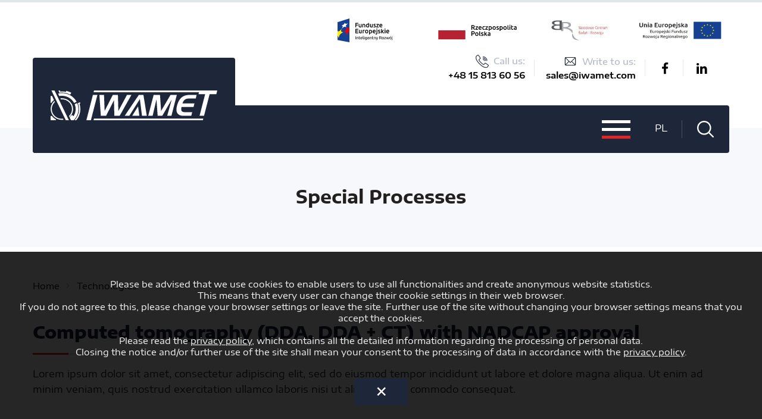

--- FILE ---
content_type: text/html; charset=UTF-8
request_url: https://iwamet.com/technology/special-processes
body_size: 5933
content:
<!DOCTYPE html>
<html lang="pl-PL" class="no-touch">
<head>
<meta charset="UTF-8" />
<meta name="viewport" content="width=device-width, initial-scale=1">
<link rel="shortcut icon" href="https://iwamet.com/wp-content/themes/iwamet/images/favicon.ico" />
<link rel="apple-touch-icon" href="https://iwamet.com/wp-content/themes/iwamet/images/favicon.png" />
<title>Special Processes - IWAMET</title>
<meta name='robots' content='max-image-preview:large' />
<meta name="description" content="Computed tomography, 3D scanning, Heat treatment, Non-destructive testing" />
<link rel='dns-prefetch' href='//s.w.org' />
<link rel='stylesheet' id='head-styles-combined-css'  href='https://iwamet.com/wp-content/uploads/combined/head-e9fba8db2b0f79eb292997a633450699.css' media='all' />
<script src='https://iwamet.com/wp-content/uploads/combined/head-d43f069e777e592e06d5c27d2d37287c.js' id='head-scripts-combined-js'></script>
<link rel="canonical" href="https://iwamet.com/technology/special-processes" />
<meta name="twitter:card" value="summary">
<meta property="og:title" content="Special Processes" />
<meta property="og:type" content="article" />
<meta property="og:url" content="https://iwamet.com/technology/special-processes" />
<meta property="og:image" content="https://iwamet.com/wp-content/themes/iwamet/images/poster.png" />
<meta property="og:description" content="Iwamet Company is oneof the world&#039;s leading producers of precision castings and workpieces made from aluminium alloy by CNC machining made by CNC machining." />
</head>

<body class="page-template-default page page-id-28 page-child parent-pageid-11">

 <div id="wrapper">
	
	<header id="header">
	
		<div id="masthead">
		
			<div class="row no-offset">
				<div class="container no-gutter">
				
					<div class="col-xs-12 no-gutter">
						<ul>
							<li><a href="https://iwamet.com/company/ue-projects"><img src="https://iwamet.com/wp-content/themes/iwamet/images/uebar.svg" alt="" /></a></li>
							<li><img src="https://iwamet.com/wp-content/themes/iwamet/images/phone.svg" alt="" /><span>Call us:</span><a href="tel:+48158136056" class="phone">+48 15 813 60 56</a></li>
							<li><img src="https://iwamet.com/wp-content/themes/iwamet/images/email.svg" alt="" /><span>Write to us:</span><a href="mailto:sales@iwamet.com" class="email">sales@iwamet.com</a></li>
							<li><a href="https://www.facebook.com/iwametCNC" rel="nofollow" target="_blank" class="icon facebook"><i class="icon-facebook"></i></a></li>
							<li><a href="https://pl.linkedin.com/company/iwamet" rel="nofollow" target="_blank" class="icon linkedin"><i class="icon-linkedin"></i></a></li>
						</ul>
					
					</div>
				
				</div>
			</div>
		
		</div>
	
		<div id="affix">
			<div class="affix-top" data-offset-top="130" data-spy="affix">
				
				<div class="row no-offset">
					<div class="container no-gutter">
					
						<div class="ds-table wrap">
							<div class="ds-table-cell logo">
								<div class="inner">
						
													
								<h1><span>Special Processes - IWAMET</span><a href="https://iwamet.com/"><img src="https://iwamet.com/wp-content/themes/iwamet/images/logo.svg" alt="" /></a></h1>
								
															
								</div>
							</div>
							<div class="ds-table-cell menu">

								<button id="primary-navbar-collapse-trigger" class="navbar-toggle collapsed" data-target="#primary-navbar-collapse" data-toggle="collapse"><span></span></button>
								
								<nav class="navbar">	
									<div id="primary-navbar-collapse" class="collapse navbar-collapse">
									
										<div class="menu-menu-glowne-container"><ul id="menu-menu-glowne" class="nav navbar-nav"><li id="menu-item-133" class="menu-item menu-item-type-post_type menu-item-object-page menu-item-has-children menu-item-133"><a href="https://iwamet.com/company/about-us">Company</a>
<ul class="sub-menu">
	<li id="menu-item-39" class="menu-item menu-item-type-post_type menu-item-object-page menu-item-39"><a href="https://iwamet.com/company/about-us">About us</a></li>
	<li id="menu-item-57" class="menu-item menu-item-type-post_type menu-item-object-page menu-item-57"><a href="https://iwamet.com/company/ue-projects">EU Projects</a></li>
</ul>
</li>
<li id="menu-item-61" class="menu-item menu-item-type-taxonomy menu-item-object-category menu-item-61"><a href="https://iwamet.com/news">News</a></li>
<li id="menu-item-40" class="menu-item menu-item-type-post_type menu-item-object-page current-page-ancestor current-menu-ancestor current-menu-parent current-page-parent current_page_parent current_page_ancestor menu-item-has-children menu-item-40"><a href="https://iwamet.com/technology">Technologies</a>
<ul class="sub-menu">
	<li id="menu-item-41" class="menu-item menu-item-type-post_type menu-item-object-page menu-item-41"><a href="https://iwamet.com/technology/precision-aluminium-foundry">Precision aluminium foundry</a></li>
	<li id="menu-item-42" class="menu-item menu-item-type-post_type menu-item-object-page menu-item-42"><a href="https://iwamet.com/technology/precision-machining">Precision machining</a></li>
	<li id="menu-item-43" class="menu-item menu-item-type-post_type menu-item-object-page menu-item-43"><a href="https://iwamet.com/technology/engineering">Engineering, design and R&#038;D services</a></li>
	<li id="menu-item-44" class="menu-item menu-item-type-post_type menu-item-object-page current-menu-item page_item page-item-28 current_page_item menu-item-44"><a href="https://iwamet.com/technology/special-processes" aria-current="page">Special Processes</a></li>
	<li id="menu-item-45" class="menu-item menu-item-type-post_type menu-item-object-page menu-item-45"><a href="https://iwamet.com/technology/pattern-and-tool-shop">Pattern and tool shop</a></li>
	<li id="menu-item-46" class="menu-item menu-item-type-post_type menu-item-object-page menu-item-46"><a href="https://iwamet.com/technology/assemblies">Assemblies</a></li>
</ul>
</li>
<li id="menu-item-55" class="menu-item menu-item-type-post_type menu-item-object-page menu-item-has-children menu-item-55"><a href="https://iwamet.com/quality/our-mission">Quality</a>
<ul class="sub-menu">
	<li id="menu-item-136" class="menu-item menu-item-type-post_type menu-item-object-page menu-item-136"><a href="https://iwamet.com/quality/our-mission">Our Mission</a></li>
	<li id="menu-item-123" class="menu-item menu-item-type-post_type menu-item-object-page menu-item-123"><a href="https://iwamet.com/quality/certificates">Certificates</a></li>
	<li id="menu-item-124" class="menu-item menu-item-type-post_type menu-item-object-page menu-item-124"><a href="https://iwamet.com/quality/csr">Corporate social responsibility (CSR)</a></li>
	<li id="menu-item-125" class="menu-item menu-item-type-post_type menu-item-object-page menu-item-125"><a href="https://iwamet.com/quality/the-code-of-ethics">The Code of Ethics</a></li>
	<li id="menu-item-126" class="menu-item menu-item-type-post_type menu-item-object-page menu-item-126"><a href="https://iwamet.com/quality/counterfeit-parts-prevention-policy">Counterfeit Parts Prevention Policy</a></li>
	<li id="menu-item-353" class="menu-item menu-item-type-post_type menu-item-object-page menu-item-353"><a href="https://iwamet.com/quality/health-and-safety-policy">Health and Safety Policy</a></li>
</ul>
</li>
<li id="menu-item-117" class="menu-item menu-item-type-post_type menu-item-object-page menu-item-117"><a href="https://iwamet.com/for-suppliers">For Suppliers</a></li>
<li id="menu-item-58" class="menu-item menu-item-type-post_type menu-item-object-page menu-item-58"><a href="https://iwamet.com/jobs">Jobs</a></li>
<li id="menu-item-59" class="menu-item menu-item-type-post_type menu-item-object-page menu-item-59"><a href="https://iwamet.com/contact">Contact</a></li>
</ul></div>								
									</div>
								</nav>
						
							</div>
							<div class="ds-table-cell misc">
							
								<a href="https://iwamet.com.pl">PL</a>
								<button id="search-trigger"><img src="https://iwamet.com/wp-content/themes/iwamet/images/search.svg" alt="" /></button>
							
							</div>
						</div>
						
					</div>
				</div>
				
			</div>
		</div>
		
	
		<div id="subheader">
		
			<div class="row no-offset">
				
				<div class="ds-table outer">
					<div class="ds-table-cell inner">
					
						<h1>Special Processes</h1>			
					</div>
				</div>
			
			</div>
		
		</div>
		
				
		<div id="breadcrumbs">
		
			<div class="row no-offset">
				<div class="container no-gutter-gte-md">
			
			<span><a href="https://iwamet.com">Home</a></span><span><i class="icon-right-open"></i></span><span><a href="https://iwamet.com/technology">Technologies</a></span><span><i class="icon-right-open"></i></span><span>Special Processes</span>			
				</div>
			</div>
			
		</div>
		
					
	
	</header>
	
	<main id="main">
	<div id="primary">
		
		<div class="row no-offset">
			<div class="container no-gutter-gte-md">
			
									
						<div id="content" class="post-28 page type-page status-publish has-post-thumbnail hentry">
	
		
	
		<div class="entry-content">
		
		<h2 class="caption caption-md-1"><span>Computed tomography (DDA, DDA + CT) with NADCAP approval</span></h2>
<p>Lorem ipsum dolor sit amet, consectetur adipiscing elit, sed do eiusmod tempor incididunt ut labore et dolore magna aliqua. Ut enim ad minim veniam, quis nostrud exercitation ullamco laboris nisi ut aliquip ex ea commodo consequat.</p>
<h2> </h2>
<h2 class="caption caption-md-1"><span>3D scanning of castings using no CREON</span></h2>
<p>Lorem ipsum dolor sit amet, consectetur adipiscing elit, sed do eiusmod tempor incididunt ut labore et dolore magna aliqua. Ut enim ad minim veniam, quis nostrud exercitation ullamco laboris nisi ut aliquip ex ea commodo consequat.</p>
<h2> </h2>
<h2 class="caption caption-md-1"><span>Heat treatment of castings with NADCAP approval</span></h2>
<h2>Heat treatment of castings with NADCAP approval</h2>
<p>The Iwamet company offers heat treatment of aluminium castings with the following devices:</p>
<ul>
<li><b>Chamber furnace</b><br />Operating range: quenching &#8211; up to 550 degrees C, cooling in water &#8211; 85 degrees C (or in polymer), ageing &#8211; up to 300 degrees C</li>
<li><b>Guinea continuous furnace </b> – operation in the mode &#8211; automatic line<br />Operating range: quenching &#8211; up to 550 degrees C, cooling in water &#8211; 85 degrees C, ageing &#8211; up to 180 degrees C</li>
<li><b>Modern LT400-T6 line </b> – operation in the mode &#8211; automatic line<br />Operating range: quenching &#8211; up to 600 degrees C, cooling in water &#8211; 85 degrees C, ageing &#8211; up to 270 degrees C</li>
<li><b>Modern Drop-Bottom Chamber furnace</b><br />Operating range: quenching &#8211; up to 600 degrees C, cooling in water &#8211; 85 degrees C (or in polymer), ageing &#8211; up to 270 degrees C</li>
</ul>
<h2> </h2>
<h2 class="caption caption-md-1"><span>Non-destructive testing</span></h2>
<p>Research. The Iwamet company carries out penetration tests on components manufactured in the company for sectors such as military, aviation, medical, automotive, in addition to NADCAP approval, we also offer individual approvals of the NDT process for customers who require it, such as Sikorsky or AIRBUS.</p>
<p>PT tests are performed using fluorescent penetrants with a sensitivity of 2 and 3. The penetrant testing line enables testing for workpieces up to 0.9 m in diameter.</p>
<p>Workpieces subjected to penetration testing are previously prepared on the chemical treatment line, which includes: degreasing, etching, bleaching.</p>
<p>The workpieces that pass the penetrant test are washed in an ultrasonic washer in order to rinse out chemical residues that may have been left thereon after the testing process.</p>
<h2> </h2>
<h2 class="caption caption-md-1"><span>CMM measurements</span></h2>
<p>We weld aluminium alloys. We use the WPQR qualification record according to PN-EN ISO 15614-4 for TIG (141) finishing welding technology for ALSi7Mg aluminum alloy castings and our welders are qualified according to EN ISO 9606-2.</p>
<h2> </h2>
<h2 class="caption caption-md-1"><span>Pomiary CMM</span></h2>
<p>Lorem ipsum dolor sit amet, consectetur adipiscing elit, sed do eiusmod tempor incididunt ut labore et dolore magna aliqua. Ut enim ad minim veniam, quis nostrud exercitation ullamco laboris nisi ut aliquip ex ea commodo consequat.</p>
		
					
		</div>
		
				
		
	
	</div>
								
			</div>
		</div>
		
					
	</div>

	</main>
 
	<footer id="footer">
		
		<div class="row no-offset">
			<div class="container no-gutter-gte-md">
			
				<div class="ds-table colgroup"><!--
					--><div class="ds-table-cell col">
						
						<figure><img src="https://iwamet.com/wp-content/themes/iwamet/images/logo-2.svg" alt="" /></figure>
						
						<ol class="data">
							<li class="l"><strong>Headquarters:</strong><br/>IWAMET Sp.z.o.o.<br/>37-450 Stalowa Wola, ul. Grabskiego 28</li>
						</ol>
						<ol class="data">
							<li class="p"><a href="tel:+48158136056">+48 15 813 60 56</a></li>
							<li class="m"><a href="mailto:sales@iwamet.com">sales@iwamet.com</a></li>
						</ol>
						
					</div><!--
					--><div class="ds-table-cell col">
					
						<div class="menu-menu-dodatkowe-container"><ul id="menu-menu-dodatkowe" class="menu"><li id="menu-item-75" class="menu-item menu-item-type-post_type menu-item-object-page menu-item-home menu-item-75"><a href="https://iwamet.com/">Home</a></li>
<li id="menu-item-76" class="menu-item menu-item-type-post_type menu-item-object-page menu-item-76"><a href="https://iwamet.com/company/about-us">About us</a></li>
<li id="menu-item-85" class="menu-item menu-item-type-taxonomy menu-item-object-category menu-item-85"><a href="https://iwamet.com/news">News</a></li>
<li id="menu-item-77" class="menu-item menu-item-type-post_type menu-item-object-page current-page-ancestor menu-item-77"><a href="https://iwamet.com/technology">Technologies</a></li>
<li id="menu-item-78" class="menu-item menu-item-type-post_type menu-item-object-page menu-item-78"><a href="https://iwamet.com/sectors">Sectors</a></li>
<li id="menu-item-79" class="menu-item menu-item-type-post_type menu-item-object-page menu-item-79"><a href="https://iwamet.com/quality/our-mission">Quality</a></li>
<li id="menu-item-81" class="menu-item menu-item-type-post_type menu-item-object-page menu-item-81"><a href="https://iwamet.com/company/ue-projects">EU Projects</a></li>
<li id="menu-item-82" class="menu-item menu-item-type-post_type menu-item-object-page menu-item-82"><a href="https://iwamet.com/jobs">Jobs</a></li>
<li id="menu-item-116" class="menu-item menu-item-type-post_type menu-item-object-page menu-item-116"><a href="https://iwamet.com/for-suppliers">For Suppliers</a></li>
<li id="menu-item-83" class="menu-item menu-item-type-post_type menu-item-object-page menu-item-83"><a href="https://iwamet.com/contact">Contact</a></li>
<li id="menu-item-84" class="menu-item menu-item-type-post_type menu-item-object-page menu-item-84"><a href="https://iwamet.com/privacy-policy">Privacy policy</a></li>
</ul></div>					
					</div><!--
					--><div class="ds-table-cell col">
						
						<div class="img">
							<img src="https://iwamet.com/wp-content/themes/iwamet/images/space.png" alt="Space" />
							<img src="https://iwamet.com/wp-content/themes/iwamet/images/aviation-valley.png" alt="Aviation valley" />
						</div>
						
						<div class="sml">
							<span>Follow us on:</span>
							<dl>
								<dt class="f"><a href="https://www.facebook.com/iwametCNC" class="icon icon-fb" target="_blank"><i class="icon-facebook"></i></a></dt>
								<dt class="l"><a href="https://pl.linkedin.com/company/iwamet" class="icon icon-li" target="_blank"><i class="icon-linkedin"></i></a></dt>
							</dl>
						</div>
						
					</div><!--
				--></div>
			
			</div>
		</div>
		
		<div class="row no-offset">
			<div class="wrap">
			
				<p>All rights reserved &copy; 2026 IWAMET Sp.z.o.o.</p><!--
				--><p>Designed by: <a href="https://ehoryzont.com" target="_blank">Horyzont AR</a></p>

			</div>
		</div>
	
	</footer>
	
	<div id="search">
		<button type="button" class="close">×</button>
		<form method="get" name="search" action="https://iwamet.com/">
			<input type="search" placeholder="enter demanded phrase" autocomplete="off" value="" name="s" />
			<button type="submit" class="button button-2">Search</button>
		</form>
	</div>
	
 </div>

<div id="privacy-policy"><div><p>Please be advised that we use cookies to enable users to use all functionalities and create anonymous website statistics.
<br/>This means that every user can change their cookie settings in their web browser.
<br/>If you do not agree to this, please change your browser settings or leave the site. Further use of the site without changing your browser settings means that you accept the cookies.
<br/>
<br/>Please read the <a href="/privacy-policy">privacy policy</a>, which contains all the detailed information regarding the processing of personal data.
<br/>Closing the notice and/or further use of the site shall mean your consent to the processing of data in accordance with the <a href="/privacy-policy">privacy policy</a>.</p></div><a href="#" title=""><span>&times;</span></a></div><script id='footer-scripts-combined-js-before'>
var lightcase_args = {"attr":"rel","showTitle":false,"showCaption":false,"showSequenceInfo":false,"swipe":true,"maxWidth":"90%","maxHeight":"90%"};
var privacy_policy_info_args = {"expires":365,"path":null,"domain":null,"secure":true,"sameSite":"Strict","httpOnly":false};
</script>
<script src='https://iwamet.com/wp-content/uploads/combined/footer-d42a7ce29512c5892cb97c138398844a.js' id='footer-scripts-combined-js'></script>
<script>
/* <![CDATA[ */
(function($) {var moment = Date.now(), uri = location.protocol + "//" + location.host;$.fn.windowSize=function(){"number"==typeof window.innerWidth?$.window={width:window.innerWidth,height:window.innerHeight}:document.documentElement&&document.documentElement.clientHeight?$.window={width:document.documentElement.clientWidth,height:document.documentElement.clientHeight}:document.body&&document.body.clientHeight&&($.window={width:document.body.clientWidth,height:document.body.clientHeight})};$.fn.isTouch=function(){return"ontouchstart"in window||navigator.MaxTouchPoints>0||navigator.msMaxTouchPoints>0};$.fn.equalHeight=function(h){var e=new Array;$(h).each(function(h,t){$(t).removeAttr("style"),$(t).each(function(){$(this).css("min-height",0),$(this).css("max-height","none"),$(this).css("height","auto"),e.push($(this).height())});var i=Math.max.apply(Math,e);$(t).each(function(){$(this).css("height",i+"px")})})};$.fn.initial=function(){$("body").hasClass("ready")?$("body").addClass("loaded"):$("body").addClass("ready"),$().windowSize()};$(window).on("load", function() {$().initial();$().isTouch()?($(window).on("orientationchange",function(i){$().initial()}),$("html").addClass("touch")):($(window).bind("resize",function(i){clearTimeout(window.resizeTimer),window.resizeTimer=setTimeout(function(){$().initial()},250)}),$("html").addClass("no-touch"));});$(document).ready(function() {$().initial();
		function collapseIn(){$("#header").attr("data-collapse","in"),$("body").addClass("collapse-in").css("overflow-x","hidden")}function collapseHide(){$("#header").attr("data-collapse",""),$("body").removeClass("collapse-in").css("overflow-x","")}$("#primary-navbar-collapse-trigger").click(function(){return(this.tog=!this.tog)?collapseIn():collapseHide()});
		
		$(document).click(function(a){var l=$(a.target);!0!==$("#primary-navbar-collapse").hasClass("navbar-collapse collapse in")||l.hasClass("navbar-toggle")||($("#primary-navbar-collapse ul.sub-menu").hide(),$("#primary-navbar-collapse-trigger").click())});
		$("#primary-navbar-collapse").is(":visible")||$("#primary-navbar-collapse .menu-item-has-children > a").each(function(){$(this).attr("href","#")}),$("#primary-navbar-collapse a[href='#']").click(function(a){return"true"==$("#primary-navbar-collapse").attr("aria-expanded")?(a.preventDefault(),$(this).closest("ul").hasClass("nav")?($("#primary-navbar-collapse ul.sub-menu").slideUp(),$("#primary-navbar-collapse ul > li > a").not(this).removeClass("active")):($(this).closest("li").siblings().find("ul.sub-menu").slideUp(),$("#primary-navbar-collapse ul.sub-menu > li > a").not(this).removeClass("active")),$(this).hasClass("active")?($(this).removeClass("active").next("ul.sub-menu").find("a").removeClass("active"),$(this).next("ul.sub-menu").slideUp().find("ul").hide()):($(this).addClass("active"),$(this).next("ul.sub-menu").slideDown()),!1):!1}),$("#primary-navbar-collapse-trigger").click(function(){"true"==$(this).attr("aria-expanded")&&($("#primary-navbar-collapse ul.sub-menu").hide(),$("#primary-navbar-collapse ul a").removeClass("active"))});$("#search-trigger").on("click",function(o){o.preventDefault(),$("#search").addClass("open"),$("#search > form > input[type='search']").focus(),$("body").addClass("noscroll"),$("#rotator-carousel").trigger("stop.owl.autoplay")}),$("#search, #search button.close").on("click keyup",function(o){o.target!=this&&"close"!=o.target.className&&27!=o.keyCode||($(this).removeClass("open"),$("body").removeClass("noscroll"),$("#rotator-carousel").trigger("play.owl.autoplay"))});$(".entry-content p, .owl-scene p").each(function(){"<!--more-->"==$(this).html()&&$(this).html("<!--clear-->").attr("class","clear")}).find("span[id^='more-']").closest("p").attr("class","clear").html("<!--clear-->"),$(".entry-content img[class*='img-size']").each(function(){var t=$(this);(t.parent("div").length||t.parent("a").length)&&$.each(t.attr("class").split(" "),function(e,a){a.match(/img-size/)&&(t.removeClass(a),t.parent().addClass(a))})}),$(".entry-content div[id*='attachment']").removeAttr("style"),$(".entry-content").find("table").wrap("<div class='table-responsive'></div>"),$(".entry-content").find("iframe:not(.iframe)").removeAttr("height width").unwrap("p").wrap("<div class='embed-wrap'></div>").wrap("<div class='embed-responsive'></div>");});}(jQuery));
/* ]]> */
</script>

</body>
</html>

--- FILE ---
content_type: text/css
request_url: https://iwamet.com/wp-content/uploads/combined/head-e9fba8db2b0f79eb292997a633450699.css
body_size: 35163
content:
@charset "UTF-8";#start-resizable-editor-section{display:none}.wp-block-audio{margin:0 0 1em}.wp-block-audio figcaption{margin-top:.5em;margin-bottom:1em}.wp-block-audio audio{width:100%;min-width:300px}.wp-block-button__link{color:#fff;background-color:#32373c;border-radius:9999px;box-shadow:none;cursor:pointer;display:inline-block;font-size:1.125em;padding:calc(.667em + 2px) calc(1.333em + 2px);text-align:center;text-decoration:none;overflow-wrap:break-word;box-sizing:border-box}.wp-block-button__link:active,.wp-block-button__link:focus,.wp-block-button__link:hover,.wp-block-button__link:visited{color:#fff}.wp-block-button__link.aligncenter{text-align:center}.wp-block-button__link.alignright{text-align:right}.wp-block-buttons>.wp-block-button.has-custom-width{max-width:none}.wp-block-buttons>.wp-block-button.has-custom-width .wp-block-button__link{width:100%}.wp-block-buttons>.wp-block-button.has-custom-font-size .wp-block-button__link{font-size:inherit}.wp-block-buttons>.wp-block-button.wp-block-button__width-25{width:calc(25% - .5em)}.wp-block-buttons>.wp-block-button.wp-block-button__width-50{width:calc(50% - .5em)}.wp-block-buttons>.wp-block-button.wp-block-button__width-75{width:calc(75% - .5em)}.wp-block-buttons>.wp-block-button.wp-block-button__width-100{width:calc(100% - .5em)}.wp-block-buttons>.wp-block-button.wp-block-button__width-100:only-child{margin-right:0;width:100%}@supports (column-gap:.5em){.wp-block-buttons.is-content-justification-right>.wp-block-button.wp-block-button,.wp-block-buttons>.wp-block-button.wp-block-button{margin-right:0;margin-left:0}.wp-block-buttons>.wp-block-button.wp-block-button__width-25{width:calc(25% - .375em)}.wp-block-buttons>.wp-block-button.wp-block-button__width-50{width:calc(50% - .25em)}.wp-block-buttons>.wp-block-button.wp-block-button__width-75{width:calc(75% - .125em)}.wp-block-buttons>.wp-block-button.wp-block-button__width-100{width:auto;flex-basis:100%}}.wp-block-button.is-style-squared,.wp-block-button__link.wp-block-button.is-style-squared{border-radius:0}.wp-block-button.no-border-radius,.wp-block-button__link.no-border-radius{border-radius:0!important}.is-style-outline>.wp-block-button__link,.wp-block-button__link.is-style-outline{border:2px solid;padding:.667em 1.333em}.is-style-outline>.wp-block-button__link:not(.has-text-color),.wp-block-button__link.is-style-outline:not(.has-text-color){color:currentColor}.is-style-outline>.wp-block-button__link:not(.has-background),.wp-block-button__link.is-style-outline:not(.has-background){background-color:transparent}.wp-block-buttons{display:flex;flex-direction:row;flex-wrap:wrap;column-gap:.5em}.wp-block-buttons.is-vertical{flex-direction:column}.wp-block-buttons.is-vertical>.wp-block-button{margin-right:0}.wp-block-buttons.is-vertical>.wp-block-button:last-child{margin-bottom:0}.wp-block-buttons>.wp-block-button{display:inline-block;margin-left:0;margin-right:.5em;margin-bottom:.5em}.wp-block-buttons>.wp-block-button:last-child{margin-right:0}.wp-block-buttons.is-content-justification-left{justify-content:flex-start}.wp-block-buttons.is-content-justification-left.is-vertical{align-items:flex-start}.wp-block-buttons.is-content-justification-center{justify-content:center}.wp-block-buttons.is-content-justification-center.is-vertical{align-items:center}.wp-block-buttons.is-content-justification-right{justify-content:flex-end}.wp-block-buttons.is-content-justification-right>.wp-block-button{margin-left:.5em;margin-right:0}.wp-block-buttons.is-content-justification-right>.wp-block-button:first-child{margin-left:0}.wp-block-buttons.is-content-justification-right.is-vertical{align-items:flex-end}.wp-block-buttons.is-content-justification-space-between{justify-content:space-between}.wp-block-buttons.aligncenter{text-align:center}.wp-block-buttons.alignleft .wp-block-button{margin-left:0;margin-right:.5em}.wp-block-buttons.alignleft .wp-block-button:last-child{margin-right:0}.wp-block-buttons.alignright .wp-block-button{margin-right:0;margin-left:.5em}.wp-block-buttons.alignright .wp-block-button:first-child{margin-left:0}.wp-block-buttons:not(.is-content-justification-space-between,.is-content-justification-right,.is-content-justification-left,.is-content-justification-center) .wp-block-button.aligncenter{margin-left:auto;margin-right:auto;margin-bottom:.5em;width:100%}.wp-block-button.aligncenter,.wp-block-calendar{text-align:center}.wp-block-calendar tbody td,.wp-block-calendar th{padding:.25em;border:1px solid #ddd}.wp-block-calendar tfoot td{border:none}.wp-block-calendar table{width:100%;border-collapse:collapse}.wp-block-calendar table th{font-weight:400;background:#ddd}.wp-block-calendar a{text-decoration:underline}.wp-block-calendar table caption,.wp-block-calendar table tbody{color:#40464d}.wp-block-categories.alignleft{margin-right:2em}.wp-block-categories.alignright{margin-left:2em}.wp-block-code code{display:block;white-space:pre-wrap;overflow-wrap:break-word}.wp-block-columns{display:flex;margin-bottom:1.75em;box-sizing:border-box;flex-wrap:wrap}@media (min-width:782px){.wp-block-columns{flex-wrap:nowrap}}.wp-block-columns.has-background{padding:1.25em 2.375em}.wp-block-columns.are-vertically-aligned-top{align-items:flex-start}.wp-block-columns.are-vertically-aligned-center{align-items:center}.wp-block-columns.are-vertically-aligned-bottom{align-items:flex-end}.wp-block-column{flex-grow:1;min-width:0;word-break:break-word;overflow-wrap:break-word}@media (max-width:599px){.wp-block-column{flex-basis:100%!important}}@media (min-width:600px) and (max-width:781px){.wp-block-column:not(:only-child){flex-basis:calc(50% - 1em)!important;flex-grow:0}.wp-block-column:nth-child(2n){margin-left:2em}}@media (min-width:782px){.wp-block-column{flex-basis:0%;flex-grow:1}.wp-block-column[style*=flex-basis]{flex-grow:0}.wp-block-column:not(:first-child){margin-left:2em}}.wp-block-column.is-vertically-aligned-top{align-self:flex-start}.wp-block-column.is-vertically-aligned-center{align-self:center}.wp-block-column.is-vertically-aligned-bottom{align-self:flex-end}.wp-block-column.is-vertically-aligned-bottom,.wp-block-column.is-vertically-aligned-center,.wp-block-column.is-vertically-aligned-top{width:100%}.wp-block-cover,.wp-block-cover-image{position:relative;background-size:cover;background-position:50%;min-height:430px;width:100%;display:flex;justify-content:center;align-items:center;padding:1em;box-sizing:border-box}.wp-block-cover-image.has-parallax,.wp-block-cover.has-parallax{background-attachment:fixed}@supports (-webkit-overflow-scrolling:touch){.wp-block-cover-image.has-parallax,.wp-block-cover.has-parallax{background-attachment:scroll}}@media (prefers-reduced-motion:reduce){.wp-block-cover-image.has-parallax,.wp-block-cover.has-parallax{background-attachment:scroll}}.wp-block-cover-image.is-repeated,.wp-block-cover.is-repeated{background-repeat:repeat;background-size:auto}.wp-block-cover-image.has-background-dim:not([class*=-background-color]),.wp-block-cover.has-background-dim:not([class*=-background-color]){background-color:#000}.wp-block-cover-image.has-background-dim:before,.wp-block-cover.has-background-dim:before{content:"";background-color:inherit}.wp-block-cover-image.has-background-dim:not(.has-background-gradient):before,.wp-block-cover-image .wp-block-cover__gradient-background,.wp-block-cover.has-background-dim:not(.has-background-gradient):before,.wp-block-cover .wp-block-cover__gradient-background{position:absolute;top:0;left:0;bottom:0;right:0;z-index:1;opacity:.5}.wp-block-cover-image.has-background-dim.has-background-dim-10 .wp-block-cover__gradient-background,.wp-block-cover-image.has-background-dim.has-background-dim-10:not(.has-background-gradient):before,.wp-block-cover.has-background-dim.has-background-dim-10 .wp-block-cover__gradient-background,.wp-block-cover.has-background-dim.has-background-dim-10:not(.has-background-gradient):before{opacity:.1}.wp-block-cover-image.has-background-dim.has-background-dim-20 .wp-block-cover__gradient-background,.wp-block-cover-image.has-background-dim.has-background-dim-20:not(.has-background-gradient):before,.wp-block-cover.has-background-dim.has-background-dim-20 .wp-block-cover__gradient-background,.wp-block-cover.has-background-dim.has-background-dim-20:not(.has-background-gradient):before{opacity:.2}.wp-block-cover-image.has-background-dim.has-background-dim-30 .wp-block-cover__gradient-background,.wp-block-cover-image.has-background-dim.has-background-dim-30:not(.has-background-gradient):before,.wp-block-cover.has-background-dim.has-background-dim-30 .wp-block-cover__gradient-background,.wp-block-cover.has-background-dim.has-background-dim-30:not(.has-background-gradient):before{opacity:.3}.wp-block-cover-image.has-background-dim.has-background-dim-40 .wp-block-cover__gradient-background,.wp-block-cover-image.has-background-dim.has-background-dim-40:not(.has-background-gradient):before,.wp-block-cover.has-background-dim.has-background-dim-40 .wp-block-cover__gradient-background,.wp-block-cover.has-background-dim.has-background-dim-40:not(.has-background-gradient):before{opacity:.4}.wp-block-cover-image.has-background-dim.has-background-dim-50 .wp-block-cover__gradient-background,.wp-block-cover-image.has-background-dim.has-background-dim-50:not(.has-background-gradient):before,.wp-block-cover.has-background-dim.has-background-dim-50 .wp-block-cover__gradient-background,.wp-block-cover.has-background-dim.has-background-dim-50:not(.has-background-gradient):before{opacity:.5}.wp-block-cover-image.has-background-dim.has-background-dim-60 .wp-block-cover__gradient-background,.wp-block-cover-image.has-background-dim.has-background-dim-60:not(.has-background-gradient):before,.wp-block-cover.has-background-dim.has-background-dim-60 .wp-block-cover__gradient-background,.wp-block-cover.has-background-dim.has-background-dim-60:not(.has-background-gradient):before{opacity:.6}.wp-block-cover-image.has-background-dim.has-background-dim-70 .wp-block-cover__gradient-background,.wp-block-cover-image.has-background-dim.has-background-dim-70:not(.has-background-gradient):before,.wp-block-cover.has-background-dim.has-background-dim-70 .wp-block-cover__gradient-background,.wp-block-cover.has-background-dim.has-background-dim-70:not(.has-background-gradient):before{opacity:.7}.wp-block-cover-image.has-background-dim.has-background-dim-80 .wp-block-cover__gradient-background,.wp-block-cover-image.has-background-dim.has-background-dim-80:not(.has-background-gradient):before,.wp-block-cover.has-background-dim.has-background-dim-80 .wp-block-cover__gradient-background,.wp-block-cover.has-background-dim.has-background-dim-80:not(.has-background-gradient):before{opacity:.8}.wp-block-cover-image.has-background-dim.has-background-dim-90 .wp-block-cover__gradient-background,.wp-block-cover-image.has-background-dim.has-background-dim-90:not(.has-background-gradient):before,.wp-block-cover.has-background-dim.has-background-dim-90 .wp-block-cover__gradient-background,.wp-block-cover.has-background-dim.has-background-dim-90:not(.has-background-gradient):before{opacity:.9}.wp-block-cover-image.has-background-dim.has-background-dim-100 .wp-block-cover__gradient-background,.wp-block-cover-image.has-background-dim.has-background-dim-100:not(.has-background-gradient):before,.wp-block-cover.has-background-dim.has-background-dim-100 .wp-block-cover__gradient-background,.wp-block-cover.has-background-dim.has-background-dim-100:not(.has-background-gradient):before{opacity:1}.wp-block-cover-image.alignleft,.wp-block-cover-image.alignright,.wp-block-cover.alignleft,.wp-block-cover.alignright{max-width:420px;width:100%}.wp-block-cover-image:after,.wp-block-cover:after{display:block;content:"";font-size:0;min-height:inherit}@supports (position:sticky){.wp-block-cover-image:after,.wp-block-cover:after{content:none}}.wp-block-cover-image.aligncenter,.wp-block-cover-image.alignleft,.wp-block-cover-image.alignright,.wp-block-cover.aligncenter,.wp-block-cover.alignleft,.wp-block-cover.alignright{display:flex}.wp-block-cover-image .wp-block-cover__inner-container,.wp-block-cover .wp-block-cover__inner-container{width:100%;z-index:1;color:#fff}.wp-block-cover-image h1:not(.has-text-color),.wp-block-cover-image h2:not(.has-text-color),.wp-block-cover-image h3:not(.has-text-color),.wp-block-cover-image h4:not(.has-text-color),.wp-block-cover-image h5:not(.has-text-color),.wp-block-cover-image h6:not(.has-text-color),.wp-block-cover-image p:not(.has-text-color),.wp-block-cover h1:not(.has-text-color),.wp-block-cover h2:not(.has-text-color),.wp-block-cover h3:not(.has-text-color),.wp-block-cover h4:not(.has-text-color),.wp-block-cover h5:not(.has-text-color),.wp-block-cover h6:not(.has-text-color),.wp-block-cover p:not(.has-text-color){color:inherit}.wp-block-cover-image.is-position-top-left,.wp-block-cover.is-position-top-left{align-items:flex-start;justify-content:flex-start}.wp-block-cover-image.is-position-top-center,.wp-block-cover.is-position-top-center{align-items:flex-start;justify-content:center}.wp-block-cover-image.is-position-top-right,.wp-block-cover.is-position-top-right{align-items:flex-start;justify-content:flex-end}.wp-block-cover-image.is-position-center-left,.wp-block-cover.is-position-center-left{align-items:center;justify-content:flex-start}.wp-block-cover-image.is-position-center-center,.wp-block-cover.is-position-center-center{align-items:center;justify-content:center}.wp-block-cover-image.is-position-center-right,.wp-block-cover.is-position-center-right{align-items:center;justify-content:flex-end}.wp-block-cover-image.is-position-bottom-left,.wp-block-cover.is-position-bottom-left{align-items:flex-end;justify-content:flex-start}.wp-block-cover-image.is-position-bottom-center,.wp-block-cover.is-position-bottom-center{align-items:flex-end;justify-content:center}.wp-block-cover-image.is-position-bottom-right,.wp-block-cover.is-position-bottom-right{align-items:flex-end;justify-content:flex-end}.wp-block-cover-image.has-custom-content-position.has-custom-content-position .wp-block-cover__inner-container,.wp-block-cover.has-custom-content-position.has-custom-content-position .wp-block-cover__inner-container{margin:0;width:auto}.wp-block-cover-image img.wp-block-cover__image-background,.wp-block-cover-image video.wp-block-cover__video-background,.wp-block-cover img.wp-block-cover__image-background,.wp-block-cover video.wp-block-cover__video-background{position:absolute;top:0;left:0;right:0;bottom:0;margin:0;padding:0;width:100%;height:100%;max-width:none;max-height:none;-o-object-fit:cover;object-fit:cover;outline:none;border:none;box-shadow:none}.wp-block-cover__image-background,.wp-block-cover__video-background{z-index:0}.wp-block-cover-image-text,.wp-block-cover-image-text a,.wp-block-cover-image-text a:active,.wp-block-cover-image-text a:focus,.wp-block-cover-image-text a:hover,.wp-block-cover-text,.wp-block-cover-text a,.wp-block-cover-text a:active,.wp-block-cover-text a:focus,.wp-block-cover-text a:hover,section.wp-block-cover-image h2,section.wp-block-cover-image h2 a,section.wp-block-cover-image h2 a:active,section.wp-block-cover-image h2 a:focus,section.wp-block-cover-image h2 a:hover{color:#fff}.wp-block-cover-image .wp-block-cover.has-left-content{justify-content:flex-start}.wp-block-cover-image .wp-block-cover.has-right-content{justify-content:flex-end}.wp-block-cover-image.has-left-content .wp-block-cover-image-text,.wp-block-cover.has-left-content .wp-block-cover-text,section.wp-block-cover-image.has-left-content>h2{margin-left:0;text-align:left}.wp-block-cover-image.has-right-content .wp-block-cover-image-text,.wp-block-cover.has-right-content .wp-block-cover-text,section.wp-block-cover-image.has-right-content>h2{margin-right:0;text-align:right}.wp-block-cover-image .wp-block-cover-image-text,.wp-block-cover .wp-block-cover-text,section.wp-block-cover-image>h2{font-size:2em;line-height:1.25;z-index:1;margin-bottom:0;max-width:840px;padding:.44em;text-align:center}.wp-block-embed.alignleft,.wp-block-embed.alignright,.wp-block[data-align=left]>[data-type="core/embed"],.wp-block[data-align=right]>[data-type="core/embed"]{max-width:360px;width:100%}.wp-block-embed.alignleft .wp-block-embed__wrapper,.wp-block-embed.alignright .wp-block-embed__wrapper,.wp-block[data-align=left]>[data-type="core/embed"] .wp-block-embed__wrapper,.wp-block[data-align=right]>[data-type="core/embed"] .wp-block-embed__wrapper{min-width:280px}.wp-block-cover .wp-block-embed{min-width:320px;min-height:240px}.wp-block-embed{margin:0 0 1em}.wp-block-embed figcaption{margin-top:.5em;margin-bottom:1em}.wp-block-embed iframe{max-width:100%}.wp-block-embed__wrapper{position:relative}.wp-embed-responsive .wp-has-aspect-ratio .wp-block-embed__wrapper:before{content:"";display:block;padding-top:50%}.wp-embed-responsive .wp-has-aspect-ratio iframe{position:absolute;top:0;right:0;bottom:0;left:0;height:100%;width:100%}.wp-embed-responsive .wp-embed-aspect-21-9 .wp-block-embed__wrapper:before{padding-top:42.85%}.wp-embed-responsive .wp-embed-aspect-18-9 .wp-block-embed__wrapper:before{padding-top:50%}.wp-embed-responsive .wp-embed-aspect-16-9 .wp-block-embed__wrapper:before{padding-top:56.25%}.wp-embed-responsive .wp-embed-aspect-4-3 .wp-block-embed__wrapper:before{padding-top:75%}.wp-embed-responsive .wp-embed-aspect-1-1 .wp-block-embed__wrapper:before{padding-top:100%}.wp-embed-responsive .wp-embed-aspect-9-16 .wp-block-embed__wrapper:before{padding-top:177.77%}.wp-embed-responsive .wp-embed-aspect-1-2 .wp-block-embed__wrapper:before{padding-top:200%}.wp-block-file{margin-bottom:1.5em}.wp-block-file.aligncenter{text-align:center}.wp-block-file.alignright{text-align:right}.wp-block-file .wp-block-file__embed{margin-bottom:1em}.wp-block-file .wp-block-file__button{background:#32373c;border-radius:2em;color:#fff;font-size:.8em;padding:.5em 1em}.wp-block-file a.wp-block-file__button{text-decoration:none}.wp-block-file a.wp-block-file__button:active,.wp-block-file a.wp-block-file__button:focus,.wp-block-file a.wp-block-file__button:hover,.wp-block-file a.wp-block-file__button:visited{box-shadow:none;color:#fff;opacity:.85;text-decoration:none}.wp-block-file *+.wp-block-file__button{margin-left:.75em}.blocks-gallery-grid,.wp-block-gallery{display:flex;flex-wrap:wrap;list-style-type:none;padding:0;margin:0}.blocks-gallery-grid .blocks-gallery-image,.blocks-gallery-grid .blocks-gallery-item,.wp-block-gallery .blocks-gallery-image,.wp-block-gallery .blocks-gallery-item{margin:0 1em 1em 0;display:flex;flex-grow:1;flex-direction:column;justify-content:center;position:relative;align-self:flex-start;width:calc(50% - 1em)}.blocks-gallery-grid .blocks-gallery-image:nth-of-type(2n),.blocks-gallery-grid .blocks-gallery-item:nth-of-type(2n),.wp-block-gallery .blocks-gallery-image:nth-of-type(2n),.wp-block-gallery .blocks-gallery-item:nth-of-type(2n){margin-right:0}.blocks-gallery-grid .blocks-gallery-image figure,.blocks-gallery-grid .blocks-gallery-item figure,.wp-block-gallery .blocks-gallery-image figure,.wp-block-gallery .blocks-gallery-item figure{margin:0;height:100%}@supports (position:sticky){.blocks-gallery-grid .blocks-gallery-image figure,.blocks-gallery-grid .blocks-gallery-item figure,.wp-block-gallery .blocks-gallery-image figure,.wp-block-gallery .blocks-gallery-item figure{display:flex;align-items:flex-end;justify-content:flex-start}}.blocks-gallery-grid .blocks-gallery-image img,.blocks-gallery-grid .blocks-gallery-item img,.wp-block-gallery .blocks-gallery-image img,.wp-block-gallery .blocks-gallery-item img{display:block;max-width:100%;height:auto;width:100%}@supports (position:sticky){.blocks-gallery-grid .blocks-gallery-image img,.blocks-gallery-grid .blocks-gallery-item img,.wp-block-gallery .blocks-gallery-image img,.wp-block-gallery .blocks-gallery-item img{width:auto}}.blocks-gallery-grid .blocks-gallery-image figcaption,.blocks-gallery-grid .blocks-gallery-item figcaption,.wp-block-gallery .blocks-gallery-image figcaption,.wp-block-gallery .blocks-gallery-item figcaption{position:absolute;bottom:0;width:100%;max-height:100%;overflow:auto;padding:3em .77em .7em;color:#fff;text-align:center;font-size:.8em;background:linear-gradient(0deg,rgba(0,0,0,.7),rgba(0,0,0,.3) 70%,transparent);box-sizing:border-box;margin:0}.blocks-gallery-grid .blocks-gallery-image figcaption img,.blocks-gallery-grid .blocks-gallery-item figcaption img,.wp-block-gallery .blocks-gallery-image figcaption img,.wp-block-gallery .blocks-gallery-item figcaption img{display:inline}.blocks-gallery-grid figcaption,.wp-block-gallery figcaption{flex-grow:1}.blocks-gallery-grid.is-cropped .blocks-gallery-image,.blocks-gallery-grid.is-cropped .blocks-gallery-item,.wp-block-gallery.is-cropped .blocks-gallery-image,.wp-block-gallery.is-cropped .blocks-gallery-item{align-self:inherit}.blocks-gallery-grid.is-cropped .blocks-gallery-image a,.blocks-gallery-grid.is-cropped .blocks-gallery-image img,.blocks-gallery-grid.is-cropped .blocks-gallery-item a,.blocks-gallery-grid.is-cropped .blocks-gallery-item img,.wp-block-gallery.is-cropped .blocks-gallery-image a,.wp-block-gallery.is-cropped .blocks-gallery-image img,.wp-block-gallery.is-cropped .blocks-gallery-item a,.wp-block-gallery.is-cropped .blocks-gallery-item img{width:100%}@supports (position:sticky){.blocks-gallery-grid.is-cropped .blocks-gallery-image a,.blocks-gallery-grid.is-cropped .blocks-gallery-image img,.blocks-gallery-grid.is-cropped .blocks-gallery-item a,.blocks-gallery-grid.is-cropped .blocks-gallery-item img,.wp-block-gallery.is-cropped .blocks-gallery-image a,.wp-block-gallery.is-cropped .blocks-gallery-image img,.wp-block-gallery.is-cropped .blocks-gallery-item a,.wp-block-gallery.is-cropped .blocks-gallery-item img{height:100%;flex:1;-o-object-fit:cover;object-fit:cover}}.blocks-gallery-grid.columns-1 .blocks-gallery-image,.blocks-gallery-grid.columns-1 .blocks-gallery-item,.wp-block-gallery.columns-1 .blocks-gallery-image,.wp-block-gallery.columns-1 .blocks-gallery-item{width:100%;margin-right:0}@media (min-width:600px){.blocks-gallery-grid.columns-3 .blocks-gallery-image,.blocks-gallery-grid.columns-3 .blocks-gallery-item,.wp-block-gallery.columns-3 .blocks-gallery-image,.wp-block-gallery.columns-3 .blocks-gallery-item{width:calc(33.33333% - .66667em);margin-right:1em}.blocks-gallery-grid.columns-4 .blocks-gallery-image,.blocks-gallery-grid.columns-4 .blocks-gallery-item,.wp-block-gallery.columns-4 .blocks-gallery-image,.wp-block-gallery.columns-4 .blocks-gallery-item{width:calc(25% - .75em);margin-right:1em}.blocks-gallery-grid.columns-5 .blocks-gallery-image,.blocks-gallery-grid.columns-5 .blocks-gallery-item,.wp-block-gallery.columns-5 .blocks-gallery-image,.wp-block-gallery.columns-5 .blocks-gallery-item{width:calc(20% - .8em);margin-right:1em}.blocks-gallery-grid.columns-6 .blocks-gallery-image,.blocks-gallery-grid.columns-6 .blocks-gallery-item,.wp-block-gallery.columns-6 .blocks-gallery-image,.wp-block-gallery.columns-6 .blocks-gallery-item{width:calc(16.66667% - .83333em);margin-right:1em}.blocks-gallery-grid.columns-7 .blocks-gallery-image,.blocks-gallery-grid.columns-7 .blocks-gallery-item,.wp-block-gallery.columns-7 .blocks-gallery-image,.wp-block-gallery.columns-7 .blocks-gallery-item{width:calc(14.28571% - .85714em);margin-right:1em}.blocks-gallery-grid.columns-8 .blocks-gallery-image,.blocks-gallery-grid.columns-8 .blocks-gallery-item,.wp-block-gallery.columns-8 .blocks-gallery-image,.wp-block-gallery.columns-8 .blocks-gallery-item{width:calc(12.5% - .875em);margin-right:1em}.blocks-gallery-grid.columns-1 .blocks-gallery-image:nth-of-type(1n),.blocks-gallery-grid.columns-1 .blocks-gallery-item:nth-of-type(1n),.blocks-gallery-grid.columns-2 .blocks-gallery-image:nth-of-type(2n),.blocks-gallery-grid.columns-2 .blocks-gallery-item:nth-of-type(2n),.blocks-gallery-grid.columns-3 .blocks-gallery-image:nth-of-type(3n),.blocks-gallery-grid.columns-3 .blocks-gallery-item:nth-of-type(3n),.blocks-gallery-grid.columns-4 .blocks-gallery-image:nth-of-type(4n),.blocks-gallery-grid.columns-4 .blocks-gallery-item:nth-of-type(4n),.blocks-gallery-grid.columns-5 .blocks-gallery-image:nth-of-type(5n),.blocks-gallery-grid.columns-5 .blocks-gallery-item:nth-of-type(5n),.blocks-gallery-grid.columns-6 .blocks-gallery-image:nth-of-type(6n),.blocks-gallery-grid.columns-6 .blocks-gallery-item:nth-of-type(6n),.blocks-gallery-grid.columns-7 .blocks-gallery-image:nth-of-type(7n),.blocks-gallery-grid.columns-7 .blocks-gallery-item:nth-of-type(7n),.blocks-gallery-grid.columns-8 .blocks-gallery-image:nth-of-type(8n),.blocks-gallery-grid.columns-8 .blocks-gallery-item:nth-of-type(8n),.wp-block-gallery.columns-1 .blocks-gallery-image:nth-of-type(1n),.wp-block-gallery.columns-1 .blocks-gallery-item:nth-of-type(1n),.wp-block-gallery.columns-2 .blocks-gallery-image:nth-of-type(2n),.wp-block-gallery.columns-2 .blocks-gallery-item:nth-of-type(2n),.wp-block-gallery.columns-3 .blocks-gallery-image:nth-of-type(3n),.wp-block-gallery.columns-3 .blocks-gallery-item:nth-of-type(3n),.wp-block-gallery.columns-4 .blocks-gallery-image:nth-of-type(4n),.wp-block-gallery.columns-4 .blocks-gallery-item:nth-of-type(4n),.wp-block-gallery.columns-5 .blocks-gallery-image:nth-of-type(5n),.wp-block-gallery.columns-5 .blocks-gallery-item:nth-of-type(5n),.wp-block-gallery.columns-6 .blocks-gallery-image:nth-of-type(6n),.wp-block-gallery.columns-6 .blocks-gallery-item:nth-of-type(6n),.wp-block-gallery.columns-7 .blocks-gallery-image:nth-of-type(7n),.wp-block-gallery.columns-7 .blocks-gallery-item:nth-of-type(7n),.wp-block-gallery.columns-8 .blocks-gallery-image:nth-of-type(8n),.wp-block-gallery.columns-8 .blocks-gallery-item:nth-of-type(8n){margin-right:0}}.blocks-gallery-grid .blocks-gallery-image:last-child,.blocks-gallery-grid .blocks-gallery-item:last-child,.wp-block-gallery .blocks-gallery-image:last-child,.wp-block-gallery .blocks-gallery-item:last-child{margin-right:0}.blocks-gallery-grid.alignleft,.blocks-gallery-grid.alignright,.wp-block-gallery.alignleft,.wp-block-gallery.alignright{max-width:420px;width:100%}.blocks-gallery-grid.aligncenter .blocks-gallery-item figure,.wp-block-gallery.aligncenter .blocks-gallery-item figure{justify-content:center}.wp-block-group{box-sizing:border-box}h1.has-background,h2.has-background,h3.has-background,h4.has-background,h5.has-background,h6.has-background{padding:1.25em 2.375em}.wp-block-image{margin:0 0 1em}.wp-block-image img{max-width:100%}.wp-block-image:not(.is-style-rounded) img{border-radius:inherit}.wp-block-image.aligncenter{text-align:center}.wp-block-image.alignfull img,.wp-block-image.alignwide img{width:100%}.wp-block-image .aligncenter,.wp-block-image .alignleft,.wp-block-image .alignright{display:table}.wp-block-image .aligncenter>figcaption,.wp-block-image .alignleft>figcaption,.wp-block-image .alignright>figcaption{display:table-caption;caption-side:bottom}.wp-block-image .alignleft{float:left;margin:.5em 1em .5em 0}.wp-block-image .alignright{float:right;margin:.5em 0 .5em 1em}.wp-block-image .aligncenter{margin-left:auto;margin-right:auto}.wp-block-image figcaption{margin-top:.5em;margin-bottom:1em}.wp-block-image.is-style-circle-mask img,.wp-block-image.is-style-rounded img{border-radius:9999px}@supports ((-webkit-mask-image:none) or (mask-image:none)) or (-webkit-mask-image:none){.wp-block-image.is-style-circle-mask img{-webkit-mask-image:url('data:image/svg+xml;utf8,<svg viewBox="0 0 100 100" xmlns="http://www.w3.org/2000/svg"><circle cx="50" cy="50" r="50"/></svg>');mask-image:url('data:image/svg+xml;utf8,<svg viewBox="0 0 100 100" xmlns="http://www.w3.org/2000/svg"><circle cx="50" cy="50" r="50"/></svg>');mask-mode:alpha;-webkit-mask-repeat:no-repeat;mask-repeat:no-repeat;-webkit-mask-size:contain;mask-size:contain;-webkit-mask-position:center;mask-position:center;border-radius:0}}.wp-block-image figure{margin:0}ol.wp-block-latest-comments{margin-left:0}.wp-block-latest-comments .wp-block-latest-comments{padding-left:0}.wp-block-latest-comments__comment{line-height:1.1;list-style:none;margin-bottom:1em}.has-avatars .wp-block-latest-comments__comment{min-height:2.25em;list-style:none}.has-avatars .wp-block-latest-comments__comment .wp-block-latest-comments__comment-excerpt,.has-avatars .wp-block-latest-comments__comment .wp-block-latest-comments__comment-meta{margin-left:3.25em}.has-dates .wp-block-latest-comments__comment,.has-excerpts .wp-block-latest-comments__comment{line-height:1.5}.wp-block-latest-comments__comment-excerpt p{font-size:.875em;line-height:1.8;margin:.36em 0 1.4em}.wp-block-latest-comments__comment-date{display:block;font-size:.75em}.wp-block-latest-comments .avatar,.wp-block-latest-comments__comment-avatar{border-radius:1.5em;display:block;float:left;height:2.5em;margin-right:.75em;width:2.5em}.wp-block-latest-posts.alignleft{margin-right:2em}.wp-block-latest-posts.alignright{margin-left:2em}.wp-block-latest-posts.wp-block-latest-posts__list{list-style:none;padding-left:0}.wp-block-latest-posts.wp-block-latest-posts__list li{clear:both}.wp-block-latest-posts.is-grid{display:flex;flex-wrap:wrap;padding:0}.wp-block-latest-posts.is-grid li{margin:0 1.25em 1.25em 0;width:100%}@media (min-width:600px){.wp-block-latest-posts.columns-2 li{width:calc(50% - .625em)}.wp-block-latest-posts.columns-2 li:nth-child(2n){margin-right:0}.wp-block-latest-posts.columns-3 li{width:calc(33.33333% - .83333em)}.wp-block-latest-posts.columns-3 li:nth-child(3n){margin-right:0}.wp-block-latest-posts.columns-4 li{width:calc(25% - .9375em)}.wp-block-latest-posts.columns-4 li:nth-child(4n){margin-right:0}.wp-block-latest-posts.columns-5 li{width:calc(20% - 1em)}.wp-block-latest-posts.columns-5 li:nth-child(5n){margin-right:0}.wp-block-latest-posts.columns-6 li{width:calc(16.66667% - 1.04167em)}.wp-block-latest-posts.columns-6 li:nth-child(6n){margin-right:0}}.wp-block-latest-posts__post-author,.wp-block-latest-posts__post-date{display:block;color:#555;font-size:.8125em}.wp-block-latest-posts__post-excerpt{margin-top:.5em;margin-bottom:1em}.wp-block-latest-posts__featured-image a{display:inline-block}.wp-block-latest-posts__featured-image img{height:auto;width:auto;max-width:100%}.wp-block-latest-posts__featured-image.alignleft{margin-right:1em}.wp-block-latest-posts__featured-image.alignright{margin-left:1em}.wp-block-latest-posts__featured-image.aligncenter{margin-bottom:1em;text-align:center}.block-editor-image-alignment-control__row .components-base-control__field{display:flex;justify-content:space-between;align-items:center}.block-editor-image-alignment-control__row .components-base-control__field .components-base-control__label{margin-bottom:0}ol.has-background,ul.has-background{padding:1.25em 2.375em}.wp-block-media-text{/*!rtl:begin:ignore*/direction:ltr;/*!rtl:end:ignore*/display:grid;grid-template-columns:50% 1fr;grid-template-rows:auto}.wp-block-media-text.has-media-on-the-right{grid-template-columns:1fr 50%}.wp-block-media-text.is-vertically-aligned-top .wp-block-media-text__content,.wp-block-media-text.is-vertically-aligned-top .wp-block-media-text__media{align-self:start}.wp-block-media-text.is-vertically-aligned-center .wp-block-media-text__content,.wp-block-media-text.is-vertically-aligned-center .wp-block-media-text__media,.wp-block-media-text .wp-block-media-text__content,.wp-block-media-text .wp-block-media-text__media{align-self:center}.wp-block-media-text.is-vertically-aligned-bottom .wp-block-media-text__content,.wp-block-media-text.is-vertically-aligned-bottom .wp-block-media-text__media{align-self:end}.wp-block-media-text .wp-block-media-text__media{/*!rtl:begin:ignore*/grid-column:1;grid-row:1;/*!rtl:end:ignore*/margin:0}.wp-block-media-text .wp-block-media-text__content{direction:ltr;/*!rtl:begin:ignore*/grid-column:2;grid-row:1;/*!rtl:end:ignore*/padding:0 8%;word-break:break-word}.wp-block-media-text.has-media-on-the-right .wp-block-media-text__media{/*!rtl:begin:ignore*/grid-column:2;grid-row:1 /*!rtl:end:ignore*/}.wp-block-media-text.has-media-on-the-right .wp-block-media-text__content{/*!rtl:begin:ignore*/grid-column:1;grid-row:1 /*!rtl:end:ignore*/}.wp-block-media-text__media img,.wp-block-media-text__media video{max-width:unset;width:100%;vertical-align:middle}.wp-block-media-text.is-image-fill .wp-block-media-text__media{height:100%;min-height:250px;background-size:cover}.wp-block-media-text.is-image-fill .wp-block-media-text__media>a{display:block;height:100%}.wp-block-media-text.is-image-fill .wp-block-media-text__media img{position:absolute;width:1px;height:1px;padding:0;margin:-1px;overflow:hidden;clip:rect(0,0,0,0);border:0}@media (max-width:600px){.wp-block-media-text.is-stacked-on-mobile{grid-template-columns:100%!important}.wp-block-media-text.is-stacked-on-mobile .wp-block-media-text__media{grid-column:1;grid-row:1}.wp-block-media-text.is-stacked-on-mobile .wp-block-media-text__content{grid-column:1;grid-row:2}}.wp-block-navigation{position:relative}.wp-block-navigation ul,.wp-block-navigation ul li{list-style:none;padding:0}.wp-block-navigation .wp-block-navigation-link,.wp-block-navigation .wp-block-pages-list__item{display:flex;align-items:center;position:relative}.wp-block-navigation .wp-block-navigation-link .wp-block-navigation-link__container:empty,.wp-block-navigation .wp-block-pages-list__item .wp-block-navigation-link__container:empty{display:none}.wp-block-navigation .wp-block-navigation-link__content,.wp-block-navigation .wp-block-pages-list__item__link{color:inherit;display:block}.wp-block-navigation[style*=text-decoration] .wp-block-navigation-link,.wp-block-navigation[style*=text-decoration] .wp-block-navigation-link__container,.wp-block-navigation[style*=text-decoration] .wp-block-navigation-link__content,.wp-block-navigation[style*=text-decoration] .wp-block-navigation-link__content:active,.wp-block-navigation[style*=text-decoration] .wp-block-navigation-link__content:focus,.wp-block-navigation[style*=text-decoration] .wp-block-pages-list__item,.wp-block-navigation[style*=text-decoration] .wp-block-pages-list__item__link,.wp-block-navigation[style*=text-decoration] .wp-block-pages-list__item__link:active,.wp-block-navigation[style*=text-decoration] .wp-block-pages-list__item__link:focus{text-decoration:inherit}.wp-block-navigation:not([style*=text-decoration]) .wp-block-navigation-link__content,.wp-block-navigation:not([style*=text-decoration]) .wp-block-navigation-link__content:active,.wp-block-navigation:not([style*=text-decoration]) .wp-block-navigation-link__content:focus,.wp-block-navigation:not([style*=text-decoration]) .wp-block-pages-list__item__link,.wp-block-navigation:not([style*=text-decoration]) .wp-block-pages-list__item__link:active,.wp-block-navigation:not([style*=text-decoration]) .wp-block-pages-list__item__link:focus{text-decoration:none}.wp-block-navigation .wp-block-navigation-link__submenu-icon,.wp-block-navigation .wp-block-page-list__submenu-icon{height:inherit}.wp-block-navigation .wp-block-navigation-link__submenu-icon svg,.wp-block-navigation .wp-block-page-list__submenu-icon svg{stroke:currentColor}.wp-block-navigation .wp-block-navigation-link .wp-block-navigation-link__content.wp-block-navigation-link__content.wp-block-navigation-link__content,.wp-block-navigation .wp-block-pages-list__item .wp-block-pages-list__item__link{padding:0}.wp-block-navigation .has-child>.wp-block-navigation-link__content,.wp-block-navigation .has-child>.wp-block-pages-list__item__link{margin-right:.5em}.wp-block-navigation .has-child .submenu-container,.wp-block-navigation .has-child .wp-block-navigation-link__container{background-color:inherit;color:inherit;position:absolute;z-index:2;flex-direction:column;align-items:normal;min-width:200px;display:none;opacity:0;transition:opacity .1s linear;visibility:hidden}.wp-block-navigation .has-child .submenu-container>.wp-block-navigation-link>.wp-block-navigation-link__content,.wp-block-navigation .has-child .submenu-container>.wp-block-navigation-link>.wp-block-pages-list__item__link,.wp-block-navigation .has-child .submenu-container>.wp-block-pages-list__item>.wp-block-navigation-link__content,.wp-block-navigation .has-child .submenu-container>.wp-block-pages-list__item>.wp-block-pages-list__item__link,.wp-block-navigation .has-child .wp-block-navigation-link__container>.wp-block-navigation-link>.wp-block-navigation-link__content,.wp-block-navigation .has-child .wp-block-navigation-link__container>.wp-block-navigation-link>.wp-block-pages-list__item__link,.wp-block-navigation .has-child .wp-block-navigation-link__container>.wp-block-pages-list__item>.wp-block-navigation-link__content,.wp-block-navigation .has-child .wp-block-navigation-link__container>.wp-block-pages-list__item>.wp-block-pages-list__item__link{flex-grow:1}.wp-block-navigation .has-child .submenu-container>.wp-block-navigation-link>.wp-block-navigation-link__submenu-icon,.wp-block-navigation .has-child .submenu-container>.wp-block-navigation-link>.wp-block-page-list__submenu-icon,.wp-block-navigation .has-child .submenu-container>.wp-block-pages-list__item>.wp-block-navigation-link__submenu-icon,.wp-block-navigation .has-child .submenu-container>.wp-block-pages-list__item>.wp-block-page-list__submenu-icon,.wp-block-navigation .has-child .wp-block-navigation-link__container>.wp-block-navigation-link>.wp-block-navigation-link__submenu-icon,.wp-block-navigation .has-child .wp-block-navigation-link__container>.wp-block-navigation-link>.wp-block-page-list__submenu-icon,.wp-block-navigation .has-child .wp-block-navigation-link__container>.wp-block-pages-list__item>.wp-block-navigation-link__submenu-icon,.wp-block-navigation .has-child .wp-block-navigation-link__container>.wp-block-pages-list__item>.wp-block-page-list__submenu-icon{padding-right:.5em}@media (min-width:782px){.wp-block-navigation .has-child .submenu-container .submenu-container:before,.wp-block-navigation .has-child .submenu-container .wp-block-navigation-link__container:before,.wp-block-navigation .has-child .wp-block-navigation-link__container .submenu-container:before,.wp-block-navigation .has-child .wp-block-navigation-link__container .wp-block-navigation-link__container:before{content:"";position:absolute;right:100%;height:100%;display:block;width:.5em;background:transparent}.wp-block-navigation .has-child .submenu-container .wp-block-navigation-link__submenu-icon svg,.wp-block-navigation .has-child .submenu-container .wp-block-page-list__submenu-icon svg,.wp-block-navigation .has-child .wp-block-navigation-link__container .wp-block-navigation-link__submenu-icon svg,.wp-block-navigation .has-child .wp-block-navigation-link__container .wp-block-page-list__submenu-icon svg{transform:rotate(-90deg)}}.wp-block-navigation .has-child:hover>.wp-block-navigation-link__container{display:flex;visibility:visible;opacity:1}.wp-block-navigation .has-child:focus-within>.wp-block-navigation-link__container{display:flex;visibility:visible;opacity:1}.wp-block-navigation .has-child:hover{cursor:pointer}.wp-block-navigation .has-child:hover>.submenu-container{display:flex;visibility:visible;opacity:1}.wp-block-navigation .has-child:focus-within{cursor:pointer}.wp-block-navigation .has-child:focus-within>.submenu-container{display:flex;visibility:visible;opacity:1}.wp-block-navigation.wp-block-navigation.items-justified-right>.submenu-container .has-child .submenu-container,.wp-block-navigation.wp-block-navigation.items-justified-right>.submenu-container .has-child .wp-block-navigation-link__container,.wp-block-navigation.wp-block-navigation.items-justified-right>.wp-block-navigation__container .has-child .submenu-container,.wp-block-navigation.wp-block-navigation.items-justified-right>.wp-block-navigation__container .has-child .wp-block-navigation-link__container,.wp-block-navigation.wp-block-navigation.items-justified-space-between>.submenu-container>.has-child:last-child .submenu-container,.wp-block-navigation.wp-block-navigation.items-justified-space-between>.submenu-container>.has-child:last-child .wp-block-navigation-link__container,.wp-block-navigation.wp-block-navigation.items-justified-space-between>.wp-block-navigation__container>.has-child:last-child .submenu-container,.wp-block-navigation.wp-block-navigation.items-justified-space-between>.wp-block-navigation__container>.has-child:last-child .wp-block-navigation-link__container{left:auto;right:0}.wp-block-navigation.wp-block-navigation.items-justified-right>.submenu-container .has-child .submenu-container .submenu-container,.wp-block-navigation.wp-block-navigation.items-justified-right>.submenu-container .has-child .submenu-container .wp-block-navigation-link__container,.wp-block-navigation.wp-block-navigation.items-justified-right>.submenu-container .has-child .wp-block-navigation-link__container .submenu-container,.wp-block-navigation.wp-block-navigation.items-justified-right>.submenu-container .has-child .wp-block-navigation-link__container .wp-block-navigation-link__container,.wp-block-navigation.wp-block-navigation.items-justified-right>.wp-block-navigation__container .has-child .submenu-container .submenu-container,.wp-block-navigation.wp-block-navigation.items-justified-right>.wp-block-navigation__container .has-child .submenu-container .wp-block-navigation-link__container,.wp-block-navigation.wp-block-navigation.items-justified-right>.wp-block-navigation__container .has-child .wp-block-navigation-link__container .submenu-container,.wp-block-navigation.wp-block-navigation.items-justified-right>.wp-block-navigation__container .has-child .wp-block-navigation-link__container .wp-block-navigation-link__container,.wp-block-navigation.wp-block-navigation.items-justified-space-between>.submenu-container>.has-child:last-child .submenu-container .submenu-container,.wp-block-navigation.wp-block-navigation.items-justified-space-between>.submenu-container>.has-child:last-child .submenu-container .wp-block-navigation-link__container,.wp-block-navigation.wp-block-navigation.items-justified-space-between>.submenu-container>.has-child:last-child .wp-block-navigation-link__container .submenu-container,.wp-block-navigation.wp-block-navigation.items-justified-space-between>.submenu-container>.has-child:last-child .wp-block-navigation-link__container .wp-block-navigation-link__container,.wp-block-navigation.wp-block-navigation.items-justified-space-between>.wp-block-navigation__container>.has-child:last-child .submenu-container .submenu-container,.wp-block-navigation.wp-block-navigation.items-justified-space-between>.wp-block-navigation__container>.has-child:last-child .submenu-container .wp-block-navigation-link__container,.wp-block-navigation.wp-block-navigation.items-justified-space-between>.wp-block-navigation__container>.has-child:last-child .wp-block-navigation-link__container .submenu-container,.wp-block-navigation.wp-block-navigation.items-justified-space-between>.wp-block-navigation__container>.has-child:last-child .wp-block-navigation-link__container .wp-block-navigation-link__container{left:auto;right:100%}.wp-block-navigation.wp-block-navigation .wp-block-navigation__container>.wp-block-navigation-link,.wp-block-navigation.wp-block-navigation .wp-block-page-list,.wp-block-navigation.wp-block-navigation .wp-block-page-list>.wp-block-pages-list__item{margin:0 2em 0 0}.wp-block-navigation.wp-block-navigation .wp-block-navigation__container>.wp-block-navigation-link:last-child,.wp-block-navigation.wp-block-navigation .wp-block-page-list:last-child,.wp-block-navigation.wp-block-navigation .wp-block-page-list>.wp-block-pages-list__item:last-child{margin-right:0}.wp-block-navigation.wp-block-navigation.has-background .wp-block-navigation__container>.wp-block-navigation-link,.wp-block-navigation.wp-block-navigation.has-background .wp-block-page-list,.wp-block-navigation.wp-block-navigation.has-background .wp-block-page-list>.wp-block-pages-list__item{margin:0 .5em 0 0}.wp-block-navigation.wp-block-navigation.has-background .wp-block-navigation__container .wp-block-navigation-link__content,.wp-block-navigation.wp-block-navigation.has-background .wp-block-page-list .wp-block-pages-list__item__link{padding:.5em 1em}.wp-block-navigation.wp-block-navigation .has-child .submenu-container,.wp-block-navigation.wp-block-navigation .has-child .wp-block-navigation-link__container{left:-1em;top:100%}.wp-block-navigation.wp-block-navigation .has-child .submenu-container .wp-block-navigation-link,.wp-block-navigation.wp-block-navigation .has-child .submenu-container .wp-block-pages-list__item,.wp-block-navigation.wp-block-navigation .has-child .wp-block-navigation-link__container .wp-block-navigation-link,.wp-block-navigation.wp-block-navigation .has-child .wp-block-navigation-link__container .wp-block-pages-list__item{margin:0}.wp-block-navigation.wp-block-navigation .has-child .submenu-container .wp-block-navigation-link__content,.wp-block-navigation.wp-block-navigation .has-child .submenu-container .wp-block-pages-list__item__link,.wp-block-navigation.wp-block-navigation .has-child .wp-block-navigation-link__container .wp-block-navigation-link__content,.wp-block-navigation.wp-block-navigation .has-child .wp-block-navigation-link__container .wp-block-pages-list__item__link{padding:.5em 1em}.wp-block-navigation.wp-block-navigation .has-child .submenu-container .submenu-container,.wp-block-navigation.wp-block-navigation .has-child .submenu-container .wp-block-navigation-link__container,.wp-block-navigation.wp-block-navigation .has-child .wp-block-navigation-link__container .submenu-container,.wp-block-navigation.wp-block-navigation .has-child .wp-block-navigation-link__container .wp-block-navigation-link__container{left:-1px}@media (min-width:782px){.wp-block-navigation.wp-block-navigation .has-child .submenu-container .submenu-container,.wp-block-navigation.wp-block-navigation .has-child .submenu-container .wp-block-navigation-link__container,.wp-block-navigation.wp-block-navigation .has-child .wp-block-navigation-link__container .submenu-container,.wp-block-navigation.wp-block-navigation .has-child .wp-block-navigation-link__container .wp-block-navigation-link__container{left:100%;top:-1px}}.wp-block-navigation.wp-block-navigation.has-background .has-child .submenu-container,.wp-block-navigation.wp-block-navigation.has-background .has-child .wp-block-navigation-link__container{left:0;top:100%}.wp-block-navigation.wp-block-navigation.has-background .has-child .submenu-container .submenu-container,.wp-block-navigation.wp-block-navigation.has-background .has-child .submenu-container .wp-block-navigation-link__container,.wp-block-navigation.wp-block-navigation.has-background .has-child .wp-block-navigation-link__container .submenu-container,.wp-block-navigation.wp-block-navigation.has-background .has-child .wp-block-navigation-link__container .wp-block-navigation-link__container{left:0}@media (min-width:782px){.wp-block-navigation.wp-block-navigation.has-background .has-child .submenu-container .submenu-container,.wp-block-navigation.wp-block-navigation.has-background .has-child .submenu-container .wp-block-navigation-link__container,.wp-block-navigation.wp-block-navigation.has-background .has-child .wp-block-navigation-link__container .submenu-container,.wp-block-navigation.wp-block-navigation.has-background .has-child .wp-block-navigation-link__container .wp-block-navigation-link__container{left:100%;top:0}}.wp-block-navigation:not(.has-background) .submenu-container,.wp-block-navigation:not(.has-background) .wp-block-navigation__container .wp-block-navigation-link__container{background-color:#fff;color:#000;border:1px solid rgba(0,0,0,.15)}.wp-block-navigation__container{align-items:center;list-style:none;margin:0;padding-left:0}.wp-block-navigation__container .is-responsive{display:none}@media (min-width:600px){.wp-block-navigation__container{display:flex;flex-wrap:wrap}.is-vertical .wp-block-navigation__container{display:block;flex-direction:column;align-items:flex-start}}.items-justified-center .wp-block-navigation__container{justify-content:center}.items-justified-right .wp-block-navigation__container{justify-content:flex-end}.items-justified-space-between .wp-block-navigation__container{justify-content:space-between}.is-vertical.items-justified-center>ul{align-items:center}.is-vertical.items-justified-right>ul{align-items:flex-end}.is-vertical.items-justified-right>ul .wp-block-navigation-link,.is-vertical.items-justified-right>ul .wp-block-pages-list__item{margin-right:0;justify-content:flex-end}.wp-block-navigation__responsive-container{display:none;position:fixed;top:0;left:0;right:0;bottom:0;z-index:1;align-items:flex-start;justify-content:flex-start}.wp-block-navigation__responsive-container.is-menu-open{display:flex;flex-direction:column;overflow:auto;z-index:100000;padding:24px;background-color:inherit}.wp-block-navigation__responsive-container.is-menu-open .wp-block-navigation__container{display:flex;flex-direction:column;margin-left:auto;margin-right:auto;align-items:flex-start;line-height:48px;padding:0}.wp-block-navigation__responsive-container.is-menu-open .wp-block-navigation__container .wp-block-page-list{flex-direction:column}.wp-block-navigation__responsive-container.is-menu-open .wp-block-navigation-link,.wp-block-navigation__responsive-container.is-menu-open .wp-block-navigation-link .wp-block-navigation-link__container,.wp-block-navigation__responsive-container.is-menu-open .wp-block-pages-list__item,.wp-block-navigation__responsive-container.is-menu-open .wp-block-pages-list__item .submenu-container{background:transparent!important}@media (min-width:600px){.wp-block-navigation__responsive-container:not(.is-menu-open){display:flex;flex-direction:row;position:relative;background-color:inherit}.wp-block-navigation__responsive-container:not(.is-menu-open) .wp-block-navigation__responsive-container-close{display:none}.wp-block-navigation__responsive-container.is-menu-open .submenu-container.submenu-container.submenu-container.submenu-container,.wp-block-navigation__responsive-container.is-menu-open .wp-block-navigation-link__container.wp-block-navigation-link__container.wp-block-navigation-link__container.wp-block-navigation-link__container{left:0}}.wp-block-navigation:not(.has-background) .wp-block-navigation__responsive-container.is-menu-open{background-color:#fff;color:#000}.wp-block-navigation__responsive-container-close,.wp-block-navigation__responsive-container-open{vertical-align:middle;cursor:pointer;color:currentColor;background:transparent;border:none;margin:0;padding:0}.wp-block-navigation__responsive-container-close svg,.wp-block-navigation__responsive-container-open svg{fill:currentColor;pointer-events:none;display:block;width:24px;height:24px}.wp-block-navigation__responsive-container-open{display:flex}@media (min-width:600px){.wp-block-navigation__responsive-container-open{display:none}}.items-justified-left .wp-block-navigation__responsive-container-open{margin-left:0;margin-right:auto}.items-justified-center .wp-block-navigation__responsive-container-open{margin-left:auto;margin-right:auto}.items-justified-right .wp-block-navigation__responsive-container-open{margin-left:auto;margin-right:0}.wp-block-navigation__responsive-container-close{position:absolute;top:24px;right:24px;z-index:2}.wp-block-navigation__responsive-close{width:100%}.is-menu-open .wp-block-navigation__responsive-close,.is-menu-open .wp-block-navigation__responsive-container-content,.is-menu-open .wp-block-navigation__responsive-dialog{width:100%;height:100%}.wp-block-navigation .wp-block-navigation__responsive-container.is-menu-open .wp-block-navigation-link__submenu-icon,.wp-block-navigation .wp-block-navigation__responsive-container.is-menu-open .wp-block-page-list__submenu-icon{display:none}.wp-block-navigation .wp-block-navigation__responsive-container.is-menu-open .has-child .submenu-container,.wp-block-navigation .wp-block-navigation__responsive-container.is-menu-open .has-child .wp-block-navigation-link__container{position:relative;opacity:1;visibility:visible;padding:0 0 0 32px;border:none}.wp-block-navigation .wp-block-navigation__responsive-container.is-menu-open .wp-block-navigation-link,.wp-block-navigation .wp-block-navigation__responsive-container.is-menu-open .wp-block-pages-list__item{flex-direction:column;align-items:flex-start}html.has-modal-open{overflow:hidden}.wp-block-navigation .wp-block-navigation-link__label{word-break:normal;overflow-wrap:break-word}.wp-block-navigation .wp-block-home-link__content{color:inherit;display:block;padding:.5em 1em}.wp-block-navigation[style*=text-decoration] .wp-block-home-link,.wp-block-navigation[style*=text-decoration] .wp-block-home-link__content,.wp-block-navigation[style*=text-decoration] .wp-block-home-link__content:active,.wp-block-navigation[style*=text-decoration] .wp-block-home-link__content:focus{text-decoration:inherit}.wp-block-navigation:not([style*=text-decoration]) .wp-block-home-link__content,.wp-block-navigation:not([style*=text-decoration]) .wp-block-home-link__content:active,.wp-block-navigation:not([style*=text-decoration]) .wp-block-home-link__content:focus{text-decoration:none}.wp-block-navigation:not(.has-background) .wp-block-navigation__container .wp-block-home-link__container{background-color:#fff;color:#000;border:1px solid rgba(0,0,0,.15)}.wp-block-navigation:not(.has-background) .wp-block-navigation__container .wp-block-home-link__container .wp-block-home-link__container{top:-1px}.wp-block-navigation .wp-block-page-list{display:flex;flex-wrap:wrap;background-color:inherit}.wp-block-navigation .wp-block-pages-list__item{background-color:inherit}.wp-block-navigation .wp-block-page-list__submenu-icon{display:none}.is-open .wp-block-navigation__container .wp-block-page-list,.is-vertical .wp-block-navigation__container .wp-block-page-list,.wp-block-navigation .show-submenu-icons .wp-block-page-list__submenu-icon{display:block}@media (min-width:480px){.is-open .wp-block-navigation__container .wp-block-page-list{display:flex}}.items-justified-space-between .wp-block-page-list{display:contents}.is-small-text{font-size:.875em}.is-regular-text{font-size:1em}.is-large-text{font-size:2.25em}.is-larger-text{font-size:3em}.has-drop-cap:not(:focus):first-letter{float:left;font-size:8.4em;line-height:.68;font-weight:100;margin:.05em .1em 0 0;text-transform:uppercase;font-style:normal}p.has-drop-cap.has-background{overflow:hidden}p.has-background{padding:1.25em 2.375em}p.has-text-color a{color:inherit}.wp-block-post-author{display:flex;flex-wrap:wrap}.wp-block-post-author__byline{width:100%;margin-top:0;margin-bottom:0;font-size:.5em}.wp-block-post-author__avatar{margin-right:1em}.wp-block-post-author__bio{margin-bottom:.7em;font-size:.7em}.wp-block-post-author__content{flex-grow:1;flex-basis:0%}.wp-block-post-author__name{font-weight:700;margin:0}.wp-block-post-comments .commentlist{list-style:none;margin:0;padding:0}.wp-block-post-comments .commentlist .comment{min-height:2.25em;padding-left:3.25em}.wp-block-post-comments .commentlist .comment p{font-size:.875em;line-height:1.8;margin:.36em 0 1.4em}.wp-block-post-comments .commentlist .children{list-style:none;margin:0;padding:0}.wp-block-post-comments .comment-author{line-height:1.5;margin-left:-3.25em}.wp-block-post-comments .comment-author .avatar{border-radius:1.5em;display:block;float:left;height:2.5em;margin-right:.75em;width:2.5em}.wp-block-post-comments .comment-author cite{font-style:normal}.wp-block-post-comments .comment-meta{line-height:1.5;margin-left:-3.25em}.wp-block-post-comments .comment-body .commentmetadata{font-size:.75em}.wp-block-post-comments .comment-form-author label,.wp-block-post-comments .comment-form-comment label,.wp-block-post-comments .comment-form-email label,.wp-block-post-comments .comment-form-url label{display:block}.wp-block-post-comments .comment-form-comment textarea{box-sizing:border-box;width:100%}.wp-block-post-comments .reply{font-size:.75em;margin-bottom:1.4em}.wp-block-post-comments input,.wp-block-post-comments textarea{border:1px solid #949494}.wp-block-post-comments-form input[type=submit]{border:none;box-shadow:none;cursor:pointer;display:inline-block;text-align:center;overflow-wrap:break-word}.wp-block-post-excerpt__more-link,.wp-block-post-title a{display:inline-block}.wp-block-preformatted{white-space:pre-wrap}.wp-block-preformatted.has-background{padding:1.25em 2.375em}.wp-block-pullquote{margin:0 0 1em;padding:3em 0;text-align:center}.wp-block-pullquote.alignleft,.wp-block-pullquote.alignright{max-width:420px}.wp-block-pullquote.alignleft p,.wp-block-pullquote.alignright p{font-size:1.25em}.wp-block-pullquote p{font-size:1.75em;line-height:1.6}.wp-block-pullquote cite,.wp-block-pullquote footer{position:relative}.wp-block-pullquote .has-text-color a{color:inherit}.wp-block-pullquote:not(.is-style-solid-color){background:none}.wp-block-pullquote.is-style-solid-color{border:none}.wp-block-pullquote.is-style-solid-color blockquote{margin-left:auto;margin-right:auto;text-align:left;max-width:60%}.wp-block-pullquote.is-style-solid-color blockquote p{margin-top:0;margin-bottom:0;font-size:2em}.wp-block-pullquote.is-style-solid-color blockquote cite{text-transform:none;font-style:normal}.wp-block-pullquote cite{color:inherit}.wp-block-post-template,.wp-block-query-loop{max-width:100%;list-style:none;padding:0}.wp-block-post-template li,.wp-block-query-loop li{clear:both}.wp-block-post-template.is-flex-container,.wp-block-query-loop.is-flex-container{flex-direction:row;display:flex;flex-wrap:wrap}.wp-block-post-template.is-flex-container li,.wp-block-query-loop.is-flex-container li{margin:0 0 1.25em;width:100%}@media (min-width:600px){.wp-block-post-template.is-flex-container li,.wp-block-query-loop.is-flex-container li{margin-right:1.25em}.wp-block-post-template.is-flex-container.is-flex-container.columns-2>li,.wp-block-query-loop.is-flex-container.is-flex-container.columns-2>li{width:calc(50% - .625em)}.wp-block-post-template.is-flex-container.is-flex-container.columns-2>li:nth-child(2n),.wp-block-query-loop.is-flex-container.is-flex-container.columns-2>li:nth-child(2n){margin-right:0}.wp-block-post-template.is-flex-container.is-flex-container.columns-3>li,.wp-block-query-loop.is-flex-container.is-flex-container.columns-3>li{width:calc(33.33333% - .83333em)}.wp-block-post-template.is-flex-container.is-flex-container.columns-3>li:nth-child(3n),.wp-block-query-loop.is-flex-container.is-flex-container.columns-3>li:nth-child(3n){margin-right:0}.wp-block-post-template.is-flex-container.is-flex-container.columns-4>li,.wp-block-query-loop.is-flex-container.is-flex-container.columns-4>li{width:calc(25% - .9375em)}.wp-block-post-template.is-flex-container.is-flex-container.columns-4>li:nth-child(4n),.wp-block-query-loop.is-flex-container.is-flex-container.columns-4>li:nth-child(4n){margin-right:0}.wp-block-post-template.is-flex-container.is-flex-container.columns-5>li,.wp-block-query-loop.is-flex-container.is-flex-container.columns-5>li{width:calc(20% - 1em)}.wp-block-post-template.is-flex-container.is-flex-container.columns-5>li:nth-child(5n),.wp-block-query-loop.is-flex-container.is-flex-container.columns-5>li:nth-child(5n){margin-right:0}.wp-block-post-template.is-flex-container.is-flex-container.columns-6>li,.wp-block-query-loop.is-flex-container.is-flex-container.columns-6>li{width:calc(16.66667% - 1.04167em)}.wp-block-post-template.is-flex-container.is-flex-container.columns-6>li:nth-child(6n),.wp-block-query-loop.is-flex-container.is-flex-container.columns-6>li:nth-child(6n){margin-right:0}}.wp-block-query-pagination{display:flex;flex-direction:row;flex-wrap:wrap}.wp-block-query-pagination>.wp-block-query-pagination-next,.wp-block-query-pagination>.wp-block-query-pagination-numbers,.wp-block-query-pagination>.wp-block-query-pagination-previous{display:inline-block;margin-right:.5em;margin-bottom:.5em}.wp-block-query-pagination>.wp-block-query-pagination-next:last-child,.wp-block-query-pagination>.wp-block-query-pagination-numbers:last-child,.wp-block-query-pagination>.wp-block-query-pagination-previous:last-child{margin-right:0}.wp-block-quote.is-large,.wp-block-quote.is-style-large{margin-bottom:1em;padding:0 1em}.wp-block-quote.is-large p,.wp-block-quote.is-style-large p{font-size:1.5em;font-style:italic;line-height:1.6}.wp-block-quote.is-large cite,.wp-block-quote.is-large footer,.wp-block-quote.is-style-large cite,.wp-block-quote.is-style-large footer{font-size:1.125em;text-align:right}.wp-block-rss.wp-block-rss{box-sizing:border-box}.wp-block-rss.alignleft{margin-right:2em}.wp-block-rss.alignright{margin-left:2em}.wp-block-rss.is-grid{display:flex;flex-wrap:wrap;padding:0;list-style:none}.wp-block-rss.is-grid li{margin:0 1em 1em 0;width:100%}@media (min-width:600px){.wp-block-rss.columns-2 li{width:calc(50% - 1em)}.wp-block-rss.columns-3 li{width:calc(33.33333% - 1em)}.wp-block-rss.columns-4 li{width:calc(25% - 1em)}.wp-block-rss.columns-5 li{width:calc(20% - 1em)}.wp-block-rss.columns-6 li{width:calc(16.66667% - 1em)}}.wp-block-rss__item-author,.wp-block-rss__item-publish-date{display:block;color:#555;font-size:.8125em}.wp-block-search .wp-block-search__button{background:#f7f7f7;border:1px solid #ccc;padding:.375em .625em;color:#32373c;margin-left:.625em;word-break:normal}.wp-block-search .wp-block-search__button.has-icon{line-height:0}.wp-block-search .wp-block-search__button svg{min-width:1.5em;min-height:1.5em}.wp-block-search .wp-block-search__inside-wrapper{display:flex;flex:auto;flex-wrap:nowrap;max-width:100%}.wp-block-search .wp-block-search__label{width:100%}.wp-block-search .wp-block-search__input{flex-grow:1;min-width:3em;border:1px solid #949494}.wp-block-search.wp-block-search__button-only .wp-block-search__button{margin-left:0}.wp-block-search.wp-block-search__button-inside .wp-block-search__inside-wrapper{padding:4px;border:1px solid #949494}.wp-block-search.wp-block-search__button-inside .wp-block-search__inside-wrapper .wp-block-search__input{border-radius:0;border:none;padding:0 0 0 .25em}.wp-block-search.wp-block-search__button-inside .wp-block-search__inside-wrapper .wp-block-search__input:focus{outline:none}.wp-block-search.wp-block-search__button-inside .wp-block-search__inside-wrapper .wp-block-search__button{padding:.125em .5em}.wp-block-search.aligncenter .wp-block-search__inside-wrapper{margin:auto}.wp-block-separator{border-top:1px solid;border-bottom:1px solid}.wp-block-separator.is-style-wide{border-bottom-width:1px}.wp-block-separator.is-style-dots{background:none!important;border:none;text-align:center;width:none;line-height:1;height:auto}.wp-block-separator.is-style-dots:before{content:"···";color:currentColor;font-size:1.5em;letter-spacing:2em;padding-left:2em;font-family:serif}.wp-block-site-logo{line-height:0}.wp-block-site-logo a{display:inline-block}.wp-block-site-logo.is-default-size img{width:120px;height:auto}.wp-block-site-logo .aligncenter{display:table}.wp-block-site-logo.is-style-rounded img{border-radius:9999px}.wp-block-social-links{display:flex;flex-wrap:wrap;padding-left:0;padding-right:0;text-indent:0;margin-left:0}.wp-block-social-links .wp-social-link a,.wp-block-social-links .wp-social-link a:hover{text-decoration:none;border-bottom:0;box-shadow:none}.wp-block-social-links .wp-social-link.wp-social-link.wp-social-link{margin:4px 8px 4px 0}.wp-block-social-links .wp-social-link a{padding:.25em}.wp-block-social-links .wp-social-link svg{width:1em;height:1em}.wp-block-social-links.has-small-icon-size{font-size:16px}.wp-block-social-links,.wp-block-social-links.has-normal-icon-size{font-size:24px}.wp-block-social-links.has-large-icon-size{font-size:36px}.wp-block-social-links.has-huge-icon-size{font-size:48px}.wp-block-social-links.aligncenter{justify-content:center;display:flex}.wp-block-social-links.alignright{justify-content:flex-end}.wp-block-social-link{display:block;border-radius:9999px;transition:transform .1s ease;height:auto}@media (prefers-reduced-motion:reduce){.wp-block-social-link{transition-duration:0s;transition-delay:0s}}.wp-block-social-link a{display:block;line-height:0;transition:transform .1s ease}.wp-block-social-link:hover{transform:scale(1.1)}.wp-block-social-links .wp-block-social-link .wp-block-social-link-anchor,.wp-block-social-links .wp-block-social-link .wp-block-social-link-anchor:active,.wp-block-social-links .wp-block-social-link .wp-block-social-link-anchor:hover,.wp-block-social-links .wp-block-social-link .wp-block-social-link-anchor:visited,.wp-block-social-links .wp-block-social-link .wp-block-social-link-anchor svg{color:currentColor;fill:currentColor}.wp-block-social-links:not(.is-style-logos-only) .wp-social-link{background-color:#f0f0f0;color:#444}.wp-block-social-links:not(.is-style-logos-only) .wp-social-link-amazon{background-color:#f90;color:#fff}.wp-block-social-links:not(.is-style-logos-only) .wp-social-link-bandcamp{background-color:#1ea0c3;color:#fff}.wp-block-social-links:not(.is-style-logos-only) .wp-social-link-behance{background-color:#0757fe;color:#fff}.wp-block-social-links:not(.is-style-logos-only) .wp-social-link-codepen{background-color:#1e1f26;color:#fff}.wp-block-social-links:not(.is-style-logos-only) .wp-social-link-deviantart{background-color:#02e49b;color:#fff}.wp-block-social-links:not(.is-style-logos-only) .wp-social-link-dribbble{background-color:#e94c89;color:#fff}.wp-block-social-links:not(.is-style-logos-only) .wp-social-link-dropbox{background-color:#4280ff;color:#fff}.wp-block-social-links:not(.is-style-logos-only) .wp-social-link-etsy{background-color:#f45800;color:#fff}.wp-block-social-links:not(.is-style-logos-only) .wp-social-link-facebook{background-color:#1778f2;color:#fff}.wp-block-social-links:not(.is-style-logos-only) .wp-social-link-fivehundredpx{background-color:#000;color:#fff}.wp-block-social-links:not(.is-style-logos-only) .wp-social-link-flickr{background-color:#0461dd;color:#fff}.wp-block-social-links:not(.is-style-logos-only) .wp-social-link-foursquare{background-color:#e65678;color:#fff}.wp-block-social-links:not(.is-style-logos-only) .wp-social-link-github{background-color:#24292d;color:#fff}.wp-block-social-links:not(.is-style-logos-only) .wp-social-link-goodreads{background-color:#eceadd;color:#382110}.wp-block-social-links:not(.is-style-logos-only) .wp-social-link-google{background-color:#ea4434;color:#fff}.wp-block-social-links:not(.is-style-logos-only) .wp-social-link-instagram{background-color:#f00075;color:#fff}.wp-block-social-links:not(.is-style-logos-only) .wp-social-link-lastfm{background-color:#e21b24;color:#fff}.wp-block-social-links:not(.is-style-logos-only) .wp-social-link-linkedin{background-color:#0d66c2;color:#fff}.wp-block-social-links:not(.is-style-logos-only) .wp-social-link-mastodon{background-color:#3288d4;color:#fff}.wp-block-social-links:not(.is-style-logos-only) .wp-social-link-medium{background-color:#02ab6c;color:#fff}.wp-block-social-links:not(.is-style-logos-only) .wp-social-link-meetup{background-color:#f6405f;color:#fff}.wp-block-social-links:not(.is-style-logos-only) .wp-social-link-patreon{background-color:#ff424d;color:#fff}.wp-block-social-links:not(.is-style-logos-only) .wp-social-link-pinterest{background-color:#e60122;color:#fff}.wp-block-social-links:not(.is-style-logos-only) .wp-social-link-pocket{background-color:#ef4155;color:#fff}.wp-block-social-links:not(.is-style-logos-only) .wp-social-link-reddit{background-color:#fe4500;color:#fff}.wp-block-social-links:not(.is-style-logos-only) .wp-social-link-skype{background-color:#0478d7;color:#fff}.wp-block-social-links:not(.is-style-logos-only) .wp-social-link-snapchat{background-color:#fefc00;color:#fff;stroke:#000}.wp-block-social-links:not(.is-style-logos-only) .wp-social-link-soundcloud{background-color:#ff5600;color:#fff}.wp-block-social-links:not(.is-style-logos-only) .wp-social-link-spotify{background-color:#1bd760;color:#fff}.wp-block-social-links:not(.is-style-logos-only) .wp-social-link-telegram{background-color:#2aabee;color:#fff}.wp-block-social-links:not(.is-style-logos-only) .wp-social-link-tiktok{background-color:#000;color:#fff}.wp-block-social-links:not(.is-style-logos-only) .wp-social-link-tumblr{background-color:#011835;color:#fff}.wp-block-social-links:not(.is-style-logos-only) .wp-social-link-twitch{background-color:#6440a4;color:#fff}.wp-block-social-links:not(.is-style-logos-only) .wp-social-link-twitter{background-color:#1da1f2;color:#fff}.wp-block-social-links:not(.is-style-logos-only) .wp-social-link-vimeo{background-color:#1eb7ea;color:#fff}.wp-block-social-links:not(.is-style-logos-only) .wp-social-link-vk{background-color:#4680c2;color:#fff}.wp-block-social-links:not(.is-style-logos-only) .wp-social-link-wordpress{background-color:#3499cd;color:#fff}.wp-block-social-links:not(.is-style-logos-only) .wp-social-link-yelp{background-color:#d32422;color:#fff}.wp-block-social-links:not(.is-style-logos-only) .wp-social-link-youtube{background-color:red;color:#fff}.wp-block-social-links.is-style-logos-only .wp-social-link{background:none;padding:4px}.wp-block-social-links.is-style-logos-only .wp-social-link-amazon{color:#f90}.wp-block-social-links.is-style-logos-only .wp-social-link-bandcamp{color:#1ea0c3}.wp-block-social-links.is-style-logos-only .wp-social-link-behance{color:#0757fe}.wp-block-social-links.is-style-logos-only .wp-social-link-codepen{color:#1e1f26}.wp-block-social-links.is-style-logos-only .wp-social-link-deviantart{color:#02e49b}.wp-block-social-links.is-style-logos-only .wp-social-link-dribbble{color:#e94c89}.wp-block-social-links.is-style-logos-only .wp-social-link-dropbox{color:#4280ff}.wp-block-social-links.is-style-logos-only .wp-social-link-etsy{color:#f45800}.wp-block-social-links.is-style-logos-only .wp-social-link-facebook{color:#1778f2}.wp-block-social-links.is-style-logos-only .wp-social-link-fivehundredpx{color:#000}.wp-block-social-links.is-style-logos-only .wp-social-link-flickr{color:#0461dd}.wp-block-social-links.is-style-logos-only .wp-social-link-foursquare{color:#e65678}.wp-block-social-links.is-style-logos-only .wp-social-link-github{color:#24292d}.wp-block-social-links.is-style-logos-only .wp-social-link-goodreads{color:#382110}.wp-block-social-links.is-style-logos-only .wp-social-link-google{color:#ea4434}.wp-block-social-links.is-style-logos-only .wp-social-link-instagram{color:#f00075}.wp-block-social-links.is-style-logos-only .wp-social-link-lastfm{color:#e21b24}.wp-block-social-links.is-style-logos-only .wp-social-link-linkedin{color:#0d66c2}.wp-block-social-links.is-style-logos-only .wp-social-link-mastodon{color:#3288d4}.wp-block-social-links.is-style-logos-only .wp-social-link-medium{color:#02ab6c}.wp-block-social-links.is-style-logos-only .wp-social-link-meetup{color:#f6405f}.wp-block-social-links.is-style-logos-only .wp-social-link-patreon{color:#ff424d}.wp-block-social-links.is-style-logos-only .wp-social-link-pinterest{color:#e60122}.wp-block-social-links.is-style-logos-only .wp-social-link-pocket{color:#ef4155}.wp-block-social-links.is-style-logos-only .wp-social-link-reddit{color:#fe4500}.wp-block-social-links.is-style-logos-only .wp-social-link-skype{color:#0478d7}.wp-block-social-links.is-style-logos-only .wp-social-link-snapchat{color:#fff;stroke:#000}.wp-block-social-links.is-style-logos-only .wp-social-link-soundcloud{color:#ff5600}.wp-block-social-links.is-style-logos-only .wp-social-link-spotify{color:#1bd760}.wp-block-social-links.is-style-logos-only .wp-social-link-telegram{color:#2aabee}.wp-block-social-links.is-style-logos-only .wp-social-link-tiktok{color:#000}.wp-block-social-links.is-style-logos-only .wp-social-link-tumblr{color:#011835}.wp-block-social-links.is-style-logos-only .wp-social-link-twitch{color:#6440a4}.wp-block-social-links.is-style-logos-only .wp-social-link-twitter{color:#1da1f2}.wp-block-social-links.is-style-logos-only .wp-social-link-vimeo{color:#1eb7ea}.wp-block-social-links.is-style-logos-only .wp-social-link-vk{color:#4680c2}.wp-block-social-links.is-style-logos-only .wp-social-link-wordpress{color:#3499cd}.wp-block-social-links.is-style-logos-only .wp-social-link-yelp{color:#d32422}.wp-block-social-links.is-style-logos-only .wp-social-link-youtube{color:red}.wp-block-social-links.is-style-pill-shape .wp-social-link{width:auto}.wp-block-social-links.is-style-pill-shape .wp-social-link a{padding-left:.66667em;padding-right:.66667em}.wp-block-spacer{clear:both}.wp-block-tag-cloud.aligncenter{text-align:center}.wp-block-tag-cloud.alignfull{padding-left:1em;padding-right:1em}.wp-block-table{margin:0 0 1em;overflow-x:auto}.wp-block-table table{border-collapse:collapse;width:100%}.wp-block-table .has-fixed-layout{table-layout:fixed;width:100%}.wp-block-table .has-fixed-layout td,.wp-block-table .has-fixed-layout th{word-break:break-word}.wp-block-table.aligncenter,.wp-block-table.alignleft,.wp-block-table.alignright{display:table;width:auto}.wp-block-table.aligncenter td,.wp-block-table.aligncenter th,.wp-block-table.alignleft td,.wp-block-table.alignleft th,.wp-block-table.alignright td,.wp-block-table.alignright th{word-break:break-word}.wp-block-table .has-subtle-light-gray-background-color{background-color:#f3f4f5}.wp-block-table .has-subtle-pale-green-background-color{background-color:#e9fbe5}.wp-block-table .has-subtle-pale-blue-background-color{background-color:#e7f5fe}.wp-block-table .has-subtle-pale-pink-background-color{background-color:#fcf0ef}.wp-block-table.is-style-stripes{border-spacing:0;border-collapse:inherit;background-color:transparent;border-bottom:1px solid #f0f0f0}.wp-block-table.is-style-stripes tbody tr:nth-child(odd){background-color:#f0f0f0}.wp-block-table.is-style-stripes.has-subtle-light-gray-background-color tbody tr:nth-child(odd){background-color:#f3f4f5}.wp-block-table.is-style-stripes.has-subtle-pale-green-background-color tbody tr:nth-child(odd){background-color:#e9fbe5}.wp-block-table.is-style-stripes.has-subtle-pale-blue-background-color tbody tr:nth-child(odd){background-color:#e7f5fe}.wp-block-table.is-style-stripes.has-subtle-pale-pink-background-color tbody tr:nth-child(odd){background-color:#fcf0ef}.wp-block-table.is-style-stripes td,.wp-block-table.is-style-stripes th{border-color:transparent}.wp-block-table .has-border-color>*,.wp-block-table .has-border-color td,.wp-block-table .has-border-color th,.wp-block-table .has-border-color tr{border-color:inherit}.wp-block-table table[style*=border-style]>*,.wp-block-table table[style*=border-style] td,.wp-block-table table[style*=border-style] th,.wp-block-table table[style*=border-style] tr{border-style:inherit}.wp-block-table table[style*=border-width]>*,.wp-block-table table[style*=border-width] td,.wp-block-table table[style*=border-width] th,.wp-block-table table[style*=border-width] tr{border-width:inherit}.wp-block-text-columns,.wp-block-text-columns.aligncenter{display:flex}.wp-block-text-columns .wp-block-column{margin:0 1em;padding:0}.wp-block-text-columns .wp-block-column:first-child{margin-left:0}.wp-block-text-columns .wp-block-column:last-child{margin-right:0}.wp-block-text-columns.columns-2 .wp-block-column{width:50%}.wp-block-text-columns.columns-3 .wp-block-column{width:33.33333%}.wp-block-text-columns.columns-4 .wp-block-column{width:25%}pre.wp-block-verse{font-family:inherit;overflow:auto;white-space:pre-wrap}.wp-block-video{margin:0 0 1em}.wp-block-video video{width:100%}@supports (position:sticky){.wp-block-video [poster]{-o-object-fit:cover;object-fit:cover}}.wp-block-video.aligncenter{text-align:center}.wp-block-video figcaption{margin-top:.5em;margin-bottom:1em}.wp-block-post-featured-image{margin-left:0;margin-right:0}.wp-block-post-featured-image a{display:inline-block}.wp-block-post-featured-image img{max-width:100%;height:auto}.wp-block-post-featured-image.alignfull img,.wp-block-post-featured-image.alignwide img{width:100%}:root .has-pale-pink-background-color{background-color:#f78da7}:root .has-vivid-red-background-color{background-color:#cf2e2e}:root .has-luminous-vivid-orange-background-color{background-color:#ff6900}:root .has-luminous-vivid-amber-background-color{background-color:#fcb900}:root .has-light-green-cyan-background-color{background-color:#7bdcb5}:root .has-vivid-green-cyan-background-color{background-color:#00d084}:root .has-pale-cyan-blue-background-color{background-color:#8ed1fc}:root .has-vivid-cyan-blue-background-color{background-color:#0693e3}:root .has-vivid-purple-background-color{background-color:#9b51e0}:root .has-white-background-color{background-color:#fff}:root .has-very-light-gray-background-color{background-color:#eee}:root .has-cyan-bluish-gray-background-color{background-color:#abb8c3}:root .has-very-dark-gray-background-color{background-color:#313131}:root .has-black-background-color{background-color:#000}:root .has-pale-pink-color{color:#f78da7}:root .has-vivid-red-color{color:#cf2e2e}:root .has-luminous-vivid-orange-color{color:#ff6900}:root .has-luminous-vivid-amber-color{color:#fcb900}:root .has-light-green-cyan-color{color:#7bdcb5}:root .has-vivid-green-cyan-color{color:#00d084}:root .has-pale-cyan-blue-color{color:#8ed1fc}:root .has-vivid-cyan-blue-color{color:#0693e3}:root .has-vivid-purple-color{color:#9b51e0}:root .has-white-color{color:#fff}:root .has-very-light-gray-color{color:#eee}:root .has-cyan-bluish-gray-color{color:#abb8c3}:root .has-very-dark-gray-color{color:#313131}:root .has-black-color{color:#000}:root .has-vivid-cyan-blue-to-vivid-purple-gradient-background{background:linear-gradient(135deg,#0693e3,#9b51e0)}:root .has-vivid-green-cyan-to-vivid-cyan-blue-gradient-background{background:linear-gradient(135deg,#00d084,#0693e3)}:root .has-light-green-cyan-to-vivid-green-cyan-gradient-background{background:linear-gradient(135deg,#7adcb4,#00d082)}:root .has-luminous-vivid-amber-to-luminous-vivid-orange-gradient-background{background:linear-gradient(135deg,#fcb900,#ff6900)}:root .has-luminous-vivid-orange-to-vivid-red-gradient-background{background:linear-gradient(135deg,#ff6900,#cf2e2e)}:root .has-very-light-gray-to-cyan-bluish-gray-gradient-background{background:linear-gradient(135deg,#eee,#a9b8c3)}:root .has-cool-to-warm-spectrum-gradient-background{background:linear-gradient(135deg,#4aeadc,#9778d1 20%,#cf2aba 40%,#ee2c82 60%,#fb6962 80%,#fef84c)}:root .has-blush-light-purple-gradient-background{background:linear-gradient(135deg,#ffceec,#9896f0)}:root .has-blush-bordeaux-gradient-background{background:linear-gradient(135deg,#fecda5,#fe2d2d 50%,#6b003e)}:root .has-purple-crush-gradient-background{background:linear-gradient(135deg,#34e2e4,#4721fb 50%,#ab1dfe)}:root .has-luminous-dusk-gradient-background{background:linear-gradient(135deg,#ffcb70,#c751c0 50%,#4158d0)}:root .has-hazy-dawn-gradient-background{background:linear-gradient(135deg,#faaca8,#dad0ec)}:root .has-pale-ocean-gradient-background{background:linear-gradient(135deg,#fff5cb,#b6e3d4 50%,#33a7b5)}:root .has-electric-grass-gradient-background{background:linear-gradient(135deg,#caf880,#71ce7e)}:root .has-subdued-olive-gradient-background{background:linear-gradient(135deg,#fafae1,#67a671)}:root .has-atomic-cream-gradient-background{background:linear-gradient(135deg,#fdd79a,#004a59)}:root .has-nightshade-gradient-background{background:linear-gradient(135deg,#330968,#31cdcf)}:root .has-midnight-gradient-background{background:linear-gradient(135deg,#020381,#2874fc)}.has-small-font-size{font-size:.8125em}.has-normal-font-size,.has-regular-font-size{font-size:1em}.has-medium-font-size{font-size:1.25em}.has-large-font-size{font-size:2.25em}.has-huge-font-size,.has-larger-font-size{font-size:2.625em}.has-text-align-center{text-align:center}.has-text-align-left{text-align:left}.has-text-align-right{text-align:right}#end-resizable-editor-section{display:none}.aligncenter{clear:both}.items-justified-left{justify-content:flex-start}.items-justified-center{justify-content:center}.items-justified-right{justify-content:flex-end}.items-justified-space-between{justify-content:space-between}.screen-reader-text{border:0;clip:rect(1px,1px,1px,1px);-webkit-clip-path:inset(50%);clip-path:inset(50%);height:1px;margin:-1px;overflow:hidden;padding:0;position:absolute;width:1px;word-wrap:normal!important}.screen-reader-text:focus{background-color:#ddd;clip:auto!important;-webkit-clip-path:none;clip-path:none;color:#444;display:block;font-size:1em;height:auto;left:5px;line-height:normal;padding:15px 23px 14px;text-decoration:none;top:5px;width:auto;z-index:100000}.attachments{margin:15px 0;overflow:hidden}.attachments ul{list-style-type:none;margin:0;padding:0}.attachments ul ul{display:table;margin:15px 0;width:100%}.attachments ul ul li{display:table-cell;vertical-align:middle}.attachments ul ul li:first-child{padding-right:15px;vertical-align:top;white-space:nowrap;width:1%}.attachments ul ul li img{height:auto;width:65px}.attachments ul ul li .attachments-list-nicename{clear:both;display:block;float:left;font-size:1.2em;font-weight:700}.attachments ul ul li .attachments-list-date,.attachments ul ul li .attachments-list-filename,.attachments ul ul li .attachments-list-filesize{clear:both;float:left;color:#000;display:inline-block;font-size:1em;font-style:italic}@font-face{font-family:lightcase;src:url(/wp-content/plugins/lightcase/css/../fonts/lightcase.eot?55356177);src:url(/wp-content/plugins/lightcase/css/../fonts/lightcase.eot?55356177#iefix) format("embedded-opentype"),url(/wp-content/plugins/lightcase/css/../fonts/lightcase.woff?55356177) format("woff"),url(/wp-content/plugins/lightcase/css/../fonts/lightcase.ttf?55356177) format("truetype"),url(/wp-content/plugins/lightcase/css/../fonts/lightcase.svg?55356177#lightcase) format("svg");font-weight:400;font-style:normal}[class*=lightcase-icon-]:before{font-family:lightcase,sans-serif;font-style:normal;font-weight:400;speak:none;display:inline-block;text-decoration:inherit;width:1em;text-align:center;font-variant:normal;text-transform:none;line-height:1em}.lightcase-icon-play:before{content:'\e800'}.lightcase-icon-pause:before{content:'\e801'}.lightcase-icon-close:before{content:'\e802'}.lightcase-icon-prev:before{content:'\e803'}.lightcase-icon-next:before{content:'\e804'}.lightcase-icon-spin:before{content:'\e805'}@-webkit-keyframes lightcase-spin{0%{-webkit-transform:rotate(0);-moz-transform:rotate(0);-o-transform:rotate(0);transform:rotate(0)}100%{-webkit-transform:rotate(359deg);-moz-transform:rotate(359deg);-o-transform:rotate(359deg);transform:rotate(359deg)}}@-moz-keyframes lightcase-spin{0%{-webkit-transform:rotate(0);-moz-transform:rotate(0);-o-transform:rotate(0);transform:rotate(0)}100%{-webkit-transform:rotate(359deg);-moz-transform:rotate(359deg);-o-transform:rotate(359deg);transform:rotate(359deg)}}@-o-keyframes lightcase-spin{0%{-webkit-transform:rotate(0);-moz-transform:rotate(0);-o-transform:rotate(0);transform:rotate(0)}100%{-webkit-transform:rotate(359deg);-moz-transform:rotate(359deg);-o-transform:rotate(359deg);transform:rotate(359deg)}}@-ms-keyframes lightcase-spin{0%{-webkit-transform:rotate(0);-moz-transform:rotate(0);-o-transform:rotate(0);transform:rotate(0)}100%{-webkit-transform:rotate(359deg);-moz-transform:rotate(359deg);-o-transform:rotate(359deg);transform:rotate(359deg)}}@keyframes lightcase-spin{0%{-webkit-transform:rotate(0);-moz-transform:rotate(0);-o-transform:rotate(0);transform:rotate(0)}100%{-webkit-transform:rotate(359deg);-moz-transform:rotate(359deg);-o-transform:rotate(359deg);transform:rotate(359deg)}}#lightcase-case{display:none;position:fixed;z-index:2002;top:50%;left:50%;font-family:arial,sans-serif;font-size:13px;line-height:1.5;text-align:left;text-shadow:0 0 10px rgba(0,0,0,.5)}#lightcase-loading>span,a[class*=lightcase-icon-]>span{display:inline-block;text-indent:-9999px}@media screen and (min-width:641px){html:not([data-lc-type=error]) #lightcase-content{position:relative;z-index:1;text-shadow:none;background-color:#fff;-webkit-box-shadow:0 0 30px rgba(0,0,0,.5);-moz-box-shadow:0 0 30px rgba(0,0,0,.5);-o-box-shadow:0 0 30px rgba(0,0,0,.5);box-shadow:0 0 30px rgba(0,0,0,.5);-webkit-backface-visibility:hidden}html[data-lc-type=image] #lightcase-content,html[data-lc-type=video] #lightcase-content{background-color:#333}}html[data-lc-type=ajax] #lightcase-content,html[data-lc-type=error] #lightcase-content,html[data-lc-type=inline] #lightcase-content{-webkit-box-shadow:none;-moz-box-shadow:none;-o-box-shadow:none;box-shadow:none}html[data-lc-type=ajax] #lightcase-content .lightcase-contentInner,html[data-lc-type=error] #lightcase-content .lightcase-contentInner,html[data-lc-type=inline] #lightcase-content .lightcase-contentInner{-webkit-box-sizing:border-box;-moz-box-sizing:border-box;-o-box-sizing:border-box;box-sizing:border-box}@media screen and (max-width:640px){html[data-lc-type=ajax] #lightcase-case,html[data-lc-type=inline] #lightcase-case{position:fixed!important;top:0!important;left:0!important;right:0!important;bottom:0!important;margin:0!important;padding:55px 0 70px;width:100%!important;height:100%!important;overflow:auto!important}html[data-lc-type=ajax] #lightcase-content,html[data-lc-type=error] #lightcase-content,html[data-lc-type=inline] #lightcase-content{position:relative!important;top:auto!important;left:auto!important;width:auto!important;height:auto!important;margin:0!important;padding:0!important;border:none!important;background:0 0!important}html[data-lc-type=ajax] #lightcase-content .lightcase-contentInner,html[data-lc-type=error] #lightcase-content .lightcase-contentInner,html[data-lc-type=inline] #lightcase-content .lightcase-contentInner{padding:15px}html[data-lc-type=ajax] #lightcase-content .lightcase-contentInner,html[data-lc-type=ajax] #lightcase-content .lightcase-contentInner>*,html[data-lc-type=error] #lightcase-content .lightcase-contentInner,html[data-lc-type=error] #lightcase-content .lightcase-contentInner>*,html[data-lc-type=inline] #lightcase-content .lightcase-contentInner,html[data-lc-type=inline] #lightcase-content .lightcase-contentInner>*{width:100%!important;max-width:none!important}html[data-lc-type=ajax] #lightcase-content .lightcase-contentInner>:not(iframe),html[data-lc-type=error] #lightcase-content .lightcase-contentInner>:not(iframe),html[data-lc-type=inline] #lightcase-content .lightcase-contentInner>:not(iframe){height:auto!important;max-height:none!important}html.lightcase-isMobileDevice[data-lc-type=iframe] #lightcase-content .lightcase-contentInner iframe{overflow:auto;-webkit-overflow-scrolling:touch}}@media screen and (max-width:640px) and (min-width:641px){html[data-lc-type=image] #lightcase-content .lightcase-contentInner,html[data-lc-type=video] #lightcase-content .lightcase-contentInner{line-height:.75}}html[data-lc-type=image] #lightcase-content .lightcase-contentInner{position:relative;overflow:hidden!important}@media screen and (max-width:640px){html[data-lc-type=ajax] #lightcase-content .lightcase-contentInner .lightcase-inlineWrap,html[data-lc-type=error] #lightcase-content .lightcase-contentInner .lightcase-inlineWrap,html[data-lc-type=inline] #lightcase-content .lightcase-contentInner .lightcase-inlineWrap{position:relative!important;top:auto!important;left:auto!important;width:auto!important;height:auto!important;margin:0!important;padding:0!important;border:none!important;background:0 0!important}#lightcase-content h1,#lightcase-content h2,#lightcase-content h3,#lightcase-content h4,#lightcase-content h5,#lightcase-content h6,#lightcase-content p{color:#aaa}}#lightcase-loading,a[class*=lightcase-icon-]{width:1.123em;height:auto;line-height:1;text-align:center;position:fixed}@media screen and (min-width:641px){html:not([data-lc-type=error]) #lightcase-content .lightcase-contentInner .lightcase-inlineWrap{padding:30px;overflow:auto;-webkit-box-sizing:border-box;-moz-box-sizing:border-box;-o-box-sizing:border-box;box-sizing:border-box}#lightcase-content h1,#lightcase-content h2,#lightcase-content h3,#lightcase-content h4,#lightcase-content h5,#lightcase-content h6,#lightcase-content p{color:#333}}#lightcase-case p.lightcase-error{margin:0;font-size:17px;text-align:center;white-space:nowrap;overflow:hidden;text-overflow:ellipsis;color:#aaa}@media screen and (max-width:640px){#lightcase-case p.lightcase-error{padding:30px 0}}@media screen and (min-width:641px){#lightcase-case p.lightcase-error{padding:0}}.lightcase-open body{overflow:hidden}.lightcase-isMobileDevice .lightcase-open body{max-width:100%;max-height:100%}#lightcase-info{position:absolute;padding-top:15px}#lightcase-info #lightcase-caption,#lightcase-info #lightcase-title{margin:0;padding:0;line-height:1.5;font-weight:400;text-overflow:ellipsis}#lightcase-info #lightcase-title{font-size:17px;color:#aaa}#lightcase-info #lightcase-caption{clear:both;font-size:13px;color:#aaa}#lightcase-info #lightcase-sequenceInfo{font-size:11px;color:#aaa}@media screen and (max-width:640px){#lightcase-info #lightcase-title{position:fixed;top:10px;left:0;max-width:87.5%;padding:5px 15px;background:#333}.lightcase-fullScreenMode #lightcase-info{padding-left:15px;padding-right:15px}html:not([data-lc-type=image]):not([data-lc-type=video]):not([data-lc-type=flash]):not([data-lc-type=error]) #lightcase-info{position:static}}#lightcase-loading{z-index:2001;top:50%;left:50%;margin-top:-.5em;margin-left:-.5em;opacity:1;font-size:32px;text-shadow:0 0 15px #fff;-moz-transform-origin:50% 53%;-webkit-animation:lightcase-spin .5s infinite linear;-moz-animation:lightcase-spin .5s infinite linear;-o-animation:lightcase-spin .5s infinite linear;animation:lightcase-spin .5s infinite linear}#lightcase-loading,#lightcase-loading:focus{text-decoration:none;color:#fff;-webkit-tap-highlight-color:transparent;-webkit-transition:color,opacity,ease-in-out .25s;-moz-transition:color,opacity,ease-in-out .25s;-o-transition:color,opacity,ease-in-out .25s;transition:color,opacity,ease-in-out .25s}a[class*=lightcase-icon-]{z-index:9999;font-size:38px;text-shadow:none;outline:0;cursor:pointer}a[class*=lightcase-icon-],a[class*=lightcase-icon-]:focus{text-decoration:none;color:rgba(255,255,255,.6);-webkit-tap-highlight-color:transparent;-webkit-transition:color,opacity,ease-in-out .25s;-moz-transition:color,opacity,ease-in-out .25s;-o-transition:color,opacity,ease-in-out .25s;transition:color,opacity,ease-in-out .25s}a[class*=lightcase-icon-]:hover{color:#fff;text-shadow:0 0 15px #fff}.lightcase-isMobileDevice a[class*=lightcase-icon-]:hover{color:#aaa;text-shadow:none}a[class*=lightcase-icon-].lightcase-icon-close{position:fixed;top:15px;right:15px;bottom:auto;margin:0;opacity:0;outline:0}a[class*=lightcase-icon-].lightcase-icon-prev{left:15px}a[class*=lightcase-icon-].lightcase-icon-next{right:15px}a[class*=lightcase-icon-].lightcase-icon-pause,a[class*=lightcase-icon-].lightcase-icon-play{left:50%;margin-left:-.5em}@media screen and (max-width:640px){a[class*=lightcase-icon-]{bottom:15px;font-size:24px}}@media screen and (min-width:641px){a[class*=lightcase-icon-].lightcase-icon-pause,a[class*=lightcase-icon-].lightcase-icon-play{opacity:0}a[class*=lightcase-icon-]{bottom:50%;margin-bottom:-.5em}#lightcase-case:hover~a[class*=lightcase-icon-],a[class*=lightcase-icon-]:hover{opacity:1}}#lightcase-overlay{display:none;width:100%;min-height:100%;position:fixed;z-index:2000;top:-9999px;bottom:-9999px;left:0;background:#333}@media screen and (max-width:640px){#lightcase-overlay{opacity:1!important}}body{-ms-overflow-style:scrollbar}#privacy-policy{background:rgba(0,0,0,.85);display:table;height:1px;width:100%}#privacy-policy div{display:table-cell;vertical-align:middle}#privacy-policy div p{color:#fff;font-size:14px;line-height:1.3;margin:0;padding:30px 15px;text-align:center}#privacy-policy div a{color:#fff;text-decoration:none}#privacy-policy div a:hover{text-decoration:underline}#privacy-policy div+a{background:#000;color:#fff;display:table-cell;font-size:2.5rem;position:relative;width:50px}#privacy-policy div+a:hover{background-color:#666}#privacy-policy div+a span{display:block;position:absolute;top:50%;width:100%;text-align:center;transform:translateY(-50%)}@media screen and (max-width:767px){#privacy-policy,#privacy-policy div,#privacy-policy div+a{display:block;height:auto;width:100%}#privacy-policy div+a{padding:14px 0 16px}#privacy-policy div+a span{position:relative;transform:none}}.owl-carousel,.owl-carousel .owl-item{-webkit-tap-highlight-color:transparent;position:relative}.owl-carousel{display:none;width:100%;z-index:1}.owl-carousel .owl-stage{position:relative;-ms-touch-action:pan-Y;touch-action:manipulation;-moz-backface-visibility:hidden}.owl-carousel .owl-stage:after{content:".";display:block;clear:both;visibility:hidden;line-height:0;height:0}.owl-carousel .owl-stage-outer{position:relative;overflow:hidden;-webkit-transform:translate3d(0,0,0)}.owl-carousel .owl-item,.owl-carousel .owl-wrapper{-webkit-backface-visibility:hidden;-moz-backface-visibility:hidden;-ms-backface-visibility:hidden;-webkit-transform:translate3d(0,0,0);-moz-transform:translate3d(0,0,0);-ms-transform:translate3d(0,0,0)}.owl-carousel .owl-item{min-height:1px;float:left;-webkit-backface-visibility:hidden;-webkit-touch-callout:none}.owl-carousel .owl-item img{display:block;width:100%}.owl-carousel .owl-dots.disabled,.owl-carousel .owl-nav.disabled{display:none}.no-js .owl-carousel,.owl-carousel.owl-loaded{display:block}.owl-carousel .owl-dot,.owl-carousel .owl-nav .owl-next,.owl-carousel .owl-nav .owl-prev{cursor:pointer;-webkit-user-select:none;-khtml-user-select:none;-moz-user-select:none;-ms-user-select:none;user-select:none}.owl-carousel .owl-nav button.owl-next,.owl-carousel .owl-nav button.owl-prev,.owl-carousel button.owl-dot{background:0 0;color:inherit;border:none;padding:0!important;font:inherit}.owl-carousel.owl-loading{opacity:0;display:block}.owl-carousel.owl-hidden{opacity:0}.owl-carousel.owl-refresh .owl-item{visibility:hidden}.owl-carousel.owl-drag .owl-item{-ms-touch-action:pan-y;touch-action:pan-y;-webkit-user-select:none;-moz-user-select:none;-ms-user-select:none;user-select:none}.owl-carousel.owl-grab{cursor:move;cursor:grab}.owl-carousel.owl-rtl{direction:rtl}.owl-carousel.owl-rtl .owl-item{float:right}.owl-carousel .animated{animation-duration:1s;animation-fill-mode:both}.owl-carousel .owl-animated-in{z-index:0}.owl-carousel .owl-animated-out{z-index:1}.owl-carousel .fadeOut{animation-name:fadeOut}@keyframes fadeOut{0%{opacity:1}100%{opacity:0}}.owl-height{transition:height .5s ease-in-out}.owl-carousel .owl-item .owl-lazy{opacity:0;transition:opacity .4s ease}.owl-carousel .owl-item .owl-lazy:not([src]),.owl-carousel .owl-item .owl-lazy[src^=""]{max-height:0}.owl-carousel .owl-item img.owl-lazy{transform-style:preserve-3d}.owl-carousel .owl-video-wrapper{position:relative;height:100%;background:#000}.owl-carousel .owl-video-play-icon{position:absolute;height:80px;width:80px;left:50%;top:50%;margin-left:-40px;margin-top:-40px;background:url(/wp-content/plugins/slider-revisited/js/owl-carousel-2/assets/owl.video.play.png) no-repeat;cursor:pointer;z-index:1;-webkit-backface-visibility:hidden;transition:transform .1s ease}.owl-carousel .owl-video-play-icon:hover{-ms-transform:scale(1.3,1.3);transform:scale(1.3,1.3)}.owl-carousel .owl-video-playing .owl-video-play-icon,.owl-carousel .owl-video-playing .owl-video-tn{display:none}.owl-carousel .owl-video-tn{opacity:0;height:100%;background-position:center center;background-repeat:no-repeat;background-size:contain;transition:opacity .4s ease}.owl-carousel .owl-video-frame{position:relative;z-index:1;height:100%;width:100%}.owl-theme .owl-dots,.owl-theme .owl-nav{text-align:center;-webkit-tap-highlight-color:transparent}.owl-theme .owl-nav{margin-top:10px}.owl-theme .owl-nav [class*=owl-]{color:#FFF;font-size:14px;margin:5px;padding:4px 7px;background:#D6D6D6;display:inline-block;cursor:pointer;border-radius:3px}.owl-theme .owl-nav [class*=owl-]:hover{background:#869791;color:#FFF;text-decoration:none}.owl-theme .owl-nav .disabled{opacity:.5;cursor:default}.owl-theme .owl-nav.disabled+.owl-dots{margin-top:10px}.owl-theme .owl-dots .owl-dot{display:inline-block;zoom:1}.owl-theme .owl-dots .owl-dot span{width:10px;height:10px;margin:5px 7px;background:#D6D6D6;display:block;-webkit-backface-visibility:visible;transition:opacity .2s ease;border-radius:30px}.owl-theme .owl-dots .owl-dot.active span,.owl-theme .owl-dots .owl-dot:hover span{background:#869791}.sr-only,td,th{padding:0}.list-inline,.list-unstyled{padding-left:0;list-style:none}.btn,.text-nowrap{white-space:nowrap}.dropdown-menu,.list-inline,.list-unstyled,.nav{list-style:none}html{font-family:sans-serif;-ms-text-size-adjust:100%;-webkit-text-size-adjust:100%}body{margin:0}article,aside,details,figcaption,figure,footer,header,hgroup,main,menu,nav,section,summary{display:block}audio,canvas,progress,video{display:inline-block;vertical-align:baseline}audio:not([controls]){display:none;height:0}[hidden],template{display:none}mark{background:#ff0;color:#000}small{font-size:80%}sub,sup{font-size:75%;line-height:0;position:relative;vertical-align:baseline}sup{top:-.5em}sub{bottom:-.25em}img{border:0}svg:not(:root){overflow:hidden}hr{-webkit-box-sizing:content-box;-moz-box-sizing:content-box;box-sizing:content-box;height:0}pre,textarea{overflow:auto}code,kbd,pre,samp{font-family:monospace,monospace;font-size:1em}button,input,optgroup,select,textarea{color:inherit;font:inherit;margin:0}label,optgroup{font-weight:700}button{overflow:visible}button,select{text-transform:none}button,html input[type=button],input[type=reset],input[type=submit]{-webkit-appearance:button;cursor:pointer}button[disabled],html input[disabled]{cursor:default}button::-moz-focus-inner,input::-moz-focus-inner{border:0;padding:0}input{line-height:normal}input[type=checkbox],input[type=radio]{-webkit-box-sizing:border-box;-moz-box-sizing:border-box;box-sizing:border-box;padding:0}input[type=number]::-webkit-inner-spin-button,input[type=number]::-webkit-outer-spin-button{height:auto}input[type=search]::-webkit-search-cancel-button,input[type=search]::-webkit-search-decoration{-webkit-appearance:none}table{border-collapse:collapse;border-spacing:0}@media print{blockquote,img,pre,tr{page-break-inside:avoid}*,:after,:before{background:0 0!important;color:#000!important;-webkit-box-shadow:none!important;box-shadow:none!important;text-shadow:none!important}a,a:visited{text-decoration:underline}a[href]:after{content:" (" attr(href) ")"}abbr[title]:after{content:" (" attr(title) ")"}a[href^="javascript:"]:after,a[href^="#"]:after{content:""}blockquote,pre{border:1px solid #999}thead{display:table-header-group}img{max-width:100%!important}h2,h3,p{orphans:3;widows:3}h2,h3{page-break-after:avoid}.navbar{display:none}.btn>.caret,.dropup>.btn>.caret{border-top-color:#000!important}.label{border:1px solid #000}.table{border-collapse:collapse!important}.table td,.table th{background-color:#fff!important}.table-bordered td,.table-bordered th{border:1px solid #ddd!important}}.dropdown-menu,.modal-content{-webkit-background-clip:padding-box}.btn,.btn-default.active,.btn-default:active,.btn.active,.btn:active,.form-control,.navbar-toggle,.open>.dropdown-toggle.btn-default{background-image:none}*,:after,:before{-webkit-box-sizing:border-box;-moz-box-sizing:border-box;box-sizing:border-box}.absolute{position:absolute}.relative{position:relative}.invisible{visibility:hidden}.visable{visibility:visible}.alignnone{float:none}.alignleft{float:left}.alignright{float:right}.aligncenter{display:block;float:none;margin-left:auto;margin-right:auto}.noscroll{overflow-y:scroll;position:fixed;width:100%}.ds-table,.ds-table-auto,.ds-table-collapse{display:table;height:1px;width:100%}.ds-table-auto{width:auto}.ds-table-collapse{border-collapse:collapse}.ds-table-row{display:table-row}.ds-table-cell{display:table-cell;height:100%}.img-responsive,.img-size-1,.img-size-10,.img-size-11,.img-size-12,.img-size-15,.img-size-2,.img-size-3,.img-size-4,.img-size-5,.img-size-6,.img-size-7,.img-size-8,.img-size-9{height:auto;max-width:100%}.img-responsive{display:block}.img-rounded{border-radius:6px}.img-circle{border-radius:50%}@media (min-width:768px){.img-size-15{width:20%}.img-size-12{width:100%}.img-size-11{width:91.66666667%}.img-size-10{width:83.33333333%}.img-size-9{width:75%}.img-size-8{width:66.66666667%}.img-size-7{width:58.33333333%}.img-size-6{width:50%}.img-size-5{width:41.66666667%}.img-size-4{width:33.33333333%}.img-size-3{width:25%}.img-size-2{width:16.66666667%}.img-size-1{width:8.33333333%}}.sr-only{position:absolute;width:1px;height:1px;margin:-1px;overflow:hidden;clip:rect(0,0,0,0);border:0}.sr-only-focusable:active,.sr-only-focusable:focus{position:static;width:auto;height:auto;margin:0;overflow:visible;clip:auto}.text-left{text-align:left}.text-right{text-align:right}.text-center{text-align:center}.text-justify{text-align:justify}caption,th{text-align:left}.text-lowercase{text-transform:lowercase}.text-uppercase{text-transform:uppercase}.text-capitalize{text-transform:capitalize}.list-inline{margin-left:-5px}.container,.container-fluid{margin-right:auto;margin-left:auto}.list-inline>li{display:inline-block;padding-left:5px;padding-right:5px}.container,.container-fluid{padding-left:15px;padding-right:15px}@media (min-width:768px){.container{width:750px}}@media (min-width:992px){.container{width:970px}}@media (min-width:1200px){.container{width:1170px}}@media (min-width:1500px){.container{width:1370px}}.row{margin-left:-15px;margin-right:-15px}.col-lg-1,.col-lg-10,.col-lg-11,.col-lg-12,.col-lg-15,.col-lg-2,.col-lg-3,.col-lg-4,.col-lg-5,.col-lg-6,.col-lg-7,.col-lg-8,.col-lg-9,.col-md-1,.col-md-10,.col-md-11,.col-md-12,.col-md-15,.col-md-2,.col-md-3,.col-md-4,.col-md-5,.col-md-6,.col-md-7,.col-md-8,.col-md-9,.col-sm-1,.col-sm-10,.col-sm-11,.col-sm-12,.col-sm-15,.col-sm-2,.col-sm-3,.col-sm-4,.col-sm-5,.col-sm-6,.col-sm-7,.col-sm-8,.col-sm-9,.col-xs-1,.col-xs-10,.col-xs-11,.col-xs-12,.col-xs-15,.col-xs-2,.col-xs-3,.col-xs-4,.col-xs-5,.col-xs-6,.col-xs-7,.col-xs-8,.col-xs-9{position:relative;min-height:1px;padding-left:15px;padding-right:15px}.col-xs-1,.col-xs-10,.col-xs-11,.col-xs-12,.col-xs-15,.col-xs-2,.col-xs-3,.col-xs-4,.col-xs-5,.col-xs-6,.col-xs-7,.col-xs-8,.col-xs-9{float:left}.col-xs-15{width:20%}.col-xs-12{width:100%}.col-xs-11{width:91.66666667%}.col-xs-10{width:83.33333333%}.col-xs-9{width:75%}.col-xs-8{width:66.66666667%}.col-xs-7{width:58.33333333%}.col-xs-6{width:50%}.col-xs-5{width:41.66666667%}.col-xs-4{width:33.33333333%}.col-xs-3{width:25%}.col-xs-2{width:16.66666667%}.col-xs-1{width:8.33333333%}.col-xs-pull-15{right:20%}.col-xs-pull-12{right:100%}.col-xs-pull-11{right:91.66666667%}.col-xs-pull-10{right:83.33333333%}.col-xs-pull-9{right:75%}.col-xs-pull-8{right:66.66666667%}.col-xs-pull-7{right:58.33333333%}.col-xs-pull-6{right:50%}.col-xs-pull-5{right:41.66666667%}.col-xs-pull-4{right:33.33333333%}.col-xs-pull-3{right:25%}.col-xs-pull-2{right:16.66666667%}.col-xs-pull-1{right:8.33333333%}.col-xs-pull-0{right:auto}.col-xs-push-15{left:20%}.col-xs-push-12{left:100%}.col-xs-push-11{left:91.66666667%}.col-xs-push-10{left:83.33333333%}.col-xs-push-9{left:75%}.col-xs-push-8{left:66.66666667%}.col-xs-push-7{left:58.33333333%}.col-xs-push-6{left:50%}.col-xs-push-5{left:41.66666667%}.col-xs-push-4{left:33.33333333%}.col-xs-push-3{left:25%}.col-xs-push-2{left:16.66666667%}.col-xs-push-1{left:8.33333333%}.col-xs-push-0{left:auto}.col-xs-offset-15{margin-left:20%}.col-xs-offset-12{margin-left:100%}.col-xs-offset-11{margin-left:91.66666667%}.col-xs-offset-10{margin-left:83.33333333%}.col-xs-offset-9{margin-left:75%}.col-xs-offset-8{margin-left:66.66666667%}.col-xs-offset-7{margin-left:58.33333333%}.col-xs-offset-6{margin-left:50%}.col-xs-offset-5{margin-left:41.66666667%}.col-xs-offset-4{margin-left:33.33333333%}.col-xs-offset-3{margin-left:25%}.col-xs-offset-2{margin-left:16.66666667%}.col-xs-offset-1{margin-left:8.33333333%}.col-xs-offset-0{margin-left:0}@media (min-width:768px){.col-sm-1,.col-sm-10,.col-sm-11,.col-sm-12,.col-sm-15,.col-sm-2,.col-sm-3,.col-sm-4,.col-sm-5,.col-sm-6,.col-sm-7,.col-sm-8,.col-sm-9{float:left}.col-sm-15{width:20%}.col-sm-12{width:100%}.col-sm-11{width:91.66666667%}.col-sm-10{width:83.33333333%}.col-sm-9{width:75%}.col-sm-8{width:66.66666667%}.col-sm-7{width:58.33333333%}.col-sm-6{width:50%}.col-sm-5{width:41.66666667%}.col-sm-4{width:33.33333333%}.col-sm-3{width:25%}.col-sm-2{width:16.66666667%}.col-sm-1{width:8.33333333%}.col-sm-pull-15{right:20%}.col-sm-pull-12{right:100%}.col-sm-pull-11{right:91.66666667%}.col-sm-pull-10{right:83.33333333%}.col-sm-pull-9{right:75%}.col-sm-pull-8{right:66.66666667%}.col-sm-pull-7{right:58.33333333%}.col-sm-pull-6{right:50%}.col-sm-pull-5{right:41.66666667%}.col-sm-pull-4{right:33.33333333%}.col-sm-pull-3{right:25%}.col-sm-pull-2{right:16.66666667%}.col-sm-pull-1{right:8.33333333%}.col-sm-pull-0{right:auto}.col-sm-push-15{left:20%}.col-sm-push-12{left:100%}.col-sm-push-11{left:91.66666667%}.col-sm-push-10{left:83.33333333%}.col-sm-push-9{left:75%}.col-sm-push-8{left:66.66666667%}.col-sm-push-7{left:58.33333333%}.col-sm-push-6{left:50%}.col-sm-push-5{left:41.66666667%}.col-sm-push-4{left:33.33333333%}.col-sm-push-3{left:25%}.col-sm-push-2{left:16.66666667%}.col-sm-push-1{left:8.33333333%}.col-sm-push-0{left:auto}.col-sm-offset-15{margin-left:20%}.col-sm-offset-12{margin-left:100%}.col-sm-offset-11{margin-left:91.66666667%}.col-sm-offset-10{margin-left:83.33333333%}.col-sm-offset-9{margin-left:75%}.col-sm-offset-8{margin-left:66.66666667%}.col-sm-offset-7{margin-left:58.33333333%}.col-sm-offset-6{margin-left:50%}.col-sm-offset-5{margin-left:41.66666667%}.col-sm-offset-4{margin-left:33.33333333%}.col-sm-offset-3{margin-left:25%}.col-sm-offset-2{margin-left:16.66666667%}.col-sm-offset-1{margin-left:8.33333333%}.col-sm-offset-0{margin-left:0}}@media (min-width:992px){.col-md-1,.col-md-10,.col-md-11,.col-md-12,.col-md-15,.col-md-2,.col-md-3,.col-md-4,.col-md-5,.col-md-6,.col-md-7,.col-md-8,.col-md-9{float:left}.col-md-15{width:20%}.col-md-12{width:100%}.col-md-11{width:91.66666667%}.col-md-10{width:83.33333333%}.col-md-9{width:75%}.col-md-8{width:66.66666667%}.col-md-7{width:58.33333333%}.col-md-6{width:50%}.col-md-5{width:41.66666667%}.col-md-4{width:33.33333333%}.col-md-3{width:25%}.col-md-2{width:16.66666667%}.col-md-1{width:8.33333333%}.col-md-pull-15{right:20%}.col-md-pull-12{right:100%}.col-md-pull-11{right:91.66666667%}.col-md-pull-10{right:83.33333333%}.col-md-pull-9{right:75%}.col-md-pull-8{right:66.66666667%}.col-md-pull-7{right:58.33333333%}.col-md-pull-6{right:50%}.col-md-pull-5{right:41.66666667%}.col-md-pull-4{right:33.33333333%}.col-md-pull-3{right:25%}.col-md-pull-2{right:16.66666667%}.col-md-pull-1{right:8.33333333%}.col-md-pull-0{right:auto}.col-md-push-15{left:20%}.col-md-push-12{left:100%}.col-md-push-11{left:91.66666667%}.col-md-push-10{left:83.33333333%}.col-md-push-9{left:75%}.col-md-push-8{left:66.66666667%}.col-md-push-7{left:58.33333333%}.col-md-push-6{left:50%}.col-md-push-5{left:41.66666667%}.col-md-push-4{left:33.33333333%}.col-md-push-3{left:25%}.col-md-push-2{left:16.66666667%}.col-md-push-1{left:8.33333333%}.col-md-push-0{left:auto}.col-md-offset-15{margin-left:20%}.col-md-offset-12{margin-left:100%}.col-md-offset-11{margin-left:91.66666667%}.col-md-offset-10{margin-left:83.33333333%}.col-md-offset-9{margin-left:75%}.col-md-offset-8{margin-left:66.66666667%}.col-md-offset-7{margin-left:58.33333333%}.col-md-offset-6{margin-left:50%}.col-md-offset-5{margin-left:41.66666667%}.col-md-offset-4{margin-left:33.33333333%}.col-md-offset-3{margin-left:25%}.col-md-offset-2{margin-left:16.66666667%}.col-md-offset-1{margin-left:8.33333333%}.col-md-offset-0{margin-left:0}}@media (min-width:1200px){.col-lg-1,.col-lg-10,.col-lg-11,.col-lg-12,.col-lg-15,.col-lg-2,.col-lg-3,.col-lg-4,.col-lg-5,.col-lg-6,.col-lg-7,.col-lg-8,.col-lg-9{float:left}.col-lg-15{width:20%}.col-lg-12{width:100%}.col-lg-11{width:91.66666667%}.col-lg-10{width:83.33333333%}.col-lg-9{width:75%}.col-lg-8{width:66.66666667%}.col-lg-7{width:58.33333333%}.col-lg-6{width:50%}.col-lg-5{width:41.66666667%}.col-lg-4{width:33.33333333%}.col-lg-3{width:25%}.col-lg-2{width:16.66666667%}.col-lg-1{width:8.33333333%}.col-lg-pull-15{right:20%}.col-lg-pull-12{right:100%}.col-lg-pull-11{right:91.66666667%}.col-lg-pull-10{right:83.33333333%}.col-lg-pull-9{right:75%}.col-lg-pull-8{right:66.66666667%}.col-lg-pull-7{right:58.33333333%}.col-lg-pull-6{right:50%}.col-lg-pull-5{right:41.66666667%}.col-lg-pull-4{right:33.33333333%}.col-lg-pull-3{right:25%}.col-lg-pull-2{right:16.66666667%}.col-lg-pull-1{right:8.33333333%}.col-lg-pull-0{right:auto}.col-lg-push-15{left:20%}.col-lg-push-12{left:100%}.col-lg-push-11{left:91.66666667%}.col-lg-push-10{left:83.33333333%}.col-lg-push-9{left:75%}.col-lg-push-8{left:66.66666667%}.col-lg-push-7{left:58.33333333%}.col-lg-push-6{left:50%}.col-lg-push-5{left:41.66666667%}.col-lg-push-4{left:33.33333333%}.col-lg-push-3{left:25%}.col-lg-push-2{left:16.66666667%}.col-lg-push-1{left:8.33333333%}.col-lg-push-0{left:auto}.col-lg-offset-15{margin-left:20%}.col-lg-offset-12{margin-left:100%}.col-lg-offset-11{margin-left:91.66666667%}.col-lg-offset-10{margin-left:83.33333333%}.col-lg-offset-9{margin-left:75%}.col-lg-offset-8{margin-left:66.66666667%}.col-lg-offset-7{margin-left:58.33333333%}.col-lg-offset-6{margin-left:50%}.col-lg-offset-5{margin-left:41.66666667%}.col-lg-offset-4{margin-left:33.33333333%}.col-lg-offset-3{margin-left:25%}.col-lg-offset-2{margin-left:16.66666667%}.col-lg-offset-1{margin-left:8.33333333%}.col-lg-offset-0{margin-left:0}}.size-15,.size-xs-15{width:20%}.size-12,.size-xs-12{width:100%}.size-11,.size-xs-11{width:91.66666667%}.size-10,.size-xs-10{width:83.33333333%}.size-9,.size-xs-9{width:75%}.size-8,.size-xs-8{width:66.66666667%}.size-7,.size-xs-7{width:58.33333333%}.size-6,.size-xs-6{width:50%}.size-5,.size-xs-5{width:41.66666667%}.size-4,.size-xs-4{width:33.33333333%}.size-3,.size-xs-3{width:25%}.size-2,.size-xs-2{width:16.66666667%}.size-1,.size-xs-1{width:8.33333333%}@media (min-width:768px){.size-sm-15{width:20%}.size-sm-12{width:100%}.size-sm-11{width:91.66666667%}.size-sm-10{width:83.33333333%}.size-sm-9{width:75%}.size-sm-8{width:66.66666667%}.size-sm-7{width:58.33333333%}.size-sm-6{width:50%}.size-sm-5{width:41.66666667%}.size-sm-4{width:33.33333333%}.size-sm-3{width:25%}.size-sm-2{width:16.66666667%}.size-sm-1{width:8.33333333%}}@media (min-width:992px){.size-md-15{width:20%}.size-md-12{width:100%}.size-md-11{width:91.66666667%}.size-md-10{width:83.33333333%}.size-md-9{width:75%}.size-md-8{width:66.66666667%}.size-md-7{width:58.33333333%}.size-md-6{width:50%}.size-md-5{width:41.66666667%}.size-md-4{width:33.33333333%}.size-md-3{width:25%}.size-md-2{width:16.66666667%}.size-md-1{width:8.33333333%}}@media (min-width:1200px){.size-lg-15{width:20%}.size-lg-12{width:100%}.size-lg-11{width:91.66666667%}.size-lg-10{width:83.33333333%}.size-lg-9{width:75%}.size-lg-8{width:66.66666667%}.size-lg-7{width:58.33333333%}.size-lg-6{width:50%}.size-lg-5{width:41.66666667%}.size-lg-4{width:33.33333333%}.size-lg-3{width:25%}.size-lg-2{width:16.66666667%}.size-lg-1{width:8.33333333%}}table{background-color:transparent}caption{padding-top:8px;padding-bottom:8px;color:#777}.table{width:100%;max-width:100%}.table>tbody>tr>td,.table>tbody>tr>th,.table>tfoot>tr>td,.table>tfoot>tr>th,.table>thead>tr>td,.table>thead>tr>th{padding:8px;line-height:1.42857143;vertical-align:top;border-top:1px solid #ddd}.table>thead>tr>th{vertical-align:bottom;border-bottom:2px solid #ddd}.btn,.btn-group,.btn-group-vertical,.caret{vertical-align:middle}.table>caption+thead>tr:first-child>td,.table>caption+thead>tr:first-child>th,.table>colgroup+thead>tr:first-child>td,.table>colgroup+thead>tr:first-child>th,.table>thead:first-child>tr:first-child>td,.table>thead:first-child>tr:first-child>th{border-top:0}.table>tbody+tbody{border-top:2px solid #ddd}.table .table{background-color:#fff}.table-condensed>tbody>tr>td,.table-condensed>tbody>tr>th,.table-condensed>tfoot>tr>td,.table-condensed>tfoot>tr>th,.table-condensed>thead>tr>td,.table-condensed>thead>tr>th{padding:5px}.table-bordered,.table-bordered>tbody>tr>td,.table-bordered>tbody>tr>th,.table-bordered>tfoot>tr>td,.table-bordered>tfoot>tr>th,.table-bordered>thead>tr>td,.table-bordered>thead>tr>th{border:1px solid #ddd}.table-bordered>thead>tr>td,.table-bordered>thead>tr>th{border-bottom-width:2px}fieldset,legend{padding:0;border:0}.table-striped>tbody>tr:nth-of-type(odd){background-color:#f9f9f9}.table-hover>tbody>tr:hover{background-color:#f5f5f5}table col[class*=col-]{position:static;float:none;display:table-column}table td[class*=col-],table th[class*=col-]{position:static;float:none;display:table-cell}.btn-group>.btn-group,.btn-toolbar .btn,.btn-toolbar .btn-group,.btn-toolbar .input-group,.dropdown-menu{float:left}.table-responsive{overflow-x:auto;min-height:.01%}@media screen and (max-width:767px){.table-responsive{width:100%;margin-bottom:15px;overflow-y:hidden;-ms-overflow-style:-ms-autohiding-scrollbar}.table-responsive>.table{margin-bottom:0}.table-responsive>.table>tbody>tr>td,.table-responsive>.table>tbody>tr>th,.table-responsive>.table>tfoot>tr>td,.table-responsive>.table>tfoot>tr>th,.table-responsive>.table>thead>tr>td,.table-responsive>.table>thead>tr>th{white-space:nowrap}.table-responsive>.table-bordered{border:0}.table-responsive>.table-bordered>tbody>tr>td:first-child,.table-responsive>.table-bordered>tbody>tr>th:first-child,.table-responsive>.table-bordered>tfoot>tr>td:first-child,.table-responsive>.table-bordered>tfoot>tr>th:first-child,.table-responsive>.table-bordered>thead>tr>td:first-child,.table-responsive>.table-bordered>thead>tr>th:first-child{border-left:0}.table-responsive>.table-bordered>tbody>tr>td:last-child,.table-responsive>.table-bordered>tbody>tr>th:last-child,.table-responsive>.table-bordered>tfoot>tr>td:last-child,.table-responsive>.table-bordered>tfoot>tr>th:last-child,.table-responsive>.table-bordered>thead>tr>td:last-child,.table-responsive>.table-bordered>thead>tr>th:last-child{border-right:0}.table-responsive>.table-bordered>tbody>tr:last-child>td,.table-responsive>.table-bordered>tbody>tr:last-child>th,.table-responsive>.table-bordered>tfoot>tr:last-child>td,.table-responsive>.table-bordered>tfoot>tr:last-child>th{border-bottom:0}}fieldset{margin:0;min-width:0}legend{display:block;width:100%;margin-bottom:0;font-size:inherit;line-height:inherit;color:#333;border-bottom:1px solid #e5e5e5}label{display:inline-block;max-width:100%;margin:0}input[type=search]{-webkit-box-sizing:border-box;-moz-box-sizing:border-box;box-sizing:border-box;-webkit-appearance:none}input[type=checkbox],input[type=radio]{margin:4px 0 0;margin-top:1px\9;line-height:normal}.form-control,output{font-size:14px;line-height:1.42857143;color:#555;display:block}input[type=file]{display:block}input[type=range]{display:block;width:100%}select[multiple],select[size]{height:auto}input[type=file]:focus,input[type=checkbox]:focus,input[type=radio]:focus{outline:-webkit-focus-ring-color auto 5px;outline-offset:-2px}output{padding-top:7px}.form-control{width:100%;height:34px;padding:6px 12px;background-color:#fff;border:1px solid #ccc;border-radius:4px;-webkit-box-shadow:inset 0 1px 1px rgba(0,0,0,.075);box-shadow:inset 0 1px 1px rgba(0,0,0,.075);-webkit-transition:border-color ease-in-out .15s,-webkit-box-shadow ease-in-out .15s;-o-transition:border-color ease-in-out .15s,box-shadow ease-in-out .15s;transition:border-color ease-in-out .15s,box-shadow ease-in-out .15s}.form-control:focus{border-color:#66afe9;outline:0;-webkit-box-shadow:inset 0 1px 1px rgba(0,0,0,.075),0 0 8px rgba(102,175,233,.6);box-shadow:inset 0 1px 1px rgba(0,0,0,.075),0 0 8px rgba(102,175,233,.6)}.form-control::-moz-placeholder{color:#999;opacity:1}.form-control:-ms-input-placeholder{color:#999}.form-control::-webkit-input-placeholder{color:#999}.form-control::-ms-expand{border:0;background-color:transparent}.form-control[disabled],.form-control[readonly],fieldset[disabled] .form-control{background-color:#eee;opacity:1}.form-control[disabled],fieldset[disabled] .form-control{cursor:not-allowed}textarea.form-control{height:auto}@media screen and (-webkit-min-device-pixel-ratio:0){input[type=date].form-control,input[type=time].form-control,input[type=datetime-local].form-control,input[type=month].form-control{line-height:34px}.input-group-sm input[type=date],.input-group-sm input[type=time],.input-group-sm input[type=datetime-local],.input-group-sm input[type=month]{line-height:30px}.input-group-lg input[type=date],.input-group-lg input[type=time],.input-group-lg input[type=datetime-local],.input-group-lg input[type=month]{line-height:46px}}.form-group{margin-bottom:15px}.checkbox,.radio{position:relative;display:block;margin-top:10px;margin-bottom:10px}.checkbox label,.radio label{min-height:20px;padding-left:20px;margin-bottom:0;font-weight:400;cursor:pointer}.checkbox input[type=checkbox],.checkbox-inline input[type=checkbox],.radio input[type=radio],.radio-inline input[type=radio]{position:absolute;margin-left:-20px;margin-top:4px\9}.collapsing,.dropdown,.dropup{position:relative}.checkbox+.checkbox,.radio+.radio{margin-top:-5px}.checkbox-inline,.radio-inline{position:relative;display:inline-block;padding-left:20px;margin-bottom:0;vertical-align:middle;font-weight:400;cursor:pointer}.checkbox-inline+.checkbox-inline,.radio-inline+.radio-inline{margin-top:0;margin-left:10px}.checkbox-inline.disabled,.checkbox.disabled label,.radio-inline.disabled,.radio.disabled label,fieldset[disabled] .checkbox label,fieldset[disabled] .checkbox-inline,fieldset[disabled] .radio label,fieldset[disabled] .radio-inline,fieldset[disabled] input[type=checkbox],fieldset[disabled] input[type=radio],input[type=checkbox].disabled,input[type=checkbox][disabled],input[type=radio].disabled,input[type=radio][disabled]{cursor:not-allowed}.form-control-static{padding-top:7px;padding-bottom:7px;margin-bottom:0;min-height:34px}.help-block{display:block}@media (min-width:768px){.form-inline .form-control-static,.form-inline .form-group{display:inline-block}.form-inline .control-label,.form-inline .form-group{margin-bottom:0;vertical-align:middle}.form-inline .form-control{display:inline-block;width:auto;vertical-align:middle}.form-inline .input-group{display:inline-table;vertical-align:middle}.form-inline .input-group .form-control,.form-inline .input-group .input-group-addon,.form-inline .input-group .input-group-btn{width:auto}.form-inline .input-group>.form-control{width:100%}.form-inline .checkbox,.form-inline .radio{display:inline-block;margin-top:0;margin-bottom:0;vertical-align:middle}.form-inline .checkbox label,.form-inline .radio label{padding-left:0}.form-inline .checkbox input[type=checkbox],.form-inline .radio input[type=radio]{position:relative;margin-left:0}.form-horizontal .control-label{text-align:right;margin-bottom:0;padding-top:7px}}.form-horizontal .checkbox,.form-horizontal .checkbox-inline,.form-horizontal .radio,.form-horizontal .radio-inline{margin-top:0;margin-bottom:0;padding-top:7px}.form-horizontal .checkbox,.form-horizontal .radio{min-height:27px}.form-horizontal .form-group{margin-left:-15px;margin-right:-15px}@media (min-width:768px){.form-horizontal .form-group-lg .control-label{padding-top:11px;font-size:18px}.form-horizontal .form-group-sm .control-label{padding-top:6px;font-size:12px}}.btn,.dropdown-menu,.popover,.popover-title{font-size:14px}.btn{display:inline-block;margin-bottom:0;font-weight:400;text-align:center;-ms-touch-action:manipulation;touch-action:manipulation;cursor:pointer;border:1px solid transparent;padding:6px 12px;line-height:1.42857143;border-radius:4px;-webkit-user-select:none;-moz-user-select:none;-ms-user-select:none;user-select:none}.btn.active.focus,.btn.active:focus,.btn.focus,.btn:active.focus,.btn:active:focus,.btn:focus{outline:-webkit-focus-ring-color auto 5px;outline-offset:-2px}.btn-group .dropdown-toggle:active,.btn-group.open .dropdown-toggle,.btn.active,.btn:active,.dropdown-toggle:focus,.modal,.modal-content,.navbar-toggle:focus,.open>a{outline:0}.btn.focus,.btn:focus,.btn:hover{color:#333;text-decoration:none}.btn.active,.btn:active{-webkit-box-shadow:inset 0 3px 5px rgba(0,0,0,.125);box-shadow:inset 0 3px 5px rgba(0,0,0,.125)}.btn.disabled,.btn[disabled],fieldset[disabled] .btn{cursor:not-allowed;opacity:.65;filter:alpha(opacity=65);-webkit-box-shadow:none;box-shadow:none}.btn-default{color:#333;background-color:#fff;border-color:#ccc}.btn-default.focus,.btn-default:focus{color:#333;background-color:#e6e6e6;border-color:#8c8c8c}.btn-default.active,.btn-default:active,.btn-default:hover,.open>.dropdown-toggle.btn-default{color:#333;background-color:#e6e6e6;border-color:#adadad}.btn-default.active.focus,.btn-default.active:focus,.btn-default.active:hover,.btn-default:active.focus,.btn-default:active:focus,.btn-default:active:hover,.open>.dropdown-toggle.btn-default.focus,.open>.dropdown-toggle.btn-default:focus,.open>.dropdown-toggle.btn-default:hover{color:#333;background-color:#d4d4d4;border-color:#8c8c8c}.btn-default.disabled.focus,.btn-default.disabled:focus,.btn-default.disabled:hover,.btn-default[disabled].focus,.btn-default[disabled]:focus,.btn-default[disabled]:hover,fieldset[disabled] .btn-default.focus,fieldset[disabled] .btn-default:focus,fieldset[disabled] .btn-default:hover{background-color:#fff;border-color:#ccc}.btn-default .badge{color:#fff;background-color:#333}.btn-block{display:block;width:100%}.btn-block+.btn-block{margin-top:5px}input[type=button].btn-block,input[type=reset].btn-block,input[type=submit].btn-block{width:100%}.fade{opacity:0;-webkit-transition:opacity .3s linear;-o-transition:opacity .3s linear;transition:opacity .3s linear}.fade.in{opacity:1}.collapse{display:none}.collapse.in{display:block}tr.collapse.in{display:table-row}tbody.collapse.in{display:table-row-group}.collapsing{height:0;overflow:hidden;-webkit-transition-property:height,visibility;-o-transition-property:height,visibility;transition-property:height,visibility;-webkit-transition-duration:.35s;-o-transition-duration:.35s;transition-duration:.35s;-webkit-transition-timing-function:ease;-o-transition-timing-function:ease;transition-timing-function:ease}.caret{display:inline-block;width:0;height:0;margin-left:2px;border-top:4px dashed;border-top:4px solid\9;border-right:4px solid transparent;border-left:4px solid transparent}.dropdown-menu{position:absolute;top:100%;left:0;z-index:1000;display:none;min-width:160px;padding:5px 0;margin:2px 0 0;text-align:left;background-color:#fff;border:1px solid #ccc;border:1px solid rgba(0,0,0,.15);border-radius:4px;-webkit-box-shadow:0 6px 12px rgba(0,0,0,.175);box-shadow:0 6px 12px rgba(0,0,0,.175);background-clip:padding-box}.dropdown-menu-right,.dropdown-menu.pull-right{left:auto;right:0}.dropdown-header,.dropdown-menu>li>a{display:block;padding:3px 20px;white-space:nowrap;line-height:1.42857143}.btn-group>.btn-group:first-child:not(:last-child)>.btn:last-child,.btn-group>.btn-group:first-child:not(:last-child)>.dropdown-toggle,.btn-group>.btn:first-child:not(:last-child):not(.dropdown-toggle){border-bottom-right-radius:0;border-top-right-radius:0}.btn-group-vertical>.btn:not(:first-child):not(:last-child),.btn-group>.btn-group:not(:first-child):not(:last-child)>.btn,.btn-group>.btn:not(:first-child):not(:last-child):not(.dropdown-toggle){border-radius:0}.dropdown-menu .divider{height:1px;margin:9px 0;overflow:hidden;background-color:#e5e5e5}.dropdown-menu>li>a{clear:both;font-weight:400;color:#333}.dropdown-menu>li>a:focus,.dropdown-menu>li>a:hover{text-decoration:none;color:#262626;background-color:#f5f5f5}.dropdown-menu>.active>a,.dropdown-menu>.active>a:focus,.dropdown-menu>.active>a:hover{color:#fff;text-decoration:none;outline:0;background-color:#337ab7}.dropdown-header,.dropdown-menu>.disabled>a,.dropdown-menu>.disabled>a:focus,.dropdown-menu>.disabled>a:hover,.nav>li.disabled>a{color:#777}.dropdown-menu>.disabled>a:focus,.dropdown-menu>.disabled>a:hover{text-decoration:none;background-color:transparent;background-image:none;filter:progid:DXImageTransform.Microsoft.gradient(enabled=false);cursor:not-allowed}.open>.dropdown-menu{display:block}.dropdown-menu-left{left:0;right:auto}.dropdown-header{font-size:12px}.popover,.tooltip{font-family:"Helvetica Neue",Helvetica,Arial,sans-serif;font-style:normal;font-weight:400;letter-spacing:normal;line-break:auto;text-decoration:none;text-transform:none;white-space:normal;word-break:normal;word-spacing:normal;word-wrap:normal;text-shadow:none}.dropdown-backdrop{position:fixed;left:0;right:0;bottom:0;top:0;z-index:990}.nav-justified>.dropdown .dropdown-menu,.nav-tabs.nav-justified>.dropdown .dropdown-menu{top:auto;left:auto}.pull-right>.dropdown-menu{right:0;left:auto}.dropup .caret,.navbar-fixed-bottom .dropdown .caret{border-top:0;border-bottom:4px dashed;border-bottom:4px solid\9;content:""}.dropup .dropdown-menu,.navbar-fixed-bottom .dropdown .dropdown-menu{top:auto;bottom:100%;margin-bottom:2px}@media (min-width:768px){.navbar-right .dropdown-menu{left:auto;right:0}.navbar-right .dropdown-menu-left{left:0;right:auto}}.btn-group,.btn-group-vertical{position:relative;display:inline-block}.btn-group-vertical>.btn,.btn-group>.btn{position:relative;float:left}.btn-group-vertical>.btn.active,.btn-group-vertical>.btn:active,.btn-group-vertical>.btn:focus,.btn-group-vertical>.btn:hover,.btn-group>.btn.active,.btn-group>.btn:active,.btn-group>.btn:focus,.btn-group>.btn:hover{z-index:2}.btn-group .btn+.btn,.btn-group .btn+.btn-group,.btn-group .btn-group+.btn,.btn-group .btn-group+.btn-group{margin-left:-1px}.btn-toolbar{margin-left:-5px}.btn-toolbar>.btn,.btn-toolbar>.btn-group,.btn-toolbar>.input-group{margin-left:5px}.btn .caret,.btn-group>.btn:first-child{margin-left:0}.btn-group>.btn:last-child:not(:first-child),.btn-group>.dropdown-toggle:not(:first-child){border-bottom-left-radius:0;border-top-left-radius:0}.btn-group>.btn-group:last-child:not(:first-child)>.btn:first-child{border-bottom-left-radius:0;border-top-left-radius:0}.btn-group>.btn+.dropdown-toggle{padding-left:8px;padding-right:8px}.btn-group.open .dropdown-toggle{-webkit-box-shadow:inset 0 3px 5px rgba(0,0,0,.125);box-shadow:inset 0 3px 5px rgba(0,0,0,.125)}.btn-group.open .dropdown-toggle.btn-link{-webkit-box-shadow:none;box-shadow:none}.btn-group-vertical>.btn,.btn-group-vertical>.btn-group,.btn-group-vertical>.btn-group>.btn{display:block;float:none;width:100%;max-width:100%}.btn-group-vertical>.btn-group>.btn{float:none}.btn-group-vertical>.btn+.btn,.btn-group-vertical>.btn+.btn-group,.btn-group-vertical>.btn-group+.btn,.btn-group-vertical>.btn-group+.btn-group{margin-top:-1px;margin-left:0}.btn-group-vertical>.btn:first-child:not(:last-child){border-radius:4px 4px 0 0}.btn-group-vertical>.btn:last-child:not(:first-child){border-radius:0 0 4px 4px}.btn-group-vertical>.btn-group:not(:first-child):not(:last-child)>.btn{border-radius:0}.btn-group-vertical>.btn-group:first-child:not(:last-child)>.btn:last-child,.btn-group-vertical>.btn-group:first-child:not(:last-child)>.dropdown-toggle{border-bottom-right-radius:0;border-bottom-left-radius:0}.btn-group-vertical>.btn-group:last-child:not(:first-child)>.btn:first-child{border-top-right-radius:0;border-top-left-radius:0}.btn-group-justified{display:table;width:100%;table-layout:fixed;border-collapse:separate}.btn-group-justified>.btn,.btn-group-justified>.btn-group{float:none;display:table-cell;width:1%}.nav>li,.nav>li>a{display:block}.btn-group-justified>.btn-group .btn{width:100%}.btn-group-justified>.btn-group .dropdown-menu{left:auto}[data-toggle=buttons]>.btn input[type=checkbox],[data-toggle=buttons]>.btn input[type=radio],[data-toggle=buttons]>.btn-group>.btn input[type=checkbox],[data-toggle=buttons]>.btn-group>.btn input[type=radio]{position:absolute;clip:rect(0,0,0,0)}.nav>li,.nav>li>a,.navbar{position:relative}.nav{margin-bottom:0;padding-left:0}.nav>li>a{padding:10px 15px}.nav>li>a:focus,.nav>li>a:hover{text-decoration:none}.nav>li.disabled>a:focus,.nav>li.disabled>a:hover{color:#777;text-decoration:none;background-color:transparent;cursor:not-allowed}.nav .open>a,.nav .open>a:focus,.nav .open>a:hover{border-color:#337ab7}.nav .nav-divider{height:1px;margin:9px 0;overflow:hidden;background-color:#e5e5e5}.nav>li>a>img{max-width:none}.nav-tabs{border-bottom:1px solid #ddd}.nav-tabs>li{float:left;margin-bottom:-1px}.nav-tabs>li>a{margin-right:2px;line-height:1.42857143;border:1px solid transparent;border-radius:4px 4px 0 0}.nav-tabs>li>a:hover{border-color:#eee #eee #ddd}.nav-tabs>li.active>a,.nav-tabs>li.active>a:focus,.nav-tabs>li.active>a:hover{color:#555;background-color:#fff;border:1px solid #ddd;border-bottom-color:transparent;cursor:default}.nav-tabs.nav-justified{width:100%;border-bottom:0}.nav-tabs.nav-justified>li{float:none}.nav-tabs.nav-justified>li>a{text-align:center;margin-bottom:5px;margin-right:0;border-radius:4px}.nav-tabs.nav-justified>.active>a,.nav-tabs.nav-justified>.active>a:focus,.nav-tabs.nav-justified>.active>a:hover{border:1px solid #ddd}@media (min-width:768px){.nav-tabs.nav-justified>li{display:table-cell;width:1%}.nav-tabs.nav-justified>li>a{margin-bottom:0;border-bottom:1px solid #ddd;border-radius:4px 4px 0 0}.nav-tabs.nav-justified>.active>a,.nav-tabs.nav-justified>.active>a:focus,.nav-tabs.nav-justified>.active>a:hover{border-bottom-color:#fff}}.nav-pills>li{float:left}.nav-justified>li,.nav-stacked>li{float:none}.nav-pills>li>a{border-radius:4px}.nav-pills>li+li{margin-left:2px}.nav-pills>li.active>a,.nav-pills>li.active>a:focus,.nav-pills>li.active>a:hover{color:#fff;background-color:#337ab7}.nav-stacked>li+li{margin-top:2px;margin-left:0}.nav-justified{width:100%}.nav-justified>li>a{text-align:center;margin-bottom:5px}.nav-tabs-justified{border-bottom:0}.nav-tabs-justified>li>a{margin-right:0;border-radius:4px}.nav-tabs-justified>.active>a,.nav-tabs-justified>.active>a:focus,.nav-tabs-justified>.active>a:hover{border:1px solid #ddd}@media (min-width:768px){.nav-justified>li{display:table-cell;width:1%}.nav-justified>li>a{margin-bottom:0}.nav-tabs-justified>li>a{border-bottom:1px solid #ddd;border-radius:4px 4px 0 0}.nav-tabs-justified>.active>a,.nav-tabs-justified>.active>a:focus,.nav-tabs-justified>.active>a:hover{border-bottom-color:#fff}.navbar-header{float:left}}.tab-content>.tab-pane{display:none}.tab-content>.active{display:block}.nav-tabs .dropdown-menu{margin-top:-1px;border-top-right-radius:0;border-top-left-radius:0}.navbar-collapse{overflow-x:visible;padding-right:15px;padding-left:15px;border-top:1px solid transparent;-webkit-box-shadow:inset 0 1px 0 rgba(255,255,255,.1);box-shadow:inset 0 1px 0 rgba(255,255,255,.1);-webkit-overflow-scrolling:touch}.navbar-collapse.in{overflow-y:auto}@media (min-width:768px){.navbar-collapse{width:auto;border-top:0;-webkit-box-shadow:none;box-shadow:none}.navbar-collapse.collapse{display:block!important;height:auto!important;padding-bottom:0;overflow:visible!important}.navbar-collapse.in{overflow-y:visible}.navbar-fixed-bottom .navbar-collapse,.navbar-fixed-top .navbar-collapse,.navbar-static-top .navbar-collapse{padding-left:0;padding-right:0}}.modal,.modal-open{overflow:hidden}.navbar-fixed-bottom .navbar-collapse,.navbar-fixed-top .navbar-collapse{max-height:340px}@media (max-device-width:480px) and (orientation:landscape){.navbar-fixed-bottom .navbar-collapse,.navbar-fixed-top .navbar-collapse{max-height:200px}}.container-fluid>.navbar-collapse,.container-fluid>.navbar-header,.container>.navbar-collapse,.container>.navbar-header{margin-right:-15px;margin-left:-15px}.navbar-static-top{z-index:1000;border-width:0 0 1px}.navbar-fixed-bottom,.navbar-fixed-top{position:fixed;right:0;left:0;z-index:1030}.navbar-fixed-top{top:0;border-width:0 0 1px}.navbar-fixed-bottom{bottom:0;margin-bottom:0;border-width:1px 0 0}.navbar-brand{float:left;padding:15px;font-size:18px;line-height:20px;height:50px}.navbar-brand:focus,.navbar-brand:hover{text-decoration:none}.navbar-brand>img{display:block}@media (min-width:768px){.container-fluid>.navbar-collapse,.container-fluid>.navbar-header,.container>.navbar-collapse,.container>.navbar-header{margin-right:0;margin-left:0}.navbar-fixed-bottom,.navbar-fixed-top,.navbar-static-top{border-radius:0}.navbar>.container .navbar-brand,.navbar>.container-fluid .navbar-brand{margin-left:-15px}}.navbar-toggle{position:relative;float:right;margin-right:15px;padding:9px 10px;margin-top:8px;margin-bottom:8px;background-color:transparent;border:1px solid transparent;border-radius:4px}.navbar-toggle .icon-bar{display:block;width:22px;height:2px;border-radius:1px}.navbar-toggle .icon-bar+.icon-bar{margin-top:4px}.navbar-nav{margin:7.5px -15px}.navbar-nav>li>a{padding-top:10px;padding-bottom:10px;line-height:20px}@media (max-width:767px){.navbar-nav .open .dropdown-menu{position:static;float:none;width:auto;margin-top:0;background-color:transparent;border:0;-webkit-box-shadow:none;box-shadow:none}.navbar-nav .open .dropdown-menu .dropdown-header,.navbar-nav .open .dropdown-menu>li>a{padding:5px 15px 5px 25px}.navbar-nav .open .dropdown-menu>li>a{line-height:20px}.navbar-nav .open .dropdown-menu>li>a:focus,.navbar-nav .open .dropdown-menu>li>a:hover{background-image:none}}.modal-title,.popover,.tooltip{line-height:1.42857143}@media (min-width:768px){.navbar-toggle{display:none}.navbar-nav{float:left;margin:0}.navbar-nav>li{float:left}.navbar-nav>li>a{padding-top:15px;padding-bottom:15px}.navbar-text{float:left;margin-left:15px;margin-right:15px}}.navbar-nav>li>.dropdown-menu{margin-top:0;border-top-right-radius:0;border-top-left-radius:0}.navbar-fixed-bottom .navbar-nav>li>.dropdown-menu{margin-bottom:0;border-radius:4px 4px 0 0}.navbar-btn{margin-top:8px;margin-bottom:8px}.navbar-text{margin-top:15px;margin-bottom:15px}@media (min-width:768px){.navbar-left{float:left!important}.navbar-right{float:right!important;margin-right:-15px}.navbar-right~.navbar-right{margin-right:0}}.navbar-inverse{background-color:#222;border-color:#080808}.navbar-inverse .navbar-brand{color:#9d9d9d}.navbar-inverse .navbar-brand:focus,.navbar-inverse .navbar-brand:hover{color:#fff;background-color:transparent}.navbar-inverse .navbar-nav>li>a,.navbar-inverse .navbar-text{color:#9d9d9d}.navbar-inverse .navbar-nav>li>a:focus,.navbar-inverse .navbar-nav>li>a:hover{color:#fff;background-color:transparent}.navbar-inverse .navbar-nav>.active>a,.navbar-inverse .navbar-nav>.active>a:focus,.navbar-inverse .navbar-nav>.active>a:hover{color:#fff;background-color:#080808}.navbar-inverse .navbar-nav>.disabled>a,.navbar-inverse .navbar-nav>.disabled>a:focus,.navbar-inverse .navbar-nav>.disabled>a:hover{color:#444;background-color:transparent}.navbar-inverse .navbar-toggle{border-color:#333}.navbar-inverse .navbar-toggle:focus,.navbar-inverse .navbar-toggle:hover{background-color:#333}.navbar-inverse .navbar-toggle .icon-bar{background-color:#fff}.navbar-inverse .navbar-collapse,.navbar-inverse .navbar-form{border-color:#101010}.navbar-inverse .navbar-nav>.open>a,.navbar-inverse .navbar-nav>.open>a:focus,.navbar-inverse .navbar-nav>.open>a:hover{background-color:#080808;color:#fff}@media (max-width:767px){.navbar-inverse .navbar-nav .open .dropdown-menu>.dropdown-header{border-color:#080808}.navbar-inverse .navbar-nav .open .dropdown-menu .divider{background-color:#080808}.navbar-inverse .navbar-nav .open .dropdown-menu>li>a{color:#9d9d9d}.navbar-inverse .navbar-nav .open .dropdown-menu>li>a:focus,.navbar-inverse .navbar-nav .open .dropdown-menu>li>a:hover{color:#fff;background-color:transparent}.navbar-inverse .navbar-nav .open .dropdown-menu>.active>a,.navbar-inverse .navbar-nav .open .dropdown-menu>.active>a:focus,.navbar-inverse .navbar-nav .open .dropdown-menu>.active>a:hover{color:#fff;background-color:#080808}.navbar-inverse .navbar-nav .open .dropdown-menu>.disabled>a,.navbar-inverse .navbar-nav .open .dropdown-menu>.disabled>a:focus,.navbar-inverse .navbar-nav .open .dropdown-menu>.disabled>a:hover{color:#444;background-color:transparent}}.navbar-inverse .navbar-link{color:#9d9d9d}.navbar-inverse .navbar-link:hover{color:#fff}.navbar-inverse .btn-link{color:#9d9d9d}.navbar-inverse .btn-link:focus,.navbar-inverse .btn-link:hover{color:#fff}.navbar-inverse .btn-link[disabled]:focus,.navbar-inverse .btn-link[disabled]:hover,fieldset[disabled] .navbar-inverse .btn-link:focus,fieldset[disabled] .navbar-inverse .btn-link:hover{color:#444}.panel-heading>.dropdown .dropdown-toggle,.panel-title,.panel-title>.small,.panel-title>.small>a,.panel-title>a,.panel-title>small,.panel-title>small>a{color:inherit}.panel{margin-bottom:20px;background-color:#fff;border:1px solid transparent;border-radius:4px;-webkit-box-shadow:0 1px 1px rgba(0,0,0,.05);box-shadow:0 1px 1px rgba(0,0,0,.05)}.panel-title,.panel>.list-group,.panel>.panel-collapse>.list-group,.panel>.panel-collapse>.table,.panel>.table,.panel>.table-responsive>.table{margin-bottom:0}.panel-body{padding:15px}.panel-heading{padding:10px 15px;border-bottom:1px solid transparent;border-top-right-radius:3px;border-top-left-radius:3px}.panel-title{margin-top:0;font-size:16px}.panel-footer{padding:10px 15px;background-color:#f5f5f5;border-top:1px solid #ddd;border-bottom-right-radius:3px;border-bottom-left-radius:3px}.panel>.list-group .list-group-item,.panel>.panel-collapse>.list-group .list-group-item{border-width:1px 0;border-radius:0}.panel-group .panel-heading,.panel>.table-bordered>tbody>tr:first-child>td,.panel>.table-bordered>tbody>tr:first-child>th,.panel>.table-bordered>tbody>tr:last-child>td,.panel>.table-bordered>tbody>tr:last-child>th,.panel>.table-bordered>tfoot>tr:last-child>td,.panel>.table-bordered>tfoot>tr:last-child>th,.panel>.table-bordered>thead>tr:first-child>td,.panel>.table-bordered>thead>tr:first-child>th,.panel>.table-responsive>.table-bordered>tbody>tr:first-child>td,.panel>.table-responsive>.table-bordered>tbody>tr:first-child>th,.panel>.table-responsive>.table-bordered>tbody>tr:last-child>td,.panel>.table-responsive>.table-bordered>tbody>tr:last-child>th,.panel>.table-responsive>.table-bordered>tfoot>tr:last-child>td,.panel>.table-responsive>.table-bordered>tfoot>tr:last-child>th,.panel>.table-responsive>.table-bordered>thead>tr:first-child>td,.panel>.table-responsive>.table-bordered>thead>tr:first-child>th{border-bottom:0}.panel>.table-responsive:last-child>.table:last-child,.panel>.table-responsive:last-child>.table:last-child>tbody:last-child>tr:last-child,.panel>.table-responsive:last-child>.table:last-child>tfoot:last-child>tr:last-child,.panel>.table:last-child,.panel>.table:last-child>tbody:last-child>tr:last-child,.panel>.table:last-child>tfoot:last-child>tr:last-child{border-bottom-left-radius:3px;border-bottom-right-radius:3px}.panel>.list-group:first-child .list-group-item:first-child,.panel>.panel-collapse>.list-group:first-child .list-group-item:first-child{border-top:0;border-top-right-radius:3px;border-top-left-radius:3px}.panel>.list-group:last-child .list-group-item:last-child,.panel>.panel-collapse>.list-group:last-child .list-group-item:last-child{border-bottom:0;border-bottom-right-radius:3px;border-bottom-left-radius:3px}.panel>.panel-heading+.panel-collapse>.list-group .list-group-item:first-child{border-top-right-radius:0;border-top-left-radius:0}.panel>.table-responsive:first-child>.table:first-child,.panel>.table-responsive:first-child>.table:first-child>tbody:first-child>tr:first-child,.panel>.table-responsive:first-child>.table:first-child>thead:first-child>tr:first-child,.panel>.table:first-child,.panel>.table:first-child>tbody:first-child>tr:first-child,.panel>.table:first-child>thead:first-child>tr:first-child{border-top-right-radius:3px;border-top-left-radius:3px}.list-group+.panel-footer,.panel-heading+.list-group .list-group-item:first-child{border-top-width:0}.panel>.panel-collapse>.table caption,.panel>.table caption,.panel>.table-responsive>.table caption{padding-left:15px;padding-right:15px}.panel>.table-responsive:first-child>.table:first-child>tbody:first-child>tr:first-child td:first-child,.panel>.table-responsive:first-child>.table:first-child>tbody:first-child>tr:first-child th:first-child,.panel>.table-responsive:first-child>.table:first-child>thead:first-child>tr:first-child td:first-child,.panel>.table-responsive:first-child>.table:first-child>thead:first-child>tr:first-child th:first-child,.panel>.table:first-child>tbody:first-child>tr:first-child td:first-child,.panel>.table:first-child>tbody:first-child>tr:first-child th:first-child,.panel>.table:first-child>thead:first-child>tr:first-child td:first-child,.panel>.table:first-child>thead:first-child>tr:first-child th:first-child{border-top-left-radius:3px}.panel>.table-responsive:first-child>.table:first-child>tbody:first-child>tr:first-child td:last-child,.panel>.table-responsive:first-child>.table:first-child>tbody:first-child>tr:first-child th:last-child,.panel>.table-responsive:first-child>.table:first-child>thead:first-child>tr:first-child td:last-child,.panel>.table-responsive:first-child>.table:first-child>thead:first-child>tr:first-child th:last-child,.panel>.table:first-child>tbody:first-child>tr:first-child td:last-child,.panel>.table:first-child>tbody:first-child>tr:first-child th:last-child,.panel>.table:first-child>thead:first-child>tr:first-child td:last-child,.panel>.table:first-child>thead:first-child>tr:first-child th:last-child{border-top-right-radius:3px}.panel>.table-responsive:last-child>.table:last-child>tbody:last-child>tr:last-child td:first-child,.panel>.table-responsive:last-child>.table:last-child>tbody:last-child>tr:last-child th:first-child,.panel>.table-responsive:last-child>.table:last-child>tfoot:last-child>tr:last-child td:first-child,.panel>.table-responsive:last-child>.table:last-child>tfoot:last-child>tr:last-child th:first-child,.panel>.table:last-child>tbody:last-child>tr:last-child td:first-child,.panel>.table:last-child>tbody:last-child>tr:last-child th:first-child,.panel>.table:last-child>tfoot:last-child>tr:last-child td:first-child,.panel>.table:last-child>tfoot:last-child>tr:last-child th:first-child{border-bottom-left-radius:3px}.panel>.table-responsive:last-child>.table:last-child>tbody:last-child>tr:last-child td:last-child,.panel>.table-responsive:last-child>.table:last-child>tbody:last-child>tr:last-child th:last-child,.panel>.table-responsive:last-child>.table:last-child>tfoot:last-child>tr:last-child td:last-child,.panel>.table-responsive:last-child>.table:last-child>tfoot:last-child>tr:last-child th:last-child,.panel>.table:last-child>tbody:last-child>tr:last-child td:last-child,.panel>.table:last-child>tbody:last-child>tr:last-child th:last-child,.panel>.table:last-child>tfoot:last-child>tr:last-child td:last-child,.panel>.table:last-child>tfoot:last-child>tr:last-child th:last-child{border-bottom-right-radius:3px}.panel>.panel-body+.table,.panel>.panel-body+.table-responsive,.panel>.table+.panel-body,.panel>.table-responsive+.panel-body{border-top:1px solid #ddd}.panel>.table>tbody:first-child>tr:first-child td,.panel>.table>tbody:first-child>tr:first-child th{border-top:0}.panel>.table-bordered,.panel>.table-responsive>.table-bordered{border:0}.panel>.table-bordered>tbody>tr>td:first-child,.panel>.table-bordered>tbody>tr>th:first-child,.panel>.table-bordered>tfoot>tr>td:first-child,.panel>.table-bordered>tfoot>tr>th:first-child,.panel>.table-bordered>thead>tr>td:first-child,.panel>.table-bordered>thead>tr>th:first-child,.panel>.table-responsive>.table-bordered>tbody>tr>td:first-child,.panel>.table-responsive>.table-bordered>tbody>tr>th:first-child,.panel>.table-responsive>.table-bordered>tfoot>tr>td:first-child,.panel>.table-responsive>.table-bordered>tfoot>tr>th:first-child,.panel>.table-responsive>.table-bordered>thead>tr>td:first-child,.panel>.table-responsive>.table-bordered>thead>tr>th:first-child{border-left:0}.panel>.table-bordered>tbody>tr>td:last-child,.panel>.table-bordered>tbody>tr>th:last-child,.panel>.table-bordered>tfoot>tr>td:last-child,.panel>.table-bordered>tfoot>tr>th:last-child,.panel>.table-bordered>thead>tr>td:last-child,.panel>.table-bordered>thead>tr>th:last-child,.panel>.table-responsive>.table-bordered>tbody>tr>td:last-child,.panel>.table-responsive>.table-bordered>tbody>tr>th:last-child,.panel>.table-responsive>.table-bordered>tfoot>tr>td:last-child,.panel>.table-responsive>.table-bordered>tfoot>tr>th:last-child,.panel>.table-responsive>.table-bordered>thead>tr>td:last-child,.panel>.table-responsive>.table-bordered>thead>tr>th:last-child{border-right:0}.panel>.table-responsive{border:0;margin-bottom:0}.panel-group{margin-bottom:20px}.panel-group .panel{margin-bottom:0;border-radius:4px}.panel-group .panel+.panel{margin-top:5px}.panel-group .panel-heading+.panel-collapse>.list-group,.panel-group .panel-heading+.panel-collapse>.panel-body{border-top:1px solid #ddd}.panel-group .panel-footer{border-top:0}.panel-group .panel-footer+.panel-collapse .panel-body{border-bottom:1px solid #ddd}.panel-default{border-color:#ddd}.panel-default>.panel-heading{color:#333;background-color:#f5f5f5;border-color:#ddd}.panel-default>.panel-heading+.panel-collapse>.panel-body{border-top-color:#ddd}.panel-default>.panel-heading .badge{color:#f5f5f5;background-color:#333}.panel-default>.panel-footer+.panel-collapse>.panel-body{border-bottom-color:#ddd}.embed-responsive{position:relative;display:block;height:0;padding:0;overflow:hidden}.embed-responsive .embed-responsive-item,.embed-responsive embed,.embed-responsive iframe,.embed-responsive object,.embed-responsive video{position:absolute;top:0;left:0;bottom:0;height:100%;width:100%;border:0}.embed-responsive-16by9{padding-bottom:56.25%}.embed-responsive-4by3{padding-bottom:75%}.modal{display:none;position:fixed;top:0;right:0;bottom:0;left:0;z-index:1050;-webkit-overflow-scrolling:touch}.modal.fade .modal-dialog{-webkit-transform:translate(0,-25%);-ms-transform:translate(0,-25%);-o-transform:translate(0,-25%);transform:translate(0,-25%);-webkit-transition:-webkit-transform .3s ease-out;-o-transition:-o-transform .3s ease-out;transition:transform .3s ease-out}.modal.in .modal-dialog{-webkit-transform:translate(0,0);-ms-transform:translate(0,0);-o-transform:translate(0,0);transform:translate(0,0)}.modal-open .modal{overflow-x:hidden;overflow-y:auto}.modal-dialog{position:relative;width:auto;margin:10px}.modal-content{position:relative;background-color:#fff;border:1px solid #999;border:1px solid rgba(0,0,0,.2);border-radius:6px;-webkit-box-shadow:0 3px 9px rgba(0,0,0,.5);box-shadow:0 3px 9px rgba(0,0,0,.5);background-clip:padding-box}.modal-backdrop{position:fixed;top:0;right:0;bottom:0;left:0;z-index:1040;background-color:#000}.modal-backdrop.fade{opacity:0;filter:alpha(opacity=0)}.modal-backdrop.in{opacity:.5;filter:alpha(opacity=50)}.modal-header{padding:15px;border-bottom:1px solid #e5e5e5}.modal-header .close{margin-top:-2px}.modal-title{margin:0}.modal-body{position:relative;padding:15px}.modal-footer{padding:15px;text-align:right;border-top:1px solid #e5e5e5}.modal-footer .btn+.btn{margin-left:5px;margin-bottom:0}.modal-footer .btn-group .btn+.btn{margin-left:-1px}.modal-footer .btn-block+.btn-block{margin-left:0}.modal-scrollbar-measure{position:absolute;top:-9999px;width:50px;height:50px;overflow:scroll}@media (min-width:768px){.modal-dialog{width:600px;margin:30px auto}.modal-content{-webkit-box-shadow:0 5px 15px rgba(0,0,0,.5);box-shadow:0 5px 15px rgba(0,0,0,.5)}}.tooltip.top-left .tooltip-arrow,.tooltip.top-right .tooltip-arrow{bottom:0;margin-bottom:-5px;border-width:5px 5px 0;border-top-color:#000}.tooltip{position:absolute;z-index:1070;display:block;text-align:left;text-align:start;font-size:12px;opacity:0;filter:alpha(opacity=0)}.tooltip.in{opacity:.9;filter:alpha(opacity=90)}.tooltip.top{margin-top:-3px;padding:5px 0}.tooltip.right{margin-left:3px;padding:0 5px}.tooltip.bottom{margin-top:3px;padding:5px 0}.tooltip.left{margin-left:-3px;padding:0 5px}.tooltip-inner{max-width:200px;padding:3px 8px;color:#fff;text-align:center;background-color:#000;border-radius:4px}.tooltip-arrow{position:absolute;width:0;height:0;border-color:transparent;border-style:solid}.tooltip.top .tooltip-arrow{bottom:0;left:50%;margin-left:-5px;border-width:5px 5px 0;border-top-color:#000}.tooltip.top-left .tooltip-arrow{right:5px}.tooltip.top-right .tooltip-arrow{left:5px}.tooltip.right .tooltip-arrow{top:50%;left:0;margin-top:-5px;border-width:5px 5px 5px 0;border-right-color:#000}.tooltip.left .tooltip-arrow{top:50%;right:0;margin-top:-5px;border-width:5px 0 5px 5px;border-left-color:#000}.tooltip.bottom .tooltip-arrow,.tooltip.bottom-left .tooltip-arrow,.tooltip.bottom-right .tooltip-arrow{border-width:0 5px 5px;border-bottom-color:#000;top:0}.tooltip.bottom .tooltip-arrow{left:50%;margin-left:-5px}.tooltip.bottom-left .tooltip-arrow{right:5px;margin-top:-5px}.tooltip.bottom-right .tooltip-arrow{left:5px;margin-top:-5px}.popover{position:absolute;top:0;left:0;z-index:1060;display:none;max-width:276px;padding:1px;text-align:left;text-align:start;background-color:#fff;-webkit-background-clip:padding-box;background-clip:padding-box;border:1px solid #ccc;border:1px solid rgba(0,0,0,.2);border-radius:6px;-webkit-box-shadow:0 5px 10px rgba(0,0,0,.2);box-shadow:0 5px 10px rgba(0,0,0,.2)}.popover.top{margin-top:-10px}.popover.right{margin-left:10px}.popover.bottom{margin-top:10px}.popover.left{margin-left:-10px}.popover-title{margin:0;padding:8px 14px;background-color:#f7f7f7;border-bottom:1px solid #ebebeb;border-radius:5px 5px 0 0}.popover-content{padding:9px 14px}.popover>.arrow,.popover>.arrow:after{position:absolute;display:block;width:0;height:0;border-color:transparent;border-style:solid}.popover>.arrow{border-width:11px}.popover>.arrow:after{border-width:10px;content:""}.popover.top>.arrow{left:50%;margin-left:-11px;border-bottom-width:0;border-top-color:#999;border-top-color:rgba(0,0,0,.25);bottom:-11px}.popover.top>.arrow:after{content:" ";bottom:1px;margin-left:-10px;border-bottom-width:0;border-top-color:#fff}.popover.left>.arrow:after,.popover.right>.arrow:after{bottom:-10px;content:" "}.popover.right>.arrow{top:50%;left:-11px;margin-top:-11px;border-left-width:0;border-right-color:#999;border-right-color:rgba(0,0,0,.25)}.popover.right>.arrow:after{left:1px;border-left-width:0;border-right-color:#fff}.popover.bottom>.arrow{left:50%;margin-left:-11px;border-top-width:0;border-bottom-color:#999;border-bottom-color:rgba(0,0,0,.25);top:-11px}.popover.bottom>.arrow:after{content:" ";top:1px;margin-left:-10px;border-top-width:0;border-bottom-color:#fff}.popover.left>.arrow{top:50%;right:-11px;margin-top:-11px;border-right-width:0;border-left-color:#999;border-left-color:rgba(0,0,0,.25)}.popover.left>.arrow:after{right:1px;border-right-width:0;border-left-color:#fff}.btn-group-vertical>.btn-group:after,.btn-group-vertical>.btn-group:before,.btn-toolbar:after,.btn-toolbar:before,.clearfix:after,.clearfix:before,.container-fluid:after,.container-fluid:before,.container:after,.container:before,.dl-horizontal dd:after,.dl-horizontal dd:before,.form-horizontal .form-group:after,.form-horizontal .form-group:before,.modal-footer:after,.modal-footer:before,.modal-header:after,.modal-header:before,.nav:after,.nav:before,.navbar-collapse:after,.navbar-collapse:before,.navbar-header:after,.navbar-header:before,.navbar:after,.navbar:before,.panel-body:after,.panel-body:before,.row:after,.row:before{content:" ";display:table}.btn-group-vertical>.btn-group:after,.btn-toolbar:after,.clearfix:after,.container-fluid:after,.container:after,.dl-horizontal dd:after,.form-horizontal .form-group:after,.modal-footer:after,.modal-header:after,.nav:after,.navbar-collapse:after,.navbar-header:after,.navbar:after,.panel-body:after,.row:after{clear:both}.center-block{display:block;margin-left:auto;margin-right:auto}.pull-right{float:right!important}.pull-left{float:left!important}.hide{display:none!important}.show{display:block!important}.hidden,.visible-lg,.visible-lg-block,.visible-lg-inline,.visible-lg-inline-block,.visible-md,.visible-md-block,.visible-md-inline,.visible-md-inline-block,.visible-sm,.visible-sm-block,.visible-sm-inline,.visible-sm-inline-block,.visible-xs,.visible-xs-block,.visible-xs-inline,.visible-xs-inline-block{display:none!important}.text-hide{font:0/0 a;color:transparent;text-shadow:none;background-color:transparent;border:0}.affix{position:fixed}@-ms-viewport{width:device-width}@media (max-width:767px){.visible-xs{display:block!important}table.visible-xs{display:table!important}tr.visible-xs{display:table-row!important}td.visible-xs,th.visible-xs{display:table-cell!important}.visible-xs-block{display:block!important}.visible-xs-inline{display:inline!important}.visible-xs-inline-block{display:inline-block!important}}@media (min-width:768px) and (max-width:991px){.visible-sm{display:block!important}table.visible-sm{display:table!important}tr.visible-sm{display:table-row!important}td.visible-sm,th.visible-sm{display:table-cell!important}.visible-sm-block{display:block!important}.visible-sm-inline{display:inline!important}.visible-sm-inline-block{display:inline-block!important}}@media (min-width:992px) and (max-width:1199px){.visible-md{display:block!important}table.visible-md{display:table!important}tr.visible-md{display:table-row!important}td.visible-md,th.visible-md{display:table-cell!important}.visible-md-block{display:block!important}.visible-md-inline{display:inline!important}.visible-md-inline-block{display:inline-block!important}}@media (min-width:1200px){.visible-lg{display:block!important}table.visible-lg{display:table!important}tr.visible-lg{display:table-row!important}td.visible-lg,th.visible-lg{display:table-cell!important}.visible-lg-block{display:block!important}.visible-lg-inline{display:inline!important}.visible-lg-inline-block{display:inline-block!important}.hidden-lg{display:none!important}}@media (max-width:767px){.hidden-xs{display:none!important}}@media (min-width:768px) and (max-width:991px){.hidden-sm{display:none!important}}@media (min-width:992px) and (max-width:1199px){.hidden-md{display:none!important}}.visible-print{display:none!important}@media print{.visible-print{display:block!important}table.visible-print{display:table!important}tr.visible-print{display:table-row!important}td.visible-print,th.visible-print{display:table-cell!important}}.visible-print-block{display:none!important}@media print{.visible-print-block{display:block!important}}.visible-print-inline{display:none!important}@media print{.visible-print-inline{display:inline!important}}.visible-print-inline-block{display:none!important}@media print{.visible-print-inline-block{display:inline-block!important}.hidden-print{display:none!important}}@media all and (-ms-high-contrast:none){.img-responsive{width:100%;max-width:100%}.img-responsive,::-ms-backdrop{width:100%;max-width:100%}}.no-offset{margin:0}.no-gutter{padding:0}.no-offset-left{margin-left:0}.no-offset-right{margin-right:0}.no-gutter-left{padding-left:0}.no-gutter-right{padding-right:0}@media screen and (max-width:1199px){.no-offset-lte-lg{margin:0}.no-gutter-lte-lg{padding:0}.no-offset-left-lte-lg{margin-left:0}.no-offset-right-lte-lg{margin-right:0}.no-gutter-left-lte-lg{padding-left:0}.no-gutter-right-lte-lg{padding-right:0}}@media screen and (max-width:991px){.no-offset-lte-md{margin:0}.no-gutter-lte-md{padding:0}.no-offset-left-lte-md{margin-left:0}.no-offset-right-lte-md{margin-right:0}.no-gutter-left-lte-md{padding-left:0}.no-gutter-right-lte-md{padding-right:0}}@media screen and (max-width:767px){.no-offset-lte-sm{margin:0}.no-gutter-lte-sm{padding:0}.no-offset-left-lte-sm{margin-left:0}.no-offset-right-lte-sm{margin-right:0}.no-gutter-left-lte-sm{padding-left:0}.no-gutter-right-lte-sm{padding-right:0}}@media (min-width:768px){.no-offset-gte-sm{margin:0}.no-gutter-gte-sm{padding:0}.no-offset-left-gte-sm{margin-left:0}.no-offset-right-gte-sm{margin-right:0}.no-gutter-left-gte-sm{padding-left:0}.no-gutter-right-gte-sm{padding-right:0}}@media (min-width:992px){.no-offset-gte-md{margin:0}.no-gutter-gte-md{padding:0}.no-offset-left-gte-md{margin-left:0}.no-offset-right-gte-md{margin-right:0}.no-gutter-left-gte-md{padding-left:0}.no-gutter-right-gte-md{padding-right:0}}@media (min-width:1200px){.no-offset-gte-lg{margin:0}.no-gutter-gte-lg{padding:0}.no-offset-left-gte-lg{margin-left:0}.no-offset-right-gte-lg{margin-right:0}.no-gutter-left-gte-lg{padding-left:0}.no-gutter-right-gte-lg{padding-right:0}}@font-face{font-family:fontello;src:url(/wp-content/themes/iwamet/css/../fonts/fontello/fontello.eot);src:url(/wp-content/themes/iwamet/css/../fonts/fontello/fontello.eot#iefix) format('embedded-opentype'),url(/wp-content/themes/iwamet/css/../fonts/fontello/fontello.woff2) format('woff2'),url(/wp-content/themes/iwamet/css/../fonts/fontello/fontello.woff) format('woff'),url(/wp-content/themes/iwamet/css/../fonts/fontello/fontello.ttf) format('truetype'),url(/wp-content/themes/iwamet/css/../fonts/fontello/fontello.svg#fontello) format('svg');font-display:block;font-weight:400;font-style:normal}[class*=" icon-"]:before,[class^=icon-]:before{font-family:fontello;font-style:normal;font-weight:400;speak:none;display:inline-block;text-decoration:inherit;width:1em;margin-right:.2em;text-align:center;font-variant:normal;text-transform:none;line-height:1em;margin-left:.2em;-webkit-font-smoothing:antialiased;-moz-osx-font-smoothing:grayscale}.icon-music:before{content:'\e800'}.icon-search:before{content:'\e801'}.icon-heart:before{content:'\e802'}.icon-heart-empty:before{content:'\e803'}.icon-star:before{content:'\e804'}.icon-star-empty:before{content:'\e805'}.icon-down-big:before{content:'\e806'}.icon-video:before{content:'\e807'}.icon-picture:before{content:'\e808'}.icon-camera:before{content:'\e809'}.icon-instagram-1:before{content:'\e80a'}.icon-facebook-1:before{content:'\e80b'}.icon-download:before{content:'\e80c'}.icon-down-circled:before{content:'\e80d'}.icon-home:before{content:'\e80f'}.icon-link:before{content:'\e810'}.icon-left-big:before{content:'\e811'}.icon-right-big:before{content:'\e812'}.icon-up-big:before{content:'\e813'}.icon-location:before{content:'\e814'}.icon-basket-1:before{content:'\e815'}.icon-down-circle:before{content:'\e816'}.icon-left-circle:before{content:'\e817'}.icon-thumbs-up:before{content:'\e818'}.icon-thumbs-down:before{content:'\e819'}.icon-print:before{content:'\e81a'}.icon-right-circle:before{content:'\e81b'}.icon-up-circle:before{content:'\e81c'}.icon-right-open-3:before{content:'\e81d'}.icon-left-open-3:before{content:'\e81e'}.icon-mobile:before{content:'\e81f'}.icon-trash-empty:before{content:'\e820'}.icon-mail:before{content:'\e822'}.icon-up-small:before{content:'\e823'}.icon-right-small:before{content:'\e825'}.icon-left-small:before{content:'\e826'}.icon-down-small:before{content:'\e827'}.icon-calendar:before{content:'\e828'}.icon-volume-off:before{content:'\e82b'}.icon-volume-up:before{content:'\e82d'}.icon-clock:before{content:'\e82e'}.icon-down-open:before{content:'\e835'}.icon-left-open:before{content:'\e836'}.icon-right-open:before{content:'\e837'}.icon-up-open:before{content:'\e838'}.icon-adjust:before{content:'\e83c'}.icon-credit-card:before{content:'\e83d'}.icon-search-1:before{content:'\e83e'}.icon-info-1:before{content:'\e842'}.icon-home-1:before{content:'\e843'}.icon-link-1:before{content:'\e844'}.icon-calendar-1:before{content:'\e852'}.icon-clock-1:before{content:'\e853'}.icon-down-open-1:before{content:'\e856'}.icon-left-open-1:before{content:'\e857'}.icon-right-open-1:before{content:'\e858'}.icon-up-open-1:before{content:'\e859'}.icon-down-open-big:before{content:'\e85e'}.icon-left-open-big:before{content:'\e85f'}.icon-right-open-big:before{content:'\e860'}.icon-up-open-big:before{content:'\e861'}.icon-picture-outline:before{content:'\e862'}.icon-picture-2:before{content:'\e863'}.icon-camera-outline:before{content:'\e864'}.icon-camera-2:before{content:'\e865'}.icon-location-outline:before{content:'\e86a'}.icon-record-outline:before{content:'\e86b'}.icon-record:before{content:'\e86c'}.icon-ok-circle:before{content:'\e86d'}.icon-cancel-circle:before{content:'\e86e'}.icon-search-2:before{content:'\e873'}.icon-ok-1:before{content:'\e876'}.icon-cancel-1:before{content:'\e877'}.icon-basket:before{content:'\e878'}.icon-basket-alt:before{content:'\e879'}.icon-user-1:before{content:'\e87b'}.icon-cancel-5:before{content:'\e87c'}.icon-ok-4:before{content:'\e884'}.icon-linkedin:before{content:'\e885'}.icon-twitter:before{content:'\e886'}.icon-vimeo:before{content:'\e887'}.icon-email:before{content:'\e888'}.icon-th-large-1:before{content:'\e890'}.icon-th-2:before{content:'\e891'}.icon-th-list-2:before{content:'\e892'}.icon-download-alt:before{content:'\e894'}.icon-location-2:before{content:'\e898'}.icon-phone-1:before{content:'\e89a'}.icon-search-5:before{content:'\e8b1'}.icon-pause:before{content:'\f00e'}.icon-play:before{content:'\f00f'}.icon-location-1:before{content:'\f031'}.icon-stop:before{content:'\f080'}.icon-facebook:before{content:'\f09a'}.icon-mail-alt:before{content:'\f0e0'}.icon-sitemap:before{content:'\f0e8'}.icon-angle-left:before{content:'\f104'}.icon-angle-right:before{content:'\f105'}.icon-angle-up:before{content:'\f106'}.icon-angle-down:before{content:'\f107'}.icon-info:before{content:'\f129'}.icon-youtube-play:before{content:'\f16a'}.icon-instagram:before{content:'\f16d'}.icon-skype:before{content:'\f17e'}.icon-wheelchair:before{content:'\f193'}.icon-trash:before{content:'\f1f8'}.icon-credit-card-alt:before{content:'\f283'}.icon-shopping-basket:before{content:'\f291'}.icon-asl-interpreting:before{content:'\f2a4'}.icon-calendar-2:before{content:'\f4c5'}@font-face{font-family:'Encode Sans Expanded';font-style:normal;font-weight:400;font-display:swap;src:local('Encode Sans Expanded Regular'),local('EncodeSansExpanded-Regular'),url(/wp-content/themes/iwamet/css/../fonts/EncodeSansExpanded-Regular_latin-ext.woff2) format('woff2');unicode-range:U+0100-024F,U+0259,U+1E00-1EFF,U+2020,U+20A0-20AB,U+20AD-20CF,U+2113,U+2C60-2C7F,U+A720-A7FF}@font-face{font-family:'Encode Sans Expanded';font-style:normal;font-weight:400;font-display:swap;src:local('Encode Sans Expanded Regular'),local('EncodeSansExpanded-Regular'),url(/wp-content/themes/iwamet/css/../fonts/EncodeSansExpanded-Regular_latin.woff2) format('woff2');unicode-range:U+0000-00FF,U+0131,U+0152-0153,U+02BB-02BC,U+02C6,U+02DA,U+02DC,U+2000-206F,U+2074,U+20AC,U+2122,U+2191,U+2193,U+2212,U+2215,U+FEFF,U+FFFD}@font-face{font-family:'Encode Sans Expanded';font-style:normal;font-weight:500;font-display:swap;src:local('Encode Sans Expanded Medium'),local('EncodeSansExpanded-Medium'),url(/wp-content/themes/iwamet/css/../fonts/EncodeSansExpanded-Medium_latin-ext.woff2) format('woff2');unicode-range:U+0100-024F,U+0259,U+1E00-1EFF,U+2020,U+20A0-20AB,U+20AD-20CF,U+2113,U+2C60-2C7F,U+A720-A7FF}@font-face{font-family:'Encode Sans Expanded';font-style:normal;font-weight:500;font-display:swap;src:local('Encode Sans Expanded Medium'),local('EncodeSansExpanded-Medium'),url(/wp-content/themes/iwamet/css/../fonts/EncodeSansExpanded-Medium_latin.woff2) format('woff2');unicode-range:U+0000-00FF,U+0131,U+0152-0153,U+02BB-02BC,U+02C6,U+02DA,U+02DC,U+2000-206F,U+2074,U+20AC,U+2122,U+2191,U+2193,U+2212,U+2215,U+FEFF,U+FFFD}@font-face{font-family:'Encode Sans Expanded';font-style:normal;font-weight:600;font-display:swap;src:local('Encode Sans Expanded SemiBold'),local('EncodeSansExpanded-SemiBold'),url(/wp-content/themes/iwamet/css/../fonts/EncodeSansExpanded-SemiBold_latin-ext.woff2) format('woff2');unicode-range:U+0100-024F,U+0259,U+1E00-1EFF,U+2020,U+20A0-20AB,U+20AD-20CF,U+2113,U+2C60-2C7F,U+A720-A7FF}@font-face{font-family:'Encode Sans Expanded';font-style:normal;font-weight:600;font-display:swap;src:local('Encode Sans Expanded SemiBold'),local('EncodeSansExpanded-SemiBold'),url(/wp-content/themes/iwamet/css/../fonts/EncodeSansExpanded-SemiBold_latin.woff2) format('woff2');unicode-range:U+0000-00FF,U+0131,U+0152-0153,U+02BB-02BC,U+02C6,U+02DA,U+02DC,U+2000-206F,U+2074,U+20AC,U+2122,U+2191,U+2193,U+2212,U+2215,U+FEFF,U+FFFD}@font-face{font-family:'Encode Sans Expanded';font-style:normal;font-weight:700;font-display:swap;src:local('Encode Sans Expanded Bold'),local('EncodeSansExpanded-Bold'),url(/wp-content/themes/iwamet/css/../fonts/EncodeSansExpanded-Bold_latin-ext.woff2) format('woff2');unicode-range:U+0100-024F,U+0259,U+1E00-1EFF,U+2020,U+20A0-20AB,U+20AD-20CF,U+2113,U+2C60-2C7F,U+A720-A7FF}@font-face{font-family:'Encode Sans Expanded';font-style:normal;font-weight:700;font-display:swap;src:local('Encode Sans Expanded Bold'),local('EncodeSansExpanded-Bold'),url(/wp-content/themes/iwamet/css/../fonts/EncodeSansExpanded-Bold_latin.woff2) format('woff2');unicode-range:U+0000-00FF,U+0131,U+0152-0153,U+02BB-02BC,U+02C6,U+02DA,U+02DC,U+2000-206F,U+2074,U+20AC,U+2122,U+2191,U+2193,U+2212,U+2215,U+FEFF,U+FFFD}@font-face{font-family:'Encode Sans Expanded';font-style:normal;font-weight:800;font-display:swap;src:local('Encode Sans Expanded ExtraBold'),local('EncodeSansExpanded-ExtraBold'),url(/wp-content/themes/iwamet/css/../fonts/EncodeSansExpanded-ExtraBold_latin-ext.woff2) format('woff2');unicode-range:U+0100-024F,U+0259,U+1E00-1EFF,U+2020,U+20A0-20AB,U+20AD-20CF,U+2113,U+2C60-2C7F,U+A720-A7FF}@font-face{font-family:'Encode Sans Expanded';font-style:normal;font-weight:800;font-display:swap;src:local('Encode Sans Expanded ExtraBold'),local('EncodeSansExpanded-ExtraBold'),url(/wp-content/themes/iwamet/css/../fonts/EncodeSansExpanded-ExtraBold_latin.woff2) format('woff2');unicode-range:U+0000-00FF,U+0131,U+0152-0153,U+02BB-02BC,U+02C6,U+02DA,U+02DC,U+2000-206F,U+2074,U+20AC,U+2122,U+2191,U+2193,U+2212,U+2215,U+FEFF,U+FFFD}html a,html a:focus,html a:hover,html button{outline:0}header #masthead li,header #masthead li img,html img{vertical-align:middle}a,abbr,acronym,address,applet,article,aside,audio,b,big,blockquote,body,button,canvas,caption,center,cite,code,dd,del,details,dfn,div,dl,dt,em,embed,fieldset,figcaption,figure,footer,form,h1,h2,h3,h4,h5,h6,header,hgroup,hr,html,i,iframe,img,input,ins,kbd,label,legend,li,mark,menu,nav,object,ol,option,output,p,pre,q,ruby,s,samp,section,select,small,span,strike,strong,sub,summary,sup,table,tbody,td,textarea,tfoot,th,thead,time,tr,tt,u,ul,var,video{border:0;font:inherit;margin:0;padding:0;vertical-align:baseline}html{font-size:15px}html *{-webkit-transition:all .2s ease;transition:all .2s ease;-webkit-transition-property:background,border,font,height,width;transition-property:background,border,font,height,width}html a{color:#000;text-decoration:none}html br{font-family:sans-serif}html ol,html ul{list-style:none}html p{font-weight:400}html b,html strong{font-weight:600}html em{font-style:italic}html h1,html h2,html h3,html h4,html h5,html h6{font-weight:700;line-height:1.2}html h1{font-size:2.1rem}html h2{font-size:1.9rem}html h3{font-size:1.7rem}html h4{font-size:1.5rem}html h5{font-size:1.3rem}body .button,html h6{font-size:1.1rem}html h1 strong,html h2 strong,html h3 strong,html h4 strong,html h5 strong,html h6 strong{font-weight:800}html input[type=checkbox]{vertical-align:top}html input[type=tel],html input[type=text],html input[type=email],html input[type=number],html input[type=search],html input[type=password],html select,html textarea{background:#fff;border:1px solid #dcdcdc;border-radius:4px;color:#1b252e;font-size:1.1rem;font-weight:500;outline:0;padding:13px;-webkit-transition:all .2s linear;transition:all .2s linear;vertical-align:top;width:100%}html textarea{height:240px}html input[type=tel]:focus,html input[type=text]:focus,html input[type=email]:focus,html input[type=number]:focus,html input[type=search]:focus,html input[type=password]:focus,html textarea:focus{border:1px solid rgba(15,60,230,.5);box-shadow:0 0 2px 1px rgba(15,60,230,.7)!important}html select{-moz-appearance:none;-webkit-appearance:none;background-image:url([data-uri]);background-repeat:no-repeat;background-position-x:100%;background-position-y:50%}html option[value=""][disabled]{display:none}html select::-ms-expand{display:none}html input::placeholder,html textarea::placeholder{color:#a8b0b6;font-style:italic;font-weight:400}html input:-ms-input-placeholder,html textarea:-ms-input-placeholder{color:#a8b0b6;font-style:italic;font-weight:400}html input::-ms-input-placeholder,html textarea::-ms-input-placeholder{color:#a8b0b6;font-style:italic;font-weight:400}html input:-webkit-autofill,html input:-webkit-autofill:active,html input:-webkit-autofill:focus,html input:-webkit-autofill:hover{transition:background-color 5000s ease-in-out 0s}body{background:#fff;color:#221f1f;font-family:'Encode Sans Expanded',sans-serif;line-height:1.4}body .button{background:0 0;border-radius:5px;display:inline-block;line-height:1;min-width:140px;padding:15px 22px;text-align:center;-webkit-transition:all .1s linear;transition:all .1s linear}body .button[class$="1"]{border:2px solid #1e273a;color:#1e273a;font-weight:600}body .button[class$="2"]{border:2px solid #fff;color:#fff;font-weight:500}body .button[class$="2"]:hover,body .button[class$="2"]:not(button):focus,body .button[class$="1"]:hover,body .button[class$="1"]:not(button):focus{border-color:#df2626;color:#df2626}@media screen and (max-width:575px){body .button{font-size:1.1rem;min-width:130px;padding:15px 25px}}body .caption{font-weight:800}body .caption span{display:inline-block;position:relative}body .caption span:after,body .caption span:before,header #masthead li:not(:last-child):after{position:absolute;content:''}body .caption span:before{height:1px;width:100%;min-width:380px;bottom:0;left:0;z-index:1}body .caption span:after{background:#df2626;height:3px;width:60px;bottom:-1px;left:0;z-index:2}body .caption[class*=lg]{font-size:2.5rem;margin-bottom:25px}body .caption[class*=lg] span{padding-bottom:25px}body .caption[class*=md]{font-size:1.9rem;margin-bottom:20px}body .caption[class*=md] span{padding-bottom:20px}body .caption[class*=sm]{font-size:1.7rem;margin-bottom:15px}body .caption[class*=sm] span{padding-bottom:15px}body .caption[class$="1"]{color:#1b2435}body .caption[class$="1"] span:before{background:#c5c9d4}body .caption[class$="2"]{color:#fff}body .caption[class$="2"] span:before{background:#7d848e}@media screen and (max-width:767px){body .caption{font-size:2.1rem!important}}@media screen and (max-width:575px){body .caption{font-size:1.8rem!important}body .caption span:before{min-width:220px}}body .subheader{background:#f5f5f5;padding:15px 15px 17px;margin-bottom:30px}body .inner-gap[class*=xs]{padding-bottom:5px;padding-top:5px}body .inner-gap[class*=sm]{padding-bottom:20px;padding-top:20px}body .inner-gap[class*=md]{padding-bottom:40px;padding-top:40px}body .inner-gap[class*=lg]{padding-bottom:60px;padding-top:60px}body .inner-gap[class*=bottom]{padding-top:0}body .inner-gap[class*=top]{padding-bottom:0}header{display:block}header #masthead{border-top:4px solid #e0e5e8;height:80px;position:relative}header #masthead .container{padding-bottom:15px;padding-top:15px}header #masthead ul{float:right;margin-right:15px;margin-top:15px}header #masthead li{display:inline-block;margin-right:15px;position:relative}header #masthead li:not(:last-child){padding-right:16px}header #masthead li:not(:last-child):after{background:#e8ebef;height:28px;width:1px;top:calc(50% - 14px);right:0}header #masthead li img{margin-right:8px}header #masthead li:nth-child(1) img{height:40px;width:auto}header #masthead li:nth-child(2) img{height:22px;width:auto}header #masthead li:nth-child(3) img{height:14px;width:24px}header #masthead li span{color:#b7bcc7;display:inline-block;font-weight:500;vertical-align:middle}header #masthead li a{display:block;font-weight:600;padding-top:2px}.no-touch #masthead li a:hover{color:#df2626}header #masthead li i.icon-facebook{font-size:1.4rem}header #masthead li i.icon-linkedin{font-size:1.1rem}@media screen and (max-width:1660px){header #masthead{height:135px}header #masthead ul{margin-right:20px;margin-top:10px;text-align:right}header #masthead li:nth-child(1){display:block;margin-bottom:20px;margin-right:-15px;padding-right:0}header #masthead li:nth-child(1):after{display:none}}@media screen and (max-width:991px){header #masthead{height:auto}header #masthead .container{padding:0 15px}header #masthead ul{margin:15px 0 0;position:relative;width:100%}header #masthead li:nth-child(1){margin-right:0;text-align:center}header #masthead li:nth-child(2),header #masthead li:nth-child(3){display:none}header #masthead li:nth-child(1) img{margin:0 auto;max-width:100%;height:auto}}@media screen and (max-width:480px){header #masthead ul li:after{display:none}header #masthead li{margin-right:0;padding-right:0!important}header #masthead li a{font-size:3.4vw}}@media screen and (min-width:1400px){header #masthead .container{width:calc(100% - 100px)}}header #affix,header #affix .affix,header #affix .affix-top{background:#fff;height:80px;width:100%}header #affix .affix{box-shadow:0 1px 2px 0 rgba(50,50,50,.2);top:0}header #affix .wrap{background:#1e273a;border-radius:4px;height:80px;position:relative;top:40px;-webkit-transition-duration:0s;transition-duration:0s;z-index:101}header #affix .affix .wrap{height:70px;top:0}header #affix .logo{min-width:340px;position:relative;text-align:left;vertical-align:top;width:20%}header #affix .logo .inner{background:#1e273a;border-radius:4px;height:200%;width:100%;padding:30px;position:absolute;bottom:0;text-align:center}header #affix .logo a,header #affix .logo h1{display:inline-block;margin:0;position:relative;top:calc(50% - 25px);z-index:1}header #affix .logo img{height:auto;width:100%;-webkit-transition:height .3s linear,opacity .2s;transition:height .3s linear,opacity .2s;vertical-align:top}header #affix .logo span{display:block;font-size:1rem;height:1px;width:100%;line-height:1.5;overflow:hidden;position:absolute;white-space:nowrap;z-index:-1}header #affix .affix .logo .inner{background:#1e273a;border-radius:4px;height:auto;width:100%;padding:0 30px;position:relative}header #affix .affix .logo a,header #affix .affix .logo h1{top:0}header #affix .affix .logo img{height:40px;margin-top:15px}header #affix .menu{text-align:left;vertical-align:middle}header #affix .misc{text-align:right;vertical-align:middle;width:140px}header #affix .misc a{color:#fff;font-size:1.1rem}header #affix .misc button{background:0 0;margin-left:20px;padding:26px;position:relative}header #affix .misc button img{height:28px;width:auto}header #affix .misc button:before{background:#4b5261;content:'';height:30px;width:1px;position:absolute;left:0;top:calc(50% - 15px)}header #affix .affix .misc button{padding:16px 26px}@media screen and (max-width:1499px){header #affix .logo{min-width:0;width:280px}header #affix .logo a,header #affix .logo h1{top:calc(50% - 20px)}}@media screen and (max-width:1399px){header #affix .logo{min-width:340px;width:20%}header #affix .logo a,header #affix .logo h1{top:calc(50% - 25px)}}@media screen and (max-width:991px){header #affix,header #affix .affix{position:static}header #affix .logo{min-width:0;width:280px}header #affix .logo .inner{height:160%}header #affix .logo a,header #affix .logo h1{top:calc(50% - 20px)}}@media screen and (max-width:767px){header #affix .logo .inner{border-top-left-radius:0;border-bottom-left-radius:0}header #affix .wrap{border-radius:0}}@media screen and (max-width:575px){header #affix .logo{width:220px}header #affix .logo .inner{padding:15px}}@media screen and (max-width:480px){header #affix .logo{display:table;height:82px;width:50%;position:absolute;top:-81px}header #affix .logo .inner{border-radius:0;display:table-cell;height:82px;padding:0 15px;position:relative;top:auto;vertical-align:middle}header #affix .logo h1{top:30%;transform:translateY(-50%)}header #affix .logo a{top:auto}}@media screen and (min-width:992px){header #affix .affix,header #affix .affix .wrap{background:#1e273a;height:70px;-webkit-transition:all .15s ease-in-out;transition:all .15s ease-in-out;z-index:1000}}@media screen and (min-width:1400px){header #affix .container{width:calc(100% - 100px)}}header .navbar,header .navbar-collapse{border:none;border-radius:0;margin:0;min-height:0;width:100%;padding:0}header .navbar ul.nav{float:none}@media screen and (max-width:1399px){header .navbar-collapse.collapse{display:none!important}header .navbar-collapse.collapse.in,header .navbar-toggle{display:block!important}header .navbar-toggle{border-color:transparent;border-radius:0;cursor:pointer;display:block;float:right;height:60px;width:70px;margin:0;padding:0;position:relative;right:15px;z-index:1001}header .navbar-toggle span{background-color:#fff;display:block;height:5px;width:calc(100% - 20px);position:absolute;left:10px;top:27px}header .navbar-toggle span:after,header .navbar-toggle span:before{content:'';height:5px;width:100%;left:0;position:absolute}header .navbar-toggle span:before{background-color:#fff;top:-13px}header .navbar-toggle span:after{background-color:#df2626;top:13px}header .navbar-toggle[aria-expanded=true]{background:0 0;border-bottom:0;border-color:transparent}header .navbar-toggle[aria-expanded=true] span{background:0 0}header .navbar-toggle,header .navbar-toggle span,header .navbar-toggle span:after,header .navbar-toggle[aria-expanded=true] span header .navbar-toggle span:before{-webkit-transition-duration:.2s;transition-duration:.2s}header .navbar-toggle[aria-expanded=true] span:before{background-color:#fff;-webkit-transform:rotateZ(45deg) scaleX(1.2) translate(9.5px,9.5px);transform:rotateZ(45deg) scaleX(1.2) translate(9.5px,9.5px)}header .navbar-toggle[aria-expanded=true] span:after{-webkit-transform:rotateZ(-45deg) scaleX(1.2) translate(6.5px,-6.5px);transform:rotateZ(-45deg) scaleX(1.2) translate(6.5px,-6.5px)}header .navbar{clear:both;position:absolute;right:144px;top:80px;width:380px;z-index:1000}header .navbar ul.nav{background:#fff;border-radius:0 0 5px 5px;-webkit-box-shadow:0 0 5px 1px rgba(0,0,0,.1);box-shadow:0 0 5px 1px rgba(0,0,0,.1);padding:20px}header .navbar ul.nav li{display:inline-block;padding:0;position:relative;width:100%}header .navbar ul.nav li a{background:0 0;color:#000;display:block;font-size:1.1rem;font-weight:500;padding-bottom:20px;padding-top:20px;text-align:left}header .navbar ul.nav li.menu-item-has-children>a:after{content:'\e856';color:#000;font-family:fontello;font-size:1.5rem;font-weight:400;height:16px;width:auto;position:absolute;right:0}.no-touch header .navbar ul.nav a:focus,.no-touch header .navbar ul.nav a:hover,header .navbar ul.nav li a.active,header .navbar ul.nav li.menu-item-has-children>a.active:after{color:#df2626}header .navbar ul.nav ul{display:none;-webkit-transition-duration:0s;transition-duration:0s}header .navbar ul.nav ul li a{padding-left:30px}header .navbar ul.nav ul ul li a{padding-left:45px}header #affix.affix .navbar{top:70px}}@media screen and (max-width:767px){header .navbar-toggle{right:25px}header .navbar{-webkit-box-shadow:0 5px 5px -2px rgba(0,0,0,.1);box-shadow:0 5px 5px -2px rgba(0,0,0,.1);clear:both;margin:0 0 0 -50vw;position:absolute;left:50%;right:0;top:80px;width:100vw;z-index:1000}header .navbar ul.nav{border-radius:0;margin:0 auto;max-width:100vw;padding:15px 10%;width:auto}}@media screen and (max-width:480px){header .navbar-toggle{float:left;left:15px;right:auto}}@media screen and (min-width:1400px){header .navbar ul.nav{display:table;height:80px;margin-left:0;margin-right:auto}header .navbar ul.nav>li{display:table-cell;float:none;line-height:1;padding:0 10px;position:relative;text-align:center;vertical-align:middle}header .navbar ul.nav li li a,header .navbar ul.nav>li>a{display:inline-block;font-size:1.1rem;line-height:1;white-space:nowrap}header .navbar ul.nav>li:after,header .navbar ul.nav>li:before{background:#4b5261;content:'';height:30px;width:1px;position:absolute;top:calc(50% - 15px)}header .navbar ul.nav>li:before{left:0}header .navbar ul.nav>li:after{right:-1px}header .navbar ul.nav>li>a{color:#fff;font-weight:400;padding:0}.no-touch header .navbar ul.nav>li.current-menu-item>a:hover,.no-touch header .navbar ul.nav>li.current-menu-parent>a:hover,.no-touch header .navbar ul.nav>li.current-page-ancestor>a:hover,.no-touch header .navbar ul.nav>li.menu-item-has-children:hover>a,.no-touch header .navbar ul.nav>li>a:focus,.no-touch header .navbar ul.nav>li>a:hover,.no-touch header .navbar ul.nav>li>a:hover:after,header .navbar ul.nav>li.current-menu-item>a,header .navbar ul.nav>li.current-menu-parent>a,header .navbar ul.nav>li.current-page-ancestor>a{color:#fe2323}header .navbar ul.nav li ul{background:#fff;border-radius:0 0 5px 5px;-webkit-box-shadow:0 0 5px 1px rgba(0,0,0,.1);box-shadow:0 0 5px 1px rgba(0,0,0,.1);list-style:none;padding:15px 0;position:absolute;left:-10px;top:115px;z-index:100}header .navbar ul.nav li ul,header .navbar ul.nav li ul a{visibility:hidden;-webkit-transition:all .2s;transition:all .2s;opacity:0}header .navbar ul.nav li:hover>ul{top:80px;z-index:101}.no-touch header .navbar ul.nav li:hover>ul,.no-touch header .navbar ul.nav li:hover>ul a{visibility:visible;opacity:1}header .navbar ul.nav li>ul:before{border-left:10px solid transparent;border-right:10px solid transparent;border-top:8px solid #1e273a;content:'';height:0;width:0;position:absolute;left:30px;top:-50px;-webkit-transition:all .2s;transition:all .2s}header .navbar ul.nav li:hover>ul:before{top:0}header .navbar ul.nav ul ul{opacity:0;position:absolute;left:60%!important;top:35px!important;z-index:-1}.no-touch header .navbar ul.nav ul li:hover ul{opacity:1;z-index:101}header .navbar ul.nav li li{padding-left:30px;padding-right:30px;position:relative}header .navbar ul.nav li li a{color:#000;font-weight:500;text-align:left;width:100%;padding:15px 0;position:relative}header .navbar ul.nav li li.menu-item-has-children>a{padding-right:22px}header .navbar ul.nav li li.menu-item-has-children>a:after{content:'\e858';font-family:fontello;font-size:1rem;font-weight:400;height:16px;width:auto;position:absolute;right:0;top:calc(50% - 7px)}.no-touch header .navbar ul.nav li li.menu-item-has-children:hover>a:after{content:'\e856';top:calc(50% - 9px)}.no-touch header .navbar ul.nav li li:hover>a{color:#fe2b2b}header #affix .affix .navbar ul.nav{height:70px}header #affix .affix .navbar ul.nav>li>ul{top:70px}}.home #quality:after,footer ol li:before,main .gridcell span:before{content:''}@media screen and (min-width:1100px){header .navbar ul.nav>li{padding:0 15px}}@media screen and (min-width:1150px){header .navbar ul.nav>li{padding:0 20px}header .navbar ul.nav li:last-child ul{left:-25px}}header #jumbotron{margin:0;padding:0}header #subheader .outer{background:#f7f8fb;height:200px}header #subheader .inner{padding:75px 30px 45px;text-align:center;vertical-align:middle}header #subheader h1,header #subheader span{font-size:2rem;font-weight:700}@media screen and (max-width:480px){header #subheader .outer{height:auto}header #subheader h1,header #subheader span{font-size:1.6rem}}header #breadcrumbs{padding-top:55px}header #breadcrumbs span{color:silver}.no-touch header #breadcrumbs a:hover{color:#fe2323}header #breadcrumbs i{color:silver;font-size:.6rem;margin:0 8px;position:relative;bottom:5px;vertical-align:bottom}main{display:block}main #primary{padding:50px 0}@media screen and (max-width:575px){main #primary{padding:40px 0}}main .grid{margin-bottom:15px}main .gridcell{padding-top:24px;vertical-align:top;width:33.33333%}main .gridcell a{background:trasparent;display:block;height:100%;overflow:hidden;position:relative}main .gridcell.index-1,main .gridcell.index-2,main .gridcell.index-3{padding-top:0}main .gridcell:nth-child(3n+1){padding-right:16px}main .gridcell:nth-child(3n+2){padding-left:8px;padding-right:8px}main .gridcell:nth-child(3n+3){padding-left:16px}main .gridcell .head{overflow:hidden}main .gridcell .head img{-webkit-transition:all .2s ease;transition:all .2s ease}.no-touch .gridcell a:hover .head img{-webkit-transform:scale(1.15);transform:scale(1.15)}main .gridcell .main{padding:0}main .gridcell h2{color:#000;font-size:1.8rem;font-weight:800;line-height:1.3;margin:30px 0 20px}main .gridcell p{color:#3f4243;font-size:1.1rem;font-weight:400;line-height:1.4;margin-bottom:30px}main .gridcell span{color:#000;display:inline-block;font-size:1rem;font-weight:600;padding-bottom:5px;position:relative}main .gridcell span:before{background:#fe2323;height:3px;width:40px;position:absolute;bottom:0;left:0;-webkit-transition:all .2s linear;transition:all .2s linear;z-index:0}.no-touch .gridcell a:hover span:before{width:100%}@media screen and (max-width:991px){main .gridcell{display:block;height:auto;width:100%;padding:45px 0 0!important}main .gridcell.index-1{padding-top:0!important}main .gridcell .head img{width:720px;margin:0 auto}}main .card-1 h2,main .card-2 h2{text-align:center;padding:15px;font-weight:600}main .cards{display:flex;flex-wrap:wrap}main .cards-1{margin:-15px -15px 0}main .cards-2{margin:10px -10px}@media screen and (max-width:767px){main .gridcell .head img{width:100%}main .cards-2{margin:10px -5px}}main .card a{display:block;height:100%;overflow:hidden}main .card a figure{overflow:hidden}main .card a img{-webkit-transition:all .2s linear;transition:all .2s linear}.no-touch main .card a:hover img{transform:scale(1.2)}main .card-1{margin:15px;width:calc(20% - 30px)}main .card-1 a{background:#f5f5f5}main .card-1 h2{font-size:1.5rem}.no-touch main .card-1 a:hover{background:#fe2323}main .card-2{margin:10px;width:calc(10% - 20px)}main .card-2 h2{font-size:1rem}.no-touch main .card-2 a:hover{color:#fe2323}@media screen and (max-width:1499px){main .card-2{width:calc(12.5% - 20px)}main .card a figure{border:5px solid #fff}}@media screen and (max-width:1199px){main .card-1 h2{font-size:1.2rem}}@media screen and (max-width:991px){main .card-2{width:calc(16.6666% - 20px)}}@media screen and (max-width:767px){main .card-1{width:calc(25% - 30px)}main .card-2{margin:10px 5px;width:calc(20% - 10px)}}@media screen and (max-width:575px){main .card-1{width:calc(33.3333% - 30px)}main .card-2{width:calc(25% - 10px)}}@media screen and (max-width:480px){main .card-1{width:calc(50% - 30px)}main .card-2{width:calc(50% - 10px)}main .card-2 h2{font-size:1.1rem}}main .listitem{margin-bottom:15px}.no-touch main .listitem a:hover h3{color:#df2626}main .attachments{margin-top:0}main .attachments>ul>li{padding-bottom:10px}main .attachments>ul>li:last-child{padding-bottom:0}main .attachments ul ul{display:table;margin:0;width:100%}main .attachments ul ul li{display:table-cell;vertical-align:middle}main .attachments ul ul li:first-child{padding-right:15px;vertical-align:top;white-space:nowrap;width:1%}main .attachments ul ul li a{overflow:hidden}main .attachments ul ul li img{height:auto;width:50px}main .attachments ul ul li .attachments-list-nicename{display:inline-block;font-size:1.2rem;font-weight:600;margin-bottom:2px;width:100%}main .attachments ul ul li .attachments-list-date,main .attachments ul ul li .attachments-list-filename,main .attachments ul ul li .attachments-list-filesize{color:#000;display:inline-block;font-size:1rem;font-style:italic;font-weight:400}main .attachments ul ul li .attachments-list-filename{margin-right:5px}main .attachments ul ul li .attachments-list-date:before,main .attachments ul ul li .attachments-list-filename:before,main .attachments ul ul li .attachments-list-filesize:before{content:'[ ';font-style:normal}main .attachments ul ul li .attachments-list-date:after,main .attachments ul ul li .attachments-list-filename:after,main .attachments ul ul li .attachments-list-filesize:after{content:' ]';font-style:normal}.no-touch main .attachments ul ul li a:hover{color:#e11220}@media screen and (max-width:575px){main .attachments ul ul li .attachments-list-nicename{font-size:1rem}}main #gmap{float:left;height:460px;width:100%;margin-bottom:-50px;margin-top:50px}@media screen and (max-width:767px){main #gmap{margin-bottom:-50px}}main #content{position:relative}main #content form .wrap{background:#f7f8fb;border-radius:6px;margin:0 0 15px;overflow:hidden;padding:20px 30px;width:100%}main #content form .wrap h3{font-size:1.5rem;font-weight:700;margin:5px 0 15px}main #content form .wrap h4{font-size:1.3rem;font-weight:600;margin:15px 0}main #content form .wrap p{color:#737373;display:block;font-size:.8rem;font-style:italic;font-weight:500;margin-bottom:10px;margin-top:-10px;padding-left:5px}main #content form .inner-wrap{margin:15px 0}main #content form .inner-wrap .label{display:block;position:relative}main #content form .inner-wrap .label em{color:#a8b0b6;font-size:1.1rem;font-style:italic;font-weight:400;opacity:.9;padding:14px 15px;pointer-events:none;position:absolute;left:0;top:0;transition:.2s;transition-timing-function:ease;transition-timing-function:cubic-bezier(.25,.1,.25,1)}main #article,main #article.product figure{position:relative}main #content form .inner-wrap input:not(:placeholder-shown)+em,main #content form .inner-wrap textarea:not(:placeholder-shown)+em{opacity:1;font-size:.8rem;left:-11px;top:-35px}main #content form .inner-wrap input:focus+em,main #content form .inner-wrap textarea:focus+em{opacity:1;font-size:.8rem;left:-11px;top:-35px}main #content form .inner-wrap .error{background:#fff6f7;border-color:#e11220}main #content form .inner-wrap .error:focus{background:#fff;border-color:#dcdcdc}main #content form .form-error{color:#e11220;display:block;font-size:.8rem;font-style:italic;font-weight:500;margin-top:5px;padding-left:4px}main #content form div>.form-error{margin-top:0}main #content form .form-error::first-letter{text-transform:lowercase}main #content form .icon-info{background:#c4cad6;border-radius:50%;color:#fff;font-size:.8rem;margin-right:10px;padding:3px;position:relative;top:-2px}main #content form a{text-decoration:underline}.no-touch main #content form a:hover{text-decoration:none}main #content form button{padding:17px 30px 18px}main #content form table.inner-wrap{margin:0;width:100%}main #content form table.inner-wrap td{border:1px solid #dcdcdc;padding:10px}main #content form table.inner-wrap td:first-child{font-weight:500;width:35%}main #content form table.inner-wrap strong{display:block;margin-bottom:4px;margin-top:8px}main #content form table.inner-wrap span:first-child strong{margin-top:0}@media screen and (max-width:991px){.page-id-16 main #content form{margin:50px auto 0}}@media screen and (max-width:767px){.page-id-16 main #content form .wrap{border-radius:0;margin:0 -15px;padding:15px;width:calc(100% + 30px)}}main #article .entry-title{font-size:2.3rem;font-weight:700;line-height:1.3;margin:0 0 30px}main #article .featured-image{margin-bottom:30px}main #article .featured-image img{margin:0 auto}main #article.product .top{margin-bottom:30px}main #article.product .top .ls,main #article.product .top .rs{vertical-align:top}main #article.product .top .rs{text-align:right}main #article.product .top h1{font-size:2.5rem;font-weight:400;line-height:1.1}main #article.product .top li{display:inline-block;margin:2px;vertical-align:top;width:60px}main #article.product .top li a{border:2px dashed #e1e1e1;cursor:pointer;display:block}.no-touch main #article.product .top li a:hover{border-color:#ffde00}main #article.product .nav-item{position:absolute;top:calc(50% - 35px);z-index:1}main #article.product .nav-item-left{right:calc(50vw - 140px)}main #article.product .nav-item-right{right:calc(45px - 50vw)}main #article.product .nav-item a{background:#fff;border:2px solid #e1e1e1;font-size:1.1rem;padding:20px}main #article.product .nav-item a:hover{background:#ffde00;border-color:#ffde00}@media screen and (max-width:991px){main #article.product .top{display:block;height:auto}main #article.product .top .ls,main #article.product .top .rs{display:block;text-align:left;width:100%}main #article.product .top .ls{padding-bottom:15px}}@media screen and (max-width:767px){main #article.product .top{margin-top:30px}main #article.product .nav-item-left{left:0;right:auto}main #article.product .nav-item-right{left:auto;right:0}}main #pagination{justify-content:center;display:-webkit-box;display:-webkit-flex;display:-ms-flexbox;display:flex;margin:45px auto 0;width:100%}main #pagination .page-numbers{border-right:1px solid #ededed;display:inline-block;font-size:1.2em;font-weight:600;margin:5px 0;min-width:58px;padding:10px 22px;text-align:center}footer figure,footer h3{margin-bottom:30px}footer .img,footer .sml,footer .wrap p:last-child{text-align:right}main #pagination .page-numbers:first-child{border-left:1px solid #ededed;min-width:58px}.no-touch main #pagination .page-numbers:not(.dots):not(.current):focus,.no-touch main #pagination .page-numbers:not(.dots):not(.current):hover{color:#fe2323}main #pagination .page-numbers.current{color:#ccc}main #pagination .page-numbers.next,main #pagination .page-numbers.prev{padding:10px 19px}main #pagination .page-numbers.prev{border-left:0 none}main #pagination .page-numbers.next{border-right:0 none}@media screen and (max-width:767px){main #pagination .page-numbers{display:none;padding-left:15px;padding-right:15px}main #pagination .page-numbers.current,main #pagination .page-numbers.next,main #pagination .page-numbers.prev,main #pagination .page-numbers:nth-child(2),main #pagination .page-numbers:nth-last-child(2){display:inline-block}}main #services{margin-top:-10px;padding-bottom:30px;padding-top:0}main #services .wrap{margin-left:-15px;margin-right:-15px;overflow:hidden}main #services .box{padding:15px}main #services .box a{position:relative;display:block;overflow:hidden}main #services .box a h3:not(.caption){background:#1e273a;display:inline-block;color:#fff;font-size:1.7rem;font-weight:700;line-height:1.1;max-width:calc(100% - 60px);padding:15px 20px;position:absolute;bottom:30px;left:30px;-webkit-transition:all .2s ease;transition:all .2s ease}main #services .box a:hover h3:not(.caption){opacity:0}main #services .box a .overlay{background:rgba(30,39,58,.85);height:100%;width:100%;opacity:0;position:absolute;left:0;top:100%;-webkit-transition:all .3s ease;transition:all .3s ease}main #services .box a .overlay-inner{height:auto;width:100%;padding:40px;position:absolute;bottom:0;left:0}main #services .box a:hover .overlay{opacity:1;top:0}main #services .box a .overlay h3 span{width:100%}main #services .box a .overlay h3 span:before{min-width:0}main #services .box a .overlay p{color:#fff;font-size:1.1rem;line-height:1.6;width:100%}@media screen and (max-width:1499px){main #services .box a h3:not(.caption){font-size:1.5rem;line-height:1.3}}@media screen and (max-width:1199px){main #services .box a h3.caption,main #services .box a h3:not(.caption){font-size:1.3rem;line-height:1.3}main #services .box a .overlay p{font-size:1rem}}footer a,footer ol li{line-height:1.8}@media screen and (max-width:767px){main #services .box a h3.caption,main #services .box a h3:not(.caption){font-size:1.1rem!important}}@media screen and (max-width:575px){main #services .box{padding-top:0;width:100%}main #services .box a h3.caption,main #services .box a h3:not(.caption){font-size:1.2rem!important}}footer{display:block}footer .sml dt,footer .wrap p,footer ul li{display:inline-block}footer .row:nth-child(1),footer .row:nth-child(2){background:#222232;color:#aaadb5}footer .row:nth-child(1){padding-bottom:50px;padding-top:70px}footer .col{vertical-align:top}footer .col:nth-child(1){width:50%}footer .col:nth-child(2),footer .col:nth-child(3){width:25%}footer .wrap{border-top:1px solid rgba(255,255,255,.1);overflow:hidden;padding:30px}footer h3{color:#fff;font-size:1.2rem;font-weight:700;text-transform:lowercase}footer figure img{height:auto;width:220px}footer a,footer p{color:#aaadb5;font-size:1rem;font-weight:500}.no-touch footer a:hover{color:#e11220}footer ul{-webkit-column-count:2;-moz-column-count:2;column-count:2}footer ul li{padding-bottom:10px;width:100%}footer ol{float:left;margin-bottom:15px;margin-right:50px}footer ol strong{font-weight:500}footer ol li{font-weight:400;margin-bottom:0;padding-left:40px;position:relative}footer ol li:before{position:absolute;left:0;-webkit-transition:all .15s ease-in;transition:all .15s ease-in;width:30px}footer ol li.p:before{background:url(/wp-content/themes/iwamet/images/phone-2.svg) left center no-repeat;background-size:auto 20px;height:20px;top:4px}footer ol li.m:before{background:url(/wp-content/themes/iwamet/images/email-2.svg) left center no-repeat;background-size:auto 14px;height:14px;top:6px}footer ol li.l:before{background:url(/wp-content/themes/iwamet/images/location.svg) left center no-repeat;background-size:auto 16px;height:16px;top:4px}footer .img img{height:50px;width:auto;margin-bottom:5px}footer .sml{margin-top:30px}footer .sml a{margin-left:10px}footer .sml dt.f i{font-size:1.4rem}footer .sml dt.i i{font-size:1.5rem}footer .sml dt.y i{font-size:1.6rem;position:relative;top:1px;left:2px}footer .wrap p{width:50%}@media screen and (max-width:1499px){footer .col:nth-child(1){width:40%}footer .col:nth-child(2){width:35%}footer .col:nth-child(3){width:25%}}@media screen and (max-width:991px){footer .col:nth-child(1){width:55%}footer .col:nth-child(2){width:30%}footer .col:nth-child(3){width:15%}footer ul{-webkit-column-count:1;-moz-column-count:1;column-count:1}footer .sml span{display:block;margin-bottom:15px;width:100%}}@media screen and (max-width:767px){footer .img,footer .sml{text-align:center}footer .row:nth-child(1){padding-bottom:40px}footer .colgroup{display:block;height:auto}footer .col:nth-child(1){display:inline-block;width:55%}footer .col:nth-child(2){display:inline-block;padding-left:30px;width:45%}footer .col:nth-child(3){display:block;padding:0;width:100%}footer .img{margin-top:30px}footer .wrap{padding:15px}footer .wrap p{display:block;text-align:center!important;width:100%}footer figure{text-align:center}}@media screen and (max-width:575px){footer .row:nth-child(1){padding-top:50px}footer .col:nth-child(1),footer .col:nth-child(2),footer .col:nth-child(3){display:block;width:100%;overflow:hidden}footer .col:nth-child(2){padding:30px 0}footer ul{-webkit-column-count:2;-moz-column-count:2;column-count:2}}@media screen and (max-width:480px){footer .img{margin-top:15px}}footer+#search{background-color:rgba(27,36,54,.95);height:100%;width:100%;opacity:0;position:fixed;left:0;top:0;-webkit-transition:all .5s ease-in-out;transition:all .5s ease-in-out;-webkit-transform:translate(100%,-100%) scale(0,0);transform:translate(100%,-100%) scale(0,0);z-index:9999}footer+#search input[type=search]{background:rgba(0,0,0,0);border:0;box-shadow:none!important;color:#fff;font-size:48px;font-weight:300;margin:-51px auto 0;position:absolute;top:50%;padding-left:30px;padding-right:30px;text-align:center;width:100%}footer+#search .button{margin-left:-90px;margin-top:80px;position:absolute;left:50%;top:50%}footer+#search .close{background:0 0;position:fixed;top:15px;right:15px;color:#fff;opacity:1;padding:25px 30px;font-size:30px}footer+#search.open{opacity:1;-webkit-transform:translate(0,0) scale(1,1);transform:translate(0,0) scale(1,1)}@media screen and (max-width:767px){footer+#search input[type=search]{font-size:8vw;padding-left:0;padding-right:0}footer+#search .button{margin-left:-65px;margin-top:50px}}@media screen and (max-width:575px){footer+#search .button{margin-top:35px}}.home #services{background:#f5f5f5;margin-top:0;padding-bottom:80px;padding-top:140px}.home #services .caption+p{color:#444;font-size:1.1rem;line-height:1.6;width:60%}.home #services .wrap{margin-top:50px}@media screen and (max-width:991px){.home #services .caption+p{width:100%}}@media screen and (max-width:767px){.home #services{padding-bottom:50px;padding-top:50px}}.home #quality{background:url(/wp-content/themes/iwamet/images/image.jpg) center right no-repeat;background-size:cover;position:relative;z-index:0}.home #quality:after,.home #quality:before{height:calc(100% + 130px);position:absolute;transform:skew(-20deg)}.home #quality:after{background:rgba(30,39,58,.85);width:48%;bottom:0;top:-50px;left:0;transform-origin:top;z-index:1}.home #quality .cell-l:before,.home #quality:before{background:#1e273a;top:-80px;left:0;z-index:2;content:'';bottom:0}.home #quality:before{width:40%;transform-origin:top}.home #quality .wrap{height:600px}.home #quality .cell-l{padding-top:60px;position:relative;vertical-align:top;width:45%}.home #quality .cell-l:before{height:calc(100% + 130px);width:100%;position:absolute;transform:skew(-20deg);transform-origin:top}.home #quality p{color:#fff;font-size:1.1rem;line-height:1.6;padding-right:170px}.home #quality h2,.home #quality p{position:relative;z-index:3}@media screen and (max-width:1199px){.home #quality:before{width:60%}.home #quality:after{width:62%}.home #quality .cell-l{width:50%}.home #quality p{padding-right:100px}}@media screen and (max-width:991px){.home #quality:before{width:80%}.home #quality:after{width:82%}.home #quality .cell-l{width:65%}.home #quality p{padding-right:80px}}@media screen and (max-width:767px){.home #quality:before{width:90%}.home #quality:after{width:92%}.home #quality .cell-l{width:80%}.home #quality p{padding-right:80px}}@media screen and (max-width:575px){.home #quality{padding-bottom:20vh}.home #quality .cell-l:before,.home #quality:after,.home #quality:before{display:none}.home #quality .cell-l,.home #quality .wrap{background:#1e273a;display:block!important;height:auto!important;width:100%!important;padding:0}.home #quality .wrap{margin-top:-100px;padding:50px 30px!important}.home #quality .cell-r{display:none}}.home #news{padding-bottom:140px;padding-top:140px}.home #news .wrap{position:relative}.home #news .box-1{margin-bottom:50px;width:40%}.home #news .box-2{float:right;margin-top:-95px;padding-left:60px;width:60%}.home #news .box-3{width:40%}.home #news .box a:not(.button){display:block;overflow:hidden;position:relative;z-index:1}.home #news .box a:not(.button),.home #news .box a:not(.button) *{-webkit-transition:all .2s linear;transition:all .2s linear}.home #news .box a:not(.button):before{background:#f5f5f5;content:'';height:calc(100% + 30px);width:calc(100% + 30px);opacity:0;position:absolute;top:-15px;-webkit-transition:all .2s linear;transition:all .2s linear;z-index:-1}.home #news .box-2 a:not(.button):before{border-bottom:3px solid #df2626}.home #news .box-3 a:not(.button):before{border-left:3px solid #df2626}.no-touch .home #news .box a:not(.button):hover{overflow:visible}.no-touch .home #news .box a:not(.button):hover:before{opacity:1}.home #news .box figure{overflow:hidden}.no-touch .home #news .box a:not(.button):hover img{transform:scale(1.2)}.home #news .box-2 a:before{right:-15px}.home #news .box-2 figure{margin-bottom:30px}.home #news .box-2 h3{font-size:1.9rem;line-height:1.1;margin-bottom:20px;margin-top:15px}.home #news .box-2 p{font-size:1.2rem;font-weight:400;padding-bottom:15px}.home #news .box-3 a{margin:15px 0}.home #news .box-3 a:before{left:-100%}.no-touch .home #news .box-3 a:hover:before{left:-15px}.home #news .box-3 figure{display:inline-block;vertical-align:top;width:110px}.home #news .box-3 figure+div{display:inline-block;padding-left:15px;vertical-align:top;width:calc(100% - 110px)}.home #news .box-3 h3{font-size:1.3rem;font-weight:700;line-height:1.1;margin-bottom:15px}.home #news .box-2 em,.home #news .box-3 em{color:#517294;font-style:normal;font-weight:600}.home #news .box-3 p{margin-top:30px}@media screen and (max-width:1499px){.home #news{padding-top:70px}}@media screen and (max-width:1199px){.home #news .box-3 h3{font-size:1.2rem}}@media screen and (max-width:991px){.home #news h2{font-size:1.9rem}.home #news .box-3 h3{font-size:1.1rem;margin-bottom:5px}}@media screen and (max-width:767px){.home #news{padding-bottom:120px;padding-top:40px}.home #news .box-1,.home #news .box-2,.home #news .box-3{float:none;padding-left:0;padding-right:0;position:relative;width:100%}.home #news .box-1{margin-bottom:0}.home #news .box-2{margin-bottom:40px;margin-top:0}}@media screen and (max-width:575px){.home #news .box-2 h3{font-size:1.3rem;margin-bottom:15px;margin-top:10px}.home #news .box-2 p{font-size:1.2rem}.home #news .box-3 h3{font-size:1.1rem}}.home #promo{position:relative}.home #promo .ls,.home #promo .rs{vertical-align:top;width:50%}.home #promo .ls{padding:80px 50px}.home #promo .ls div{display:flex;display:-webkit-flex;flex-wrap:wrap;-webkit-flex-wrap:wrap;margin-bottom:40px}.home #promo .ls div p{color:#878786;font-size:1.2rem;padding:35px;width:50%}.home #promo .ls div strong{color:#000;display:block;font-size:1.4rem;font-weight:700;margin-bottom:15px;position:relative}.home #promo .ls div strong:before{background:url(/wp-content/themes/iwamet/images/pointer.svg) no-repeat;background-size:cover;content:'';height:22px;width:22px;position:absolute;left:-35px;top:4px}.home #promo .rs{color:#fff}.home #promo .rs a{color:#ffde00;text-decoration:underline}.home #promo .rs a:hover{text-decoration:none}.home #promo .rs .outer{height:100%}.home #promo .rs .inner{height:50%;width:50%;padding:0 5% 2%;vertical-align:middle}.home #promo .rs .tl{background:#ffde00}.home #promo .rs .tl p:first-child{font-size:2rem;font-weight:600;line-height:.8}.home #promo .rs .tl p:first-child strong{font-size:12vw;font-weight:700}.home #promo .rs .tl p:last-child{font-size:2.5rem;font-weight:500;line-height:1}.home #promo .rs .tr{background:url(/wp-content/themes/iwamet/images/image-1.jpg) top center no-repeat;background-size:cover}.home #promo .rs .bl{background:url(/wp-content/themes/iwamet/images/image-2.jpg) top center no-repeat;background-size:cover}.home #promo .rs .br{background:#878786;text-align:center}.home #promo .rs .br p:first-child{font-size:2rem;font-weight:600}@media screen and (max-width:1199px){.home #promo .wrap{display:block;height:auto}.home #promo .ls,.home #promo .rs{display:block;width:100%}.home #promo .rs .bl,.home #promo .rs .br,.home #promo .rs .tl,.home #promo .rs .tr{height:300px}}@media screen and (max-width:767px){.home #promo .ls{padding:50px 15px}.home #promo .rs .tl p:last-child{font-size:1.5rem}}.entry-content,.entry-content small{font-size:1.1rem}@media screen and (-ms-high-contrast:active),(-ms-high-contrast:none){.home #promo .ls div{display:block}.home #promo .ls div p{width:100%}}@media screen and (max-width:782px){.admin-bar header #affix .affix,.admin-bar header[data-collapse=in] .navbar-collapse.in,.admin-bar header[data-collapse=in] .navbar-collapse.in:before{top:46px}}@media screen and (min-width:783px){.admin-bar header #affix .affix,.admin-bar header[data-collapse=in] .navbar-collapse.in,.admin-bar header[data-collapse=in] .navbar-collapse.in:before{top:32px}}.entry-content a{color:#fe2323;text-decoration:underline}.entry-content a:focus,.entry-content a:hover{text-decoration:none}.entry-content p{line-height:1.6;margin-bottom:10px;margin-top:10px}.entry-content p.break{height:10px}.entry-content p.clear{clear:both;display:block;height:1px;margin-bottom:0;margin-top:0}.entry-content h1,.entry-content h2,.entry-content h3,.entry-content h4,.entry-content h5,.entry-content h6{margin-bottom:12px;margin-top:12px}.entry-content hr{border-top:1px solid #f1f1f5;margin-bottom:15px;margin-top:16px}.entry-content ol,.entry-content ul{line-height:1.6;list-style-position:inside;margin-bottom:10px;margin-top:10px}.entry-content ol li,.entry-content ul li{padding:1px 0}.entry-content ol ol,.entry-content ol ul,.entry-content ul ol,.entry-content ul ul{margin-bottom:0;margin-top:1px}.entry-content ol ol,.entry-content ol ul{margin-left:15px}.entry-content ol>li{list-style-type:decimal}.entry-content ul>li{overflow:hidden;padding-left:15px}.entry-content ul li:before,.entry-content ul ul li:before{color:#1e273a;font-family:fontello;font-size:.75rem;font-weight:400;margin-left:-15px;margin-top:3px;position:absolute}.entry-content ul li:before{content:'\e86c'}.entry-content ul ul li:before{content:'\e86b'}.entry-content blockquote{background:#fbfbfb;border-left:5px solid #df2626;margin:15px auto;max-width:970px;padding:20px 30px}.entry-content h1:first-of-type:first-child,.entry-content h2:first-of-type:first-child,.entry-content h3:first-of-type:first-child,.entry-content h4:first-of-type:first-child,.entry-content h5:first-of-type:first-child,.entry-content h6:first-of-type:first-child,.entry-content ol:first-of-type:first-child,.entry-content p:first-of-type:first-child,.entry-content ul:first-of-type:first-child{margin-top:0}.entry-content h1:last-of-type:last-child,.entry-content h2:last-of-type:last-child,.entry-content h3:last-of-type:last-child,.entry-content h4:last-of-type:last-child,.entry-content h5:last-of-type:last-child,.entry-content h6:last-of-type:last-child,.entry-content ol:last-of-type:last-child,.entry-content p:last-of-type:last-child,.entry-content ul:last-of-type:last-child{margin-bottom:0}@media screen and (max-width:575px){.entry-content{font-size:1rem}.entry-content blockquote{padding:20px 30px}}.entry-content table td,.entry-content table th{padding:15px}.entry-content table th{background:#e1e1e1;text-align:center}.entry-content table.striped tr:nth-of-type(even){background-color:#f2f2f2}.entry-content table.bordered td,.entry-content table.bordered th{border:1px solid #e1e1e1}.entry-content table.bordered th,.entry-content table[border="0"]{border:0}.entry-content table.bordered tr:first-child td{border-top:0}.entry-content table.bordered tr:last-child td{border-bottom:0}.entry-content table.bordered tr td:first-child{border-left:0}.entry-content table.bordered tr td:last-child{border-right:0}.entry-content table[border="1"]{border:1px solid #e1e1e1}.entry-content a.aligncenter,.entry-content div.aligncenter,.entry-content img.aligncenter{margin:5px auto}.entry-content a.alignleft,.entry-content div.alignleft,.entry-content img.alignleft{float:left;margin:5px 15px 5px 0}.entry-content a.alignright,.entry-content div.alignright,.entry-content img.alignright{float:right;margin:5px 0 5px 15px}.entry-content .wp-caption.aligncenter{text-align:center}.entry-content .wp-caption-inner{display:inline-block}.entry-content .wp-caption-text{color:#a7a7a7;font-size:1rem;font-style:italic;margin-top:5px;text-align:left}.entry-content p:first-child img{margin-top:0}@media screen and (max-width:767px){.entry-content a.aligncenter,.entry-content a.alignleft,.entry-content a.alignright,.entry-content div.aligncenter,.entry-content div.alignleft,.entry-content div.alignright,.entry-content img.aligncenter,.entry-content img.alignleft,.entry-content img.alignright{float:none;margin-left:auto;margin-right:auto}}.entry-content .gallery{clear:both;margin-top:10px;margin-bottom:10px;overflow:hidden}.entry-content+.gallery{margin-top:0}.entry-content .gallery dl{float:left;margin:0}.entry-content .gallery.gallery-columns-1 dl{width:100%}.entry-content .gallery.gallery-columns-2 dl{width:50%}.entry-content .gallery.gallery-columns-3 dl{width:33.333%}.entry-content .gallery.gallery-columns-4 dl{width:25%}.entry-content .gallery.gallery-columns-5 dl{width:20%}.entry-content .gallery.gallery-columns-6 dl{width:16.666%}.entry-content .gallery.gallery-columns-7 dl{width:14.285%}.entry-content .gallery.gallery-columns-8 dl{width:12.5%}.entry-content .gallery.gallery-columns-9 dl{width:11.111%}.entry-content .gallery dl a{overflow:hidden}.entry-content .gallery dl a img,.entry-content .gallery dt img{border:1px solid transparent;height:auto;width:100%}.entry-content .gallery .gallery-caption{margin:5px 0;text-align:left}@media screen and (max-width:480px){.entry-content .gallery-columns-1 dl,.entry-content .gallery-columns-2 dl,.entry-content .gallery-columns-3 dl,.entry-content .gallery-columns-4 dl,.entry-content .gallery-columns-5 dl,.entry-content .gallery-columns-6 dl,.entry-content .gallery-columns-7 dl,.entry-content .gallery-columns-8 dl,.entry-content .gallery-columns-9 dl{display:inline-block;float:none;width:50%!important;vertical-align:top}.entry-content .gallery br{display:none!important}}.entry-content .embed-wrap{margin:15px auto;max-width:970px;width:100%}.entry-content .embed-responsive{height:0;overflow:hidden;padding-bottom:56%;padding-top:30px;position:relative}.entry-content .embed-responsive embed,.entry-content .embed-responsive iframe,.entry-content .embed-responsive object{border:none;height:100%;width:100%;position:absolute;left:0;top:0}.entry-content .mejs-container{margin-bottom:15px;margin-top:15px}.entry-content .mejs-mediaelement{position:absolute;bottom:0;left:0;right:0;top:0}.entry-content .wp-playlist{border:0;margin:15px auto;max-width:970px!important;padding:0}.entry-content .wp-playlist-current-item{min-height:50px;height:auto;padding-left:65px;position:relative}.entry-content .wp-playlist-current-item .wp-playlist-caption{display:table-cell;max-width:none;height:50px;width:100%;vertical-align:middle}.entry-content .wp-playlist-current-item:after{background-color:#f4f4f4;background-image:url([data-uri]);background-position:center 15px;background-repeat:no-repeat;background-size:auto 18px;content:'';min-height:50px;width:50px;position:absolute;left:0;top:0}#recaptcha .g-recaptcha>div,.entry-content .wp-video-shortcode{position:relative}.entry-content .wp-playlist-current-item img{display:none}.entry-content .wp-playlist-current-item span{line-height:1.2;text-transform:none;white-space:normal}.entry-content .wp-playlist-current-item span:nth-child(1){display:inline-block;font-size:1.2rem;font-weight:600}.entry-content .wp-playlist-current-item span:nth-child(2){font-size:1.1rem;font-weight:400;margin-top:-2px}.entry-content .wp-playlist-item{background:#f4f4f4;border:none;margin:2px 0;padding:10px 15px 11px}.entry-content .wp-playlist-item-length{right:15px;top:10px}.entry-content .wp-playlist-item-title{font-size:1rem}.entry-content .wp-playlist-item-artist{display:none}.entry-content .mejs-container.mejs-video,.entry-content .mejs-overlay.load,.entry-content .wp-video,.entry-content .wp-video-shortcode{width:100%!important;height:100%!important}.entry-content .mejs-container.mejs-video{padding-top:56.25%}.entry-content .wp-video,.entry-content .wp-video-shortcode{margin:0 auto;max-width:970px!important}.entry-content .mejs-overlay-button{-webkit-transition-duration:0s;transition-duration:0s}#swal2 .swal2-icon{margin-top:5px!important}#swal2 .swal2-title{color:#000!important;font-weight:500!important}#swal2 .swal2-content{font-weight:300px!important;margin-bottom:15px!important}#swal2 .swal2-success-ring{border:.25em solid rgba(9,187,7,1)!important}#swal2 .swal2-success-line-long,#swal2 .swal2-success-line-tip{background-color:#09bb07!important}#swal2 .swal2-success-line-long{right:.4em!important}#swal2 .swal2-x-mark-line-left,#swal2 .swal2-x-mark-line-right{top:2.4em!important}#recaptcha .g-recaptcha>div:after,#recaptcha .g-recaptcha>div:before{background:#f5f5f5;position:absolute;content:''}#recaptcha .g-recaptcha>div:before{height:2px;width:100%;bottom:0;left:0}#recaptcha .g-recaptcha>div:after{height:100%;width:2px;right:0;top:0}#rotator .owl-carousel,#rotator .owl-wrap{background:#fff;height:50vh;min-height:440px}#rotator .owl-scene{background-size:cover!important;height:50vh;min-height:440px;width:100%;position:relative}#rotator .owl-scene .outer{background:rgba(26,34,51,.9);display:table;height:auto;width:500px;min-height:300px;margin-left:-50px;position:absolute;bottom:0}#rotator .owl-scene .inner{display:table-cell;padding:50px;position:relative;vertical-align:middle}#rotator .owl-scene .inner:before{background:rgba(30,30,30,.55);content:'';display:block;height:100px;width:100%;position:absolute;bottom:0;left:0;z-index:-1}#rotator .owl-scene p{color:#fff;font-size:1.1rem;font-weight:400;line-height:1.6}#rotator .owl-controls{display:block;position:relative}#rotator .owl-nav{background:rgba(26,34,51,.85);height:80px;width:500px;padding:15px 30px;position:absolute;top:250px;left:-50px;text-align:right}#rotator .owl-next,#rotator .owl-prev{color:#fff;cursor:pointer;display:inline-block;font-size:2.2rem;overflow:hidden;text-align:center}#rotator .owl-next i:before,#rotator .owl-prev i:before{margin-left:.3em;margin-right:.3em;width:auto}#rotator .owl-next:hover i,#rotator .owl-prev:hover i{color:#df2626}#rotator+section,#rotator+section .wrap{background:#1e273a;height:250px}#rotator+section .cell-l{padding:30px 0;position:relative;vertical-align:top;width:500px;z-index:0}#rotator+section .cell-l:before{background:#192538;content:'';height:100%;width:100%;position:absolute;left:-50px;top:0;z-index:-1}#rotator+section .cell-r{vertical-align:top;width:calc(100% - 500px)}#rotator+section .inner{padding:30px 0}#rotator+section p{color:#aab5cc;margin-bottom:30px;margin-top:30px}#rotator+section ul{display:table;width:100%}#rotator+section ul li{display:table-cell;text-align:center;width:14.333%}#rotator+section ul a{display:block}#rotator+section ul a span{color:#fff;display:block;font-size:.9rem;margin-top:30px}.no-touch #rotator+section ul a:hover span{color:#df2626}#rotator+section ul img{height:40px;width:auto}@media screen and (max-width:1499px){#rotator .owl-scene .outer{margin-left:0}#rotator+section,#rotator+section .wrap{display:block!important;height:auto!important;position:relative}#rotator+section .cell-l,#rotator+section .cell-r{display:block!important;height:auto!important;width:100%!important}#rotator+section .cell-r{padding-bottom:50px;padding-top:30px}#rotator+section .cell-l{padding-left:50px}#rotator+section .cell-l:before{left:0;width:500px}#rotator+section p{margin:0;position:absolute;left:270px;top:44px}#rotator .owl-nav{background:0 0;padding-left:0;padding-right:0;left:auto;right:0;top:15px;width:70px}}@media screen and (max-width:991px){#rotator .owl-scene .outer{margin-left:-15px}}@media screen and (max-width:767px){#rotator+section ul{display:-webkit-flex;display:flex;-webkit-flex-flow:row wrap;flex-flow:row wrap}#rotator+section ul li{display:block;width:25%}#rotator+section ul li:nth-child(-n+3){margin-bottom:35px}#rotator+section .cell-l{padding-left:30px}#rotator .owl-scene .inner{padding:30px}#rotator .owl-nav{right:25px}}@media screen and (max-width:630px){#rotator .owl-nav{display:none}#rotator .owl-scene .outer,#rotator+section .cell-l,#rotator+section .cell-l:before{width:100%}#rotator+section p{left:auto;right:30px}}@media screen and (max-width:575px){#rotator .owl-carousel,#rotator .owl-scene,#rotator .owl-wrap{height:50vh;max-height:none}#rotator .owl-scene p{font-size:1rem}#rotator .owl-scene .outer{min-height:0}#rotator .owl-scene .inner{padding:15px}#rotator+section .cell-l{padding-left:15px}#rotator+section .cell-r{padding-bottom:15px}#rotator+section p{font-size:.9rem}#rotator+section ul li{display:block;margin-bottom:35px;width:50%}}#privacy-policy div{display:block!important;height:auto;margin-bottom:60px;overflow:hidden;padding-top:30px}#privacy-policy div p{font-size:1rem!important;font-weight:300;padding:15px 30px!important}#privacy-policy div a{font-weight:300!important;text-decoration:underline!important}.no-touch #privacy-policy div a:focus,.no-touch #privacy-policy div a:hover{text-decoration:none!important}#privacy-policy div+a{background-color:#1e273a!important;color:#fff!important;display:block!important;height:45px!important;width:90px!important;margin:0 auto;position:relative;bottom:40px;vertical-align:top}.no-touch #privacy-policy div+a:focus,.no-touch #privacy-policy div+a:hover{background-color:#fe2b2b!important;color:#fff!important}#privacy-policy div+a span{height:100%!important;position:absolute!important;top:-5px!important;-ms-transform:none!important;-webkit-transform:none!important;transform:none!important}@media screen and (min-width:768px){#privacy-policy{position:fixed!important;bottom:-1px;z-index:999}}@supports (-ms-ime-align:auto){html *{-webkit-transition-duration:0s;transition-duration:0s}}@media screen and (-ms-high-contrast:active),(-ms-high-contrast:none){html *{-webkit-transition-duration:0s;transition-duration:0s}.entry-content .img-responsive{width:auto}}

--- FILE ---
content_type: image/svg+xml
request_url: https://iwamet.com/wp-content/themes/iwamet/images/phone.svg
body_size: 3092
content:
<?xml version="1.0" encoding="utf-8"?>
<!-- Generator: Adobe Illustrator 16.0.3, SVG Export Plug-In . SVG Version: 6.00 Build 0)  -->
<!DOCTYPE svg PUBLIC "-//W3C//DTD SVG 1.1//EN" "http://www.w3.org/Graphics/SVG/1.1/DTD/svg11.dtd">
<svg version="1.1" id="Capa_1" xmlns="http://www.w3.org/2000/svg" xmlns:xlink="http://www.w3.org/1999/xlink" x="0px" y="0px"
	 width="1215.549px" height="1215.465px" viewBox="-12.499 234.157 1215.549 1215.465"
	 enable-background="new -12.499 234.157 1215.549 1215.465" xml:space="preserve">
<g transform="translate(-1 -1)">
	<g>
		<g>
			<path fill="#1E273A" stroke="#1E273A" stroke-width="25" stroke-miterlimit="10" d="M1160.31,1166.06l-240.973-160.7
				c-30.58-20.229-71.57-13.573-94.178,15.296l-70.193,90.25c-9.02,11.895-25.418,15.345-38.469,8.096l-13.352-7.361
				c-44.262-24.126-99.336-54.162-210.298-165.164c-110.963-111.003-141.06-166.117-165.186-210.299l-7.321-13.352
				c-7.35-13.048-3.964-29.516,7.936-38.608l90.188-70.172c28.857-22.61,35.523-63.59,15.317-94.179L273.082,278.895
				c-20.708-31.149-62.255-40.501-94.314-21.229l-100.765,60.53c-31.661,18.613-54.89,48.759-64.815,84.119
				c-36.286,132.21-8.988,360.386,327.134,696.547c267.379,267.357,466.428,339.257,603.243,339.257
				c31.486,0.135,62.85-3.962,93.246-12.181c35.367-9.913,65.518-33.145,84.119-64.814l60.592-100.705
				C1200.82,1228.353,1191.474,1186.78,1160.31,1166.06z M1147.333,1240.061l-60.451,100.766
				c-13.355,22.858-35.041,39.666-60.51,46.901c-122.053,33.509-335.289,5.754-657.98-316.938
				C45.702,748.1,17.949,534.884,51.458,412.812c7.245-25.5,24.072-47.213,46.959-60.591l100.766-60.451
				c13.91-8.369,31.942-4.313,40.928,9.205l87.295,131.06l73.269,109.891c8.774,13.269,5.892,31.053-6.626,40.871l-90.21,70.171
				c-27.454,20.992-35.293,58.975-18.391,89.12l7.163,13.015c25.355,46.504,56.88,104.355,171.97,219.427
				c115.089,115.068,172.922,146.595,219.405,171.948l13.033,7.182c30.143,16.9,68.129,9.063,89.121-18.39l70.172-90.211
				c9.82-12.511,27.596-15.391,40.869-6.626l240.951,160.7C1151.658,1208.112,1155.716,1226.153,1147.333,1240.061z"/>
			<path fill="#1E273A" stroke="#1E273A" stroke-width="25" stroke-miterlimit="10" d="M675.609,446.142
				c186.184,0.207,337.064,151.09,337.273,337.273c0,10.958,8.881,19.839,19.838,19.839c10.959,0,19.84-8.881,19.84-19.839
				c-0.23-208.09-168.861-376.723-376.951-376.951c-10.957,0-19.838,8.882-19.838,19.84
				C655.771,437.261,664.652,446.142,675.609,446.142z"/>
			<path fill="#1E273A" stroke="#1E273A" stroke-width="25" stroke-miterlimit="10" d="M675.609,565.18
				c120.471,0.142,218.094,97.766,218.236,218.235c0,10.958,8.883,19.839,19.838,19.839c10.959,0,19.84-8.881,19.84-19.839
				c-0.166-142.375-115.541-257.75-257.914-257.913c-10.957,0-19.838,8.881-19.838,19.839
				C655.771,556.299,664.652,565.18,675.609,565.18z"/>
			<path fill="#1E273A" stroke="#1E273A" stroke-width="25" stroke-miterlimit="10" d="M675.609,684.218
				c54.758,0.065,99.131,44.438,99.199,99.198c0,10.958,8.883,19.839,19.838,19.839s19.84-8.881,19.84-19.839
				c-0.09-76.663-62.213-138.79-138.877-138.876c-10.957,0-19.838,8.882-19.838,19.839S664.652,684.218,675.609,684.218z"/>
		</g>
	</g>
</g>
</svg>


--- FILE ---
content_type: image/svg+xml
request_url: https://iwamet.com/wp-content/themes/iwamet/images/email.svg
body_size: 1011
content:
<?xml version="1.0" encoding="utf-8"?>
<!-- Generator: Adobe Illustrator 16.0.3, SVG Export Plug-In . SVG Version: 6.00 Build 0)  -->
<!DOCTYPE svg PUBLIC "-//W3C//DTD SVG 1.1//EN" "http://www.w3.org/Graphics/SVG/1.1/DTD/svg11.dtd">
<svg version="1.1" id="Capa_1" xmlns="http://www.w3.org/2000/svg" xmlns:xlink="http://www.w3.org/1999/xlink" x="0px" y="0px"
	 width="1190.55px" height="906.864px" viewBox="0 388.458 1190.55 906.864" enable-background="new 0 388.458 1190.55 906.864"
	 xml:space="preserve">
<g>
	<g>
		<path fill="#1E273A" d="M1085.912,388.458H104.638C47.013,388.458,0,435.42,0,493.096v697.588
			c0,57.481,46.804,104.638,104.638,104.638h981.273c57.48,0,104.639-46.803,104.639-104.638V493.096
			C1190.55,435.615,1143.746,388.458,1085.912,388.458z M1071.462,458.218L597.494,932.188L119.425,458.218H1071.462z
			 M69.759,1176.24V507.209l335.956,333.075L69.759,1176.24z M119.085,1225.563l336.168-336.167l117.792,116.78
			c13.636,13.52,35.64,13.476,49.22-0.106l114.854-114.854l334.346,334.347H119.085z M1120.791,1176.237L786.445,841.89
			l334.346-334.35V1176.237z"/>
	</g>
</g>
</svg>


--- FILE ---
content_type: image/svg+xml
request_url: https://iwamet.com/wp-content/themes/iwamet/images/logo.svg
body_size: 5769
content:
<?xml version="1.0" encoding="utf-8"?>
<!-- Generator: Adobe Illustrator 16.0.3, SVG Export Plug-In . SVG Version: 6.00 Build 0)  -->
<!DOCTYPE svg PUBLIC "-//W3C//DTD SVG 1.1//EN" "http://www.w3.org/Graphics/SVG/1.1/DTD/svg11.dtd">
<svg version="1.1" id="Tryb_izolacji" xmlns="http://www.w3.org/2000/svg" xmlns:xlink="http://www.w3.org/1999/xlink" x="0px"
	 y="0px" width="328.706px" height="58.677px" viewBox="120.655 454.888 328.706 58.677"
	 enable-background="new 120.655 454.888 328.706 58.677" xml:space="preserve">
<g>
	<path fill="#FEFEFE" d="M146.053,512.602l-0.142,0.028c-0.227,0.028-0.397,0.057-0.51,0.057c-0.851,0.085-1.701,0.142-2.523,0.142
		l0,0l0,0c-6.123,0-11.65-2.381-15.647-6.236c-3.997-3.855-6.463-9.185-6.463-15.052h-0.028l0,0l0,0h0.028
		c0-3.231,0.766-6.378,2.183-9.213c0.227-0.511,0.482-0.964,0.737-1.389c1.162-1.956,2.665-3.742,4.479-5.301l0.964,2.013
		c-1.389,1.275-2.58,2.749-3.543,4.365c-0.255,0.425-0.482,0.822-0.68,1.219c-1.275,2.551-1.956,5.386-1.956,8.306l0,0l0,0l0,0l0,0
		c0,5.301,2.239,10.091,5.839,13.55c3.6,3.486,8.589,5.641,14.088,5.641v-0.028l0,0c0.737,0,1.474-0.028,2.182-0.113
		L146.053,512.602z M139.93,470.451c0.17-0.028,0.312-0.057,0.369-0.057s0.199-0.028,0.425-0.028
		c0.737-0.085,1.445-0.113,2.154-0.113l0,0l0,0c6.095,0,11.622,2.381,15.619,6.236c3.997,3.854,6.491,9.155,6.491,15.052l0,0l0,0
		l0,0l0,0c0,2.948-0.652,5.811-1.843,8.447c-0.198,0.453-0.396,0.878-0.624,1.275c-1.105,2.126-2.976,4.337-4.791,6.01l-0.964-1.984
		c1.559-1.475,2.835-3.146,3.827-4.989c0.198-0.396,0.396-0.766,0.538-1.134c1.077-2.381,1.644-4.961,1.644-7.625l0,0l0,0l0,0l0,0
		c0-5.301-2.211-10.092-5.811-13.55c-3.628-3.486-8.589-5.641-14.088-5.641v0.028l0,0c-0.681,0-1.332,0.028-1.956,0.085h-0.028
		L139.93,470.451z M120.655,465.745h2.75l3.798,7.881l-0.481,0.425c-1.417,1.219-2.694,2.58-3.771,4.082
		c-0.283,0.368-0.481,0.652-0.624,0.879c-0.113,0.17-0.198,0.34-0.312,0.51h-1.36V465.745z M120.655,504.977h2.324
		c0.794,1.105,1.701,2.154,2.693,3.117c1.644,1.56,3.515,2.92,5.556,3.997v1.39h-10.573V504.977z M128.308,454.888l28.318,58.593
		h-6.066l-28.318-58.593H128.308z M173.152,479.777L173.152,479.777v0.028c0.227,0.538,0.425,1.049,0.624,1.559
		c0.17,0.539,0.34,1.077,0.51,1.616c0.822,2.806,1.248,5.669,1.248,8.561l0,0h-0.028c0,4.705-1.077,9.298-3.118,13.437
		c-0.34,0.708-0.709,1.36-1.077,1.983c-1.361,2.382-3.09,4.564-5.075,6.521h-0.822l-4.648,0.084l-2.75-5.697l4.791-4.875
		l2.919,2.692c0.284-0.425,0.539-0.851,0.793-1.304c0.341-0.567,0.653-1.105,0.908-1.645c1.701-3.486,2.608-7.285,2.608-11.196l0,0
		l0,0c0-2.409-0.34-4.819-1.021-7.115c-0.142-0.453-0.283-0.907-0.454-1.36c-0.142-0.454-0.312-0.879-0.51-1.305l1.814-0.708
		L173.152,479.777z M178.481,478.189v0.028l0,0c0.255,0.681,0.482,1.275,0.68,1.814c0.057,0.17,0.114,0.34,0.17,0.538l-1.672,0.539
		l0,0l0,0c0.142,0.481,0.283,0.964,0.425,1.417c0.142,0.511,0.255,0.992,0.369,1.446c0.567,2.466,0.851,4.988,0.851,7.568l0,0l0,0
		c0,4.507-0.907,8.929-2.608,13.039c-0.284,0.681-0.595,1.332-0.907,1.984c-1.219,2.466-2.721,4.79-4.507,6.917h-3.43
		c2.239-2.354,4.082-5.018,5.5-7.853c0.283-0.538,0.566-1.162,0.85-1.843c1.644-3.883,2.495-8.021,2.495-12.245l0,0l0,0l0,0
		c0-2.892-0.397-5.783-1.19-8.589c-0.142-0.454-0.312-0.992-0.511-1.616c-0.226-0.567-0.396-1.105-0.594-1.559l0,0l0,0l0,0v-0.028
		l1.502-0.567L178.481,478.189z M136.104,455.343c0.284-0.057,0.595-0.086,0.907-0.143s0.624-0.085,0.964-0.142
		c0.425-0.057,0.85-0.085,1.275-0.142l0.199,2.041h0.028c0.085,0,0.057,0,0.481-0.028c0.255-0.028,0.397-0.028,0.482-0.028
		c0.766-0.057,1.587-0.085,2.438-0.085l0,0l0,0c1.332,0,2.693,0.057,4.082,0.227c0.283,0.028,0.51,0.057,0.652,0.085
		c1.134,0.142,2.239,0.34,3.345,0.596l0.51-2.013c0.34,0.057,0.681,0.142,0.992,0.227c0.51,0.113,0.992,0.255,1.531,0.425
		c2.58,0.766,5.102,1.786,7.455,3.033l-2.126,3.714c-2.098-1.134-4.309-2.041-6.605-2.722c-0.425-0.113-0.878-0.227-1.332-0.368
		c-2.778-0.681-5.641-1.049-8.504-1.049v0.028l0,0c-1.502,0-2.948,0.085-4.365,0.255c-0.17,0.028-0.34,0.028-0.51,0.057
		L136.104,455.343z M135.338,460.955c0.227-0.057,0.425-0.113,0.68-0.142c0.227-0.057,0.595-0.113,1.077-0.199v-0.027
		c1.871-0.313,3.798-0.482,5.783-0.482l0,0l0,0l0,0c4.875,0,9.581,1.049,13.833,2.977c1.077,0.481,2.098,0.992,3.033,1.559
		c5.046,2.92,9.298,7.2,12.104,12.416l-4.875,2.438c-2.325-4.365-5.84-7.88-10.063-10.317c-0.85-0.511-1.701-0.964-2.522-1.333
		c-3.543-1.587-7.455-2.466-11.509-2.466v0.028l0,0v-0.028c-1.587,0-3.175,0.142-4.819,0.425l0,0c-0.085,0-0.199,0.029-0.34,0.057
		L135.338,460.955z"/>
	<path fill="#FEFEFE" d="M200.082,513.509h-8.929l12.926-49.89h8.9L200.082,513.509z M206.205,510.164h215.687l-0.877,3.345H205.354
		L206.205,510.164z M425.493,462.117h-13.125l0.992-3.855H205.439l0.851-3.345h207.92h21.969h13.182l-1.871,7.2h-13.182
		l-11.055,42.718h-8.816L425.493,462.117z M392.866,470.791c-3.09,0-5.641,0.794-7.625,2.353c-1.957,1.56-3.459,3.969-4.451,7.2
		l23.613,0.028l-1.871,7.172h-23.67c-0.906,3.6-0.822,6.18,0.256,7.767c1.076,1.56,3.344,2.353,6.775,2.353h14.031l-1.844,7.172
		h-14.457c-3.174,0-5.611-0.283-7.283-0.822c-1.674-0.566-3.146-1.502-4.395-2.806c-1.645-1.673-2.637-3.884-3.004-6.576
		c-0.342-2.693,0-5.925,0.963-9.667c1.898-7.313,4.818-12.67,8.844-16.157c3.998-3.458,9.27-5.188,15.818-5.188h14.172l-1.871,7.172
		H392.866z M323.87,463.619h12.529l2.184,31.606l18.537-31.606h12.473l-10.658,41.216h-8.361l8.986-32.116l-18.709,32.116h-9.07
		l-2.354-32.456l-7.541,32.456h-8.701L323.87,463.619z M293.171,486.24l2.466,18.595c-6.037,0-8.164,0-14.117,0L293.171,486.24z
		 M296.714,471.811c-6.974,10.998-13.946,21.997-20.863,33.023h-9.071l27.864-41.216h9.044l6.66,41.216h-9.496
		C299.521,493.808,298.131,482.809,296.714,471.811z M216.863,463.619h9.127l1.19,31.691l16.129-31.691h10.091l0.878,31.691
		l16.98-31.691h8.759l-23.188,41.216h-10.488l-0.709-30.784l-15.534,30.784h-10.403L216.863,463.619z"/>
</g>
</svg>


--- FILE ---
content_type: image/svg+xml
request_url: https://iwamet.com/wp-content/themes/iwamet/images/logo-2.svg
body_size: 5825
content:
<?xml version="1.0" encoding="utf-8"?>
<!-- Generator: Adobe Illustrator 16.0.3, SVG Export Plug-In . SVG Version: 6.00 Build 0)  -->
<!DOCTYPE svg PUBLIC "-//W3C//DTD SVG 1.1//EN" "http://www.w3.org/Graphics/SVG/1.1/DTD/svg11.dtd">
<svg version="1.1" id="Tryb_izolacji" xmlns="http://www.w3.org/2000/svg" xmlns:xlink="http://www.w3.org/1999/xlink" x="0px"
	 y="0px" width="328.706px" height="58.678px" viewBox="120.655 454.888 328.706 58.678"
	 enable-background="new 120.655 454.888 328.706 58.678" xml:space="preserve">
<g>
	<path fill="#AAADB5" d="M146.053,512.602l-0.142,0.028c-0.227,0.027-0.397,0.057-0.51,0.057c-0.851,0.085-1.701,0.142-2.523,0.142
		l0,0l0,0c-6.123,0-11.65-2.381-15.647-6.235c-3.997-3.855-6.463-9.186-6.463-15.052h-0.028l0,0l0,0h0.028
		c0-3.231,0.766-6.379,2.183-9.214c0.227-0.511,0.482-0.964,0.737-1.389c1.162-1.956,2.665-3.742,4.479-5.301l0.964,2.013
		c-1.389,1.275-2.58,2.749-3.543,4.365c-0.255,0.425-0.482,0.822-0.68,1.219c-1.275,2.551-1.956,5.386-1.956,8.307l0,0l0,0l0,0l0,0
		c0,5.301,2.239,10.091,5.839,13.55c3.6,3.485,8.589,5.641,14.088,5.641v-0.028l0,0c0.737,0,1.474-0.027,2.182-0.112
		L146.053,512.602z M139.93,470.451c0.17-0.027,0.312-0.057,0.369-0.057c0.057,0,0.199-0.028,0.425-0.028
		c0.737-0.085,1.445-0.112,2.154-0.112l0,0l0,0c6.095,0,11.622,2.381,15.619,6.235s6.491,9.155,6.491,15.052l0,0l0,0l0,0l0,0
		c0,2.948-0.652,5.812-1.843,8.447c-0.198,0.453-0.396,0.878-0.624,1.275c-1.105,2.126-2.976,4.337-4.791,6.01l-0.964-1.984
		c1.559-1.475,2.835-3.146,3.827-4.988c0.198-0.396,0.396-0.767,0.538-1.135c1.077-2.381,1.644-4.961,1.644-7.625l0,0l0,0l0,0l0,0
		c0-5.301-2.211-10.092-5.811-13.55c-3.628-3.485-8.589-5.641-14.088-5.641v0.028l0,0c-0.681,0-1.332,0.027-1.956,0.085h-0.028
		L139.93,470.451z M120.655,465.745h2.75l3.798,7.882l-0.481,0.425c-1.417,1.219-2.694,2.58-3.771,4.082
		c-0.283,0.368-0.481,0.651-0.624,0.879c-0.113,0.17-0.198,0.34-0.312,0.51h-1.36L120.655,465.745L120.655,465.745z
		 M120.655,504.977h2.324c0.794,1.104,1.701,2.154,2.693,3.117c1.644,1.56,3.515,2.92,5.556,3.997v1.39h-10.573V504.977z
		 M128.308,454.888l28.318,58.593h-6.066l-28.318-58.593H128.308L128.308,454.888z M173.152,479.777L173.152,479.777v0.028
		c0.227,0.538,0.426,1.049,0.624,1.559c0.17,0.539,0.341,1.077,0.511,1.616c0.821,2.806,1.248,5.669,1.248,8.562l0,0h-0.029
		c0,4.704-1.076,9.298-3.117,13.437c-0.34,0.708-0.709,1.36-1.077,1.983c-1.36,2.382-3.09,4.563-5.075,6.521h-0.822l-4.647,0.084
		l-2.75-5.697l4.791-4.875l2.919,2.692c0.283-0.425,0.539-0.851,0.793-1.304c0.341-0.567,0.652-1.105,0.908-1.646
		c1.701-3.485,2.607-7.285,2.607-11.195l0,0l0,0c0-2.409-0.34-4.819-1.021-7.115c-0.142-0.453-0.283-0.907-0.454-1.36
		c-0.143-0.454-0.313-0.879-0.51-1.305l1.814-0.708L173.152,479.777z M178.481,478.189v0.028l0,0
		c0.255,0.681,0.481,1.274,0.681,1.813c0.057,0.17,0.113,0.34,0.17,0.538l-1.672,0.539l0,0l0,0c0.141,0.481,0.282,0.964,0.424,1.417
		c0.143,0.511,0.256,0.992,0.369,1.446c0.567,2.466,0.852,4.988,0.852,7.567l0,0l0,0c0,4.508-0.907,8.93-2.608,13.039
		c-0.284,0.682-0.595,1.332-0.907,1.984c-1.219,2.466-2.721,4.79-4.506,6.917h-3.431c2.239-2.354,4.082-5.018,5.5-7.853
		c0.282-0.538,0.565-1.162,0.851-1.844c1.644-3.883,2.494-8.021,2.494-12.245l0,0l0,0l0,0c0-2.892-0.396-5.782-1.189-8.589
		c-0.143-0.454-0.313-0.991-0.512-1.615c-0.226-0.567-0.396-1.105-0.594-1.56l0,0l0,0l0,0v-0.028l1.502-0.566L178.481,478.189z
		 M136.104,455.344c0.284-0.058,0.595-0.086,0.907-0.144c0.313-0.057,0.624-0.085,0.964-0.142c0.425-0.058,0.85-0.085,1.275-0.143
		l0.199,2.041h0.028c0.085,0,0.057,0,0.481-0.027c0.255-0.028,0.397-0.028,0.482-0.028c0.766-0.057,1.587-0.085,2.438-0.085l0,0l0,0
		c1.332,0,2.693,0.057,4.082,0.227c0.283,0.028,0.51,0.058,0.652,0.085c1.134,0.143,2.239,0.341,3.345,0.597l0.51-2.013
		c0.34,0.057,0.681,0.142,0.992,0.227c0.51,0.113,0.992,0.255,1.531,0.425c2.58,0.767,5.102,1.786,7.455,3.033l-2.126,3.714
		c-2.098-1.134-4.309-2.041-6.605-2.722c-0.425-0.113-0.878-0.228-1.332-0.368c-2.778-0.681-5.641-1.049-8.504-1.049v0.027l0,0
		c-1.502,0-2.948,0.085-4.365,0.256c-0.17,0.027-0.34,0.027-0.51,0.057L136.104,455.344z M135.338,460.955
		c0.227-0.057,0.425-0.112,0.68-0.142c0.227-0.057,0.595-0.113,1.077-0.199v-0.026c1.871-0.313,3.798-0.482,5.783-0.482l0,0l0,0l0,0
		c4.875,0,9.581,1.049,13.833,2.977c1.077,0.481,2.098,0.992,3.033,1.56c5.046,2.92,9.298,7.2,12.104,12.416l-4.875,2.438
		c-2.325-4.364-5.84-7.88-10.063-10.316c-0.85-0.512-1.701-0.964-2.522-1.333c-3.543-1.587-7.455-2.466-11.509-2.466v0.027l0,0
		v-0.027c-1.587,0-3.175,0.142-4.819,0.425l0,0c-0.085,0-0.199,0.028-0.34,0.057L135.338,460.955z"/>
	<path fill="#AAADB5" d="M200.082,513.51h-8.929l12.927-49.891h8.899L200.082,513.51z M206.205,510.164h215.688l-0.877,3.346
		H205.354L206.205,510.164z M425.494,462.117h-13.125l0.991-3.854H205.439l0.852-3.346h207.92h21.969h13.182l-1.871,7.2h-13.182
		l-11.055,42.719h-8.816L425.494,462.117z M392.867,470.791c-3.091,0-5.642,0.795-7.625,2.354c-1.957,1.56-3.459,3.969-4.451,7.2
		l23.612,0.027l-1.87,7.173h-23.671c-0.905,3.6-0.821,6.18,0.257,7.767c1.075,1.56,3.344,2.353,6.774,2.353h14.03l-1.844,7.173
		h-14.457c-3.174,0-5.61-0.283-7.283-0.822c-1.674-0.566-3.146-1.502-4.395-2.807c-1.645-1.673-2.637-3.884-3.004-6.575
		c-0.342-2.693,0-5.925,0.963-9.667c1.898-7.313,4.818-12.67,8.844-16.157c3.998-3.458,9.271-5.188,15.818-5.188h14.172
		l-1.871,7.173h-14V470.791z M323.871,463.619h12.528l2.185,31.606l18.537-31.606h12.473l-10.658,41.217h-8.361l8.986-32.116
		l-18.709,32.116h-9.07l-2.354-32.456l-7.541,32.456h-8.701L323.871,463.619z M293.171,486.24l2.465,18.596
		c-6.036,0-8.163,0-14.116,0L293.171,486.24z M296.714,471.811c-6.975,10.998-13.946,21.997-20.863,33.023h-9.071l27.864-41.217
		h9.044l6.66,41.217h-9.496C299.521,493.808,298.13,482.809,296.714,471.811z M216.863,463.619h9.127l1.19,31.691l16.129-31.691
		H253.4l0.878,31.691l16.979-31.691h8.76l-23.188,41.217h-10.488l-0.709-30.784l-15.534,30.784h-10.403L216.863,463.619z"/>
</g>
</svg>


--- FILE ---
content_type: image/svg+xml
request_url: https://iwamet.com/wp-content/themes/iwamet/images/email-2.svg
body_size: 971
content:
<?xml version="1.0" encoding="utf-8"?>
<!-- Generator: Adobe Illustrator 16.0.3, SVG Export Plug-In . SVG Version: 6.00 Build 0)  -->
<!DOCTYPE svg PUBLIC "-//W3C//DTD SVG 1.1//EN" "http://www.w3.org/Graphics/SVG/1.1/DTD/svg11.dtd">
<svg version="1.1" id="Capa_1" xmlns="http://www.w3.org/2000/svg" xmlns:xlink="http://www.w3.org/1999/xlink" x="0px" y="0px"
	 width="595.281px" height="425.199px" viewBox="0 208.345 595.281 425.199" enable-background="new 0 208.345 595.281 425.199"
	 xml:space="preserve">
<g>
	<g>
		<path fill="#FFFFFF" d="M297.64,505.985l-73.645-64.461L13.437,622.022c7.653,7.102,17.986,11.521,29.381,11.521h509.645
			c11.354,0,21.644-4.422,29.254-11.521L371.285,441.524L297.64,505.985z"/>
		<path fill="#FFFFFF" d="M581.843,219.868c-7.651-7.144-17.942-11.523-29.381-11.523H42.818c-11.353,0-21.643,4.422-29.296,11.609
			L297.64,463.465L581.843,219.868z"/>
		<polygon fill="#FFFFFF" points="0,245.678 0,598.934 205.499,424.303 		"/>
		<polygon fill="#FFFFFF" points="389.781,424.303 595.281,598.934 595.281,245.549 		"/>
	</g>
</g>
</svg>


--- FILE ---
content_type: image/svg+xml
request_url: https://iwamet.com/wp-content/themes/iwamet/images/phone-2.svg
body_size: 2756
content:
<?xml version="1.0" encoding="utf-8"?>
<!-- Generator: Adobe Illustrator 16.0.3, SVG Export Plug-In . SVG Version: 6.00 Build 0)  -->
<!DOCTYPE svg PUBLIC "-//W3C//DTD SVG 1.1//EN" "http://www.w3.org/Graphics/SVG/1.1/DTD/svg11.dtd">
<svg version="1.1" id="Capa_1" xmlns="http://www.w3.org/2000/svg" xmlns:xlink="http://www.w3.org/1999/xlink" x="0px" y="0px"
	 width="567.342px" height="503.962px" viewBox="0 31.688 567.342 503.962" enable-background="new 0 31.688 567.342 503.962"
	 xml:space="preserve">
<g>
	<path fill="#FFFFFF" d="M90.948,151.822l144.843,360.753c6.235,15.539,23.868,23.084,39.407,16.83l189.119-75.928
		c15.537-6.232,23.072-23.887,16.84-39.416L336.303,53.299c-6.232-15.539-23.887-23.074-39.426-16.84l-189.119,75.936
		C92.23,118.64,84.714,136.283,90.948,151.822z M362.399,474.46c-9.791,3.939-20.904-0.795-24.834-10.586
		c-3.922-9.773,0.82-20.885,10.613-24.814c9.766-3.922,20.887,0.813,24.807,10.598C376.905,459.447,372.163,470.539,362.399,474.46z
		 M143.973,151.755l153.966-61.812c4.272-1.722,9.132,0.344,10.862,4.628l111.508,277.724c1.725,4.273-0.361,9.142-4.637,10.854
		L261.716,444.96c-4.284,1.711-9.142-0.363-10.854-4.639L139.363,162.599C137.633,158.324,139.698,153.466,143.973,151.755z"/>
	<path fill="#FFFFFF" d="M127.334,82.35c-0.105-1.014-0.325-1.989-0.708-2.936c-1.721-4.274-6.139-6.942-10.738-6.512
		c-44.6,4.341-77.38,44.122-73.058,88.75c0.545,5.604,5.852,9.955,11.465,9.419c2.792-0.27,5.317-1.616,7.086-3.77
		c1.797-2.18,2.61-4.915,2.333-7.688c-1.549-15.979,3.232-31.681,13.464-44.112c10.261-12.46,24.71-20.177,40.708-21.707
		C123.633,93.242,127.869,88.116,127.334,82.35z"/>
	<path fill="#FFFFFF" d="M111.718,52.601c5.737-0.564,9.974-5.689,9.41-11.437c-0.086-1.004-0.316-1.979-0.698-2.917
		c-1.712-4.284-6.12-6.952-10.739-6.512c-32.235,3.127-61.334,18.637-81.97,43.72c-20.617,25.073-30.285,56.62-27.138,88.883
		c0.583,5.584,5.871,9.926,11.427,9.4c2.792-0.27,5.316-1.597,7.085-3.758c1.788-2.171,2.63-4.887,2.353-7.688
		C16.112,107.155,56.59,57.956,111.718,52.601z"/>
	<path fill="#FFFFFF" d="M450.174,487.81c0.238,0.994,0.611,1.924,1.127,2.803c2.314,3.979,7.076,5.977,11.57,4.887
		c43.51-10.73,70.209-54.822,59.488-98.359c-1.35-5.459-7.221-8.998-12.707-7.658c-2.719,0.668-5.021,2.371-6.467,4.752
		c-1.463,2.42-1.863,5.24-1.203,7.955c3.834,15.588,1.387,31.807-6.973,45.596c-8.348,13.799-21.545,23.521-37.141,27.348
		C452.258,476.505,448.815,482.197,450.174,487.81z"/>
	<path fill="#FFFFFF" d="M551.125,380.757c-2.727,0.67-5.012,2.353-6.494,4.742c-1.441,2.41-1.893,5.222-1.223,7.957
		c13.262,53.779-19.719,108.295-73.488,121.529c-5.604,1.395-9.047,7.076-7.68,12.697c0.221,0.984,0.594,1.902,1.1,2.783
		c2.324,3.979,7.086,5.984,11.59,4.885c31.434-7.742,57.996-27.291,74.811-55.078c16.791-27.777,21.793-60.389,14.037-91.867
		C562.409,382.977,556.547,379.438,551.125,380.757z"/>
</g>
</svg>


--- FILE ---
content_type: image/svg+xml
request_url: https://iwamet.com/wp-content/themes/iwamet/images/location.svg
body_size: 1958
content:
<?xml version="1.0" encoding="utf-8"?>
<!-- Generator: Adobe Illustrator 16.0.3, SVG Export Plug-In . SVG Version: 6.00 Build 0)  -->
<!DOCTYPE svg PUBLIC "-//W3C//DTD SVG 1.1//EN" "http://www.w3.org/Graphics/SVG/1.1/DTD/svg11.dtd">
<svg version="1.1" id="Warstwa_1" xmlns="http://www.w3.org/2000/svg" xmlns:xlink="http://www.w3.org/1999/xlink" x="0px" y="0px"
	 width="583.365px" height="535.911px" viewBox="5.962 152.992 583.365 535.911"
	 enable-background="new 5.962 152.992 583.365 535.911" xml:space="preserve">
<g>
	<g transform="translate(0.000000,511.000000) scale(0.100000,-0.100000)">
		<path fill="#FFFFFF" d="M963.999,3295.185c-413.721-156.143-773.867-294.014-801.191-308.833
			c-26.191-13.691-59.287-43.276-74.053-66.079l-25.059-41.011L60.303,582.793c-2.261-1692.441,1.128-2304.453,10.239-2327.256
			c10.239-26.191,20.537-31.904,52.441-31.904c50.122,0,1579.58,574.385,1630.889,612.012c19.409,14.814,45.601,43.33,56.973,63.809
			c18.213,34.17,19.404,168.643,19.404,2339.814c0,1935.195-2.261,2306.709-15.952,2321.528
			c-9.111,12.563-30.776,19.351-56.968,18.218C1733.276,3577.822,1397.065,3458.173,963.999,3295.185z"/>
		<path fill="#FFFFFF" d="M2108.247,3560.737c-13.691-14.819-15.957-385.205-19.351-2287.368
			c-2.261-1605.82,0-2286.23,9.111-2327.246c22.798-109.414,1.128-99.17,876.436-427.354
			c463.828-173.223,803.496-295.195,826.289-295.195c33.047,0,41.016,4.58,51.328,35.303c17.07,51.309,17.07,4543.95,0,4608.896
			c-12.559,45.596-54.707,100.303-93.457,120.781c-64.961,35.361-1568.208,591.47-1598.984,591.47
			C2140.151,3580.083,2116.22,3572.109,2108.247,3560.737z"/>
		<path fill="#FFFFFF" d="M5000.771,3286.074c-871.855-328.237-850.234-316.807-874.18-428.54
			c-9.102-41.016-11.367-719.165-9.102-2327.251c3.398-2479.931-1.133-2306.709,70.664-2306.709
			c19.336,0,388.652,133.34,820.586,296.328c846.797,317.998,847.93,319.131,872.988,410.273
			c14.824,54.697,15.938,4580.38,0,4620.263c-9.121,25.059-18.223,29.644-53.574,29.644
			C5799.697,3578.955,5504.501,3474.125,5000.771,3286.074z"/>
	</g>
</g>
</svg>


--- FILE ---
content_type: image/svg+xml
request_url: https://iwamet.com/wp-content/themes/iwamet/images/uebar.svg
body_size: 95409
content:
<?xml version="1.0" encoding="utf-8"?>
<!-- Generator: Adobe Illustrator 16.0.3, SVG Export Plug-In . SVG Version: 6.00 Build 0)  -->
<!DOCTYPE svg PUBLIC "-//W3C//DTD SVG 1.1//EN" "http://www.w3.org/Graphics/SVG/1.1/DTD/svg11.dtd">
<svg version="1.1" id="Warstwa_1" xmlns="http://www.w3.org/2000/svg" xmlns:xlink="http://www.w3.org/1999/xlink" x="0px" y="0px"
	 width="577.612px" height="35.796px" viewBox="0 0 577.612 35.796" enable-background="new 0 0 577.612 35.796"
	 xml:space="preserve">
<g>
	<g id="XMLID_475_">
		<rect id="XMLID_533_" x="536.006" y="5.007" fill="#164193" width="41.606" height="25.782"/>
		<polygon id="XMLID_532_" fill="#FFEC00" points="555.922,10.626 556.803,10.03 557.68,10.626 557.343,9.663 558.236,9.067 
			557.138,9.067 556.803,8.093 556.467,9.067 555.364,9.067 556.254,9.663 		"/>
		<polygon id="XMLID_531_" fill="#FFEC00" points="551.378,11.759 552.258,11.163 553.136,11.759 552.8,10.797 553.691,10.201 
			552.593,10.201 552.256,9.224 551.921,10.203 550.823,10.201 551.713,10.797 		"/>
		<polygon id="XMLID_530_" fill="#FFEC00" points="548.931,12.322 548.597,13.3 547.496,13.298 548.386,13.895 548.054,14.855 
			548.931,14.263 549.812,14.855 549.478,13.895 550.37,13.298 549.27,13.298 		"/>
		<polygon id="XMLID_529_" fill="#FFEC00" points="547.715,18.475 548.589,19.074 548.256,18.11 549.149,17.516 548.05,17.516 
			547.715,16.539 547.373,17.518 546.276,17.516 547.167,18.11 546.835,19.074 		"/>
		<polygon id="XMLID_528_" fill="#FFEC00" points="549.27,21.745 548.931,20.771 548.597,21.745 547.496,21.745 548.386,22.344 
			548.054,23.303 548.931,22.707 549.811,23.303 549.477,22.344 550.368,21.745 		"/>
		<polygon id="XMLID_527_" fill="#FFEC00" points="552.598,24.842 552.263,23.866 551.924,24.844 550.825,24.842 551.719,25.437 
			551.387,26.4 552.263,25.803 553.142,26.4 552.808,25.437 553.7,24.842 		"/>
		<polygon id="XMLID_526_" fill="#FFEC00" points="557.138,25.963 556.801,24.984 556.466,25.963 555.364,25.963 556.257,26.558 
			555.922,27.521 556.801,26.925 557.681,27.521 557.342,26.558 558.239,25.963 		"/>
		<polygon id="XMLID_525_" fill="#FFEC00" points="561.676,24.842 561.338,23.866 560.999,24.844 559.904,24.842 560.794,25.437 
			560.46,26.4 561.338,25.803 562.217,26.4 561.882,25.437 562.777,24.842 		"/>
		<polygon id="XMLID_524_" fill="#FFEC00" points="565.008,21.745 564.669,20.771 564.334,21.745 563.237,21.745 564.127,22.344 
			563.79,23.303 564.669,22.707 565.55,23.303 565.213,22.344 566.107,21.745 		"/>
		<polygon id="XMLID_523_" fill="#FFEC00" points="567.311,17.504 566.212,17.504 565.878,16.526 565.538,17.504 564.442,17.504 
			565.334,18.1 564.996,19.062 565.878,18.467 566.756,19.062 566.42,18.1 		"/>
		<polygon id="XMLID_521_" fill="#FFEC00" points="563.79,14.842 564.67,14.249 565.55,14.842 565.213,13.879 566.107,13.286 
			565.008,13.286 564.67,12.308 564.335,13.289 563.237,13.286 564.127,13.879 		"/>
		<polygon id="XMLID_517_" fill="#FFEC00" points="561.351,9.224 561.019,10.203 559.915,10.201 560.809,10.797 560.476,11.761 
			561.356,11.163 562.231,11.761 561.897,10.797 562.788,10.201 561.689,10.201 		"/>
	</g>
	<g>
		<g>
			<path fill="#1D1D1B" d="M470.717,21.789v-4.254h2.795v0.508h-2.154v1.267h1.916v0.496h-1.916v1.474h2.319v0.51H470.717z"/>
			<path fill="#1D1D1B" d="M477.025,21.629c-0.141,0.033-0.327,0.068-0.558,0.104c-0.232,0.037-0.499,0.056-0.803,0.056
				c-0.265,0-0.487-0.035-0.667-0.106c-0.182-0.072-0.325-0.174-0.436-0.305c-0.112-0.132-0.191-0.286-0.239-0.464
				c-0.049-0.179-0.072-0.376-0.072-0.592v-1.794h0.613v1.671c0,0.389,0.067,0.667,0.199,0.835c0.132,0.167,0.354,0.252,0.668,0.252
				c0.065,0,0.134-0.002,0.205-0.007c0.069-0.003,0.135-0.009,0.196-0.017c0.063-0.004,0.119-0.01,0.17-0.018
				c0.049-0.005,0.086-0.013,0.108-0.021v-2.696h0.614V21.629z"/>
			<path fill="#1D1D1B" d="M479.317,18.528c0.053,0,0.114,0.005,0.183,0.011c0.067,0.005,0.136,0.014,0.2,0.023
				c0.067,0.011,0.127,0.021,0.183,0.03c0.056,0.01,0.096,0.021,0.122,0.027l-0.105,0.498c-0.049-0.016-0.13-0.035-0.241-0.058
				c-0.113-0.023-0.257-0.034-0.433-0.034c-0.115,0-0.229,0.011-0.341,0.034c-0.112,0.022-0.186,0.037-0.222,0.045v2.684h-0.613
				v-3.057c0.145-0.05,0.324-0.096,0.541-0.14C478.807,18.551,479.048,18.528,479.317,18.528z"/>
			<path fill="#1D1D1B" d="M483.598,20.119c0,0.255-0.039,0.483-0.118,0.688c-0.08,0.203-0.19,0.38-0.334,0.528
				c-0.144,0.146-0.313,0.26-0.512,0.34c-0.199,0.078-0.414,0.12-0.647,0.12c-0.234,0-0.449-0.042-0.647-0.12
				c-0.197-0.08-0.369-0.193-0.512-0.34c-0.144-0.148-0.254-0.325-0.333-0.528c-0.081-0.205-0.119-0.434-0.119-0.688
				c0-0.25,0.038-0.477,0.119-0.685c0.079-0.206,0.189-0.383,0.333-0.53c0.143-0.148,0.314-0.262,0.512-0.342
				c0.198-0.079,0.413-0.12,0.647-0.12c0.233,0,0.448,0.041,0.647,0.12c0.198,0.08,0.368,0.193,0.512,0.342
				c0.144,0.147,0.254,0.324,0.334,0.53C483.559,19.643,483.598,19.869,483.598,20.119z M482.957,20.119
				c0-0.36-0.087-0.646-0.262-0.856c-0.174-0.211-0.41-0.316-0.709-0.316c-0.3,0-0.536,0.105-0.71,0.316
				c-0.175,0.211-0.262,0.496-0.262,0.856s0.087,0.646,0.262,0.856c0.174,0.21,0.41,0.315,0.71,0.315
				c0.299,0,0.535-0.105,0.709-0.315C482.87,20.765,482.957,20.479,482.957,20.119z"/>
			<path fill="#1D1D1B" d="M487.456,20.199c0,0.242-0.034,0.465-0.104,0.669c-0.066,0.206-0.168,0.382-0.3,0.529
				c-0.132,0.146-0.294,0.263-0.486,0.344c-0.19,0.081-0.409,0.122-0.657,0.122c-0.197,0-0.372-0.025-0.524-0.074
				c-0.151-0.048-0.265-0.097-0.339-0.142v1.277h-0.616v-4.23c0.146-0.032,0.328-0.068,0.546-0.107
				c0.217-0.039,0.47-0.059,0.756-0.059c0.264,0,0.502,0.039,0.713,0.117c0.213,0.078,0.393,0.189,0.541,0.332
				c0.15,0.143,0.268,0.318,0.349,0.525C487.415,19.709,487.456,19.941,487.456,20.199z M486.815,20.199
				c0-0.372-0.1-0.66-0.297-0.86c-0.199-0.199-0.463-0.3-0.794-0.3c-0.185,0-0.329,0.006-0.432,0.019
				c-0.104,0.012-0.187,0.026-0.247,0.042v2.014c0.074,0.059,0.181,0.113,0.323,0.166c0.141,0.054,0.293,0.08,0.461,0.08
				c0.176,0,0.327-0.028,0.453-0.089c0.125-0.06,0.228-0.142,0.308-0.245c0.078-0.105,0.136-0.228,0.172-0.369
				C486.797,20.516,486.815,20.364,486.815,20.199z"/>
			<path fill="#1D1D1B" d="M488.097,20.126c0-0.284,0.044-0.528,0.131-0.741c0.089-0.21,0.206-0.385,0.351-0.524
				c0.146-0.139,0.313-0.243,0.503-0.314c0.188-0.068,0.383-0.104,0.581-0.104c0.462,0,0.816,0.134,1.063,0.401
				c0.247,0.271,0.369,0.679,0.369,1.227c0,0.024,0,0.056,0,0.096c0,0.038-0.001,0.073-0.006,0.107h-2.353
				c0.026,0.331,0.131,0.583,0.312,0.754c0.18,0.172,0.462,0.259,0.845,0.259c0.216,0,0.398-0.019,0.547-0.053
				c0.147-0.034,0.258-0.068,0.332-0.102l0.086,0.479c-0.075,0.037-0.206,0.077-0.393,0.117c-0.188,0.041-0.399,0.062-0.638,0.062
				c-0.3,0-0.559-0.043-0.777-0.126c-0.218-0.084-0.396-0.199-0.537-0.347c-0.141-0.146-0.245-0.321-0.314-0.525
				C488.13,20.589,488.097,20.367,488.097,20.126z M490.454,19.812c0.005-0.257-0.064-0.469-0.207-0.635
				c-0.143-0.165-0.341-0.249-0.591-0.249c-0.142,0-0.267,0.025-0.373,0.076c-0.109,0.052-0.2,0.119-0.275,0.201
				c-0.075,0.081-0.133,0.175-0.176,0.281c-0.042,0.107-0.069,0.216-0.081,0.325H490.454z"/>
			<path fill="#1D1D1B" d="M491.386,22.938c-0.052,0-0.121-0.006-0.204-0.018c-0.084-0.014-0.155-0.029-0.212-0.05l0.08-0.466
				c0.044,0.012,0.093,0.021,0.15,0.029c0.058,0.009,0.11,0.014,0.159,0.014c0.211,0,0.361-0.061,0.453-0.182
				c0.09-0.121,0.135-0.298,0.135-0.532v-3.138h0.614v3.132c0,0.41-0.1,0.713-0.3,0.911
				C492.061,22.838,491.77,22.938,491.386,22.938z M492.251,18.019c-0.11,0-0.203-0.033-0.28-0.101
				c-0.078-0.067-0.115-0.159-0.115-0.272c0-0.114,0.037-0.206,0.115-0.273c0.077-0.068,0.17-0.102,0.28-0.102
				c0.111,0,0.203,0.033,0.281,0.102c0.077,0.067,0.115,0.159,0.115,0.273c0,0.113-0.038,0.205-0.115,0.272
				C492.454,17.985,492.362,18.019,492.251,18.019z"/>
			<path fill="#1D1D1B" d="M494.386,21.305c0.25,0,0.436-0.031,0.557-0.093c0.122-0.062,0.182-0.16,0.182-0.295
				c0-0.139-0.06-0.249-0.177-0.331c-0.119-0.081-0.315-0.174-0.589-0.276c-0.133-0.049-0.259-0.099-0.381-0.151
				c-0.12-0.051-0.225-0.111-0.313-0.181c-0.089-0.067-0.159-0.153-0.212-0.25c-0.053-0.099-0.079-0.221-0.079-0.363
				c0-0.282,0.112-0.507,0.338-0.673c0.223-0.165,0.53-0.249,0.918-0.249c0.097,0,0.193,0.006,0.291,0.016
				c0.096,0.011,0.186,0.022,0.271,0.037c0.083,0.015,0.157,0.03,0.221,0.046c0.063,0.017,0.114,0.03,0.149,0.043l-0.112,0.492
				c-0.066-0.033-0.169-0.067-0.311-0.102c-0.142-0.036-0.311-0.054-0.509-0.054c-0.172,0-0.322,0.032-0.45,0.096
				c-0.127,0.063-0.191,0.163-0.191,0.298c0,0.07,0.015,0.132,0.044,0.185c0.027,0.054,0.072,0.102,0.132,0.144
				c0.059,0.044,0.132,0.085,0.222,0.121c0.088,0.036,0.192,0.074,0.316,0.115c0.162,0.058,0.309,0.114,0.437,0.171
				c0.127,0.054,0.236,0.118,0.325,0.192c0.091,0.073,0.161,0.163,0.21,0.267c0.048,0.104,0.071,0.233,0.071,0.385
				c0,0.294-0.117,0.518-0.353,0.668c-0.235,0.152-0.572,0.228-1.007,0.228c-0.304,0-0.542-0.022-0.714-0.071
				c-0.173-0.046-0.288-0.082-0.351-0.107l0.112-0.49c0.07,0.025,0.183,0.062,0.337,0.111
				C493.925,21.279,494.131,21.305,494.386,21.305z"/>
			<path fill="#1D1D1B" d="M497.74,20.034c0.133,0.094,0.272,0.209,0.421,0.35c0.146,0.139,0.291,0.288,0.436,0.45
				c0.143,0.163,0.278,0.325,0.405,0.491c0.128,0.166,0.235,0.321,0.323,0.464h-0.719c-0.093-0.143-0.2-0.29-0.321-0.438
				c-0.121-0.15-0.247-0.293-0.379-0.431c-0.133-0.135-0.267-0.263-0.403-0.378c-0.137-0.113-0.267-0.209-0.391-0.287v1.534h-0.613
				v-4.667l0.613-0.098v2.911c0.106-0.099,0.224-0.207,0.352-0.326c0.127-0.118,0.252-0.239,0.375-0.361
				c0.124-0.124,0.241-0.241,0.352-0.354c0.109-0.112,0.205-0.211,0.283-0.298h0.72c-0.102,0.104-0.211,0.216-0.33,0.339
				c-0.118,0.123-0.243,0.246-0.37,0.371c-0.128,0.125-0.256,0.25-0.387,0.374C497.977,19.805,497.855,19.923,497.74,20.034z"/>
			<path fill="#1D1D1B" d="M500.218,18.019c-0.11,0-0.203-0.033-0.28-0.101c-0.078-0.067-0.116-0.159-0.116-0.272
				c0-0.114,0.038-0.206,0.116-0.273c0.077-0.068,0.17-0.102,0.28-0.102s0.203,0.033,0.281,0.102
				c0.076,0.067,0.115,0.159,0.115,0.273c0,0.113-0.039,0.205-0.115,0.272C500.421,17.985,500.328,18.019,500.218,18.019z
				 M500.529,21.789h-0.615v-3.193h0.615V21.789z"/>
			<path fill="#1D1D1B" d="M503.085,21.789v-4.254h2.761v0.508h-2.12v1.285h1.882v0.503h-1.882v1.958H503.085z"/>
			<path fill="#1D1D1B" d="M509.129,21.629c-0.142,0.033-0.327,0.068-0.559,0.104c-0.231,0.037-0.5,0.056-0.802,0.056
				c-0.265,0-0.487-0.035-0.668-0.106c-0.18-0.072-0.326-0.174-0.436-0.305c-0.11-0.132-0.189-0.286-0.238-0.464
				c-0.048-0.179-0.072-0.376-0.072-0.592v-1.794h0.614v1.671c0,0.389,0.065,0.667,0.198,0.835c0.132,0.167,0.354,0.252,0.666,0.252
				c0.068,0,0.135-0.002,0.205-0.007c0.07-0.003,0.138-0.009,0.199-0.017c0.061-0.004,0.117-0.01,0.168-0.018
				c0.051-0.005,0.087-0.013,0.109-0.021v-2.696h0.614V21.629z"/>
			<path fill="#1D1D1B" d="M510.152,18.688c0.141-0.032,0.329-0.068,0.562-0.104c0.233-0.038,0.503-0.056,0.807-0.056
				c0.271,0,0.499,0.036,0.679,0.108c0.183,0.071,0.325,0.171,0.433,0.301c0.11,0.129,0.185,0.283,0.23,0.463
				c0.042,0.181,0.064,0.379,0.064,0.595v1.794h-0.614v-1.67c0-0.196-0.015-0.364-0.043-0.504c-0.028-0.138-0.076-0.251-0.142-0.337
				c-0.066-0.087-0.154-0.148-0.264-0.188c-0.11-0.038-0.248-0.058-0.411-0.058c-0.065,0-0.135,0.002-0.204,0.007
				c-0.071,0.004-0.139,0.009-0.201,0.015c-0.063,0.007-0.122,0.014-0.172,0.022c-0.051,0.008-0.086,0.014-0.108,0.017v2.696h-0.615
				V18.688z"/>
			<path fill="#1D1D1B" d="M516.131,17.05l0.614-0.1v4.673c-0.142,0.037-0.322,0.074-0.543,0.11
				c-0.219,0.037-0.473,0.056-0.76,0.056c-0.263,0-0.502-0.039-0.713-0.116s-0.392-0.189-0.542-0.332
				c-0.148-0.143-0.264-0.318-0.347-0.524c-0.081-0.207-0.12-0.438-0.12-0.697c0-0.246,0.032-0.471,0.101-0.676
				c0.069-0.204,0.17-0.38,0.302-0.527s0.294-0.262,0.484-0.345c0.192-0.08,0.411-0.122,0.657-0.122
				c0.199,0,0.374,0.024,0.525,0.073c0.152,0.049,0.266,0.097,0.341,0.142V17.05z M516.131,19.197
				c-0.075-0.056-0.183-0.11-0.323-0.165c-0.142-0.053-0.296-0.079-0.464-0.079c-0.176,0-0.326,0.029-0.452,0.088
				c-0.125,0.06-0.229,0.143-0.308,0.246c-0.079,0.104-0.136,0.229-0.171,0.371s-0.053,0.297-0.053,0.461
				c0,0.372,0.099,0.66,0.298,0.862c0.197,0.203,0.461,0.305,0.791,0.305c0.168,0,0.309-0.008,0.421-0.023
				c0.112-0.013,0.198-0.027,0.261-0.045V19.197z"/>
			<path fill="#1D1D1B" d="M520.504,21.629c-0.143,0.033-0.327,0.068-0.559,0.104c-0.231,0.037-0.499,0.056-0.803,0.056
				c-0.264,0-0.487-0.035-0.667-0.106c-0.181-0.072-0.325-0.174-0.436-0.305c-0.111-0.132-0.19-0.286-0.238-0.464
				c-0.049-0.179-0.072-0.376-0.072-0.592v-1.794h0.614v1.671c0,0.389,0.065,0.667,0.197,0.835c0.132,0.167,0.354,0.252,0.668,0.252
				c0.065,0,0.135-0.002,0.205-0.007c0.069-0.003,0.137-0.009,0.198-0.017c0.062-0.004,0.117-0.01,0.169-0.018
				c0.05-0.005,0.086-0.013,0.107-0.021v-2.696h0.615V21.629z"/>
			<path fill="#1D1D1B" d="M522.326,21.305c0.251,0,0.438-0.031,0.56-0.093c0.119-0.062,0.18-0.16,0.18-0.295
				c0-0.139-0.058-0.249-0.177-0.331c-0.118-0.081-0.315-0.174-0.588-0.276c-0.132-0.049-0.26-0.099-0.381-0.151
				c-0.12-0.051-0.225-0.111-0.313-0.181c-0.09-0.067-0.16-0.153-0.213-0.25c-0.053-0.099-0.079-0.221-0.079-0.363
				c0-0.282,0.112-0.507,0.338-0.673c0.225-0.165,0.531-0.249,0.918-0.249c0.097,0,0.192,0.006,0.29,0.016
				c0.098,0.011,0.188,0.022,0.271,0.037c0.083,0.015,0.158,0.03,0.221,0.046c0.063,0.017,0.113,0.03,0.149,0.043l-0.113,0.492
				c-0.064-0.033-0.169-0.067-0.31-0.102c-0.142-0.036-0.31-0.054-0.509-0.054c-0.173,0-0.322,0.032-0.45,0.096
				c-0.127,0.063-0.19,0.163-0.19,0.298c0,0.07,0.014,0.132,0.042,0.185c0.029,0.054,0.073,0.102,0.134,0.144
				c0.058,0.044,0.132,0.085,0.22,0.121c0.089,0.036,0.194,0.074,0.317,0.115c0.163,0.058,0.309,0.114,0.437,0.171
				c0.126,0.054,0.236,0.118,0.326,0.192c0.091,0.073,0.159,0.163,0.209,0.267c0.049,0.104,0.071,0.233,0.071,0.385
				c0,0.294-0.116,0.518-0.353,0.668c-0.235,0.152-0.571,0.228-1.008,0.228c-0.304,0-0.542-0.022-0.713-0.071
				c-0.171-0.046-0.289-0.082-0.351-0.107l0.112-0.49c0.07,0.025,0.183,0.062,0.338,0.111
				C521.866,21.279,522.072,21.305,522.326,21.305z"/>
			<path fill="#1D1D1B" d="M526.72,19.026c-0.093,0.094-0.216,0.228-0.367,0.399c-0.15,0.172-0.314,0.362-0.488,0.569
				c-0.174,0.21-0.349,0.428-0.522,0.659c-0.175,0.229-0.326,0.447-0.458,0.656h1.889v0.479h-2.622v-0.381
				c0.105-0.18,0.234-0.379,0.389-0.595c0.154-0.218,0.316-0.434,0.485-0.647c0.169-0.216,0.335-0.419,0.496-0.609
				c0.16-0.189,0.301-0.351,0.42-0.48h-1.698v-0.48h2.478V19.026z"/>
			<path fill="#1D1D1B" d="M462.011,27.531c0.07,0.083,0.159,0.19,0.268,0.323c0.107,0.134,0.22,0.28,0.333,0.442
				c0.115,0.161,0.229,0.33,0.341,0.507c0.111,0.176,0.207,0.345,0.287,0.51h-0.7c-0.089-0.156-0.185-0.313-0.288-0.473
				c-0.103-0.16-0.207-0.313-0.313-0.458c-0.106-0.146-0.21-0.282-0.314-0.408c-0.104-0.126-0.197-0.237-0.28-0.332
				c-0.058,0.005-0.115,0.007-0.176,0.007c-0.059,0-0.12,0-0.181,0h-0.576v1.664h-0.641V25.12c0.182-0.041,0.383-0.069,0.604-0.084
				c0.224-0.014,0.427-0.021,0.612-0.021c0.644,0,1.132,0.112,1.469,0.338c0.337,0.224,0.506,0.561,0.506,1.007
				c0,0.281-0.081,0.522-0.241,0.724S462.323,27.434,462.011,27.531z M461.039,25.537c-0.272,0-0.481,0.006-0.628,0.018v1.604h0.456
				c0.222,0,0.419-0.01,0.595-0.031c0.176-0.021,0.324-0.06,0.445-0.116c0.122-0.058,0.216-0.139,0.281-0.243
				c0.066-0.104,0.1-0.242,0.1-0.414c0-0.159-0.033-0.293-0.1-0.399c-0.065-0.106-0.156-0.19-0.267-0.252
				c-0.113-0.062-0.245-0.104-0.396-0.128C461.373,25.549,461.211,25.537,461.039,25.537z"/>
			<path fill="#1D1D1B" d="M466.886,27.643c0,0.254-0.04,0.482-0.119,0.688c-0.08,0.204-0.189,0.38-0.334,0.527
				c-0.143,0.146-0.313,0.262-0.511,0.341c-0.199,0.08-0.415,0.12-0.647,0.12c-0.234,0-0.449-0.04-0.648-0.12
				c-0.198-0.079-0.368-0.194-0.513-0.341c-0.143-0.147-0.254-0.323-0.333-0.527c-0.079-0.206-0.118-0.435-0.118-0.688
				c0-0.248,0.039-0.479,0.118-0.685c0.079-0.207,0.19-0.383,0.333-0.53c0.145-0.148,0.314-0.263,0.513-0.342
				c0.199-0.08,0.414-0.119,0.648-0.119c0.232,0,0.448,0.039,0.647,0.119c0.197,0.079,0.368,0.193,0.511,0.342
				c0.145,0.147,0.254,0.323,0.334,0.53C466.846,27.164,466.886,27.395,466.886,27.643z M466.246,27.643
				c0-0.36-0.088-0.646-0.263-0.856c-0.174-0.211-0.41-0.316-0.709-0.316c-0.3,0-0.536,0.105-0.711,0.316
				c-0.174,0.21-0.262,0.496-0.262,0.856s0.088,0.646,0.262,0.856c0.175,0.212,0.411,0.316,0.711,0.316
				c0.299,0,0.535-0.104,0.709-0.316C466.158,28.288,466.246,28.003,466.246,27.643z"/>
			<path fill="#1D1D1B" d="M469.864,26.55c-0.093,0.095-0.214,0.227-0.366,0.399s-0.315,0.362-0.488,0.57
				c-0.175,0.209-0.349,0.429-0.522,0.657c-0.174,0.229-0.328,0.448-0.46,0.656h1.89v0.48h-2.621v-0.382
				c0.105-0.179,0.234-0.379,0.389-0.596c0.155-0.216,0.316-0.433,0.486-0.648c0.168-0.213,0.335-0.416,0.494-0.606
				c0.161-0.19,0.302-0.351,0.421-0.481h-1.698V26.12h2.477V26.55z"/>
			<path fill="#1D1D1B" d="M473.471,29.313c-0.123-0.296-0.255-0.632-0.393-1.01c-0.138-0.38-0.266-0.773-0.38-1.182
				c-0.114,0.408-0.239,0.802-0.377,1.182c-0.135,0.378-0.266,0.714-0.389,1.01h-0.535c-0.203-0.422-0.4-0.903-0.594-1.443
				c-0.195-0.54-0.378-1.123-0.549-1.75h0.66c0.043,0.191,0.096,0.401,0.158,0.627c0.062,0.224,0.127,0.45,0.196,0.675
				c0.066,0.226,0.139,0.441,0.213,0.65c0.075,0.209,0.146,0.391,0.212,0.547c0.075-0.191,0.147-0.395,0.222-0.611
				c0.073-0.215,0.142-0.433,0.208-0.651c0.065-0.219,0.129-0.433,0.188-0.644c0.059-0.211,0.111-0.409,0.155-0.593h0.509
				c0.039,0.184,0.087,0.382,0.144,0.593c0.059,0.211,0.12,0.425,0.186,0.644c0.066,0.219,0.136,0.437,0.208,0.651
				c0.074,0.217,0.146,0.42,0.223,0.611c0.064-0.156,0.135-0.338,0.207-0.547c0.073-0.209,0.146-0.425,0.216-0.65
				c0.07-0.225,0.135-0.451,0.196-0.675c0.063-0.226,0.114-0.436,0.16-0.627h0.634c-0.172,0.627-0.355,1.21-0.549,1.75
				s-0.392,1.021-0.596,1.443H473.471z"/>
			<path fill="#1D1D1B" d="M478.718,27.643c0,0.254-0.041,0.482-0.12,0.688c-0.079,0.204-0.19,0.38-0.334,0.527
				c-0.144,0.146-0.313,0.262-0.512,0.341c-0.198,0.08-0.413,0.12-0.647,0.12c-0.232,0-0.449-0.04-0.646-0.12
				c-0.198-0.079-0.37-0.194-0.514-0.341c-0.142-0.147-0.253-0.323-0.332-0.527c-0.079-0.206-0.12-0.435-0.12-0.688
				c0-0.248,0.041-0.479,0.12-0.685c0.079-0.207,0.19-0.383,0.332-0.53c0.144-0.148,0.315-0.263,0.514-0.342
				c0.197-0.08,0.414-0.119,0.646-0.119c0.234,0,0.449,0.039,0.647,0.119c0.198,0.079,0.368,0.193,0.512,0.342
				c0.144,0.147,0.255,0.323,0.334,0.53C478.677,27.164,478.718,27.395,478.718,27.643z M478.075,27.643
				c0-0.36-0.087-0.646-0.26-0.856c-0.174-0.211-0.411-0.316-0.711-0.316s-0.536,0.105-0.711,0.316
				c-0.174,0.21-0.261,0.496-0.261,0.856s0.087,0.646,0.261,0.856c0.175,0.212,0.411,0.316,0.711,0.316s0.537-0.104,0.711-0.316
				C477.988,28.288,478.075,28.003,478.075,27.643z"/>
			<path fill="#1D1D1B" d="M478.988,30.461c-0.053,0-0.122-0.007-0.205-0.018c-0.084-0.013-0.156-0.029-0.212-0.05l0.079-0.467
				c0.044,0.012,0.095,0.023,0.151,0.031c0.059,0.007,0.111,0.012,0.158,0.012c0.213,0,0.363-0.061,0.454-0.181
				c0.089-0.122,0.136-0.298,0.136-0.533V26.12h0.614v3.132c0,0.409-0.102,0.713-0.303,0.912
				C479.663,30.362,479.37,30.461,478.988,30.461z M479.853,25.543c-0.11,0-0.203-0.034-0.28-0.102
				c-0.078-0.067-0.116-0.159-0.116-0.274c0-0.114,0.038-0.204,0.116-0.272c0.077-0.066,0.17-0.101,0.28-0.101
				s0.204,0.034,0.282,0.101c0.075,0.068,0.114,0.158,0.114,0.272c0,0.115-0.039,0.207-0.114,0.274
				C480.057,25.509,479.963,25.543,479.853,25.543z"/>
			<path fill="#1D1D1B" d="M483.921,29.153c-0.141,0.032-0.325,0.067-0.557,0.103c-0.233,0.039-0.501,0.058-0.804,0.058
				c-0.264,0-0.486-0.035-0.667-0.108c-0.181-0.07-0.326-0.173-0.436-0.305c-0.11-0.13-0.189-0.284-0.237-0.463
				c-0.049-0.177-0.074-0.375-0.074-0.593v-1.792h0.614v1.67c0,0.39,0.066,0.668,0.199,0.835c0.132,0.168,0.354,0.251,0.667,0.251
				c0.066,0,0.134-0.001,0.205-0.005c0.07-0.005,0.136-0.01,0.198-0.016c0.061-0.007,0.117-0.014,0.168-0.019
				c0.051-0.006,0.088-0.014,0.109-0.021v-2.695h0.613V29.153z"/>
			<path fill="#1D1D1B" d="M488.718,27.531c0.07,0.083,0.158,0.19,0.268,0.323c0.107,0.134,0.219,0.28,0.333,0.442
				c0.115,0.161,0.228,0.33,0.341,0.507c0.111,0.176,0.207,0.345,0.285,0.51h-0.699c-0.088-0.156-0.184-0.313-0.286-0.473
				c-0.104-0.16-0.209-0.313-0.314-0.458s-0.21-0.282-0.313-0.408s-0.197-0.237-0.281-0.332c-0.057,0.005-0.115,0.007-0.175,0.007
				s-0.12,0-0.182,0h-0.573v1.664h-0.643V25.12c0.181-0.041,0.383-0.069,0.604-0.084c0.223-0.014,0.426-0.021,0.611-0.021
				c0.644,0,1.134,0.112,1.47,0.338c0.338,0.224,0.506,0.561,0.506,1.007c0,0.281-0.082,0.522-0.241,0.724
				C489.268,27.285,489.03,27.434,488.718,27.531z M487.746,25.537c-0.273,0-0.482,0.006-0.626,0.018v1.604h0.455
				c0.22,0,0.418-0.01,0.594-0.031c0.177-0.021,0.325-0.06,0.445-0.116c0.122-0.058,0.216-0.139,0.282-0.243
				c0.065-0.104,0.098-0.242,0.098-0.414c0-0.159-0.032-0.293-0.098-0.399c-0.066-0.106-0.156-0.19-0.269-0.252
				c-0.113-0.062-0.245-0.104-0.396-0.128C488.08,25.549,487.918,25.537,487.746,25.537z"/>
			<path fill="#1D1D1B" d="M490.369,27.649c0-0.282,0.044-0.53,0.132-0.74c0.088-0.211,0.205-0.387,0.35-0.526
				c0.146-0.137,0.313-0.243,0.502-0.312c0.19-0.071,0.383-0.104,0.582-0.104c0.463,0,0.816,0.134,1.063,0.402
				c0.246,0.268,0.37,0.677,0.37,1.224c0,0.025,0,0.058,0,0.095c0,0.04-0.002,0.076-0.005,0.108h-2.354
				c0.026,0.331,0.131,0.583,0.311,0.756c0.182,0.173,0.463,0.257,0.846,0.257c0.217,0,0.397-0.017,0.545-0.053
				c0.147-0.034,0.259-0.066,0.334-0.1l0.086,0.479c-0.075,0.036-0.205,0.074-0.394,0.116c-0.187,0.041-0.398,0.062-0.636,0.062
				c-0.302,0-0.559-0.043-0.777-0.126c-0.218-0.084-0.398-0.2-0.539-0.347c-0.141-0.147-0.245-0.323-0.313-0.526
				C490.403,28.112,490.369,27.89,490.369,27.649z M492.727,27.335c0.005-0.257-0.065-0.469-0.209-0.635
				c-0.142-0.167-0.338-0.248-0.591-0.248c-0.14,0-0.264,0.025-0.373,0.076c-0.107,0.052-0.199,0.117-0.274,0.2
				c-0.074,0.081-0.132,0.176-0.174,0.282s-0.07,0.216-0.081,0.324H492.727z"/>
			<path fill="#1D1D1B" d="M496.373,28.995c-0.052,0.031-0.156,0.073-0.307,0.125c-0.153,0.051-0.329,0.076-0.532,0.076
				c-0.207,0-0.402-0.03-0.585-0.093c-0.183-0.061-0.343-0.156-0.479-0.285c-0.136-0.129-0.244-0.29-0.323-0.482
				s-0.118-0.42-0.118-0.687c0-0.233,0.037-0.447,0.112-0.642c0.075-0.195,0.184-0.363,0.327-0.504
				c0.142-0.142,0.317-0.252,0.524-0.332c0.208-0.079,0.44-0.119,0.701-0.119c0.286,0,0.535,0.02,0.75,0.059
				c0.212,0.039,0.393,0.074,0.537,0.106v2.85c0,0.491-0.136,0.848-0.41,1.068c-0.272,0.221-0.686,0.331-1.242,0.331
				c-0.215,0-0.417-0.016-0.61-0.049c-0.191-0.033-0.357-0.072-0.498-0.117l0.111-0.497c0.125,0.045,0.274,0.085,0.453,0.12
				s0.364,0.053,0.559,0.053c0.366,0,0.628-0.068,0.789-0.204c0.161-0.135,0.241-0.349,0.241-0.644V28.995z M496.366,26.624
				c-0.062-0.017-0.145-0.032-0.247-0.047c-0.104-0.014-0.244-0.021-0.42-0.021c-0.33,0-0.585,0.101-0.763,0.301
				c-0.179,0.201-0.268,0.468-0.268,0.798c0,0.186,0.026,0.343,0.075,0.473c0.052,0.133,0.12,0.241,0.205,0.327
				c0.086,0.086,0.186,0.149,0.298,0.19c0.111,0.04,0.229,0.06,0.347,0.06c0.163,0,0.313-0.021,0.448-0.063
				c0.138-0.043,0.245-0.094,0.324-0.15V26.624z"/>
			<path fill="#1D1D1B" d="M498.309,25.543c-0.11,0-0.203-0.034-0.28-0.102s-0.117-0.159-0.117-0.274
				c0-0.114,0.04-0.204,0.117-0.272c0.077-0.066,0.17-0.101,0.28-0.101c0.109,0,0.203,0.034,0.281,0.101
				c0.076,0.068,0.115,0.158,0.115,0.272c0,0.115-0.039,0.207-0.115,0.274C498.512,25.509,498.418,25.543,498.309,25.543z
				 M498.619,29.313h-0.614V26.12h0.614V29.313z"/>
			<path fill="#1D1D1B" d="M502.675,27.643c0,0.254-0.039,0.482-0.119,0.688c-0.079,0.204-0.19,0.38-0.333,0.527
				c-0.143,0.146-0.314,0.262-0.513,0.341c-0.197,0.08-0.413,0.12-0.646,0.12s-0.449-0.04-0.647-0.12
				c-0.198-0.079-0.368-0.194-0.512-0.341c-0.143-0.147-0.256-0.323-0.334-0.527c-0.079-0.206-0.119-0.435-0.119-0.688
				c0-0.248,0.04-0.479,0.119-0.685c0.078-0.207,0.191-0.383,0.334-0.53c0.144-0.148,0.313-0.263,0.512-0.342
				c0.198-0.08,0.414-0.119,0.647-0.119s0.449,0.039,0.646,0.119c0.198,0.079,0.37,0.193,0.513,0.342
				c0.143,0.147,0.254,0.323,0.333,0.53C502.636,27.164,502.675,27.395,502.675,27.643z M502.033,27.643
				c0-0.36-0.087-0.646-0.26-0.856c-0.174-0.211-0.411-0.316-0.71-0.316c-0.301,0-0.537,0.105-0.711,0.316
				c-0.173,0.21-0.26,0.496-0.26,0.856s0.087,0.646,0.26,0.856c0.174,0.212,0.41,0.316,0.711,0.316c0.299,0,0.536-0.104,0.71-0.316
				C501.946,28.288,502.033,28.003,502.033,27.643z"/>
			<path fill="#1D1D1B" d="M503.508,26.212c0.141-0.032,0.327-0.067,0.561-0.104c0.234-0.037,0.502-0.056,0.807-0.056
				c0.272,0,0.499,0.036,0.68,0.107c0.181,0.072,0.324,0.172,0.433,0.3c0.109,0.13,0.185,0.283,0.229,0.465
				c0.043,0.18,0.065,0.379,0.065,0.595v1.794h-0.613v-1.671c0-0.195-0.016-0.365-0.043-0.503c-0.029-0.14-0.077-0.251-0.142-0.339
				c-0.067-0.086-0.154-0.147-0.266-0.187c-0.109-0.039-0.247-0.059-0.408-0.059c-0.066,0-0.136,0.002-0.206,0.007
				c-0.07,0.004-0.138,0.01-0.201,0.015c-0.064,0.006-0.121,0.014-0.173,0.022c-0.05,0.008-0.085,0.015-0.108,0.018v2.696h-0.613
				V26.212z"/>
			<path fill="#1D1D1B" d="M508.375,25.979c0.247,0,0.456,0.028,0.625,0.088c0.17,0.06,0.306,0.145,0.409,0.252
				c0.104,0.108,0.177,0.237,0.221,0.387c0.045,0.149,0.067,0.314,0.067,0.495v1.995c-0.054,0.007-0.128,0.02-0.221,0.033
				c-0.096,0.015-0.202,0.026-0.321,0.041c-0.12,0.012-0.248,0.023-0.388,0.032c-0.138,0.011-0.275,0.017-0.411,0.017
				c-0.194,0-0.373-0.018-0.535-0.056c-0.164-0.037-0.304-0.094-0.424-0.175c-0.117-0.08-0.211-0.186-0.277-0.316
				c-0.065-0.132-0.1-0.289-0.1-0.473c0-0.176,0.04-0.328,0.117-0.455c0.076-0.126,0.181-0.229,0.313-0.307
				c0.133-0.077,0.287-0.135,0.463-0.171c0.176-0.037,0.361-0.056,0.556-0.056c0.062,0,0.125,0.003,0.19,0.009
				c0.066,0.007,0.13,0.015,0.188,0.024c0.06,0.011,0.111,0.02,0.156,0.027c0.043,0.008,0.073,0.016,0.091,0.019v-0.159
				c0-0.095-0.01-0.188-0.031-0.28c-0.022-0.091-0.063-0.173-0.12-0.245c-0.057-0.071-0.134-0.129-0.233-0.173
				c-0.1-0.041-0.229-0.063-0.387-0.063c-0.203,0-0.38,0.014-0.532,0.04c-0.151,0.027-0.266,0.055-0.341,0.083l-0.072-0.473
				c0.079-0.031,0.212-0.064,0.396-0.096C507.959,25.994,508.16,25.979,508.375,25.979z M508.429,28.841
				c0.146,0,0.273-0.003,0.386-0.01s0.207-0.018,0.28-0.034v-0.952c-0.044-0.02-0.115-0.037-0.214-0.052
				c-0.1-0.014-0.219-0.021-0.359-0.021c-0.093,0-0.19,0.007-0.295,0.018c-0.103,0.013-0.198,0.038-0.283,0.077
				c-0.086,0.038-0.157,0.091-0.215,0.158c-0.057,0.068-0.087,0.158-0.087,0.27c0,0.204,0.071,0.346,0.212,0.425
				C507.994,28.8,508.186,28.841,508.429,28.841z"/>
			<path fill="#1D1D1B" d="M511.711,29.313c-0.378-0.009-0.646-0.085-0.806-0.228c-0.158-0.144-0.237-0.366-0.237-0.67v-3.831
				l0.614-0.098v3.836c0,0.095,0.009,0.174,0.026,0.234c0.018,0.062,0.045,0.11,0.086,0.146c0.039,0.038,0.092,0.065,0.158,0.084
				c0.067,0.018,0.147,0.034,0.245,0.045L511.711,29.313z"/>
			<path fill="#1D1D1B" d="M512.451,26.212c0.142-0.032,0.328-0.067,0.562-0.104c0.232-0.037,0.502-0.056,0.806-0.056
				c0.273,0,0.501,0.036,0.681,0.107c0.181,0.072,0.325,0.172,0.433,0.3c0.107,0.13,0.185,0.283,0.228,0.465
				c0.044,0.18,0.066,0.379,0.066,0.595v1.794h-0.615v-1.671c0-0.195-0.014-0.365-0.043-0.503c-0.028-0.14-0.075-0.251-0.142-0.339
				c-0.064-0.086-0.153-0.147-0.265-0.187c-0.109-0.039-0.245-0.059-0.409-0.059c-0.065,0-0.134,0.002-0.204,0.007
				c-0.07,0.004-0.138,0.01-0.201,0.015c-0.063,0.006-0.122,0.014-0.172,0.022c-0.052,0.008-0.088,0.015-0.108,0.018v2.696h-0.615
				V26.212z"/>
			<path fill="#1D1D1B" d="M516.019,27.649c0-0.282,0.043-0.53,0.131-0.74c0.089-0.211,0.206-0.387,0.351-0.526
				c0.146-0.137,0.313-0.243,0.503-0.312c0.188-0.071,0.383-0.104,0.581-0.104c0.463,0,0.816,0.134,1.063,0.402
				c0.248,0.268,0.371,0.677,0.371,1.224c0,0.025,0,0.058,0,0.095c0,0.04-0.003,0.076-0.007,0.108h-2.352
				c0.025,0.331,0.13,0.583,0.311,0.756c0.18,0.173,0.462,0.257,0.846,0.257c0.215,0,0.396-0.017,0.545-0.053
				c0.146-0.034,0.259-0.066,0.333-0.1l0.087,0.479c-0.076,0.036-0.207,0.074-0.394,0.116c-0.188,0.041-0.4,0.062-0.638,0.062
				c-0.3,0-0.559-0.043-0.776-0.126c-0.218-0.084-0.396-0.2-0.537-0.347c-0.142-0.147-0.247-0.323-0.314-0.526
				C516.053,28.112,516.019,27.89,516.019,27.649z M518.377,27.335c0.004-0.257-0.065-0.469-0.208-0.635
				c-0.143-0.167-0.34-0.248-0.592-0.248c-0.142,0-0.266,0.025-0.373,0.076c-0.108,0.052-0.199,0.117-0.275,0.2
				c-0.073,0.081-0.132,0.176-0.174,0.282c-0.041,0.106-0.07,0.216-0.082,0.324H518.377z"/>
			<path fill="#1D1D1B" d="M522.022,28.995c-0.053,0.031-0.155,0.073-0.307,0.125c-0.152,0.051-0.328,0.076-0.532,0.076
				c-0.206,0-0.401-0.03-0.585-0.093c-0.182-0.061-0.343-0.156-0.479-0.285s-0.244-0.29-0.323-0.482s-0.12-0.42-0.12-0.687
				c0-0.233,0.039-0.447,0.112-0.642c0.076-0.195,0.185-0.363,0.327-0.504c0.145-0.142,0.319-0.252,0.525-0.332
				c0.207-0.079,0.441-0.119,0.7-0.119c0.286,0,0.537,0.02,0.751,0.059c0.212,0.039,0.394,0.074,0.538,0.106v2.85
				c0,0.491-0.137,0.848-0.41,1.068c-0.272,0.221-0.687,0.331-1.241,0.331c-0.217,0-0.42-0.016-0.611-0.049
				s-0.357-0.072-0.499-0.117l0.112-0.497c0.124,0.045,0.273,0.085,0.453,0.12c0.179,0.035,0.363,0.053,0.558,0.053
				c0.365,0,0.629-0.068,0.79-0.204c0.161-0.135,0.24-0.349,0.24-0.644V28.995z M522.016,26.624
				c-0.062-0.017-0.144-0.032-0.247-0.047c-0.104-0.014-0.243-0.021-0.42-0.021c-0.33,0-0.585,0.101-0.763,0.301
				c-0.178,0.201-0.268,0.468-0.268,0.798c0,0.186,0.025,0.343,0.076,0.473c0.051,0.133,0.119,0.241,0.204,0.327
				c0.086,0.086,0.186,0.149,0.297,0.19c0.112,0.04,0.229,0.06,0.348,0.06c0.163,0,0.313-0.021,0.448-0.063
				c0.138-0.043,0.245-0.094,0.324-0.15V26.624z"/>
			<path fill="#1D1D1B" d="M526.687,27.643c0,0.254-0.04,0.482-0.119,0.688c-0.079,0.204-0.189,0.38-0.334,0.527
				c-0.144,0.146-0.314,0.262-0.511,0.341c-0.199,0.08-0.415,0.12-0.648,0.12c-0.232,0-0.449-0.04-0.646-0.12
				c-0.199-0.079-0.369-0.194-0.513-0.341c-0.144-0.147-0.254-0.323-0.334-0.527c-0.078-0.206-0.118-0.435-0.118-0.688
				c0-0.248,0.04-0.479,0.118-0.685c0.08-0.207,0.19-0.383,0.334-0.53c0.144-0.148,0.313-0.263,0.513-0.342
				c0.197-0.08,0.414-0.119,0.646-0.119c0.233,0,0.449,0.039,0.648,0.119c0.196,0.079,0.367,0.193,0.511,0.342
				c0.145,0.147,0.255,0.323,0.334,0.53C526.646,27.164,526.687,27.395,526.687,27.643z M526.046,27.643
				c0-0.36-0.087-0.646-0.261-0.856c-0.175-0.211-0.411-0.316-0.711-0.316c-0.299,0-0.535,0.105-0.709,0.316
				c-0.175,0.21-0.262,0.496-0.262,0.856s0.087,0.646,0.262,0.856c0.174,0.212,0.41,0.316,0.709,0.316
				c0.3,0,0.536-0.104,0.711-0.316C525.959,28.288,526.046,28.003,526.046,27.643z"/>
		</g>
	</g>
	<g>
		<g>
			<path fill="#1D1D1B" d="M457.092,13.206c-0.473,0-0.879-0.063-1.22-0.19c-0.342-0.127-0.624-0.306-0.847-0.535
				c-0.224-0.229-0.39-0.499-0.496-0.81s-0.16-0.651-0.16-1.023V6.618h1.271v3.918c0,0.291,0.035,0.541,0.105,0.749
				s0.17,0.377,0.301,0.507s0.283,0.227,0.46,0.288s0.375,0.094,0.595,0.094c0.221,0,0.421-0.032,0.602-0.094
				c0.18-0.062,0.335-0.158,0.466-0.288c0.129-0.13,0.229-0.299,0.299-0.507c0.07-0.208,0.105-0.458,0.105-0.749V6.618h1.272v4.029
				c0,0.372-0.056,0.713-0.165,1.023c-0.111,0.311-0.277,0.58-0.502,0.81c-0.223,0.229-0.509,0.408-0.854,0.535
				C457.977,13.143,457.565,13.206,457.092,13.206z"/>
			<path fill="#1D1D1B" d="M461.337,8.489c0.233-0.062,0.536-0.121,0.91-0.177c0.375-0.056,0.787-0.084,1.241-0.084
				c0.427,0,0.784,0.055,1.071,0.163c0.286,0.108,0.516,0.261,0.687,0.456c0.169,0.195,0.289,0.431,0.359,0.707
				c0.07,0.275,0.106,0.578,0.106,0.906v2.736h-1.213v-2.559c0-0.261-0.019-0.482-0.055-0.666c-0.036-0.183-0.097-0.332-0.181-0.446
				c-0.083-0.114-0.196-0.198-0.339-0.251c-0.145-0.053-0.319-0.079-0.525-0.079c-0.154,0-0.314,0.009-0.481,0.028
				c-0.167,0.018-0.291,0.033-0.371,0.046v3.927h-1.21V8.489z"/>
			<path fill="#1D1D1B" d="M468.484,6.907c0,0.212-0.074,0.379-0.222,0.502c-0.146,0.125-0.319,0.187-0.521,0.187
				c-0.206,0-0.384-0.062-0.53-0.187c-0.147-0.123-0.221-0.29-0.221-0.502c0-0.217,0.073-0.388,0.221-0.512
				c0.146-0.124,0.324-0.186,0.53-0.186c0.201,0,0.375,0.062,0.521,0.186C468.41,6.52,468.484,6.69,468.484,6.907z M468.354,13.197
				h-1.212V8.33h1.212V13.197z"/>
			<path fill="#1D1D1B" d="M471.576,8.117c0.399,0,0.737,0.046,1.011,0.14c0.272,0.093,0.491,0.223,0.656,0.391
				c0.163,0.168,0.279,0.371,0.35,0.609c0.069,0.239,0.104,0.501,0.104,0.786v2.95c-0.186,0.036-0.468,0.081-0.845,0.135
				c-0.376,0.052-0.803,0.078-1.276,0.078c-0.313,0-0.602-0.028-0.861-0.084c-0.261-0.055-0.482-0.146-0.666-0.27
				s-0.327-0.285-0.43-0.484c-0.104-0.197-0.154-0.442-0.154-0.734c0-0.278,0.058-0.515,0.175-0.707
				c0.116-0.192,0.274-0.349,0.476-0.47c0.199-0.121,0.431-0.208,0.695-0.261c0.263-0.053,0.538-0.079,0.826-0.079
				c0.133,0,0.273,0.009,0.42,0.023c0.147,0.016,0.303,0.042,0.47,0.078v-0.186c0-0.13-0.016-0.254-0.05-0.371
				c-0.033-0.118-0.092-0.223-0.175-0.313c-0.084-0.09-0.193-0.16-0.33-0.21c-0.138-0.049-0.309-0.074-0.517-0.074
				c-0.279,0-0.536,0.02-0.77,0.057c-0.234,0.037-0.424,0.08-0.57,0.13l-0.15-0.911c0.152-0.05,0.377-0.1,0.67-0.149
				C470.929,8.142,471.243,8.117,471.576,8.117z M471.677,12.313c0.373,0,0.656-0.02,0.85-0.057V11.01
				c-0.065-0.018-0.162-0.036-0.29-0.055c-0.127-0.02-0.267-0.028-0.42-0.028c-0.134,0-0.269,0.009-0.405,0.028
				c-0.138,0.019-0.261,0.053-0.37,0.102c-0.11,0.05-0.2,0.12-0.266,0.209c-0.066,0.091-0.101,0.204-0.101,0.34
				c0,0.268,0.091,0.451,0.271,0.554C471.125,12.262,471.369,12.313,471.677,12.313z"/>
			<path fill="#1D1D1B" d="M477.451,13.197V6.749h4.455v0.996h-3.193v1.591h2.843v0.977h-2.843v1.889h3.433v0.996H477.451z"/>
			<path fill="#1D1D1B" d="M487.321,12.945c-0.233,0.057-0.537,0.113-0.912,0.173c-0.373,0.059-0.783,0.088-1.229,0.088
				c-0.421,0-0.772-0.056-1.057-0.167c-0.283-0.111-0.511-0.268-0.682-0.466c-0.169-0.198-0.291-0.436-0.364-0.711
				c-0.073-0.276-0.11-0.579-0.11-0.907V8.229h1.213v2.55c0,0.521,0.08,0.893,0.244,1.116c0.163,0.224,0.448,0.334,0.854,0.334
				c0.147,0,0.303-0.005,0.468-0.018c0.161-0.013,0.284-0.028,0.364-0.047V8.229h1.211V12.945z"/>
			<path fill="#1D1D1B" d="M491.786,9.345c-0.101-0.031-0.24-0.063-0.417-0.098c-0.176-0.034-0.38-0.051-0.614-0.051
				c-0.134,0-0.275,0.013-0.426,0.037s-0.256,0.046-0.315,0.065v3.898h-1.211V8.563c0.234-0.081,0.524-0.156,0.875-0.228
				c0.352-0.071,0.739-0.107,1.167-0.107c0.08,0,0.173,0.005,0.279,0.014c0.107,0.009,0.215,0.022,0.321,0.038
				c0.106,0.015,0.211,0.034,0.311,0.056c0.1,0.021,0.18,0.041,0.24,0.06L491.786,9.345z"/>
			<path fill="#1D1D1B" d="M497.512,10.639c0,0.385-0.061,0.734-0.181,1.051c-0.121,0.316-0.29,0.586-0.511,0.81
				c-0.22,0.224-0.486,0.397-0.795,0.521c-0.312,0.124-0.653,0.187-1.027,0.187c-0.373,0-0.714-0.063-1.021-0.187
				c-0.306-0.123-0.569-0.297-0.789-0.521s-0.393-0.493-0.516-0.81c-0.124-0.316-0.186-0.666-0.186-1.051s0.062-0.734,0.186-1.047
				c0.123-0.313,0.297-0.582,0.521-0.805c0.223-0.224,0.487-0.396,0.795-0.517c0.307-0.121,0.645-0.182,1.011-0.182
				c0.367,0,0.706,0.061,1.017,0.182c0.31,0.121,0.576,0.293,0.796,0.517c0.221,0.223,0.393,0.491,0.516,0.805
				C497.449,9.904,497.512,10.254,497.512,10.639z M496.271,10.639c0-0.484-0.112-0.867-0.336-1.149
				c-0.225-0.282-0.536-0.424-0.937-0.424s-0.712,0.142-0.936,0.424s-0.334,0.665-0.334,1.149c0,0.489,0.11,0.877,0.334,1.162
				c0.224,0.286,0.535,0.428,0.936,0.428s0.712-0.142,0.937-0.428C496.158,11.516,496.271,11.128,496.271,10.639z"/>
			<path fill="#1D1D1B" d="M503.416,10.769c0,0.372-0.052,0.714-0.154,1.023c-0.104,0.311-0.252,0.576-0.445,0.8
				s-0.436,0.397-0.726,0.521c-0.291,0.123-0.619,0.187-0.986,0.187c-0.247,0-0.474-0.028-0.68-0.084
				c-0.208-0.056-0.377-0.118-0.512-0.187v1.89h-1.21v-6.43c0.246-0.062,0.55-0.121,0.91-0.177s0.741-0.084,1.141-0.084
				c0.413,0,0.784,0.059,1.111,0.177c0.328,0.118,0.604,0.287,0.836,0.507c0.23,0.221,0.407,0.487,0.53,0.801
				C503.354,10.025,503.416,10.378,503.416,10.769z M502.176,10.787c0-0.503-0.122-0.894-0.365-1.172
				c-0.245-0.279-0.637-0.419-1.176-0.419c-0.113,0-0.232,0.004-0.356,0.014c-0.123,0.01-0.245,0.029-0.365,0.061v2.781
				c0.106,0.068,0.249,0.133,0.426,0.191c0.177,0.06,0.365,0.089,0.564,0.089c0.442,0,0.764-0.14,0.967-0.419
				S502.176,11.258,502.176,10.787z"/>
			<path fill="#1D1D1B" d="M504.316,10.676c0-0.429,0.069-0.804,0.206-1.126c0.136-0.322,0.319-0.591,0.545-0.805
				c0.228-0.214,0.487-0.376,0.781-0.484s0.594-0.163,0.901-0.163c0.721,0,1.283,0.208,1.687,0.624s0.605,1.036,0.605,1.861
				c0,0.062-0.001,0.131-0.006,0.209c-0.002,0.078-0.007,0.146-0.015,0.209h-3.453c0.033,0.391,0.183,0.693,0.445,0.907
				c0.264,0.214,0.646,0.32,1.146,0.32c0.294,0,0.562-0.023,0.805-0.073c0.245-0.05,0.437-0.104,0.577-0.158l0.159,0.921
				c-0.065,0.031-0.159,0.063-0.274,0.098c-0.117,0.034-0.251,0.065-0.4,0.093c-0.15,0.028-0.313,0.052-0.485,0.069
				c-0.174,0.02-0.351,0.028-0.531,0.028c-0.461,0-0.86-0.063-1.201-0.19c-0.34-0.127-0.62-0.305-0.84-0.53
				c-0.22-0.227-0.385-0.493-0.491-0.801C504.37,11.378,504.316,11.042,504.316,10.676z M507.831,10.174
				c0-0.156-0.023-0.303-0.07-0.443c-0.048-0.139-0.115-0.26-0.205-0.363c-0.091-0.102-0.201-0.182-0.33-0.24
				c-0.13-0.06-0.285-0.089-0.466-0.089c-0.188,0-0.351,0.032-0.49,0.098c-0.141,0.064-0.259,0.15-0.355,0.256
				s-0.172,0.227-0.226,0.362c-0.053,0.137-0.09,0.277-0.11,0.42H507.831z"/>
			<path fill="#1D1D1B" d="M509.592,14.928c-0.086,0-0.208-0.008-0.365-0.023c-0.156-0.016-0.294-0.045-0.415-0.089l0.16-0.921
				c0.147,0.044,0.324,0.065,0.53,0.065c0.281,0,0.478-0.076,0.591-0.228c0.113-0.152,0.17-0.38,0.17-0.685V8.33h1.212v4.737
				c0,0.632-0.163,1.101-0.485,1.404C510.666,14.775,510.198,14.928,509.592,14.928z M511.604,6.907c0,0.212-0.074,0.379-0.22,0.502
				c-0.147,0.125-0.32,0.187-0.521,0.187c-0.208,0-0.384-0.062-0.529-0.187c-0.148-0.123-0.222-0.29-0.222-0.502
				c0-0.217,0.073-0.388,0.222-0.512c0.146-0.124,0.321-0.186,0.529-0.186c0.201,0,0.374,0.062,0.521,0.186
				C511.53,6.52,511.604,6.69,511.604,6.907z"/>
			<path fill="#1D1D1B" d="M514.267,12.275c0.321,0,0.554-0.035,0.701-0.106s0.22-0.194,0.22-0.368c0-0.161-0.078-0.295-0.235-0.399
				c-0.155-0.105-0.414-0.22-0.774-0.345c-0.221-0.074-0.422-0.153-0.605-0.237s-0.344-0.181-0.477-0.293
				c-0.134-0.111-0.238-0.246-0.315-0.404s-0.115-0.353-0.115-0.582c0-0.446,0.177-0.799,0.532-1.057
				c0.353-0.257,0.833-0.386,1.439-0.386c0.308,0,0.602,0.027,0.882,0.079c0.28,0.054,0.49,0.104,0.631,0.153l-0.221,0.912
				c-0.133-0.055-0.304-0.106-0.51-0.153c-0.207-0.046-0.447-0.069-0.722-0.069c-0.246,0-0.447,0.039-0.6,0.116
				c-0.154,0.077-0.23,0.197-0.23,0.358c0,0.081,0.015,0.151,0.044,0.214c0.031,0.062,0.083,0.12,0.156,0.172
				c0.073,0.053,0.17,0.106,0.289,0.158c0.121,0.053,0.268,0.107,0.441,0.163c0.286,0.099,0.53,0.197,0.73,0.293
				c0.2,0.097,0.366,0.205,0.496,0.325c0.13,0.121,0.224,0.259,0.284,0.414s0.092,0.342,0.092,0.559
				c0,0.465-0.186,0.817-0.557,1.057c-0.37,0.237-0.899,0.357-1.587,0.357c-0.46,0-0.831-0.035-1.11-0.106
				c-0.281-0.071-0.477-0.129-0.591-0.172l0.209-0.94c0.182,0.068,0.397,0.133,0.646,0.195
				C513.661,12.245,513.946,12.275,514.267,12.275z"/>
			<path fill="#1D1D1B" d="M518.681,10.229c0.155-0.148,0.318-0.308,0.49-0.479c0.174-0.171,0.345-0.342,0.513-0.512
				c0.165-0.171,0.324-0.336,0.475-0.493c0.15-0.158,0.278-0.297,0.385-0.415h1.432c-0.333,0.348-0.687,0.708-1.056,1.08
				c-0.37,0.372-0.742,0.735-1.115,1.089c0.198,0.154,0.408,0.343,0.628,0.563c0.222,0.221,0.435,0.454,0.642,0.702
				c0.207,0.249,0.4,0.496,0.581,0.745c0.179,0.248,0.33,0.478,0.45,0.688h-1.401c-0.119-0.192-0.259-0.395-0.415-0.605
				c-0.157-0.21-0.325-0.415-0.506-0.614c-0.18-0.197-0.363-0.386-0.551-0.563c-0.187-0.177-0.37-0.327-0.551-0.451v2.233h-1.21
				V6.935l1.21-0.186V10.229z"/>
			<path fill="#1D1D1B" d="M524.666,8.117c0.401,0,0.739,0.046,1.013,0.14c0.272,0.093,0.491,0.223,0.656,0.391
				c0.162,0.168,0.279,0.371,0.349,0.609c0.07,0.239,0.105,0.501,0.105,0.786v2.95c-0.187,0.036-0.469,0.081-0.846,0.135
				c-0.376,0.052-0.803,0.078-1.277,0.078c-0.313,0-0.6-0.028-0.86-0.084c-0.261-0.055-0.481-0.146-0.665-0.27
				s-0.328-0.285-0.43-0.484c-0.104-0.197-0.156-0.442-0.156-0.734c0-0.278,0.06-0.515,0.176-0.707
				c0.117-0.192,0.274-0.349,0.475-0.47s0.433-0.208,0.697-0.261c0.263-0.053,0.537-0.079,0.824-0.079
				c0.134,0,0.274,0.009,0.421,0.023c0.146,0.016,0.304,0.042,0.471,0.078v-0.186c0-0.13-0.017-0.254-0.051-0.371
				c-0.033-0.118-0.091-0.223-0.175-0.313c-0.083-0.09-0.193-0.16-0.331-0.21c-0.136-0.049-0.308-0.074-0.516-0.074
				c-0.279,0-0.536,0.02-0.771,0.057c-0.232,0.037-0.424,0.08-0.57,0.13l-0.149-0.911c0.153-0.05,0.377-0.1,0.671-0.149
				C524.019,8.142,524.334,8.117,524.666,8.117z M524.768,12.313c0.373,0,0.657-0.02,0.851-0.057V11.01
				c-0.066-0.018-0.164-0.036-0.29-0.055c-0.128-0.02-0.269-0.028-0.421-0.028c-0.134,0-0.269,0.009-0.405,0.028
				c-0.137,0.019-0.26,0.053-0.371,0.102c-0.108,0.05-0.199,0.12-0.264,0.209c-0.068,0.091-0.102,0.204-0.102,0.34
				c0,0.268,0.091,0.451,0.271,0.554C524.217,12.262,524.461,12.313,524.768,12.313z"/>
		</g>
	</g>
</g>
<g>
	<g>
		<path d="M203.499,11.096c-0.265,0-0.508,0.011-0.732,0.029v2.221h0.545c0.304,0,0.571-0.016,0.802-0.05
			c0.232-0.032,0.426-0.092,0.581-0.178c0.154-0.086,0.272-0.201,0.352-0.347c0.08-0.145,0.119-0.33,0.119-0.555
			c0-0.21-0.039-0.39-0.119-0.535c-0.08-0.145-0.193-0.261-0.343-0.347c-0.146-0.086-0.324-0.148-0.53-0.183
			C203.968,11.115,203.743,11.096,203.499,11.096 M203.41,10.017c0.992,0,1.75,0.181,2.275,0.545
			c0.526,0.361,0.789,0.917,0.789,1.665c0,0.932-0.459,1.563-1.379,1.893c0.126,0.153,0.268,0.337,0.427,0.556
			c0.158,0.218,0.32,0.455,0.485,0.708c0.165,0.254,0.322,0.516,0.475,0.784c0.152,0.268,0.288,0.529,0.408,0.787h-1.398
			c-0.127-0.238-0.262-0.478-0.408-0.719c-0.145-0.241-0.291-0.476-0.441-0.704c-0.148-0.228-0.295-0.442-0.441-0.645
			c-0.145-0.201-0.281-0.381-0.406-0.54c-0.092,0.008-0.171,0.011-0.238,0.011h-0.188h-0.604v2.597h-1.25v-6.77
			c0.305-0.066,0.629-0.112,0.973-0.135C202.832,10.027,203.14,10.017,203.41,10.017"/>
		<path d="M211.51,12.613c-0.134,0.137-0.305,0.333-0.521,0.584c-0.214,0.251-0.443,0.53-0.69,0.838
			c-0.245,0.307-0.489,0.628-0.737,0.962c-0.249,0.333-0.471,0.652-0.669,0.956h2.675v1.001h-4.122v-0.743
			c0.145-0.266,0.328-0.552,0.545-0.863c0.217-0.311,0.442-0.623,0.673-0.937c0.232-0.313,0.462-0.612,0.689-0.896
			c0.227-0.285,0.432-0.534,0.609-0.744h-2.389V11.77h3.936V12.613z"/>
		<path d="M215.702,13.852c0-0.164-0.023-0.322-0.069-0.47c-0.045-0.148-0.114-0.278-0.202-0.387
			c-0.091-0.109-0.199-0.195-0.329-0.258c-0.128-0.063-0.281-0.094-0.46-0.094c-0.185,0-0.348,0.035-0.486,0.104
			c-0.138,0.071-0.257,0.161-0.351,0.273c-0.096,0.113-0.171,0.242-0.223,0.387c-0.054,0.145-0.089,0.294-0.111,0.446H215.702z
			 M212.223,14.387c0-0.455,0.066-0.855,0.203-1.199c0.135-0.345,0.316-0.63,0.539-0.858c0.227-0.227,0.482-0.399,0.775-0.515
			c0.29-0.115,0.588-0.173,0.891-0.173c0.715,0,1.271,0.221,1.671,0.665c0.4,0.443,0.599,1.104,0.599,1.981
			c0,0.067-0.001,0.141-0.005,0.224c-0.003,0.083-0.009,0.157-0.015,0.223h-3.419c0.031,0.417,0.18,0.739,0.44,0.966
			c0.262,0.228,0.641,0.343,1.136,0.343c0.29,0,0.557-0.027,0.798-0.08c0.241-0.052,0.431-0.109,0.57-0.169l0.16,0.981
			c-0.067,0.034-0.158,0.069-0.274,0.105c-0.115,0.036-0.249,0.069-0.395,0.099c-0.149,0.03-0.309,0.054-0.482,0.074
			c-0.171,0.02-0.347,0.029-0.524,0.029c-0.458,0-0.854-0.067-1.191-0.203c-0.336-0.137-0.614-0.324-0.833-0.566
			c-0.218-0.241-0.379-0.524-0.485-0.853C212.275,15.136,212.223,14.778,212.223,14.387"/>
		<path d="M217.883,14.368c0-0.383,0.06-0.743,0.18-1.075c0.118-0.334,0.289-0.624,0.509-0.868c0.222-0.244,0.493-0.435,0.808-0.575
			c0.319-0.138,0.674-0.208,1.072-0.208c0.488,0,0.952,0.088,1.387,0.268l-0.257,0.98c-0.139-0.059-0.297-0.108-0.471-0.147
			c-0.176-0.04-0.362-0.06-0.56-0.06c-0.47,0-0.826,0.146-1.071,0.44c-0.245,0.294-0.367,0.71-0.367,1.244
			c0,0.516,0.115,0.924,0.348,1.224c0.23,0.301,0.62,0.451,1.169,0.451c0.205,0,0.405-0.021,0.604-0.06
			c0.199-0.039,0.37-0.089,0.516-0.148l0.168,0.991c-0.132,0.065-0.333,0.125-0.6,0.178c-0.267,0.054-0.543,0.079-0.828,0.079
			c-0.444,0-0.828-0.067-1.155-0.202c-0.326-0.137-0.597-0.324-0.812-0.566c-0.215-0.241-0.376-0.528-0.481-0.863
			C217.937,15.119,217.883,14.757,217.883,14.368"/>
		<path d="M226.478,12.613c-0.132,0.137-0.307,0.333-0.521,0.584c-0.215,0.251-0.445,0.53-0.689,0.838
			c-0.244,0.307-0.49,0.628-0.738,0.962c-0.248,0.333-0.472,0.652-0.67,0.956h2.677v1.001h-4.123v-0.743
			c0.145-0.266,0.326-0.552,0.544-0.863c0.217-0.311,0.441-0.623,0.674-0.937c0.232-0.313,0.461-0.612,0.688-0.896
			c0.229-0.285,0.432-0.534,0.61-0.744h-2.39V11.77h3.937V12.613z"/>
		<path d="M231.087,14.387c0-0.535-0.121-0.952-0.363-1.248c-0.241-0.297-0.63-0.446-1.165-0.446c-0.112,0-0.229,0.005-0.351,0.014
			c-0.122,0.011-0.243,0.032-0.362,0.065v2.965c0.107,0.071,0.248,0.14,0.421,0.202c0.175,0.063,0.362,0.095,0.56,0.095
			c0.436,0,0.757-0.148,0.958-0.446C230.985,15.29,231.087,14.89,231.087,14.387 M232.315,14.368c0,0.396-0.051,0.76-0.154,1.091
			c-0.102,0.33-0.248,0.614-0.439,0.852s-0.432,0.423-0.719,0.555c-0.288,0.133-0.613,0.199-0.977,0.199
			c-0.246,0-0.471-0.03-0.674-0.09c-0.204-0.06-0.373-0.125-0.505-0.199v2.014h-1.199v-6.851c0.243-0.065,0.544-0.128,0.902-0.187
			c0.358-0.061,0.733-0.09,1.13-0.09c0.41,0,0.775,0.063,1.1,0.188c0.323,0.125,0.6,0.306,0.829,0.54s0.403,0.52,0.524,0.853
			C232.255,13.576,232.315,13.951,232.315,14.368"/>
		<path d="M237.014,14.358c0-0.516-0.109-0.924-0.332-1.224c-0.222-0.301-0.529-0.451-0.927-0.451c-0.396,0-0.705,0.15-0.926,0.451
			c-0.22,0.3-0.333,0.708-0.333,1.224c0,0.521,0.113,0.935,0.333,1.239c0.221,0.303,0.53,0.456,0.926,0.456
			c0.398,0,0.705-0.153,0.927-0.456C236.905,15.292,237.014,14.879,237.014,14.358 M238.244,14.358c0,0.41-0.06,0.782-0.179,1.119
			c-0.119,0.338-0.288,0.625-0.505,0.863c-0.218,0.237-0.481,0.423-0.787,0.556c-0.308,0.131-0.647,0.198-1.018,0.198
			c-0.368,0-0.707-0.066-1.01-0.198c-0.304-0.133-0.565-0.318-0.783-0.556c-0.218-0.238-0.388-0.525-0.51-0.863
			c-0.124-0.337-0.185-0.709-0.185-1.119c0-0.411,0.061-0.782,0.185-1.116c0.122-0.333,0.293-0.62,0.514-0.857
			c0.222-0.238,0.483-0.421,0.791-0.55c0.301-0.129,0.636-0.193,0.998-0.193c0.366,0,0.7,0.064,1.008,0.193
			c0.306,0.128,0.569,0.312,0.787,0.55c0.218,0.237,0.389,0.524,0.512,0.857C238.183,13.576,238.244,13.947,238.244,14.358"/>
		<path d="M240.781,16.092c0.319,0,0.55-0.038,0.694-0.114c0.145-0.076,0.219-0.206,0.219-0.392c0-0.172-0.078-0.313-0.234-0.425
			c-0.155-0.113-0.412-0.236-0.768-0.367c-0.217-0.079-0.418-0.164-0.599-0.254c-0.182-0.088-0.339-0.192-0.472-0.311
			c-0.131-0.119-0.236-0.264-0.311-0.432c-0.076-0.169-0.114-0.375-0.114-0.619c0-0.476,0.174-0.85,0.525-1.125
			c0.35-0.275,0.826-0.412,1.428-0.412c0.304,0,0.593,0.027,0.872,0.084c0.279,0.057,0.487,0.111,0.626,0.164l-0.219,0.971
			c-0.133-0.059-0.301-0.114-0.506-0.163c-0.203-0.049-0.441-0.075-0.713-0.075c-0.245,0-0.443,0.042-0.594,0.124
			c-0.155,0.083-0.229,0.211-0.229,0.382c0,0.086,0.014,0.162,0.045,0.228c0.029,0.066,0.081,0.128,0.153,0.185
			c0.072,0.055,0.167,0.111,0.288,0.168c0.117,0.056,0.264,0.114,0.435,0.173c0.286,0.106,0.526,0.21,0.724,0.312
			c0.198,0.103,0.363,0.218,0.491,0.346c0.127,0.129,0.223,0.276,0.281,0.442c0.061,0.165,0.09,0.363,0.09,0.594
			c0,0.496-0.183,0.872-0.55,1.125c-0.366,0.255-0.89,0.381-1.57,0.381c-0.456,0-0.824-0.038-1.101-0.113
			c-0.278-0.076-0.473-0.137-0.586-0.183l0.209-1.002c0.178,0.074,0.391,0.143,0.639,0.208
			C240.181,16.06,240.464,16.092,240.781,16.092"/>
		<path d="M247.453,14.387c0-0.535-0.122-0.952-0.362-1.248c-0.242-0.297-0.629-0.446-1.165-0.446c-0.114,0-0.231,0.005-0.353,0.014
			c-0.123,0.011-0.241,0.032-0.36,0.065v2.965c0.105,0.071,0.245,0.14,0.421,0.202c0.177,0.063,0.363,0.095,0.56,0.095
			c0.438,0,0.754-0.148,0.958-0.446C247.353,15.29,247.453,14.89,247.453,14.387 M248.682,14.368c0,0.396-0.052,0.76-0.153,1.091
			c-0.102,0.33-0.25,0.614-0.442,0.852c-0.19,0.238-0.432,0.423-0.717,0.555c-0.288,0.133-0.614,0.199-0.977,0.199
			c-0.246,0-0.47-0.03-0.675-0.09c-0.205-0.06-0.374-0.125-0.504-0.199v2.014h-1.199v-6.851c0.245-0.065,0.544-0.128,0.901-0.187
			c0.358-0.061,0.733-0.09,1.13-0.09c0.411,0,0.778,0.063,1.102,0.188c0.322,0.125,0.598,0.306,0.826,0.54
			c0.229,0.234,0.403,0.52,0.526,0.853C248.622,13.576,248.682,13.951,248.682,14.368"/>
		<path d="M253.381,14.358c0-0.516-0.112-0.924-0.333-1.224c-0.221-0.301-0.53-0.451-0.928-0.451c-0.396,0-0.705,0.15-0.926,0.451
			c-0.222,0.3-0.331,0.708-0.331,1.224c0,0.521,0.109,0.935,0.331,1.239c0.221,0.303,0.53,0.456,0.926,0.456
			c0.398,0,0.707-0.153,0.928-0.456C253.269,15.292,253.381,14.879,253.381,14.358 M254.61,14.358c0,0.41-0.059,0.782-0.178,1.119
			c-0.12,0.338-0.288,0.625-0.506,0.863c-0.219,0.237-0.48,0.423-0.788,0.556c-0.307,0.131-0.646,0.198-1.017,0.198
			c-0.37,0-0.706-0.066-1.01-0.198c-0.304-0.133-0.565-0.318-0.783-0.556c-0.219-0.238-0.388-0.525-0.51-0.863
			c-0.124-0.337-0.185-0.709-0.185-1.119c0-0.411,0.061-0.782,0.185-1.116c0.122-0.333,0.293-0.62,0.515-0.857
			c0.222-0.238,0.484-0.421,0.787-0.55c0.305-0.129,0.639-0.193,1.001-0.193c0.363,0,0.699,0.064,1.008,0.193
			c0.306,0.128,0.569,0.312,0.786,0.55c0.22,0.237,0.389,0.524,0.51,0.857C254.55,13.576,254.61,13.947,254.61,14.358"/>
		<path d="M257.653,17.054c-0.357-0.007-0.652-0.047-0.887-0.12c-0.235-0.073-0.422-0.176-0.561-0.313
			c-0.138-0.135-0.237-0.303-0.292-0.505c-0.056-0.202-0.085-0.432-0.085-0.689v-5.077l1.2-0.198V15.2
			c0,0.145,0.012,0.268,0.034,0.367c0.023,0.099,0.064,0.184,0.125,0.252c0.057,0.069,0.139,0.122,0.241,0.159
			s0.233,0.064,0.392,0.083L257.653,17.054z"/>
		<path d="M260.001,16.955h-1.198V11.77h1.198V16.955z M260.131,10.254c0,0.224-0.073,0.402-0.218,0.535
			c-0.146,0.133-0.318,0.198-0.516,0.198c-0.203,0-0.379-0.065-0.524-0.198c-0.146-0.133-0.218-0.311-0.218-0.535
			c0-0.232,0.072-0.414,0.218-0.545c0.145-0.133,0.321-0.199,0.524-0.199c0.198,0,0.371,0.066,0.516,0.199
			C260.058,9.841,260.131,10.022,260.131,10.254"/>
		<path d="M261.469,10.351l1.2-0.198v1.617h1.843v1.002h-1.843v2.112c0,0.415,0.065,0.713,0.198,0.891
			c0.131,0.179,0.356,0.269,0.673,0.269c0.219,0,0.413-0.023,0.581-0.069c0.169-0.047,0.303-0.09,0.401-0.13l0.199,0.953
			c-0.139,0.059-0.323,0.12-0.547,0.183c-0.225,0.063-0.489,0.094-0.792,0.094c-0.37,0-0.68-0.05-0.926-0.149
			c-0.248-0.099-0.446-0.244-0.591-0.431c-0.146-0.189-0.248-0.417-0.306-0.685c-0.062-0.267-0.091-0.572-0.091-0.917V10.351z"/>
		<path d="M267.496,16.113c0.371,0,0.651-0.021,0.843-0.06v-1.328c-0.067-0.02-0.163-0.039-0.288-0.06
			c-0.126-0.019-0.264-0.03-0.417-0.03c-0.13,0-0.264,0.011-0.4,0.03c-0.135,0.021-0.258,0.056-0.368,0.109
			c-0.107,0.053-0.194,0.127-0.261,0.224c-0.066,0.095-0.1,0.217-0.1,0.361c0,0.284,0.09,0.48,0.268,0.59
			C266.95,16.058,267.193,16.113,267.496,16.113 M267.396,11.642c0.398,0,0.731,0.049,1.002,0.148c0.271,0.1,0.487,0.238,0.65,0.416
			c0.161,0.179,0.277,0.396,0.348,0.651c0.068,0.255,0.102,0.532,0.102,0.838v3.142c-0.183,0.04-0.462,0.087-0.836,0.144
			c-0.374,0.056-0.794,0.084-1.265,0.084c-0.309,0-0.593-0.03-0.852-0.089c-0.257-0.061-0.478-0.155-0.659-0.288
			c-0.183-0.133-0.324-0.304-0.426-0.516c-0.104-0.211-0.155-0.472-0.155-0.783c0-0.297,0.059-0.548,0.173-0.754
			c0.116-0.204,0.273-0.371,0.472-0.5c0.198-0.129,0.427-0.221,0.689-0.277c0.261-0.055,0.532-0.084,0.818-0.084
			c0.13,0,0.27,0.008,0.415,0.025c0.146,0.017,0.301,0.043,0.467,0.084v-0.199c0-0.139-0.016-0.271-0.049-0.396
			c-0.033-0.126-0.09-0.237-0.175-0.333c-0.083-0.096-0.191-0.17-0.326-0.223c-0.135-0.053-0.306-0.08-0.511-0.08
			c-0.278,0-0.532,0.021-0.764,0.06c-0.231,0.039-0.418,0.085-0.564,0.139l-0.148-0.972c0.15-0.053,0.372-0.105,0.663-0.158
			C266.756,11.668,267.065,11.642,267.396,11.642"/>
		<path d="M203.547,20.287c-0.316,0-0.576,0.01-0.783,0.03v2.34h0.607c0.6,0,1.062-0.083,1.387-0.254
			c0.324-0.168,0.486-0.486,0.486-0.957c0-0.223-0.044-0.412-0.13-0.563c-0.084-0.152-0.205-0.271-0.356-0.357
			c-0.152-0.085-0.333-0.146-0.542-0.184C204.009,20.307,203.786,20.287,203.547,20.287 M203.459,19.207
			c0.997,0,1.762,0.181,2.294,0.546c0.533,0.363,0.798,0.932,0.798,1.705c0,0.403-0.071,0.748-0.212,1.035
			c-0.144,0.288-0.35,0.522-0.619,0.703c-0.271,0.184-0.602,0.316-0.991,0.402c-0.392,0.087-0.836,0.129-1.339,0.129h-0.625v2.418
			h-1.249v-6.771c0.29-0.064,0.613-0.11,0.966-0.133C202.837,19.219,203.162,19.207,203.459,19.207"/>
		<path d="M210.914,23.55c0-0.516-0.11-0.923-0.333-1.225c-0.221-0.301-0.531-0.45-0.928-0.45c-0.395,0-0.704,0.149-0.925,0.45
			c-0.221,0.302-0.333,0.709-0.333,1.225c0,0.521,0.112,0.935,0.333,1.238c0.221,0.305,0.53,0.456,0.925,0.456
			c0.397,0,0.707-0.151,0.928-0.456C210.804,24.484,210.914,24.071,210.914,23.55 M212.143,23.55c0,0.409-0.06,0.782-0.179,1.12
			c-0.118,0.337-0.287,0.622-0.505,0.861c-0.217,0.238-0.48,0.423-0.789,0.556c-0.307,0.133-0.646,0.198-1.018,0.198
			c-0.37,0-0.706-0.065-1.009-0.198c-0.306-0.133-0.566-0.317-0.783-0.556c-0.22-0.239-0.391-0.524-0.512-0.861
			c-0.122-0.338-0.184-0.711-0.184-1.12c0-0.41,0.062-0.782,0.184-1.115c0.122-0.335,0.295-0.62,0.515-0.857
			c0.222-0.239,0.485-0.422,0.79-0.55c0.303-0.13,0.636-0.194,0.999-0.194c0.365,0,0.699,0.064,1.008,0.194
			c0.307,0.128,0.569,0.311,0.787,0.55c0.218,0.237,0.39,0.522,0.511,0.857C212.082,22.768,212.143,23.14,212.143,23.55"/>
		<path d="M215.187,26.246c-0.357-0.008-0.652-0.048-0.888-0.118c-0.234-0.074-0.421-0.178-0.561-0.314
			c-0.138-0.136-0.235-0.304-0.292-0.506c-0.055-0.2-0.083-0.43-0.083-0.688v-5.065l1.199-0.198v5.036
			c0,0.145,0.013,0.268,0.035,0.367c0.023,0.098,0.064,0.182,0.124,0.251c0.061,0.07,0.14,0.123,0.243,0.16
			c0.101,0.037,0.231,0.063,0.391,0.083L215.187,26.246z"/>
		<path d="M217.625,25.284c0.317,0,0.548-0.038,0.693-0.113c0.145-0.077,0.218-0.208,0.218-0.392c0-0.172-0.077-0.315-0.232-0.427
			c-0.155-0.112-0.413-0.235-0.768-0.366c-0.219-0.08-0.419-0.165-0.6-0.254c-0.183-0.09-0.338-0.192-0.471-0.313
			c-0.133-0.117-0.237-0.263-0.312-0.431c-0.077-0.17-0.114-0.376-0.114-0.619c0-0.478,0.174-0.852,0.524-1.125
			c0.352-0.274,0.828-0.413,1.427-0.413c0.305,0,0.596,0.029,0.875,0.085c0.277,0.057,0.484,0.111,0.624,0.164l-0.22,0.972
			c-0.133-0.061-0.301-0.114-0.504-0.164c-0.206-0.05-0.445-0.074-0.715-0.074c-0.244,0-0.443,0.041-0.595,0.124
			c-0.152,0.082-0.227,0.21-0.227,0.382c0,0.085,0.015,0.161,0.042,0.229c0.031,0.064,0.081,0.125,0.155,0.183
			c0.071,0.056,0.168,0.113,0.287,0.168c0.12,0.058,0.266,0.114,0.437,0.175c0.285,0.105,0.525,0.208,0.725,0.312
			c0.198,0.103,0.36,0.218,0.492,0.347c0.127,0.129,0.222,0.276,0.281,0.441c0.058,0.166,0.089,0.363,0.089,0.595
			c0,0.495-0.184,0.87-0.551,1.124c-0.365,0.255-0.89,0.383-1.572,0.383c-0.454,0-0.821-0.039-1.098-0.115
			c-0.278-0.075-0.474-0.137-0.585-0.183l0.208-1.001c0.179,0.072,0.393,0.143,0.638,0.208
			C217.025,25.251,217.306,25.284,217.625,25.284"/>
		<path d="M222.055,22.984c0.153-0.158,0.314-0.328,0.486-0.511s0.341-0.363,0.506-0.545c0.164-0.182,0.321-0.357,0.471-0.526
			c0.147-0.167,0.275-0.315,0.38-0.439h1.417c-0.329,0.368-0.676,0.751-1.042,1.15c-0.366,0.395-0.735,0.782-1.104,1.158
			c0.198,0.165,0.407,0.365,0.624,0.6c0.217,0.234,0.43,0.484,0.634,0.749c0.204,0.265,0.396,0.527,0.572,0.793
			c0.18,0.264,0.326,0.508,0.446,0.732h-1.39c-0.118-0.204-0.254-0.419-0.41-0.643c-0.155-0.226-0.322-0.444-0.501-0.656
			c-0.179-0.21-0.36-0.41-0.544-0.598c-0.187-0.189-0.366-0.35-0.546-0.482v2.379h-1.2v-6.591l1.2-0.198V22.984z"/>
		<path d="M228.142,25.304c0.37,0,0.649-0.02,0.844-0.06v-1.327c-0.067-0.021-0.163-0.041-0.289-0.061
			c-0.126-0.021-0.264-0.03-0.417-0.03c-0.132,0-0.265,0.01-0.399,0.03c-0.137,0.02-0.258,0.056-0.37,0.108
			c-0.108,0.054-0.195,0.128-0.262,0.224c-0.065,0.096-0.099,0.217-0.099,0.361c0,0.283,0.09,0.481,0.27,0.59
			C227.596,25.249,227.839,25.304,228.142,25.304 M228.043,20.832c0.397,0,0.73,0.051,1.001,0.15
			c0.271,0.099,0.486,0.238,0.649,0.414c0.161,0.181,0.277,0.396,0.347,0.65s0.105,0.534,0.105,0.838v3.144
			c-0.185,0.039-0.465,0.087-0.839,0.143c-0.375,0.057-0.794,0.085-1.264,0.085c-0.309,0-0.594-0.031-0.853-0.089
			c-0.256-0.061-0.478-0.157-0.659-0.289c-0.181-0.132-0.324-0.304-0.426-0.516c-0.104-0.211-0.153-0.471-0.153-0.783
			c0-0.297,0.057-0.546,0.172-0.753c0.116-0.204,0.274-0.37,0.472-0.5c0.197-0.13,0.427-0.222,0.688-0.276
			c0.262-0.058,0.532-0.085,0.817-0.085c0.131,0,0.271,0.008,0.417,0.024c0.146,0.016,0.3,0.045,0.467,0.085v-0.199
			c0-0.14-0.017-0.271-0.051-0.396c-0.033-0.127-0.089-0.235-0.172-0.332c-0.084-0.095-0.192-0.171-0.328-0.224
			c-0.135-0.052-0.305-0.079-0.51-0.079c-0.277,0-0.531,0.021-0.764,0.061c-0.231,0.038-0.417,0.085-0.563,0.139l-0.15-0.973
			c0.153-0.052,0.374-0.104,0.666-0.157C227.402,20.859,227.712,20.832,228.043,20.832"/>
	</g>
	<g>
		<rect x="151.699" y="4.346" fill="#FFFFFF" width="40.712" height="13.56"/>
		<rect x="151.699" y="17.906" fill="#B72232" width="40.712" height="13.544"/>
	</g>
</g>
<g>
	<polygon fill="#164194" points="17.901,35.796 0,32.441 0,5.592 17.901,0 	"/>
	<g>
		<path fill="#FFED00" d="M0.002,25.987v-6.97c0.902,0.244,1.904,0.361,2.565-0.037c1.448-0.862,3.637-3.505,3.637-3.505
			s-1.155,2.849-0.719,3.896c0.46,1.108,3.196,1.167,3.196,1.167s-3.092,1.882-4.533,3.129c-1.479,1.271-2.507,5.944-2.507,5.944
			S0.922,26.614,0.002,25.987"/>
		<path fill="#E30613" d="M17.901,13.692c-0.62,0.389-1.228,0.695-1.684,0.785c-1.438,0.277-2.978-1.374-2.978-1.374
			s0.361,2.414-0.544,3.903c-0.952,1.568-4.016,3.531-4.016,3.531s3.386-0.653,4.045,0.395c0.701,1.128,0.792,5.051,0.792,5.051
			s1.728-4.71,3.292-5.352c0.305-0.129,0.685-0.25,1.091-0.365V13.692z"/>
		<path fill="#FFFFFF" d="M6.204,15.477c0,0,1.731-2.711,1.626-3.677c-0.104-0.915-1.898-1.245-1.898-1.245s2.35-0.576,3.375-1.497
			c0.989-0.891,1.852-2.736,1.852-2.736s0.219,1.526,1.099,1.746c0.907,0.229,3.33-0.75,3.33-0.75s-1.913,1.809-2.663,2.797
			c-0.786,1.029,0.317,2.989,0.317,2.989s-2.03-0.707-3.167-0.495C8.957,12.821,6.204,15.477,6.204,15.477"/>
	</g>
	<polygon points="26.846,13.423 26.846,6.71 31.09,6.71 31.09,7.746 28.068,7.746 28.068,9.461 30.751,9.461 30.751,10.497 
		28.068,10.497 28.068,13.423 	"/>
	<g>
		<path d="M36.011,13.162c-0.226,0.058-0.52,0.117-0.881,0.18c-0.362,0.062-0.759,0.092-1.19,0.092c-0.407,0-0.75-0.059-1.023-0.176
			c-0.274-0.116-0.493-0.275-0.658-0.483c-0.165-0.207-0.282-0.454-0.354-0.741c-0.071-0.288-0.105-0.604-0.105-0.944V8.251h1.172
			v2.654c0,0.542,0.077,0.93,0.236,1.162c0.159,0.231,0.436,0.349,0.829,0.349c0.142,0,0.292-0.006,0.449-0.019
			c0.159-0.014,0.278-0.029,0.355-0.048V8.251h1.172V13.162z"/>
		<path d="M37.445,8.521c0.226-0.063,0.519-0.125,0.881-0.184c0.362-0.058,0.762-0.086,1.202-0.086c0.413,0,0.758,0.055,1.036,0.169
			c0.278,0.113,0.5,0.271,0.665,0.475c0.163,0.202,0.28,0.449,0.349,0.737c0.067,0.286,0.101,0.602,0.101,0.944v2.847h-1.171V10.76
			c0-0.271-0.018-0.501-0.053-0.693c-0.036-0.19-0.094-0.345-0.176-0.466c-0.08-0.119-0.19-0.206-0.329-0.26
			c-0.139-0.056-0.308-0.083-0.509-0.083c-0.148,0-0.303,0.011-0.466,0.029c-0.161,0.019-0.28,0.035-0.357,0.048v4.088h-1.173V8.521
			z"/>
		<path d="M43.974,10.76c0,0.517,0.123,0.922,0.37,1.216c0.244,0.293,0.584,0.44,1.017,0.44c0.187,0,0.347-0.009,0.48-0.024
			c0.131-0.016,0.24-0.034,0.324-0.053V9.432c-0.104-0.07-0.24-0.136-0.412-0.199c-0.171-0.061-0.355-0.091-0.548-0.091
			c-0.427,0-0.738,0.145-0.935,0.436S43.974,10.262,43.974,10.76 M47.336,13.152c-0.232,0.07-0.525,0.135-0.877,0.193
			c-0.351,0.059-0.721,0.088-1.109,0.088c-0.399,0-0.758-0.062-1.073-0.186c-0.319-0.122-0.588-0.297-0.811-0.527
			c-0.224-0.229-0.393-0.506-0.514-0.833c-0.119-0.326-0.18-0.692-0.18-1.099c0-0.401,0.05-0.765,0.151-1.091
			c0.099-0.326,0.246-0.605,0.441-0.837c0.193-0.232,0.429-0.412,0.707-0.539c0.278-0.125,0.597-0.188,0.958-0.188
			c0.246,0,0.461,0.028,0.649,0.088c0.187,0.057,0.349,0.122,0.485,0.192v-1.51l1.172-0.194V13.152z"/>
		<path d="M52.926,13.162c-0.226,0.058-0.519,0.117-0.882,0.18c-0.361,0.062-0.758,0.092-1.19,0.092
			c-0.407,0-0.749-0.059-1.023-0.176c-0.273-0.116-0.493-0.275-0.658-0.483c-0.165-0.207-0.283-0.454-0.353-0.741
			c-0.071-0.288-0.106-0.604-0.106-0.944V8.251h1.17v2.654c0,0.542,0.08,0.93,0.237,1.162c0.159,0.231,0.437,0.349,0.829,0.349
			c0.142,0,0.292-0.006,0.45-0.019c0.159-0.014,0.277-0.029,0.354-0.048V8.251h1.172V13.162z"/>
		<path d="M55.628,12.464c0.311,0,0.537-0.037,0.679-0.11c0.142-0.075,0.213-0.203,0.213-0.383c0-0.169-0.076-0.307-0.228-0.417
			c-0.151-0.109-0.401-0.229-0.752-0.358c-0.212-0.076-0.407-0.16-0.585-0.248c-0.177-0.087-0.331-0.188-0.46-0.305
			c-0.129-0.116-0.23-0.256-0.305-0.422c-0.074-0.163-0.111-0.365-0.111-0.605c0-0.465,0.17-0.83,0.513-1.099
			c0.343-0.268,0.806-0.402,1.396-0.402c0.296,0,0.581,0.028,0.852,0.083s0.474,0.107,0.61,0.16l-0.213,0.948
			c-0.13-0.059-0.293-0.111-0.493-0.159c-0.202-0.049-0.433-0.072-0.699-0.072c-0.239,0-0.432,0.04-0.581,0.12
			c-0.149,0.081-0.222,0.206-0.222,0.373c0,0.085,0.013,0.158,0.042,0.223c0.03,0.065,0.079,0.126,0.15,0.18
			c0.071,0.055,0.165,0.11,0.281,0.165c0.116,0.055,0.259,0.111,0.426,0.169c0.278,0.103,0.514,0.205,0.708,0.306
			c0.194,0.1,0.353,0.213,0.479,0.338c0.127,0.128,0.219,0.27,0.277,0.432c0.057,0.162,0.087,0.355,0.087,0.582
			c0,0.483-0.18,0.852-0.538,1.1c-0.359,0.249-0.871,0.373-1.535,0.373c-0.447,0-0.804-0.038-1.077-0.113
			c-0.271-0.073-0.461-0.134-0.571-0.178l0.204-0.979c0.174,0.072,0.383,0.14,0.625,0.204S55.319,12.464,55.628,12.464"/>
		<path d="M62.274,9.181c-0.129,0.136-0.298,0.326-0.508,0.572c-0.21,0.244-0.434,0.517-0.673,0.816
			c-0.239,0.301-0.48,0.614-0.722,0.941c-0.242,0.325-0.461,0.637-0.655,0.935h2.616v0.978h-4.029v-0.725
			c0.14-0.259,0.317-0.541,0.532-0.844c0.212-0.303,0.432-0.609,0.657-0.915c0.227-0.309,0.451-0.6,0.673-0.877
			c0.224-0.278,0.422-0.521,0.595-0.728h-2.334V8.356h3.846V9.181z"/>
		<path d="M66.315,10.275c0-0.163-0.024-0.315-0.068-0.461c-0.046-0.146-0.111-0.271-0.199-0.377
			c-0.087-0.107-0.193-0.191-0.321-0.253c-0.124-0.061-0.273-0.092-0.449-0.092c-0.182,0-0.339,0.033-0.476,0.102
			c-0.136,0.067-0.25,0.157-0.343,0.268c-0.094,0.109-0.167,0.234-0.217,0.377c-0.053,0.142-0.088,0.288-0.107,0.437H66.315z
			 M62.914,10.798c0-0.445,0.067-0.836,0.2-1.172c0.131-0.336,0.308-0.615,0.527-0.838s0.472-0.392,0.756-0.504
			c0.284-0.113,0.575-0.17,0.871-0.17c0.699,0,1.242,0.216,1.633,0.648c0.391,0.434,0.585,1.08,0.585,1.938
			c0,0.064-0.001,0.138-0.004,0.217c-0.003,0.082-0.007,0.154-0.015,0.22h-3.342c0.032,0.405,0.176,0.722,0.431,0.944
			c0.256,0.223,0.626,0.334,1.111,0.334c0.282,0,0.543-0.025,0.779-0.077c0.235-0.053,0.421-0.107,0.558-0.165l0.155,0.959
			c-0.065,0.032-0.155,0.066-0.268,0.102c-0.113,0.036-0.242,0.069-0.388,0.098c-0.145,0.028-0.302,0.052-0.469,0.072
			c-0.168,0.02-0.339,0.029-0.514,0.029c-0.446,0-0.833-0.067-1.163-0.199c-0.329-0.133-0.6-0.317-0.813-0.551
			c-0.214-0.236-0.372-0.514-0.475-0.836C62.966,11.53,62.914,11.18,62.914,10.798"/>
	</g>
	<polygon points="26.846,22.372 26.846,15.66 31.157,15.66 31.157,16.695 28.068,16.695 28.068,18.354 30.819,18.354 30.819,19.368 
		28.068,19.368 28.068,21.336 31.391,21.336 31.391,22.372 	"/>
	<g>
		<path d="M36.399,22.111c-0.226,0.059-0.519,0.116-0.882,0.18c-0.362,0.061-0.759,0.092-1.191,0.092
			c-0.407,0-0.748-0.059-1.023-0.176c-0.273-0.115-0.493-0.277-0.658-0.482c-0.164-0.209-0.282-0.455-0.353-0.741
			c-0.072-0.288-0.107-0.604-0.107-0.944v-2.84h1.172v2.656c0,0.541,0.08,0.927,0.237,1.161c0.158,0.231,0.436,0.349,0.828,0.349
			c0.143,0,0.292-0.008,0.451-0.019c0.158-0.015,0.277-0.031,0.353-0.05v-4.098h1.173V22.111z"/>
		<path d="M40.719,18.362c-0.096-0.031-0.23-0.067-0.401-0.103c-0.171-0.035-0.371-0.053-0.597-0.053
			c-0.129,0-0.267,0.013-0.411,0.04c-0.146,0.025-0.248,0.048-0.306,0.067v4.058h-1.172v-4.824c0.227-0.083,0.509-0.163,0.848-0.236
			c0.338-0.075,0.715-0.112,1.128-0.112c0.078,0,0.168,0.004,0.271,0.015c0.104,0.011,0.207,0.022,0.31,0.04
			c0.104,0.016,0.204,0.035,0.301,0.058c0.096,0.023,0.174,0.043,0.232,0.063L40.719,18.362z"/>
		<path d="M45.06,19.709c0-0.506-0.109-0.904-0.325-1.196c-0.216-0.295-0.517-0.44-0.906-0.44c-0.387,0-0.689,0.146-0.906,0.44
			c-0.215,0.292-0.324,0.69-0.324,1.196c0,0.51,0.108,0.913,0.324,1.209c0.217,0.299,0.519,0.447,0.906,0.447
			c0.389,0,0.689-0.148,0.906-0.447C44.951,20.622,45.06,20.219,45.06,19.709 M46.261,19.709c0,0.401-0.058,0.765-0.174,1.095
			c-0.117,0.33-0.282,0.609-0.495,0.842c-0.213,0.231-0.469,0.415-0.77,0.543c-0.299,0.129-0.632,0.194-0.993,0.194
			s-0.691-0.065-0.988-0.194c-0.298-0.128-0.551-0.312-0.767-0.543c-0.212-0.232-0.379-0.512-0.497-0.842
			c-0.121-0.33-0.18-0.693-0.18-1.095s0.059-0.765,0.18-1.09c0.118-0.326,0.287-0.605,0.503-0.839
			c0.215-0.232,0.472-0.412,0.77-0.537c0.298-0.125,0.624-0.188,0.979-0.188c0.355,0,0.683,0.063,0.984,0.188
			s0.558,0.305,0.771,0.537c0.212,0.233,0.379,0.513,0.497,0.839C46.201,18.944,46.261,19.308,46.261,19.709"/>
		<path d="M50.774,19.863c0-0.521-0.117-0.931-0.353-1.222c-0.234-0.29-0.614-0.435-1.139-0.435c-0.108,0-0.223,0.005-0.342,0.013
			c-0.121,0.013-0.238,0.031-0.355,0.065v2.896c0.104,0.068,0.241,0.136,0.411,0.198c0.171,0.061,0.355,0.092,0.548,0.092
			c0.427,0,0.738-0.146,0.935-0.437C50.676,20.745,50.774,20.354,50.774,19.863 M51.978,19.845c0,0.387-0.05,0.741-0.15,1.065
			c-0.101,0.321-0.245,0.6-0.431,0.831c-0.189,0.234-0.423,0.416-0.704,0.545c-0.28,0.13-0.6,0.192-0.955,0.192
			c-0.238,0-0.458-0.029-0.658-0.086c-0.2-0.058-0.365-0.123-0.495-0.194v1.968h-1.172v-6.695c0.24-0.064,0.533-0.125,0.882-0.184
			c0.348-0.059,0.716-0.088,1.104-0.088c0.401,0,0.758,0.062,1.076,0.185c0.316,0.122,0.586,0.3,0.808,0.527
			c0.224,0.23,0.395,0.507,0.514,0.833C51.917,19.07,51.978,19.438,51.978,19.845"/>
		<path d="M56.25,19.225c0-0.163-0.024-0.315-0.068-0.462c-0.046-0.144-0.111-0.27-0.199-0.376
			c-0.087-0.108-0.193-0.191-0.321-0.252c-0.124-0.062-0.273-0.092-0.449-0.092c-0.182,0-0.34,0.033-0.476,0.101
			c-0.136,0.068-0.25,0.158-0.343,0.267c-0.094,0.11-0.167,0.236-0.217,0.378c-0.053,0.142-0.088,0.288-0.107,0.437H56.25z
			 M52.848,19.747c0-0.445,0.067-0.836,0.2-1.172c0.131-0.336,0.308-0.616,0.527-0.837c0.219-0.224,0.472-0.393,0.756-0.505
			c0.284-0.113,0.575-0.17,0.871-0.17c0.699,0,1.242,0.217,1.633,0.649c0.391,0.433,0.585,1.079,0.585,1.938
			c0,0.064-0.001,0.138-0.004,0.218c-0.003,0.081-0.007,0.152-0.015,0.219H54.06c0.031,0.405,0.176,0.721,0.431,0.944
			c0.256,0.222,0.626,0.334,1.111,0.334c0.282,0,0.543-0.027,0.779-0.077c0.235-0.053,0.421-0.108,0.558-0.165l0.155,0.959
			c-0.065,0.031-0.155,0.066-0.268,0.103c-0.113,0.035-0.242,0.066-0.388,0.096c-0.145,0.029-0.302,0.052-0.469,0.073
			c-0.168,0.019-0.339,0.029-0.514,0.029c-0.446,0-0.833-0.067-1.163-0.198c-0.329-0.134-0.601-0.318-0.813-0.552
			c-0.214-0.236-0.372-0.516-0.475-0.836C52.9,20.479,52.848,20.129,52.848,19.747"/>
		<path d="M59.901,15.824c0,0.219-0.072,0.395-0.212,0.522c-0.143,0.13-0.312,0.193-0.504,0.193c-0.202,0-0.371-0.063-0.513-0.193
			c-0.142-0.128-0.213-0.304-0.213-0.522c0-0.226,0.071-0.403,0.213-0.533c0.142-0.128,0.312-0.193,0.513-0.193
			c0.193,0,0.361,0.065,0.504,0.193C59.829,15.421,59.901,15.599,59.901,15.824 M57.953,24.175c-0.083,0-0.201-0.009-0.353-0.023
			c-0.151-0.019-0.286-0.048-0.401-0.092l0.153-0.961c0.143,0.046,0.314,0.069,0.515,0.069c0.269,0,0.461-0.079,0.57-0.238
			c0.111-0.158,0.165-0.396,0.165-0.712v-4.912h1.172v4.931c0,0.66-0.156,1.146-0.469,1.464
			C58.992,24.016,58.542,24.175,57.953,24.175"/>
		<path d="M62.478,21.413c0.311,0,0.536-0.037,0.678-0.11c0.142-0.075,0.213-0.202,0.213-0.382c0-0.17-0.075-0.308-0.228-0.418
			c-0.15-0.108-0.401-0.23-0.751-0.359c-0.212-0.075-0.408-0.159-0.585-0.246c-0.179-0.088-0.331-0.19-0.46-0.306
			c-0.129-0.117-0.232-0.257-0.305-0.422c-0.075-0.162-0.11-0.365-0.11-0.605c0-0.465,0.169-0.831,0.513-1.098
			c0.341-0.268,0.806-0.403,1.394-0.403c0.298,0,0.582,0.028,0.852,0.083c0.271,0.055,0.476,0.107,0.611,0.16l-0.214,0.949
			c-0.128-0.059-0.292-0.112-0.493-0.161c-0.201-0.048-0.433-0.071-0.698-0.071c-0.239,0-0.433,0.04-0.581,0.12
			c-0.149,0.081-0.224,0.206-0.224,0.373c0,0.086,0.015,0.159,0.044,0.224s0.078,0.125,0.15,0.18
			c0.071,0.054,0.165,0.108,0.281,0.163c0.116,0.056,0.258,0.112,0.425,0.169c0.279,0.104,0.514,0.206,0.708,0.307
			c0.194,0.099,0.353,0.213,0.479,0.339c0.126,0.127,0.218,0.269,0.277,0.43c0.057,0.163,0.088,0.355,0.088,0.583
			c0,0.482-0.18,0.853-0.539,1.099c-0.358,0.251-0.87,0.374-1.535,0.374c-0.446,0-0.804-0.038-1.076-0.113
			c-0.271-0.073-0.461-0.134-0.571-0.178l0.204-0.979c0.173,0.073,0.382,0.141,0.625,0.205
			C61.893,21.382,62.168,21.413,62.478,21.413"/>
		<path d="M66.75,19.283c0.148-0.157,0.307-0.321,0.474-0.499c0.169-0.178,0.333-0.355,0.495-0.533
			c0.161-0.178,0.314-0.349,0.459-0.513c0.146-0.165,0.27-0.31,0.374-0.433h1.385c-0.324,0.362-0.664,0.737-1.023,1.125
			c-0.357,0.387-0.716,0.765-1.078,1.132c0.192,0.163,0.397,0.357,0.609,0.587c0.214,0.228,0.421,0.473,0.62,0.731
			c0.2,0.257,0.388,0.516,0.561,0.774c0.175,0.26,0.32,0.497,0.437,0.717h-1.355c-0.117-0.198-0.251-0.409-0.402-0.629
			c-0.151-0.219-0.314-0.435-0.49-0.639c-0.174-0.207-0.352-0.403-0.533-0.587s-0.358-0.341-0.533-0.47v2.324h-1.171v-6.52
			l1.171-0.192V19.283z"/>
		<path d="M72.039,22.372h-1.171v-5.065h1.171V22.372z M72.166,15.825c0,0.219-0.07,0.393-0.212,0.521
			c-0.143,0.13-0.311,0.194-0.504,0.194c-0.199,0-0.373-0.064-0.513-0.194c-0.143-0.129-0.215-0.303-0.215-0.521
			c0-0.226,0.072-0.403,0.215-0.535c0.14-0.127,0.313-0.193,0.513-0.193c0.193,0,0.361,0.066,0.504,0.193
			C72.096,15.422,72.166,15.6,72.166,15.825"/>
		<path d="M76.594,19.225c0-0.163-0.022-0.315-0.068-0.462c-0.046-0.144-0.112-0.27-0.2-0.376c-0.086-0.108-0.193-0.191-0.318-0.252
			c-0.126-0.062-0.276-0.092-0.451-0.092c-0.18,0-0.339,0.033-0.475,0.101c-0.135,0.068-0.25,0.158-0.344,0.267
			c-0.094,0.11-0.167,0.236-0.217,0.378c-0.053,0.142-0.087,0.288-0.106,0.437H76.594z M73.192,19.747
			c0-0.445,0.067-0.836,0.199-1.172c0.132-0.336,0.308-0.616,0.527-0.837c0.22-0.224,0.472-0.393,0.756-0.505
			c0.284-0.113,0.574-0.17,0.871-0.17c0.699,0,1.242,0.217,1.633,0.649c0.391,0.433,0.586,1.079,0.586,1.938
			c0,0.064-0.002,0.138-0.005,0.218c-0.003,0.081-0.007,0.152-0.015,0.219h-3.342c0.031,0.405,0.175,0.721,0.43,0.944
			c0.256,0.222,0.626,0.334,1.11,0.334c0.283,0,0.544-0.027,0.78-0.077c0.235-0.053,0.421-0.108,0.557-0.165l0.156,0.959
			c-0.065,0.031-0.155,0.066-0.266,0.103c-0.114,0.035-0.244,0.066-0.389,0.096c-0.144,0.029-0.302,0.052-0.469,0.073
			c-0.169,0.019-0.34,0.029-0.514,0.029c-0.446,0-0.833-0.067-1.162-0.198c-0.329-0.134-0.601-0.318-0.813-0.552
			c-0.214-0.236-0.372-0.516-0.476-0.836C73.245,20.479,73.192,20.129,73.192,19.747"/>
	</g>
	<rect x="26.854" y="26.896" width="0.62" height="4.432"/>
	<g>
		<path d="M28.504,28.1c0.136-0.034,0.317-0.071,0.543-0.108c0.226-0.04,0.485-0.057,0.779-0.057c0.264,0,0.483,0.035,0.659,0.11
			c0.175,0.075,0.314,0.18,0.418,0.313c0.104,0.136,0.178,0.295,0.222,0.482c0.042,0.188,0.063,0.395,0.063,0.62v1.867h-0.593
			v-1.739c0-0.203-0.015-0.378-0.042-0.524c-0.028-0.145-0.074-0.261-0.138-0.351c-0.063-0.09-0.149-0.155-0.257-0.194
			c-0.105-0.042-0.238-0.061-0.395-0.061c-0.065,0-0.131,0.002-0.199,0.006s-0.134,0.009-0.195,0.015s-0.118,0.015-0.167,0.023
			c-0.048,0.008-0.083,0.014-0.104,0.019v2.807h-0.594V28.1z"/>
		<path d="M32.698,27.928h1.26v0.497h-1.26v1.535c0,0.165,0.013,0.304,0.039,0.414c0.025,0.106,0.064,0.192,0.115,0.253
			c0.05,0.063,0.115,0.106,0.192,0.131c0.077,0.027,0.167,0.04,0.268,0.04c0.179,0,0.323-0.021,0.432-0.061
			c0.108-0.042,0.184-0.069,0.228-0.088l0.114,0.493c-0.06,0.031-0.164,0.066-0.313,0.11c-0.148,0.046-0.318,0.069-0.511,0.069
			c-0.226,0-0.411-0.029-0.56-0.088c-0.146-0.057-0.265-0.142-0.355-0.257s-0.152-0.259-0.188-0.426
			c-0.037-0.17-0.054-0.363-0.054-0.585v-2.966l0.594-0.103V27.928z"/>
		<path d="M36.712,29.269c0.005-0.267-0.062-0.488-0.202-0.662c-0.138-0.171-0.328-0.259-0.571-0.259
			c-0.137,0-0.257,0.027-0.363,0.082c-0.102,0.052-0.192,0.121-0.264,0.206c-0.073,0.086-0.128,0.185-0.169,0.295
			c-0.041,0.11-0.068,0.224-0.081,0.338H36.712z M34.43,29.595c0-0.292,0.043-0.549,0.128-0.769
			c0.084-0.222,0.197-0.403,0.339-0.547c0.14-0.146,0.301-0.255,0.485-0.328c0.184-0.071,0.372-0.106,0.563-0.106
			c0.447,0,0.791,0.14,1.029,0.418c0.24,0.279,0.358,0.703,0.358,1.275v0.099c0,0.042-0.002,0.077-0.006,0.112H35.05
			c0.025,0.345,0.125,0.606,0.301,0.786c0.173,0.18,0.447,0.269,0.818,0.269c0.208,0,0.385-0.019,0.528-0.054
			c0.142-0.038,0.25-0.071,0.322-0.106l0.083,0.499c-0.072,0.037-0.199,0.079-0.381,0.121c-0.179,0.044-0.385,0.064-0.616,0.064
			c-0.291,0-0.541-0.044-0.752-0.131c-0.21-0.088-0.384-0.207-0.521-0.361c-0.136-0.153-0.237-0.335-0.303-0.546
			C34.463,30.077,34.43,29.848,34.43,29.595"/>
		<path d="M39.155,31.328c-0.367-0.008-0.626-0.087-0.779-0.235c-0.154-0.15-0.229-0.383-0.229-0.698v-3.989l0.593-0.103v3.996
			c0,0.098,0.008,0.18,0.025,0.244c0.017,0.063,0.045,0.113,0.083,0.152c0.039,0.038,0.09,0.067,0.152,0.086
			c0.066,0.019,0.145,0.035,0.238,0.048L39.155,31.328z"/>
		<path d="M40.465,31.328h-0.594v-3.325h0.594V31.328z M40.166,27.401c-0.107,0-0.198-0.035-0.271-0.104
			c-0.075-0.07-0.113-0.165-0.113-0.284c0-0.118,0.038-0.213,0.113-0.283c0.073-0.071,0.164-0.106,0.271-0.106
			c0.107,0,0.196,0.035,0.271,0.106c0.074,0.07,0.111,0.165,0.111,0.283c0,0.119-0.037,0.214-0.111,0.284
			C40.362,27.366,40.272,27.401,40.166,27.401"/>
		<path d="M43.535,28.527c-0.061-0.017-0.141-0.031-0.24-0.048c-0.1-0.015-0.236-0.021-0.406-0.021c-0.32,0-0.566,0.104-0.738,0.313
			c-0.173,0.209-0.259,0.485-0.259,0.83c0,0.191,0.024,0.356,0.073,0.492c0.05,0.138,0.116,0.251,0.199,0.339
			c0.083,0.09,0.18,0.156,0.287,0.2c0.11,0.042,0.221,0.063,0.335,0.063c0.159,0,0.305-0.022,0.437-0.068
			c0.131-0.042,0.236-0.097,0.313-0.155V28.527z M43.541,30.996c-0.052,0.034-0.151,0.077-0.298,0.132
			c-0.147,0.052-0.318,0.079-0.515,0.079c-0.201,0-0.389-0.033-0.566-0.096c-0.178-0.064-0.331-0.163-0.464-0.297
			c-0.131-0.136-0.236-0.303-0.313-0.503c-0.075-0.201-0.115-0.438-0.115-0.717c0-0.242,0.038-0.466,0.109-0.668
			c0.073-0.201,0.178-0.376,0.316-0.522c0.139-0.148,0.308-0.264,0.508-0.347c0.201-0.084,0.426-0.123,0.678-0.123
			c0.277,0,0.519,0.019,0.725,0.059c0.208,0.041,0.381,0.079,0.521,0.112v2.966c0,0.512-0.131,0.884-0.396,1.113
			c-0.264,0.23-0.664,0.345-1.202,0.345c-0.209,0-0.405-0.017-0.591-0.05c-0.186-0.036-0.346-0.075-0.482-0.123l0.108-0.517
			c0.119,0.046,0.266,0.088,0.438,0.124c0.173,0.037,0.353,0.056,0.54,0.056c0.354,0,0.609-0.07,0.765-0.213
			c0.156-0.14,0.234-0.363,0.234-0.67V30.996z"/>
		<path d="M47.216,29.269c0.005-0.267-0.063-0.488-0.202-0.662c-0.138-0.171-0.328-0.259-0.571-0.259
			c-0.137,0-0.257,0.027-0.361,0.082c-0.104,0.052-0.193,0.121-0.265,0.206c-0.073,0.086-0.129,0.185-0.169,0.295
			c-0.042,0.11-0.068,0.224-0.081,0.338H47.216z M44.934,29.595c0-0.292,0.043-0.549,0.128-0.769
			c0.085-0.222,0.198-0.403,0.339-0.547c0.14-0.146,0.301-0.255,0.485-0.328c0.184-0.071,0.37-0.106,0.563-0.106
			c0.447,0,0.791,0.14,1.028,0.418c0.24,0.279,0.358,0.703,0.358,1.275v0.099c0,0.042-0.002,0.077-0.006,0.112h-2.275
			c0.025,0.345,0.125,0.606,0.301,0.786c0.173,0.18,0.447,0.269,0.817,0.269c0.208,0,0.383-0.019,0.527-0.054
			c0.142-0.038,0.251-0.071,0.323-0.106l0.083,0.499c-0.072,0.037-0.199,0.079-0.381,0.121c-0.18,0.044-0.387,0.064-0.616,0.064
			c-0.291,0-0.541-0.044-0.751-0.131c-0.211-0.088-0.385-0.207-0.522-0.361c-0.136-0.153-0.237-0.335-0.304-0.546
			C44.968,30.077,44.934,29.848,44.934,29.595"/>
		<path d="M48.662,28.1c0.136-0.034,0.317-0.071,0.543-0.108c0.226-0.04,0.485-0.057,0.78-0.057c0.263,0,0.482,0.035,0.658,0.11
			s0.315,0.18,0.42,0.313c0.104,0.136,0.178,0.295,0.22,0.482c0.043,0.188,0.064,0.395,0.064,0.62v1.867h-0.594v-1.739
			c0-0.203-0.014-0.378-0.042-0.524c-0.028-0.145-0.074-0.261-0.138-0.351c-0.064-0.09-0.149-0.155-0.256-0.194
			c-0.106-0.042-0.238-0.061-0.396-0.061c-0.063,0-0.13,0.002-0.198,0.006s-0.133,0.009-0.195,0.015
			c-0.062,0.006-0.117,0.015-0.165,0.023c-0.05,0.008-0.084,0.014-0.106,0.019v2.807h-0.594V28.1z"/>
		<path d="M52.854,27.928h1.261v0.497h-1.261v1.535c0,0.165,0.014,0.304,0.04,0.414c0.025,0.106,0.064,0.192,0.115,0.253
			c0.05,0.063,0.115,0.106,0.191,0.131c0.077,0.027,0.167,0.04,0.269,0.04c0.18,0,0.324-0.021,0.432-0.061
			c0.109-0.042,0.184-0.069,0.227-0.088l0.114,0.493c-0.058,0.031-0.163,0.066-0.313,0.11c-0.148,0.046-0.317,0.069-0.511,0.069
			c-0.226,0-0.412-0.029-0.559-0.088c-0.146-0.057-0.266-0.142-0.355-0.257c-0.09-0.115-0.153-0.259-0.188-0.426
			c-0.037-0.17-0.055-0.363-0.055-0.585v-2.966l0.594-0.103V27.928z"/>
		<path d="M54.837,28.1c0.136-0.034,0.317-0.071,0.543-0.108c0.226-0.04,0.487-0.057,0.781-0.057c0.264,0,0.483,0.035,0.659,0.11
			c0.174,0.075,0.313,0.18,0.419,0.313c0.103,0.136,0.178,0.295,0.219,0.482c0.043,0.188,0.065,0.395,0.065,0.62v1.867h-0.595
			v-1.739c0-0.203-0.014-0.378-0.042-0.524c-0.027-0.145-0.073-0.261-0.136-0.351c-0.065-0.09-0.15-0.155-0.257-0.194
			c-0.106-0.042-0.239-0.061-0.397-0.061c-0.063,0-0.129,0.002-0.196,0.006c-0.069,0.004-0.134,0.009-0.196,0.015
			s-0.117,0.015-0.166,0.023c-0.049,0.008-0.084,0.014-0.105,0.019v2.807h-0.595V28.1z"/>
		<path d="M57.97,31.949c0.047,0.021,0.109,0.041,0.182,0.061c0.075,0.019,0.148,0.026,0.221,0.026c0.235,0,0.418-0.05,0.55-0.154
			c0.133-0.106,0.251-0.273,0.359-0.51c-0.269-0.512-0.52-1.053-0.751-1.627c-0.232-0.572-0.425-1.153-0.579-1.742h0.639
			c0.047,0.192,0.102,0.399,0.169,0.621c0.066,0.221,0.14,0.451,0.219,0.685c0.082,0.234,0.169,0.468,0.263,0.702
			c0.094,0.235,0.192,0.461,0.294,0.679c0.162-0.447,0.303-0.892,0.422-1.331c0.119-0.438,0.233-0.89,0.338-1.355h0.614
			c-0.154,0.627-0.324,1.229-0.512,1.807c-0.188,0.577-0.391,1.118-0.607,1.621c-0.085,0.192-0.173,0.357-0.265,0.495
			s-0.193,0.253-0.304,0.343c-0.111,0.088-0.235,0.154-0.374,0.198c-0.138,0.042-0.295,0.063-0.47,0.063
			c-0.047,0-0.096-0.002-0.147-0.008c-0.051-0.007-0.101-0.015-0.151-0.025c-0.048-0.013-0.092-0.023-0.134-0.035
			c-0.04-0.015-0.069-0.025-0.085-0.034L57.97,31.949z"/>
		<path d="M64.217,27.396c-0.266,0-0.468,0.006-0.608,0.019v1.671h0.44c0.213,0,0.405-0.013,0.576-0.033
			c0.171-0.021,0.314-0.061,0.431-0.121c0.117-0.061,0.209-0.145,0.272-0.253c0.064-0.108,0.095-0.253,0.095-0.433
			c0-0.165-0.031-0.305-0.095-0.413c-0.063-0.113-0.151-0.2-0.26-0.264c-0.109-0.063-0.236-0.108-0.382-0.133
			C64.539,27.408,64.382,27.396,64.217,27.396 M65.156,29.474c0.068,0.086,0.156,0.198,0.259,0.336
			c0.104,0.139,0.212,0.293,0.323,0.462c0.11,0.167,0.22,0.343,0.33,0.526c0.108,0.184,0.201,0.359,0.278,0.53h-0.679
			c-0.085-0.16-0.177-0.325-0.278-0.492c-0.099-0.165-0.2-0.324-0.303-0.477c-0.104-0.15-0.204-0.292-0.305-0.424
			c-0.098-0.134-0.19-0.249-0.272-0.347c-0.054,0.004-0.11,0.006-0.169,0.006h-0.175h-0.556v1.733h-0.621v-4.367
			c0.176-0.042,0.37-0.071,0.585-0.086s0.413-0.022,0.591-0.022c0.622,0,1.096,0.119,1.422,0.353
			c0.326,0.234,0.489,0.583,0.489,1.047c0,0.294-0.078,0.547-0.232,0.756C65.688,29.217,65.459,29.371,65.156,29.474"/>
		<path d="M69.253,29.589c0-0.374-0.083-0.673-0.251-0.893c-0.168-0.219-0.397-0.327-0.687-0.327c-0.29,0-0.52,0.108-0.688,0.327
			c-0.168,0.22-0.252,0.519-0.252,0.893c0,0.376,0.084,0.672,0.252,0.892s0.398,0.33,0.688,0.33c0.29,0,0.518-0.11,0.687-0.33
			C69.169,30.261,69.253,29.965,69.253,29.589 M69.874,29.589c0,0.265-0.038,0.503-0.114,0.716
			c-0.077,0.213-0.185,0.397-0.323,0.552c-0.14,0.152-0.304,0.27-0.497,0.353c-0.19,0.084-0.399,0.126-0.625,0.126
			c-0.228,0-0.435-0.042-0.626-0.126c-0.193-0.083-0.357-0.2-0.497-0.353c-0.138-0.154-0.246-0.339-0.323-0.552
			c-0.076-0.213-0.114-0.451-0.114-0.716c0-0.26,0.038-0.497,0.114-0.713c0.077-0.215,0.185-0.4,0.323-0.553
			c0.14-0.153,0.304-0.271,0.497-0.355c0.191-0.081,0.399-0.123,0.626-0.123c0.226,0,0.435,0.042,0.625,0.123
			c0.193,0.084,0.357,0.202,0.497,0.355c0.138,0.152,0.246,0.338,0.323,0.553C69.836,29.092,69.874,29.329,69.874,29.589"/>
		<path d="M72.758,28.45c-0.09,0.099-0.207,0.238-0.355,0.418c-0.146,0.178-0.305,0.376-0.472,0.593
			c-0.169,0.218-0.337,0.445-0.506,0.684c-0.168,0.24-0.315,0.468-0.444,0.685h1.829v0.499H70.27v-0.396
			c0.103-0.186,0.23-0.395,0.378-0.62c0.149-0.226,0.305-0.451,0.469-0.675c0.165-0.224,0.325-0.435,0.48-0.633
			c0.155-0.198,0.291-0.365,0.405-0.501H70.36v-0.5h2.398V28.45z"/>
		<path d="M76.248,31.328c-0.119-0.307-0.247-0.657-0.38-1.05c-0.133-0.396-0.257-0.807-0.367-1.232
			c-0.111,0.426-0.233,0.837-0.365,1.232c-0.133,0.393-0.258,0.743-0.377,1.05h-0.518c-0.196-0.44-0.389-0.939-0.575-1.501
			c-0.187-0.564-0.365-1.172-0.531-1.824h0.64c0.042,0.201,0.092,0.418,0.152,0.652c0.06,0.235,0.122,0.47,0.188,0.703
			c0.067,0.234,0.136,0.46,0.209,0.677c0.073,0.22,0.14,0.407,0.205,0.57c0.072-0.2,0.142-0.411,0.213-0.637
			c0.071-0.222,0.138-0.449,0.203-0.677c0.063-0.228,0.123-0.453,0.182-0.673c0.057-0.217,0.107-0.424,0.15-0.616h0.492
			c0.039,0.192,0.084,0.399,0.141,0.616c0.054,0.22,0.115,0.445,0.18,0.673c0.063,0.228,0.131,0.455,0.201,0.677
			c0.071,0.226,0.141,0.437,0.213,0.637c0.064-0.163,0.131-0.351,0.203-0.57c0.071-0.217,0.14-0.442,0.208-0.677
			c0.068-0.233,0.132-0.468,0.191-0.703c0.061-0.234,0.11-0.451,0.154-0.652h0.614c-0.167,0.652-0.345,1.26-0.533,1.824
			c-0.186,0.562-0.378,1.061-0.574,1.501H76.248z"/>
		<path d="M80.538,26.744l-0.901,0.877l-0.299-0.27l0.816-0.983L80.538,26.744z M80.704,29.589c0-0.374-0.083-0.673-0.251-0.893
			c-0.169-0.219-0.397-0.327-0.687-0.327c-0.291,0-0.521,0.108-0.689,0.327c-0.167,0.22-0.25,0.519-0.25,0.893
			c0,0.376,0.083,0.672,0.25,0.892c0.169,0.22,0.399,0.33,0.689,0.33c0.29,0,0.518-0.11,0.687-0.33
			C80.621,30.261,80.704,29.965,80.704,29.589 M81.325,29.589c0,0.265-0.039,0.503-0.114,0.716
			c-0.078,0.213-0.186,0.397-0.324,0.552c-0.139,0.152-0.303,0.27-0.496,0.353c-0.191,0.084-0.4,0.126-0.625,0.126
			c-0.227,0-0.436-0.042-0.627-0.126c-0.192-0.083-0.357-0.2-0.496-0.353c-0.139-0.154-0.245-0.339-0.323-0.552
			c-0.076-0.213-0.115-0.451-0.115-0.716c0-0.26,0.039-0.497,0.115-0.713c0.078-0.215,0.184-0.4,0.323-0.553
			c0.139-0.153,0.304-0.271,0.496-0.355c0.191-0.081,0.4-0.123,0.627-0.123c0.226,0,0.434,0.042,0.625,0.123
			c0.193,0.084,0.357,0.202,0.496,0.355c0.138,0.152,0.246,0.338,0.324,0.553C81.286,29.092,81.325,29.329,81.325,29.589"/>
		<path d="M82.424,27.401c-0.106,0-0.196-0.033-0.271-0.104c-0.075-0.07-0.113-0.165-0.113-0.284c0-0.121,0.038-0.215,0.113-0.283
			c0.075-0.071,0.165-0.106,0.271-0.106c0.105,0,0.197,0.035,0.271,0.106c0.075,0.068,0.113,0.162,0.113,0.283
			c0,0.119-0.038,0.214-0.113,0.284C82.622,27.368,82.53,27.401,82.424,27.401 M81.587,32.523c-0.051,0-0.117-0.007-0.199-0.019
			c-0.082-0.013-0.149-0.029-0.204-0.051l0.076-0.486c0.042,0.013,0.092,0.022,0.147,0.031c0.054,0.008,0.105,0.013,0.153,0.013
			c0.204,0,0.35-0.063,0.438-0.188c0.087-0.125,0.131-0.309,0.131-0.551v-3.27h0.595v3.261c0,0.426-0.098,0.743-0.292,0.95
			C82.241,32.421,81.958,32.523,81.587,32.523"/>
	</g>
</g>
<g>
	<path fill-rule="evenodd" clip-rule="evenodd" fill="#A6A8AB" d="M347.977,9.995c0,1.793-1.969,2.95-5.404,2.95h-2.636V7.138h2.535
		C346.209,7.138,347.977,7.988,347.977,9.995L347.977,9.995z M363.869,32.685c-11.495,0.277-10.974-7.06-10.63-8.721
		c1.146-5.572,1.603-7.567-7.064-10.122c3.403-0.519,5.272-2.031,5.272-4.178c0-2.903-2.803-4.391-8.308-4.391h-6.539v13.848h3.336
		v-4.288C359.726,16.893,349.323,28.762,363.869,32.685z"/>
	<path fill-rule="evenodd" clip-rule="evenodd" fill="#58595B" d="M325.597,13.196c0,1.626,2.04,2.508,5.99,2.508h2.61v-4.978
		h-3.013C327.471,10.727,325.597,11.589,325.597,13.196L325.597,13.196z M326.265,6.886c0,1.451,1.875,2.313,5.423,2.313h2.51V4.672
		h-2.812C328.039,4.672,326.265,5.456,326.265,6.886L326.265,6.886z M322.082,13.353c0-1.803,1.772-3.038,5.187-3.507
		c-2.944-0.47-4.484-1.588-4.484-3.155c0-2.214,2.846-3.586,8.233-3.586h6.526v14.227h-6.56
		C325.194,17.331,322.082,15.841,322.082,13.353z"/>
	<g>
		<g>
			<path fill="#B73034" d="M365.534,16.029h-0.471l-1.798-3.72v3.72h-0.364v-4.36h0.44l1.828,3.789v-3.789h0.364V16.029z"/>
			<path fill="#B73034" d="M368.381,16.029h-0.333l-0.05-0.371c-0.18,0.285-0.444,0.427-0.792,0.427
				c-0.302,0-0.536-0.083-0.703-0.248c-0.169-0.165-0.251-0.395-0.251-0.688c0-0.691,0.48-1.037,1.444-1.037l0.302,0.013v-0.232
				c0-0.511-0.231-0.767-0.694-0.767c-0.281,0-0.527,0.111-0.737,0.333l-0.069-0.371c0.244-0.193,0.523-0.289,0.838-0.289
				c0.378,0,0.646,0.101,0.801,0.302c0.143,0.188,0.214,0.499,0.214,0.93v1.414C368.35,15.662,368.36,15.857,368.381,16.029z
				 M367.998,14.678V14.42c-0.228-0.013-0.343-0.019-0.348-0.019c-0.69,0-1.035,0.245-1.035,0.735c0,0.197,0.055,0.351,0.161,0.462
				c0.107,0.111,0.253,0.167,0.438,0.167C367.736,15.765,367.998,15.403,367.998,14.678z"/>
			<path fill="#B73034" d="M370.417,13.195h-0.106c-0.214,0-0.384,0.075-0.51,0.226c-0.134,0.164-0.201,0.392-0.201,0.686v1.922
				h-0.352v-2.331c0-0.239-0.008-0.52-0.025-0.842h0.326c0.014,0.167,0.021,0.348,0.021,0.541c0.163-0.386,0.445-0.584,0.848-0.597
				V13.195z"/>
			<path fill="#B73034" d="M373.063,14.446c0,0.532-0.104,0.938-0.308,1.219c-0.206,0.281-0.497,0.421-0.873,0.421
				c-0.377,0-0.668-0.14-0.871-0.421s-0.305-0.687-0.305-1.219c0-0.532,0.103-0.939,0.308-1.223
				c0.206-0.282,0.495-0.424,0.868-0.424c0.372,0,0.662,0.143,0.869,0.427C372.958,13.512,373.063,13.918,373.063,14.446z
				 M372.686,14.446c0-0.875-0.268-1.313-0.804-1.313c-0.533,0-0.799,0.438-0.799,1.313c0,0.871,0.266,1.307,0.799,1.307
				C372.418,15.753,372.686,15.317,372.686,14.446z"/>
			<path fill="#B73034" d="M375.814,16.029h-0.295c-0.005-0.033-0.011-0.186-0.019-0.458c-0.202,0.344-0.459,0.515-0.773,0.515
				c-0.742,0-1.112-0.546-1.112-1.64c0-1.098,0.37-1.646,1.112-1.646c0.314,0,0.56,0.155,0.734,0.465v-1.917h0.353V16.029z
				 M375.462,14.646v-0.409c0-0.36-0.065-0.636-0.196-0.829c-0.133-0.192-0.313-0.289-0.544-0.289c-0.486,0-0.729,0.442-0.729,1.326
				c0,0.884,0.243,1.326,0.729,1.326c0.23,0,0.411-0.098,0.544-0.292C375.396,15.285,375.462,15.007,375.462,14.646z"/>
			<path fill="#B73034" d="M378.911,14.446c0,0.532-0.102,0.938-0.307,1.219c-0.206,0.281-0.497,0.421-0.874,0.421
				s-0.666-0.14-0.87-0.421c-0.202-0.281-0.305-0.687-0.305-1.219c0-0.532,0.103-0.939,0.309-1.223
				c0.204-0.282,0.493-0.424,0.866-0.424s0.664,0.143,0.871,0.427C378.809,13.512,378.911,13.918,378.911,14.446z M378.535,14.446
				c0-0.875-0.269-1.313-0.805-1.313c-0.531,0-0.798,0.438-0.798,1.313c0,0.871,0.267,1.307,0.798,1.307
				C378.267,15.753,378.535,15.317,378.535,14.446z"/>
			<path fill="#B73034" d="M383.235,12.856l-0.848,3.173h-0.409l-0.729-2.746l-0.672,2.746h-0.402l-0.835-3.173h0.365l0.671,2.783
				l0.691-2.783h0.402l0.717,2.777l0.679-2.777H383.235z"/>
			<path fill="#B73034" d="M385.786,14.232c0,0.105-0.002,0.207-0.006,0.308h-1.74c0,0.394,0.076,0.694,0.229,0.901
				c0.152,0.208,0.369,0.312,0.65,0.312c0.251,0,0.487-0.074,0.71-0.22v0.371c-0.219,0.122-0.472,0.182-0.761,0.182
				c-0.39,0-0.689-0.14-0.898-0.421s-0.314-0.689-0.314-1.226c0-0.511,0.104-0.915,0.308-1.212c0.201-0.285,0.467-0.427,0.799-0.427
				c0.318,0,0.568,0.125,0.751,0.374C385.696,13.422,385.786,13.775,385.786,14.232z M385.423,14.226
				c0-0.729-0.218-1.094-0.654-1.094c-0.436,0-0.677,0.364-0.722,1.094H385.423z"/>
			<path fill="#B73034" d="M390.448,15.564l-0.019,0.39c-0.221,0.088-0.475,0.132-0.759,0.132c-0.532,0-0.967-0.201-1.301-0.603
				c-0.35-0.415-0.522-0.97-0.522-1.666c0-0.678,0.167-1.216,0.499-1.614c0.334-0.398,0.772-0.597,1.316-0.597
				c0.235,0,0.483,0.042,0.748,0.125l0.014,0.421c-0.224-0.134-0.475-0.201-0.754-0.201c-0.444,0-0.793,0.161-1.047,0.483
				c-0.254,0.322-0.38,0.774-0.38,1.355c0,0.615,0.138,1.096,0.414,1.443c0.265,0.338,0.621,0.508,1.068,0.508
				C389.979,15.74,390.218,15.682,390.448,15.564z"/>
			<path fill="#B73034" d="M393.051,14.232c0,0.105-0.002,0.207-0.007,0.308h-1.74c0,0.394,0.077,0.694,0.229,0.901
				c0.153,0.208,0.369,0.312,0.649,0.312c0.251,0,0.488-0.074,0.711-0.22v0.371c-0.218,0.122-0.471,0.182-0.761,0.182
				c-0.389,0-0.688-0.14-0.898-0.421c-0.209-0.281-0.314-0.689-0.314-1.226c0-0.511,0.103-0.915,0.309-1.212
				c0.2-0.285,0.467-0.427,0.798-0.427c0.317,0,0.569,0.125,0.751,0.374C392.959,13.422,393.051,13.775,393.051,14.232z
				 M392.687,14.226c0-0.729-0.219-1.094-0.653-1.094c-0.437,0-0.677,0.364-0.724,1.094H392.687z"/>
			<path fill="#B73034" d="M395.777,16.029h-0.352v-2.206c0-0.465-0.188-0.697-0.56-0.697c-0.226,0-0.407,0.087-0.543,0.261
				c-0.137,0.174-0.205,0.414-0.205,0.72v1.922h-0.352v-2.331c0-0.239-0.008-0.52-0.025-0.842h0.327c0,0.008,0.006,0.161,0.02,0.459
				c0.176-0.344,0.448-0.516,0.816-0.516c0.272,0,0.486,0.087,0.641,0.261c0.155,0.174,0.232,0.422,0.232,0.745V16.029z"/>
			<path fill="#B73034" d="M397.707,15.991c-0.131,0.046-0.254,0.069-0.37,0.069c-0.269,0-0.444-0.086-0.529-0.258
				c-0.062-0.129-0.094-0.385-0.094-0.767V13.17h-0.465v-0.314h0.465v-0.641l0.353-0.101v0.742h0.641v0.314h-0.641v1.973
				c0,0.192,0.015,0.325,0.043,0.396c0.051,0.122,0.159,0.182,0.326,0.182c0.081,0,0.171-0.017,0.271-0.05V15.991z"/>
			<path fill="#B73034" d="M399.447,13.195h-0.106c-0.214,0-0.384,0.075-0.51,0.226c-0.134,0.164-0.201,0.392-0.201,0.686v1.922
				h-0.352v-2.331c0-0.239-0.008-0.52-0.025-0.842h0.326c0.014,0.167,0.02,0.348,0.02,0.541c0.164-0.386,0.446-0.584,0.849-0.597
				V13.195z"/>
			<path fill="#B73034" d="M401.93,16.029h-0.327c-0.005-0.025-0.011-0.178-0.019-0.458c-0.176,0.344-0.449,0.515-0.816,0.515
				c-0.273,0-0.487-0.085-0.642-0.257c-0.155-0.172-0.232-0.419-0.232-0.742v-2.23h0.352v2.206c0,0.465,0.187,0.697,0.56,0.697
				c0.226,0,0.407-0.086,0.544-0.26c0.135-0.174,0.204-0.414,0.204-0.72v-1.922h0.352v2.331
				C401.904,15.447,401.913,15.728,401.93,16.029z"/>
			<path fill="#B73034" d="M406.246,16.029h-0.352v-2.206c0-0.465-0.168-0.697-0.502-0.697c-0.202,0-0.366,0.087-0.491,0.261
				c-0.126,0.174-0.188,0.414-0.188,0.72v1.922h-0.353v-2.206c0-0.465-0.165-0.697-0.497-0.697c-0.2,0-0.363,0.087-0.489,0.261
				s-0.189,0.414-0.189,0.72v1.922h-0.352v-2.331c0-0.239-0.009-0.52-0.025-0.842h0.327c0,0.008,0.007,0.161,0.019,0.459
				c0.172-0.344,0.423-0.516,0.755-0.516c0.171,0,0.322,0.045,0.455,0.135c0.132,0.09,0.223,0.21,0.273,0.361
				c0.205-0.331,0.474-0.496,0.805-0.496c0.251,0,0.447,0.087,0.59,0.261s0.214,0.422,0.214,0.745V16.029z"/>
			<path fill="#B73034" d="M365.088,22.282c0,0.448-0.126,0.774-0.379,0.98c-0.254,0.204-0.649,0.308-1.186,0.308h-0.622v-4.361
				h0.811c0.854,0,1.281,0.356,1.281,1.069c0,0.548-0.239,0.881-0.722,0.999C364.815,21.402,365.088,21.737,365.088,22.282z
				 M364.598,20.347c0-0.294-0.084-0.5-0.251-0.622c-0.15-0.114-0.396-0.17-0.734-0.17h-0.347v1.57h0.446
				C364.303,21.125,364.598,20.866,364.598,20.347z M364.705,22.354c0-0.589-0.331-0.884-0.993-0.884h-0.446v1.754h0.446
				C364.374,23.225,364.705,22.935,364.705,22.354z"/>
			<path fill="#B73034" d="M367.652,23.57h-0.333l-0.051-0.371c-0.18,0.284-0.443,0.427-0.792,0.427
				c-0.302,0-0.536-0.082-0.703-0.247c-0.168-0.166-0.251-0.396-0.251-0.688c0-0.691,0.481-1.036,1.445-1.036l0.301,0.012v-0.232
				c0-0.511-0.231-0.767-0.693-0.767c-0.282,0-0.528,0.111-0.738,0.333l-0.069-0.37c0.244-0.192,0.523-0.29,0.838-0.29
				c0.379,0,0.646,0.102,0.801,0.302c0.143,0.189,0.214,0.499,0.214,0.93v1.414C367.62,23.203,367.632,23.398,367.652,23.57z
				 M367.269,22.219v-0.257c-0.228-0.014-0.343-0.02-0.348-0.02c-0.689,0-1.035,0.246-1.035,0.735c0,0.196,0.055,0.351,0.161,0.462
				c0.107,0.111,0.254,0.166,0.439,0.166C367.007,23.306,367.269,22.943,367.269,22.219z"/>
			<path fill="#B73034" d="M370.529,23.57h-0.295c-0.004-0.034-0.011-0.186-0.019-0.46c-0.201,0.346-0.459,0.516-0.773,0.516
				c-0.74,0-1.111-0.546-1.111-1.64c0-1.098,0.371-1.646,1.111-1.646c0.314,0,0.56,0.155,0.735,0.465v-1.916h0.352V23.57z
				 M370.178,22.188v-0.409c0-0.36-0.066-0.637-0.197-0.83c-0.132-0.192-0.313-0.289-0.544-0.289c-0.485,0-0.729,0.442-0.729,1.326
				c0,0.885,0.244,1.326,0.729,1.326c0.23,0,0.412-0.097,0.544-0.292C370.111,22.826,370.178,22.548,370.178,22.188z"/>
			<path fill="#B73034" d="M373.313,23.57h-0.334l-0.049-0.371c-0.182,0.284-0.444,0.427-0.792,0.427
				c-0.303,0-0.536-0.082-0.703-0.247c-0.169-0.166-0.252-0.396-0.252-0.688c0-0.691,0.481-1.036,1.445-1.036l0.302,0.012v-0.232
				c0-0.511-0.231-0.767-0.695-0.767c-0.281,0-0.526,0.111-0.736,0.333l-0.069-0.37c0.243-0.192,0.522-0.29,0.838-0.29
				c0.378,0,0.645,0.102,0.801,0.302c0.143,0.189,0.214,0.499,0.214,0.93v1.414C373.282,23.203,373.293,23.398,373.313,23.57z
				 M372.931,22.219v-0.257c-0.229-0.014-0.344-0.02-0.348-0.02c-0.69,0-1.035,0.246-1.035,0.735c0,0.196,0.055,0.351,0.161,0.462
				s0.253,0.166,0.438,0.166C372.669,23.306,372.931,22.943,372.931,22.219z"/>
			<path fill="#B73034" d="M376.191,23.57h-0.352v-2.206c0-0.465-0.187-0.697-0.56-0.697c-0.226,0-0.407,0.087-0.544,0.262
				c-0.136,0.172-0.204,0.412-0.204,0.719v1.923h-0.352v-2.332c0-0.238-0.009-0.519-0.025-0.842h0.327
				c0,0.009,0.007,0.162,0.019,0.459c0.176-0.343,0.448-0.516,0.816-0.516c0.272,0,0.487,0.088,0.642,0.261
				c0.155,0.174,0.232,0.423,0.232,0.745V23.57z M375.764,19.146l-0.596,0.9h-0.32l0.451-0.9H375.764z"/>
			<path fill="#B73034" d="M378.969,19.674h-0.421v-0.528h0.421V19.674z M378.932,23.57h-0.352v-3.174h0.352V23.57z"/>
			<path fill="#B73034" d="M383.788,23.57h-0.409l-0.515-1.451c-0.087-0.248-0.173-0.407-0.258-0.479
				c-0.083-0.071-0.242-0.106-0.477-0.106h-0.352v2.036h-0.366v-4.361h0.63c0.507,0,0.875,0.08,1.104,0.239
				c0.252,0.172,0.378,0.466,0.378,0.88c0,0.605-0.302,0.957-0.904,1.058c0.163,0.014,0.288,0.067,0.377,0.163
				c0.07,0.08,0.144,0.227,0.219,0.439L383.788,23.57z M383.128,20.318c0-0.303-0.09-0.509-0.27-0.618
				c-0.155-0.097-0.423-0.146-0.805-0.146h-0.275v1.635h0.232c0.397,0,0.684-0.064,0.856-0.189
				C383.042,20.873,383.128,20.646,383.128,20.318z"/>
			<path fill="#B73034" d="M386.509,21.986c0,0.532-0.102,0.938-0.309,1.22c-0.204,0.279-0.495,0.42-0.872,0.42
				c-0.378,0-0.668-0.141-0.871-0.42c-0.202-0.281-0.305-0.688-0.305-1.22c0-0.531,0.103-0.939,0.309-1.222
				c0.204-0.282,0.494-0.425,0.867-0.425c0.372,0,0.662,0.143,0.87,0.428C386.405,21.052,386.509,21.459,386.509,21.986z
				 M386.132,21.986c0-0.875-0.268-1.313-0.804-1.313c-0.532,0-0.798,0.438-0.798,1.313c0,0.871,0.266,1.307,0.798,1.307
				C385.864,23.293,386.132,22.857,386.132,21.986z"/>
			<path fill="#B73034" d="M388.854,23.57h-1.898v-0.383l1.502-2.477h-1.444v-0.314h1.815v0.384l-1.503,2.476h1.528V23.57z"/>
			<path fill="#B73034" d="M393.101,20.396l-0.849,3.174h-0.408l-0.729-2.747l-0.672,2.747h-0.403l-0.835-3.174h0.364l0.672,2.783
				l0.691-2.783h0.402l0.717,2.778l0.679-2.778H393.101z"/>
			<path fill="#B73034" d="M395.891,21.986c0,0.532-0.103,0.938-0.308,1.22c-0.206,0.279-0.496,0.42-0.874,0.42
				c-0.377,0-0.666-0.141-0.871-0.42c-0.202-0.281-0.304-0.688-0.304-1.22c0-0.531,0.103-0.939,0.308-1.222s0.495-0.425,0.867-0.425
				c0.373,0,0.663,0.143,0.871,0.428C395.787,21.052,395.891,21.459,395.891,21.986z M395.514,21.986
				c0-0.875-0.269-1.313-0.805-1.313c-0.531,0-0.798,0.438-0.798,1.313c0,0.871,0.267,1.307,0.798,1.307
				C395.245,23.293,395.514,22.857,395.514,21.986z"/>
			<path fill="#B73034" d="M396.979,23.797c0,0.418-0.03,0.701-0.09,0.848c-0.082,0.213-0.251,0.32-0.509,0.32
				c-0.108,0-0.204-0.013-0.288-0.037v-0.34c0.075,0.021,0.146,0.032,0.214,0.032c0.139,0,0.229-0.049,0.27-0.145
				c0.03-0.076,0.044-0.237,0.044-0.484v-3.595h0.359V23.797z M397.009,19.674h-0.427v-0.528h0.427V19.674z"/>
			<path fill="#B73034" d="M399.887,23.57h-0.327c-0.004-0.025-0.01-0.179-0.019-0.46c-0.176,0.346-0.448,0.516-0.816,0.516
				c-0.272,0-0.486-0.085-0.642-0.257c-0.154-0.172-0.232-0.419-0.232-0.742v-2.23h0.352v2.206c0,0.465,0.187,0.697,0.561,0.697
				c0.226,0,0.407-0.087,0.543-0.261s0.203-0.414,0.203-0.72v-1.923h0.353v2.332C399.861,22.988,399.87,23.269,399.887,23.57z"/>
		</g>
	</g>
</g>
</svg>


--- FILE ---
content_type: image/svg+xml
request_url: https://iwamet.com/wp-content/themes/iwamet/images/search.svg
body_size: 971
content:
<?xml version="1.0" encoding="utf-8"?>
<!-- Generator: Adobe Illustrator 16.0.3, SVG Export Plug-In . SVG Version: 6.00 Build 0)  -->
<!DOCTYPE svg PUBLIC "-//W3C//DTD SVG 1.1//EN" "http://www.w3.org/Graphics/SVG/1.1/DTD/svg11.dtd">
<svg version="1.1" id="Warstwa_1" xmlns="http://www.w3.org/2000/svg" xmlns:xlink="http://www.w3.org/1999/xlink" x="0px" y="0px"
	 width="569.702px" height="569.702px" viewBox="12.789 136.094 569.702 569.702"
	 enable-background="new 12.789 136.094 569.702 569.702" xml:space="preserve">
<g>
	<path fill="#FFFFFF" d="M575.515,665.336L438.554,528.375c33.949-41.391,54.412-94.408,54.412-152.192
		c0-132.543-107.545-240.088-240.088-240.088c-132.659,0-240.089,107.545-240.089,240.088s107.43,240.089,240.089,240.089
		c57.784,0,110.684-20.347,152.075-54.296L541.914,698.82c9.303,9.301,24.301,9.301,33.602,0
		C584.816,689.635,584.816,674.521,575.515,665.336z M252.878,568.486c-106.151,0-192.42-86.27-192.42-192.304
		s86.269-192.419,192.42-192.419c106.034,0,192.42,86.385,192.42,192.419S358.912,568.486,252.878,568.486z"/>
</g>
</svg>
